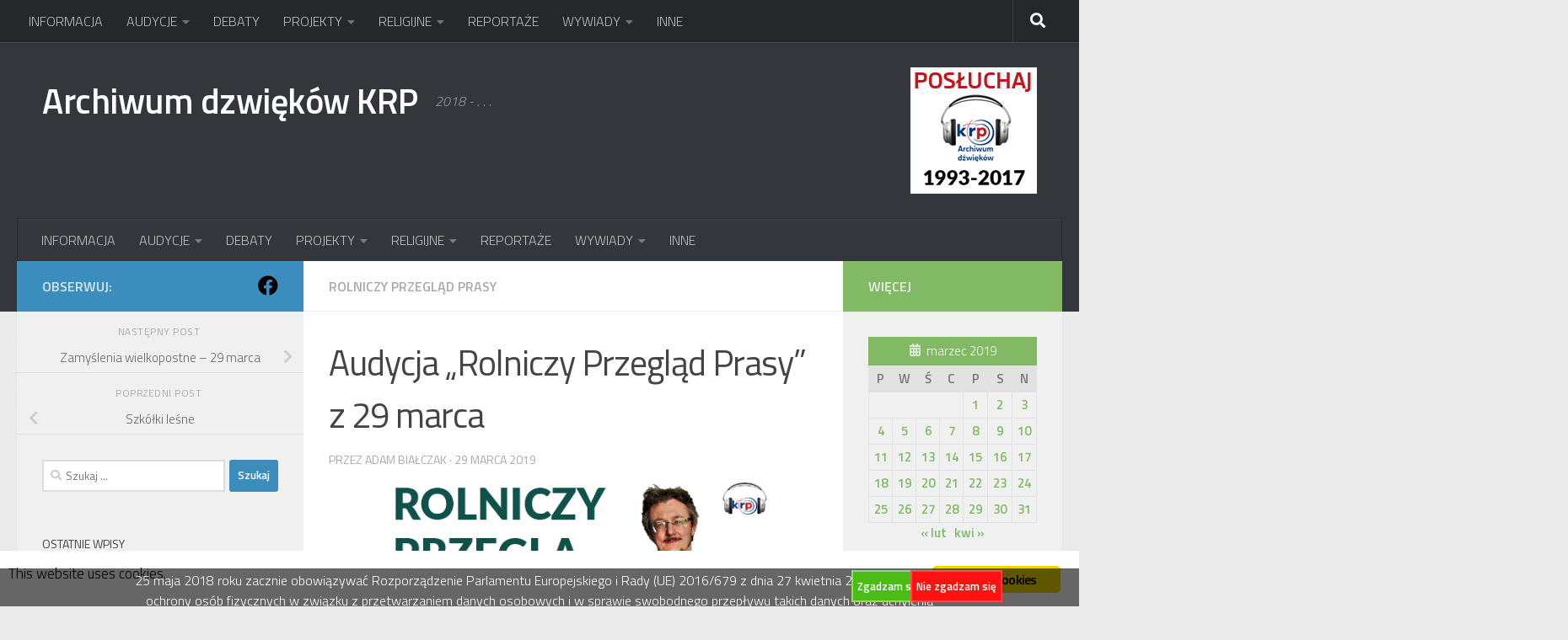

--- FILE ---
content_type: text/html; charset=UTF-8
request_url: http://archiwum.radiopodlasie.pl/NEW/2019/03/29/audycja-rolniczy-przeglad-prasy-z-29-marca/
body_size: 439539
content:
<!DOCTYPE html>
<html class="no-js" dir="ltr" lang="pl-PL" prefix="og: https://ogp.me/ns#">
<head>
  <meta charset="UTF-8">
  <meta name="viewport" content="width=device-width, initial-scale=1.0">
  <link rel="profile" href="https://gmpg.org/xfn/11" />
  <link rel="pingback" href="http://archiwum.radiopodlasie.pl/NEW/xmlrpc.php">

  
<!-- Author Meta Tags by Molongui Authorship, visit: https://wordpress.org/plugins/molongui-authorship/ -->
<meta name="author" content="Adam Białczak">
<!-- /Molongui Authorship -->

<title>Audycja „Rolniczy Przegląd Prasy” z 29 marca - Archiwum dzwięków KRP</title>
	<style>img:is([sizes="auto" i], [sizes^="auto," i]) { contain-intrinsic-size: 3000px 1500px }</style>
	
		<!-- All in One SEO 4.9.0 - aioseo.com -->
	<meta name="description" content="Tytuł: Audycja &quot;Rolniczy Przegląd Prasy&quot; z 29 marca Autor: Adam Białczak Nazwa audycji: Rolniczy Przegląd Prasy Data emisji: 29-03-2019" />
	<meta name="robots" content="max-image-preview:large" />
	<meta name="author" content="Adam Białczak"/>
	<link rel="canonical" href="http://archiwum.radiopodlasie.pl/NEW/2019/03/29/audycja-rolniczy-przeglad-prasy-z-29-marca/" />
	<meta name="generator" content="All in One SEO (AIOSEO) 4.9.0" />
		<meta property="og:locale" content="pl_PL" />
		<meta property="og:site_name" content="Archiwum dzwięków KRP - 2018 - . . ." />
		<meta property="og:type" content="article" />
		<meta property="og:title" content="Audycja „Rolniczy Przegląd Prasy” z 29 marca - Archiwum dzwięków KRP" />
		<meta property="og:description" content="Tytuł: Audycja &quot;Rolniczy Przegląd Prasy&quot; z 29 marca Autor: Adam Białczak Nazwa audycji: Rolniczy Przegląd Prasy Data emisji: 29-03-2019" />
		<meta property="og:url" content="http://archiwum.radiopodlasie.pl/NEW/2019/03/29/audycja-rolniczy-przeglad-prasy-z-29-marca/" />
		<meta property="og:image" content="http://archiwum.radiopodlasie.pl/NEW/wp-content/uploads/2025/11/radiointernetAV-1.jpg" />
		<meta property="og:image:width" content="300" />
		<meta property="og:image:height" content="300" />
		<meta property="article:published_time" content="2019-03-29T10:53:59+00:00" />
		<meta property="article:modified_time" content="2020-01-30T10:48:57+00:00" />
		<meta name="twitter:card" content="summary_large_image" />
		<meta name="twitter:title" content="Audycja „Rolniczy Przegląd Prasy” z 29 marca - Archiwum dzwięków KRP" />
		<meta name="twitter:description" content="Tytuł: Audycja &quot;Rolniczy Przegląd Prasy&quot; z 29 marca Autor: Adam Białczak Nazwa audycji: Rolniczy Przegląd Prasy Data emisji: 29-03-2019" />
		<meta name="twitter:image" content="http://archiwum.radiopodlasie.pl/NEW/wp-content/uploads/2025/11/radiointernetAV-1.jpg" />
		<script type="application/ld+json" class="aioseo-schema">
			{"@context":"https:\/\/schema.org","@graph":[{"@type":"BlogPosting","@id":"http:\/\/archiwum.radiopodlasie.pl\/NEW\/2019\/03\/29\/audycja-rolniczy-przeglad-prasy-z-29-marca\/#blogposting","name":"Audycja \u201eRolniczy Przegl\u0105d Prasy\u201d z 29 marca - Archiwum dzwi\u0119k\u00f3w KRP","headline":"Audycja &#8222;Rolniczy Przegl\u0105d Prasy&#8221; z 29 marca","author":{"@id":"#molongui-disabled-link#author"},"publisher":{"@id":"http:\/\/archiwum.radiopodlasie.pl\/NEW\/#organization"},"image":{"@type":"ImageObject","url":"http:\/\/archiwum.radiopodlasie.pl\/NEW\/wp-content\/uploads\/2020\/01\/RPP.jpg","width":643,"height":239},"datePublished":"2019-03-29T11:53:59+01:00","dateModified":"2020-01-30T11:48:57+01:00","inLanguage":"pl-PL","mainEntityOfPage":{"@id":"http:\/\/archiwum.radiopodlasie.pl\/NEW\/2019\/03\/29\/audycja-rolniczy-przeglad-prasy-z-29-marca\/#webpage"},"isPartOf":{"@id":"http:\/\/archiwum.radiopodlasie.pl\/NEW\/2019\/03\/29\/audycja-rolniczy-przeglad-prasy-z-29-marca\/#webpage"},"articleSection":"Rolniczy przegl\u0105d prasy, Adam Bia\u0142czak, prasa rolnicza, Plik d\u017awi\u0119kowy"},{"@type":"BreadcrumbList","@id":"http:\/\/archiwum.radiopodlasie.pl\/NEW\/2019\/03\/29\/audycja-rolniczy-przeglad-prasy-z-29-marca\/#breadcrumblist","itemListElement":[{"@type":"ListItem","@id":"http:\/\/archiwum.radiopodlasie.pl\/NEW#listItem","position":1,"name":"Home","item":"http:\/\/archiwum.radiopodlasie.pl\/NEW","nextItem":{"@type":"ListItem","@id":"http:\/\/archiwum.radiopodlasie.pl\/NEW\/category\/audycje\/#listItem","name":"AUDYCJE"}},{"@type":"ListItem","@id":"http:\/\/archiwum.radiopodlasie.pl\/NEW\/category\/audycje\/#listItem","position":2,"name":"AUDYCJE","item":"http:\/\/archiwum.radiopodlasie.pl\/NEW\/category\/audycje\/","nextItem":{"@type":"ListItem","@id":"http:\/\/archiwum.radiopodlasie.pl\/NEW\/category\/audycje\/rolniczy-przeglad-prasy\/#listItem","name":"Rolniczy przegl\u0105d prasy"},"previousItem":{"@type":"ListItem","@id":"http:\/\/archiwum.radiopodlasie.pl\/NEW#listItem","name":"Home"}},{"@type":"ListItem","@id":"http:\/\/archiwum.radiopodlasie.pl\/NEW\/category\/audycje\/rolniczy-przeglad-prasy\/#listItem","position":3,"name":"Rolniczy przegl\u0105d prasy","item":"http:\/\/archiwum.radiopodlasie.pl\/NEW\/category\/audycje\/rolniczy-przeglad-prasy\/","nextItem":{"@type":"ListItem","@id":"http:\/\/archiwum.radiopodlasie.pl\/NEW\/2019\/03\/29\/audycja-rolniczy-przeglad-prasy-z-29-marca\/#listItem","name":"Audycja &#8222;Rolniczy Przegl\u0105d Prasy&#8221; z 29 marca"},"previousItem":{"@type":"ListItem","@id":"http:\/\/archiwum.radiopodlasie.pl\/NEW\/category\/audycje\/#listItem","name":"AUDYCJE"}},{"@type":"ListItem","@id":"http:\/\/archiwum.radiopodlasie.pl\/NEW\/2019\/03\/29\/audycja-rolniczy-przeglad-prasy-z-29-marca\/#listItem","position":4,"name":"Audycja &#8222;Rolniczy Przegl\u0105d Prasy&#8221; z 29 marca","previousItem":{"@type":"ListItem","@id":"http:\/\/archiwum.radiopodlasie.pl\/NEW\/category\/audycje\/rolniczy-przeglad-prasy\/#listItem","name":"Rolniczy przegl\u0105d prasy"}}]},{"@type":"Organization","@id":"http:\/\/archiwum.radiopodlasie.pl\/NEW\/#organization","name":"Archiwum dzwi\u0119k\u00f3w KRP","description":"2018 - . . .","url":"http:\/\/archiwum.radiopodlasie.pl\/NEW\/"},{"@type":"Person","@id":"#molongui-disabled-link#author","url":"#molongui-disabled-link","name":"Adam Bia\u0142czak","image":{"@type":"ImageObject","@id":"http:\/\/archiwum.radiopodlasie.pl\/NEW\/2019\/03\/29\/audycja-rolniczy-przeglad-prasy-z-29-marca\/#authorImage","url":"http:\/\/archiwum.radiopodlasie.pl\/NEW\/wp-content\/uploads\/2019\/12\/2e6dfd719171270bffbe48bcb6a09be61.jpg","width":96,"height":96,"caption":"Adam Bia\u0142czak"}},{"@type":"WebPage","@id":"http:\/\/archiwum.radiopodlasie.pl\/NEW\/2019\/03\/29\/audycja-rolniczy-przeglad-prasy-z-29-marca\/#webpage","url":"http:\/\/archiwum.radiopodlasie.pl\/NEW\/2019\/03\/29\/audycja-rolniczy-przeglad-prasy-z-29-marca\/","name":"Audycja \u201eRolniczy Przegl\u0105d Prasy\u201d z 29 marca - Archiwum dzwi\u0119k\u00f3w KRP","description":"Tytu\u0142: Audycja \"Rolniczy Przegl\u0105d Prasy\" z 29 marca Autor: Adam Bia\u0142czak Nazwa audycji: Rolniczy Przegl\u0105d Prasy Data emisji: 29-03-2019","inLanguage":"pl-PL","isPartOf":{"@id":"http:\/\/archiwum.radiopodlasie.pl\/NEW\/#website"},"breadcrumb":{"@id":"http:\/\/archiwum.radiopodlasie.pl\/NEW\/2019\/03\/29\/audycja-rolniczy-przeglad-prasy-z-29-marca\/#breadcrumblist"},"author":{"@id":"#molongui-disabled-link#author"},"creator":{"@id":"#molongui-disabled-link#author"},"image":{"@type":"ImageObject","url":"http:\/\/archiwum.radiopodlasie.pl\/NEW\/wp-content\/uploads\/2020\/01\/RPP.jpg","@id":"http:\/\/archiwum.radiopodlasie.pl\/NEW\/2019\/03\/29\/audycja-rolniczy-przeglad-prasy-z-29-marca\/#mainImage","width":643,"height":239},"primaryImageOfPage":{"@id":"http:\/\/archiwum.radiopodlasie.pl\/NEW\/2019\/03\/29\/audycja-rolniczy-przeglad-prasy-z-29-marca\/#mainImage"},"datePublished":"2019-03-29T11:53:59+01:00","dateModified":"2020-01-30T11:48:57+01:00"},{"@type":"WebSite","@id":"http:\/\/archiwum.radiopodlasie.pl\/NEW\/#website","url":"http:\/\/archiwum.radiopodlasie.pl\/NEW\/","name":"Archiwum dzwi\u0119k\u00f3w KRP","description":"2018 - . . .","inLanguage":"pl-PL","publisher":{"@id":"http:\/\/archiwum.radiopodlasie.pl\/NEW\/#organization"}}]}
		</script>
		<!-- All in One SEO -->


		<!-- Meta Tag Manager -->
		<meta name="author" content="Katolickie Radio Podlasie" />
		<meta name="contact" content="archiwum@radiopodlasie.pl" />
		<meta name="copyright" content="Copyright (c) 2011 Katolickie Radio Podlasie. Wszelkie prawa zastrzeżone." />
		<meta name="description" content="Podcast Katolickiego Radia Podlasie, Archiwum dzwięków" />
		<meta name="keywords" content="Katolickie, Radio, Podlasie, archiwum, dźwięków, siedlce, podcast" />
		<!-- / Meta Tag Manager -->
<script>document.documentElement.className = document.documentElement.className.replace("no-js","js");</script>
<link rel="alternate" type="application/rss+xml" title="Archiwum dzwięków KRP &raquo; Kanał z wpisami" href="http://archiwum.radiopodlasie.pl/NEW/feed/" />
<link rel="alternate" type="application/rss+xml" title="Archiwum dzwięków KRP &raquo; Kanał z komentarzami" href="http://archiwum.radiopodlasie.pl/NEW/comments/feed/" />
<script id="wpp-js" src="http://archiwum.radiopodlasie.pl/NEW/wp-content/plugins/wordpress-popular-posts/assets/js/wpp.min.js?ver=7.3.6" data-sampling="0" data-sampling-rate="100" data-api-url="http://archiwum.radiopodlasie.pl/NEW/wp-json/wordpress-popular-posts" data-post-id="3422" data-token="64d098600d" data-lang="0" data-debug="0"></script>
<link id="hu-user-gfont" href="//fonts.googleapis.com/css?family=Titillium+Web:400,400italic,300italic,300,600&subset=latin,latin-ext" rel="stylesheet" type="text/css">		<!-- This site uses the Google Analytics by MonsterInsights plugin v9.11.1 - Using Analytics tracking - https://www.monsterinsights.com/ -->
		<!-- Note: MonsterInsights is not currently configured on this site. The site owner needs to authenticate with Google Analytics in the MonsterInsights settings panel. -->
					<!-- No tracking code set -->
				<!-- / Google Analytics by MonsterInsights -->
		<script>
window._wpemojiSettings = {"baseUrl":"https:\/\/s.w.org\/images\/core\/emoji\/16.0.1\/72x72\/","ext":".png","svgUrl":"https:\/\/s.w.org\/images\/core\/emoji\/16.0.1\/svg\/","svgExt":".svg","source":{"concatemoji":"http:\/\/archiwum.radiopodlasie.pl\/NEW\/wp-includes\/js\/wp-emoji-release.min.js?ver=6.8.3"}};
/*! This file is auto-generated */
!function(s,n){var o,i,e;function c(e){try{var t={supportTests:e,timestamp:(new Date).valueOf()};sessionStorage.setItem(o,JSON.stringify(t))}catch(e){}}function p(e,t,n){e.clearRect(0,0,e.canvas.width,e.canvas.height),e.fillText(t,0,0);var t=new Uint32Array(e.getImageData(0,0,e.canvas.width,e.canvas.height).data),a=(e.clearRect(0,0,e.canvas.width,e.canvas.height),e.fillText(n,0,0),new Uint32Array(e.getImageData(0,0,e.canvas.width,e.canvas.height).data));return t.every(function(e,t){return e===a[t]})}function u(e,t){e.clearRect(0,0,e.canvas.width,e.canvas.height),e.fillText(t,0,0);for(var n=e.getImageData(16,16,1,1),a=0;a<n.data.length;a++)if(0!==n.data[a])return!1;return!0}function f(e,t,n,a){switch(t){case"flag":return n(e,"\ud83c\udff3\ufe0f\u200d\u26a7\ufe0f","\ud83c\udff3\ufe0f\u200b\u26a7\ufe0f")?!1:!n(e,"\ud83c\udde8\ud83c\uddf6","\ud83c\udde8\u200b\ud83c\uddf6")&&!n(e,"\ud83c\udff4\udb40\udc67\udb40\udc62\udb40\udc65\udb40\udc6e\udb40\udc67\udb40\udc7f","\ud83c\udff4\u200b\udb40\udc67\u200b\udb40\udc62\u200b\udb40\udc65\u200b\udb40\udc6e\u200b\udb40\udc67\u200b\udb40\udc7f");case"emoji":return!a(e,"\ud83e\udedf")}return!1}function g(e,t,n,a){var r="undefined"!=typeof WorkerGlobalScope&&self instanceof WorkerGlobalScope?new OffscreenCanvas(300,150):s.createElement("canvas"),o=r.getContext("2d",{willReadFrequently:!0}),i=(o.textBaseline="top",o.font="600 32px Arial",{});return e.forEach(function(e){i[e]=t(o,e,n,a)}),i}function t(e){var t=s.createElement("script");t.src=e,t.defer=!0,s.head.appendChild(t)}"undefined"!=typeof Promise&&(o="wpEmojiSettingsSupports",i=["flag","emoji"],n.supports={everything:!0,everythingExceptFlag:!0},e=new Promise(function(e){s.addEventListener("DOMContentLoaded",e,{once:!0})}),new Promise(function(t){var n=function(){try{var e=JSON.parse(sessionStorage.getItem(o));if("object"==typeof e&&"number"==typeof e.timestamp&&(new Date).valueOf()<e.timestamp+604800&&"object"==typeof e.supportTests)return e.supportTests}catch(e){}return null}();if(!n){if("undefined"!=typeof Worker&&"undefined"!=typeof OffscreenCanvas&&"undefined"!=typeof URL&&URL.createObjectURL&&"undefined"!=typeof Blob)try{var e="postMessage("+g.toString()+"("+[JSON.stringify(i),f.toString(),p.toString(),u.toString()].join(",")+"));",a=new Blob([e],{type:"text/javascript"}),r=new Worker(URL.createObjectURL(a),{name:"wpTestEmojiSupports"});return void(r.onmessage=function(e){c(n=e.data),r.terminate(),t(n)})}catch(e){}c(n=g(i,f,p,u))}t(n)}).then(function(e){for(var t in e)n.supports[t]=e[t],n.supports.everything=n.supports.everything&&n.supports[t],"flag"!==t&&(n.supports.everythingExceptFlag=n.supports.everythingExceptFlag&&n.supports[t]);n.supports.everythingExceptFlag=n.supports.everythingExceptFlag&&!n.supports.flag,n.DOMReady=!1,n.readyCallback=function(){n.DOMReady=!0}}).then(function(){return e}).then(function(){var e;n.supports.everything||(n.readyCallback(),(e=n.source||{}).concatemoji?t(e.concatemoji):e.wpemoji&&e.twemoji&&(t(e.twemoji),t(e.wpemoji)))}))}((window,document),window._wpemojiSettings);
</script>
<style id='wp-emoji-styles-inline-css'>

	img.wp-smiley, img.emoji {
		display: inline !important;
		border: none !important;
		box-shadow: none !important;
		height: 1em !important;
		width: 1em !important;
		margin: 0 0.07em !important;
		vertical-align: -0.1em !important;
		background: none !important;
		padding: 0 !important;
	}
</style>
<link rel='stylesheet' id='wp-block-library-css' href='http://archiwum.radiopodlasie.pl/NEW/wp-includes/css/dist/block-library/style.min.css?ver=6.8.3' media='all' />
<style id='classic-theme-styles-inline-css'>
/*! This file is auto-generated */
.wp-block-button__link{color:#fff;background-color:#32373c;border-radius:9999px;box-shadow:none;text-decoration:none;padding:calc(.667em + 2px) calc(1.333em + 2px);font-size:1.125em}.wp-block-file__button{background:#32373c;color:#fff;text-decoration:none}
</style>
<link rel='stylesheet' id='aioseo/css/src/vue/standalone/blocks/table-of-contents/global.scss-css' href='http://archiwum.radiopodlasie.pl/NEW/wp-content/plugins/all-in-one-seo-pack/dist/Lite/assets/css/table-of-contents/global.e90f6d47.css?ver=4.9.0' media='all' />
<style id='collapsing-archives-style-inline-css'>


</style>
<style id='collapsing-categories-style-inline-css'>


</style>
<style id='global-styles-inline-css'>
:root{--wp--preset--aspect-ratio--square: 1;--wp--preset--aspect-ratio--4-3: 4/3;--wp--preset--aspect-ratio--3-4: 3/4;--wp--preset--aspect-ratio--3-2: 3/2;--wp--preset--aspect-ratio--2-3: 2/3;--wp--preset--aspect-ratio--16-9: 16/9;--wp--preset--aspect-ratio--9-16: 9/16;--wp--preset--color--black: #000000;--wp--preset--color--cyan-bluish-gray: #abb8c3;--wp--preset--color--white: #ffffff;--wp--preset--color--pale-pink: #f78da7;--wp--preset--color--vivid-red: #cf2e2e;--wp--preset--color--luminous-vivid-orange: #ff6900;--wp--preset--color--luminous-vivid-amber: #fcb900;--wp--preset--color--light-green-cyan: #7bdcb5;--wp--preset--color--vivid-green-cyan: #00d084;--wp--preset--color--pale-cyan-blue: #8ed1fc;--wp--preset--color--vivid-cyan-blue: #0693e3;--wp--preset--color--vivid-purple: #9b51e0;--wp--preset--gradient--vivid-cyan-blue-to-vivid-purple: linear-gradient(135deg,rgba(6,147,227,1) 0%,rgb(155,81,224) 100%);--wp--preset--gradient--light-green-cyan-to-vivid-green-cyan: linear-gradient(135deg,rgb(122,220,180) 0%,rgb(0,208,130) 100%);--wp--preset--gradient--luminous-vivid-amber-to-luminous-vivid-orange: linear-gradient(135deg,rgba(252,185,0,1) 0%,rgba(255,105,0,1) 100%);--wp--preset--gradient--luminous-vivid-orange-to-vivid-red: linear-gradient(135deg,rgba(255,105,0,1) 0%,rgb(207,46,46) 100%);--wp--preset--gradient--very-light-gray-to-cyan-bluish-gray: linear-gradient(135deg,rgb(238,238,238) 0%,rgb(169,184,195) 100%);--wp--preset--gradient--cool-to-warm-spectrum: linear-gradient(135deg,rgb(74,234,220) 0%,rgb(151,120,209) 20%,rgb(207,42,186) 40%,rgb(238,44,130) 60%,rgb(251,105,98) 80%,rgb(254,248,76) 100%);--wp--preset--gradient--blush-light-purple: linear-gradient(135deg,rgb(255,206,236) 0%,rgb(152,150,240) 100%);--wp--preset--gradient--blush-bordeaux: linear-gradient(135deg,rgb(254,205,165) 0%,rgb(254,45,45) 50%,rgb(107,0,62) 100%);--wp--preset--gradient--luminous-dusk: linear-gradient(135deg,rgb(255,203,112) 0%,rgb(199,81,192) 50%,rgb(65,88,208) 100%);--wp--preset--gradient--pale-ocean: linear-gradient(135deg,rgb(255,245,203) 0%,rgb(182,227,212) 50%,rgb(51,167,181) 100%);--wp--preset--gradient--electric-grass: linear-gradient(135deg,rgb(202,248,128) 0%,rgb(113,206,126) 100%);--wp--preset--gradient--midnight: linear-gradient(135deg,rgb(2,3,129) 0%,rgb(40,116,252) 100%);--wp--preset--font-size--small: 13px;--wp--preset--font-size--medium: 20px;--wp--preset--font-size--large: 36px;--wp--preset--font-size--x-large: 42px;--wp--preset--spacing--20: 0.44rem;--wp--preset--spacing--30: 0.67rem;--wp--preset--spacing--40: 1rem;--wp--preset--spacing--50: 1.5rem;--wp--preset--spacing--60: 2.25rem;--wp--preset--spacing--70: 3.38rem;--wp--preset--spacing--80: 5.06rem;--wp--preset--shadow--natural: 6px 6px 9px rgba(0, 0, 0, 0.2);--wp--preset--shadow--deep: 12px 12px 50px rgba(0, 0, 0, 0.4);--wp--preset--shadow--sharp: 6px 6px 0px rgba(0, 0, 0, 0.2);--wp--preset--shadow--outlined: 6px 6px 0px -3px rgba(255, 255, 255, 1), 6px 6px rgba(0, 0, 0, 1);--wp--preset--shadow--crisp: 6px 6px 0px rgba(0, 0, 0, 1);}:where(.is-layout-flex){gap: 0.5em;}:where(.is-layout-grid){gap: 0.5em;}body .is-layout-flex{display: flex;}.is-layout-flex{flex-wrap: wrap;align-items: center;}.is-layout-flex > :is(*, div){margin: 0;}body .is-layout-grid{display: grid;}.is-layout-grid > :is(*, div){margin: 0;}:where(.wp-block-columns.is-layout-flex){gap: 2em;}:where(.wp-block-columns.is-layout-grid){gap: 2em;}:where(.wp-block-post-template.is-layout-flex){gap: 1.25em;}:where(.wp-block-post-template.is-layout-grid){gap: 1.25em;}.has-black-color{color: var(--wp--preset--color--black) !important;}.has-cyan-bluish-gray-color{color: var(--wp--preset--color--cyan-bluish-gray) !important;}.has-white-color{color: var(--wp--preset--color--white) !important;}.has-pale-pink-color{color: var(--wp--preset--color--pale-pink) !important;}.has-vivid-red-color{color: var(--wp--preset--color--vivid-red) !important;}.has-luminous-vivid-orange-color{color: var(--wp--preset--color--luminous-vivid-orange) !important;}.has-luminous-vivid-amber-color{color: var(--wp--preset--color--luminous-vivid-amber) !important;}.has-light-green-cyan-color{color: var(--wp--preset--color--light-green-cyan) !important;}.has-vivid-green-cyan-color{color: var(--wp--preset--color--vivid-green-cyan) !important;}.has-pale-cyan-blue-color{color: var(--wp--preset--color--pale-cyan-blue) !important;}.has-vivid-cyan-blue-color{color: var(--wp--preset--color--vivid-cyan-blue) !important;}.has-vivid-purple-color{color: var(--wp--preset--color--vivid-purple) !important;}.has-black-background-color{background-color: var(--wp--preset--color--black) !important;}.has-cyan-bluish-gray-background-color{background-color: var(--wp--preset--color--cyan-bluish-gray) !important;}.has-white-background-color{background-color: var(--wp--preset--color--white) !important;}.has-pale-pink-background-color{background-color: var(--wp--preset--color--pale-pink) !important;}.has-vivid-red-background-color{background-color: var(--wp--preset--color--vivid-red) !important;}.has-luminous-vivid-orange-background-color{background-color: var(--wp--preset--color--luminous-vivid-orange) !important;}.has-luminous-vivid-amber-background-color{background-color: var(--wp--preset--color--luminous-vivid-amber) !important;}.has-light-green-cyan-background-color{background-color: var(--wp--preset--color--light-green-cyan) !important;}.has-vivid-green-cyan-background-color{background-color: var(--wp--preset--color--vivid-green-cyan) !important;}.has-pale-cyan-blue-background-color{background-color: var(--wp--preset--color--pale-cyan-blue) !important;}.has-vivid-cyan-blue-background-color{background-color: var(--wp--preset--color--vivid-cyan-blue) !important;}.has-vivid-purple-background-color{background-color: var(--wp--preset--color--vivid-purple) !important;}.has-black-border-color{border-color: var(--wp--preset--color--black) !important;}.has-cyan-bluish-gray-border-color{border-color: var(--wp--preset--color--cyan-bluish-gray) !important;}.has-white-border-color{border-color: var(--wp--preset--color--white) !important;}.has-pale-pink-border-color{border-color: var(--wp--preset--color--pale-pink) !important;}.has-vivid-red-border-color{border-color: var(--wp--preset--color--vivid-red) !important;}.has-luminous-vivid-orange-border-color{border-color: var(--wp--preset--color--luminous-vivid-orange) !important;}.has-luminous-vivid-amber-border-color{border-color: var(--wp--preset--color--luminous-vivid-amber) !important;}.has-light-green-cyan-border-color{border-color: var(--wp--preset--color--light-green-cyan) !important;}.has-vivid-green-cyan-border-color{border-color: var(--wp--preset--color--vivid-green-cyan) !important;}.has-pale-cyan-blue-border-color{border-color: var(--wp--preset--color--pale-cyan-blue) !important;}.has-vivid-cyan-blue-border-color{border-color: var(--wp--preset--color--vivid-cyan-blue) !important;}.has-vivid-purple-border-color{border-color: var(--wp--preset--color--vivid-purple) !important;}.has-vivid-cyan-blue-to-vivid-purple-gradient-background{background: var(--wp--preset--gradient--vivid-cyan-blue-to-vivid-purple) !important;}.has-light-green-cyan-to-vivid-green-cyan-gradient-background{background: var(--wp--preset--gradient--light-green-cyan-to-vivid-green-cyan) !important;}.has-luminous-vivid-amber-to-luminous-vivid-orange-gradient-background{background: var(--wp--preset--gradient--luminous-vivid-amber-to-luminous-vivid-orange) !important;}.has-luminous-vivid-orange-to-vivid-red-gradient-background{background: var(--wp--preset--gradient--luminous-vivid-orange-to-vivid-red) !important;}.has-very-light-gray-to-cyan-bluish-gray-gradient-background{background: var(--wp--preset--gradient--very-light-gray-to-cyan-bluish-gray) !important;}.has-cool-to-warm-spectrum-gradient-background{background: var(--wp--preset--gradient--cool-to-warm-spectrum) !important;}.has-blush-light-purple-gradient-background{background: var(--wp--preset--gradient--blush-light-purple) !important;}.has-blush-bordeaux-gradient-background{background: var(--wp--preset--gradient--blush-bordeaux) !important;}.has-luminous-dusk-gradient-background{background: var(--wp--preset--gradient--luminous-dusk) !important;}.has-pale-ocean-gradient-background{background: var(--wp--preset--gradient--pale-ocean) !important;}.has-electric-grass-gradient-background{background: var(--wp--preset--gradient--electric-grass) !important;}.has-midnight-gradient-background{background: var(--wp--preset--gradient--midnight) !important;}.has-small-font-size{font-size: var(--wp--preset--font-size--small) !important;}.has-medium-font-size{font-size: var(--wp--preset--font-size--medium) !important;}.has-large-font-size{font-size: var(--wp--preset--font-size--large) !important;}.has-x-large-font-size{font-size: var(--wp--preset--font-size--x-large) !important;}
:where(.wp-block-post-template.is-layout-flex){gap: 1.25em;}:where(.wp-block-post-template.is-layout-grid){gap: 1.25em;}
:where(.wp-block-columns.is-layout-flex){gap: 2em;}:where(.wp-block-columns.is-layout-grid){gap: 2em;}
:root :where(.wp-block-pullquote){font-size: 1.5em;line-height: 1.6;}
</style>
<link rel='stylesheet' id='ginger-style-css' href='http://archiwum.radiopodlasie.pl/NEW/wp-content/plugins/ginger/front/css/cookies-enabler.css?ver=6.8.3' media='all' />
<link rel='stylesheet' id='searchandfilter-css' href='http://archiwum.radiopodlasie.pl/NEW/wp-content/plugins/search-filter/style.css?ver=1' media='all' />
<link rel='stylesheet' id='wordpress-popular-posts-css-css' href='http://archiwum.radiopodlasie.pl/NEW/wp-content/plugins/wordpress-popular-posts/assets/css/wpp.css?ver=7.3.6' media='all' />
<link rel='stylesheet' id='hueman-main-style-css' href='http://archiwum.radiopodlasie.pl/NEW/wp-content/themes/hueman/assets/front/css/main.min.css?ver=3.7.27' media='all' />
<style id='hueman-main-style-inline-css'>
body { font-family:'Titillium Web', Arial, sans-serif;font-size:1.00rem }@media only screen and (min-width: 720px) {
        .nav > li { font-size:1.00rem; }
      }::selection { background-color: #3b8dbd; }
::-moz-selection { background-color: #3b8dbd; }a,a>span.hu-external::after,.themeform label .required,#flexslider-featured .flex-direction-nav .flex-next:hover,#flexslider-featured .flex-direction-nav .flex-prev:hover,.post-hover:hover .post-title a,.post-title a:hover,.sidebar.s1 .post-nav li a:hover i,.content .post-nav li a:hover i,.post-related a:hover,.sidebar.s1 .widget_rss ul li a,#footer .widget_rss ul li a,.sidebar.s1 .widget_calendar a,#footer .widget_calendar a,.sidebar.s1 .alx-tab .tab-item-category a,.sidebar.s1 .alx-posts .post-item-category a,.sidebar.s1 .alx-tab li:hover .tab-item-title a,.sidebar.s1 .alx-tab li:hover .tab-item-comment a,.sidebar.s1 .alx-posts li:hover .post-item-title a,#footer .alx-tab .tab-item-category a,#footer .alx-posts .post-item-category a,#footer .alx-tab li:hover .tab-item-title a,#footer .alx-tab li:hover .tab-item-comment a,#footer .alx-posts li:hover .post-item-title a,.comment-tabs li.active a,.comment-awaiting-moderation,.child-menu a:hover,.child-menu .current_page_item > a,.wp-pagenavi a{ color: #3b8dbd; }input[type="submit"],.themeform button[type="submit"],.sidebar.s1 .sidebar-top,.sidebar.s1 .sidebar-toggle,#flexslider-featured .flex-control-nav li a.flex-active,.post-tags a:hover,.sidebar.s1 .widget_calendar caption,#footer .widget_calendar caption,.author-bio .bio-avatar:after,.commentlist li.bypostauthor > .comment-body:after,.commentlist li.comment-author-admin > .comment-body:after{ background-color: #3b8dbd; }.post-format .format-container { border-color: #3b8dbd; }.sidebar.s1 .alx-tabs-nav li.active a,#footer .alx-tabs-nav li.active a,.comment-tabs li.active a,.wp-pagenavi a:hover,.wp-pagenavi a:active,.wp-pagenavi span.current{ border-bottom-color: #3b8dbd!important; }.sidebar.s2 .post-nav li a:hover i,
.sidebar.s2 .widget_rss ul li a,
.sidebar.s2 .widget_calendar a,
.sidebar.s2 .alx-tab .tab-item-category a,
.sidebar.s2 .alx-posts .post-item-category a,
.sidebar.s2 .alx-tab li:hover .tab-item-title a,
.sidebar.s2 .alx-tab li:hover .tab-item-comment a,
.sidebar.s2 .alx-posts li:hover .post-item-title a { color: #82b965; }
.sidebar.s2 .sidebar-top,.sidebar.s2 .sidebar-toggle,.post-comments,.jp-play-bar,.jp-volume-bar-value,.sidebar.s2 .widget_calendar caption{ background-color: #82b965; }.sidebar.s2 .alx-tabs-nav li.active a { border-bottom-color: #82b965; }
.post-comments::before { border-right-color: #82b965; }
      .search-expand,
              #nav-topbar.nav-container { background-color: #26272b}@media only screen and (min-width: 720px) {
                #nav-topbar .nav ul { background-color: #26272b; }
              }.is-scrolled #header .nav-container.desktop-sticky,
              .is-scrolled #header .search-expand { background-color: #26272b; background-color: rgba(38,39,43,0.90) }.is-scrolled .topbar-transparent #nav-topbar.desktop-sticky .nav ul { background-color: #26272b; background-color: rgba(38,39,43,0.95) }#header { background-color: #33363b; }
@media only screen and (min-width: 720px) {
  #nav-header .nav ul { background-color: #33363b; }
}
        #header #nav-mobile { background-color: #33363b; }.is-scrolled #header #nav-mobile { background-color: #33363b; background-color: rgba(51,54,59,0.90) }#nav-header.nav-container, #main-header-search .search-expand { background-color: #33363b; }
@media only screen and (min-width: 720px) {
  #nav-header .nav ul { background-color: #33363b; }
}
        body { background-color: #eaeaea; }
</style>
<link rel='stylesheet' id='hueman-font-awesome-css' href='http://archiwum.radiopodlasie.pl/NEW/wp-content/themes/hueman/assets/front/css/font-awesome.min.css?ver=3.7.27' media='all' />
<link rel='stylesheet' id='jplayer-podcast-widget-styles-css' href='http://archiwum.radiopodlasie.pl/NEW/wp-content/plugins/podcast-player-widget/css/widget.css?ver=6.8.3' media='all' />
<link rel='stylesheet' id='jplayer-podcast-widget-styles-theme-font-css' href='http://archiwum.radiopodlasie.pl/NEW/wp-content/plugins/podcast-player-widget/jplayer/skin/pixels/css/themicons.css?ver=6.8.3' media='all' />
<link rel='stylesheet' id='jplayer-podcast-widget-styles-theme-css' href='http://archiwum.radiopodlasie.pl/NEW/wp-content/plugins/podcast-player-widget/jplayer/skin/pixels/css/style.css?ver=6.8.3' media='all' />
<link rel='stylesheet' id='cookie-compliance-css' href='http://archiwum.radiopodlasie.pl/NEW/wp-content/plugins/cookie-compliance/cookie-compliance.css?ver=6.8.3' media='all' />
<link rel='stylesheet' id='multilevelnav_style-css' href='http://archiwum.radiopodlasie.pl/NEW/?mlnmenu=css&#038;ver=6.8.3' media='all' />
<link rel='stylesheet' id='dtree.css-css' href='http://archiwum.radiopodlasie.pl/NEW/wp-content/plugins/wp-dtree-30/wp-dtree.min.css?ver=4.4.5' media='all' />
<link rel='stylesheet' id='podpress_frontend_styles-css' href='http://archiwum.radiopodlasie.pl/NEW/wp-content/plugins/podpress/style/podpress.css?ver=6.8.3' media='all' />
<script type="text/javascript">
//<![CDATA[
var podpressL10 = {
	openblogagain : 'back to:',
	theblog : 'the blog',
	close : 'close',
	playbutton : 'Play &gt;'
}
//]]>
</script>
<script type="text/javascript" src="http://archiwum.radiopodlasie.pl/NEW/wp-content/plugins/podpress/players/1pixelout/1pixelout_audio-player.js"></script>
<script type="text/javascript">//<![CDATA[
	var podPressPlayerFile = "1pixelout_player.swf";
	var podPressPopupPlayerOpt = new Object();
	podPressPopupPlayerOpt["lefticon"] = "333333";
	podPressPopupPlayerOpt["leftbg"] = "CCCCCC";
	podPressPopupPlayerOpt["volslider"] = "666666";
	podPressPopupPlayerOpt["voltrack"] = "FFFFFF";
	podPressPopupPlayerOpt["text"] = "333333";
	podPressPopupPlayerOpt["tracker"] = "DDDDDD";
	podPressPopupPlayerOpt["slider"] = "666666";
	podPressPopupPlayerOpt["loader"] = "009900";
	podPressPopupPlayerOpt["track"] = "FFFFFF";
	podPressPopupPlayerOpt["border"] = "CCCCCC";
	podPressPopupPlayerOpt["bg"] = "E5E5E5";
	podPressPopupPlayerOpt["skip"] = "666666";
	podPressPopupPlayerOpt["righticon"] = "333333";
	podPressPopupPlayerOpt["righticonhover"] = "FFFFFF";
	podPressPopupPlayerOpt["rightbg"] = "B4B4B4";
	podPressPopupPlayerOpt["rightbghover"] = "999999";
	podPressPopupPlayerOpt["initialvolume"] = "70";
	podPressPopupPlayerOpt["buffer"] = "5";
	podPressPopupPlayerOpt["checkpolicy"] = "no";
	podPressPopupPlayerOpt["remaining"] = "no";
	podPressPopupPlayerOpt["animation"] = "yes";
	podpressAudioPlayer.setup("http://archiwum.radiopodlasie.pl/NEW/wp-content/plugins/podpress/players/1pixelout/" + podPressPlayerFile, {lefticon:"333333", leftbg:"CCCCCC", volslider:"666666", voltrack:"FFFFFF", text:"333333", tracker:"DDDDDD", slider:"666666", loader:"009900", track:"FFFFFF", border:"CCCCCC", bg:"E5E5E5", skip:"666666", righticon:"333333", righticonhover:"FFFFFF", rightbg:"B4B4B4", rightbghover:"999999", initialvolume:"70", buffer:"5", checkpolicy:"no", remaining:"no", animation:"yes",  pagebg:"FFFFFF", transparentpagebg:"yes", encode: "no"} );
//]]></script>
<script type="text/javascript">//<![CDATA[
var podPressBlogURL = "http://archiwum.radiopodlasie.pl/NEW/";
var podPressBackendURL = "http://archiwum.radiopodlasie.pl/NEW/wp-content/plugins/podpress/";
var podPressDefaultPreviewImage = "http://archiwum.radiopodlasie.pl/OLD/wp-content/plugins/podpress/images/vpreview_center.png";
var podPressMP3PlayerWrapper = false;
var podPress_cortado_signed = false;
var podPressOverwriteTitleandArtist = true;
var podPressHTML5 = true;
var podPressHTML5_showplayersdirectly = false;
var podPressText_PlayNow = "Play Now";
var podPressText_HidePlayer = "Hide Player";
//]]></script>
<script src="http://archiwum.radiopodlasie.pl/NEW/wp-content/plugins/ginger/addon/analytics/gingeranalytics.min.js?ver=6.8.3" id="ginger-analytics_script-js"></script>
<script src="http://archiwum.radiopodlasie.pl/NEW/wp-content/plugins/ginger/front/js/cookies-enabler.min.js?ver=6.8.3" id="ginger-cookies-enabler-js"></script>
<script src="http://archiwum.radiopodlasie.pl/NEW/wp-includes/js/jquery/jquery.min.js?ver=3.7.1" id="jquery-core-js"></script>
<script src="http://archiwum.radiopodlasie.pl/NEW/wp-includes/js/jquery/jquery-migrate.min.js?ver=3.4.1" id="jquery-migrate-js"></script>
<script src="http://archiwum.radiopodlasie.pl/NEW/wp-content/plugins/podcast-player-widget/jplayer/jplayer/jquery.jplayer.min.js?ver=6.8.3" id="jplayer-podcast-script-jplayer-js"></script>
<script src="http://archiwum.radiopodlasie.pl/NEW/wp-content/plugins/podcast-player-widget/jplayer/add-on/jplayer.playlist.min.js?ver=6.8.3" id="jplayer-podcast-script-jplayer-playlist-js"></script>
<script id="cookie-compliance-js-extra">
var cookie_compliance_options = {"buttons":{"submit":"Zgadzam si\u0119","cancel":"Nie zgadzam si\u0119"},"notify":"<p>Aby ta strona dzia\u0142a\u0142a poprawnie, a tak\u017ce w celu oceny i poprawy strony musimy przechowywa\u0107 ma\u0142e pliki (tzw. cookies) na twoim komputerze.<\/p>\r\n<p>Ponad 90% wszystkich stron internetowych robi to samo, jednak od 22 marca 2013 roku jest wymagane przez przepisy UE twoja zgoda na ich przechowywanie na twoim komputerze. Co ty na to?<\/p>","bottom":{"message":"25 maja 2018 roku zacznie obowi\u0105zywa\u0107 Rozporz\u0105dzenie Parlamentu Europejskiego i Rady (UE) 2016\/679 z dnia 27 kwietnia 2016 r. w sprawie ochrony os\u00f3b fizycznych w zwi\u0105zku z przetwarzaniem danych osobowych i w sprawie swobodnego przep\u0142ywu takich danych oraz uchylenia dyrektywy 95\/46\/WE (okre\u015blane jako \"RODO\", \"ORODO\", \"GDPR\" lub \"Og\u00f3lne Rozporz\u0105dzenie o Ochronie Danych\").\r\n\r\nAby\u015bmy mogli dostarcza\u0107 Ci coraz lepsze materia\u0142y redakcyjne, zdj\u0119ciowe oraz wideo i udost\u0119pnia\u0107 Ci coraz lepsze us\u0142ugi, potrzebujemy zgody na dopasowanie tre\u015bci do Twojego zachowania. Nie zwi\u0119kszamy zakresu naszych uprawnie\u0144. Twoje dane s\u0105 u nas bezpieczne, a zgod\u0119 mo\u017cesz wycofa\u0107 w ka\u017cdej chwili na podstronie polityka prywatno\u015bci. ","css":"div#cookie-compliance-bottom-overlay {\r\n\theight: \t45px;\r\n}\r\n \r\ndiv#cookie-compliance-bottom-overlay div {\r\n\twidth: \t\t1000px;\r\n\tmargin: \t2px auto;\r\n\theight:\t\tauto;\r\n\tpadding: \t0;\r\n\tcolor: \t\t#fff;\r\n}\r\n\t\r\ndiv#cookie-compliance-bottom-overlay div p {\r\n\tmargin:\t\t0;\r\n\tpadding:\t0;\r\n\tfont-size:\t12.5px;\r\n\tletter-spacing:\t0.9px;\r\n\twidth: \t\t850px;\r\n\tfloat: \t\tleft;\r\n\twhite-space:\tnowrap;\r\n\tline-height:\t20px;\r\n}\r\n\t\r\ndiv#cookie-compliance-bottom-overlay div p a {\r\n\tcolor:\t\t#fff;\r\n\ttext-decoration: underline;\r\n}\r\n"},"cookie":"cookie_compliance","enabled":{"head":"","footer":"alert(\\'25 maja 2018 roku zacznie obowi\u0105zywa\u0107 Rozporz\u0105dzenie Parlamentu Europejskiego i Rady (UE) 2016\/679 z dnia 27 kwietnia 2016 r. w sprawie ochrony os\u00f3b fizycznych w zwi\u0105zku z przetwarzaniem danych osobowych i w sprawie swobodnego przep\u0142ywu takich danych oraz uchylenia dyrektywy 95\/46\/WE (okre\u015blane jako \\\"RODO\\\", \\\"ORODO\\\", \\\"GDPR\\\" lub \\\"Og\u00f3lne Rozporz\u0105dzenie o Ochronie Danych\\\").\r\n\r\nAby\u015bmy mogli dostarcza\u0107 Ci coraz lepsze materia\u0142y redakcyjne, zdj\u0119ciowe oraz wideo i udost\u0119pnia\u0107 Ci coraz lepsze us\u0142ugi, potrzebujemy zgody na dopasowanie tre\u015bci do Twojego zachowania. Nie zwi\u0119kszamy zakresu naszych uprawnie\u0144. Twoje dane s\u0105 u nas bezpieczne, a zgod\u0119 mo\u017cesz wycofa\u0107 w ka\u017cdej chwili na podstronie polityka prywatno\u015bci. \\');"},"disabled":{"head":"","footer":"alert(\\'25 maja 2018 roku zacznie obowi\u0105zywa\u0107 Rozporz\u0105dzenie Parlamentu Europejskiego i Rady (UE) 2016\/679 z dnia 27 kwietnia 2016 r. w sprawie ochrony os\u00f3b fizycznych w zwi\u0105zku z przetwarzaniem danych osobowych i w sprawie swobodnego przep\u0142ywu takich danych oraz uchylenia dyrektywy 95\/46\/WE (okre\u015blane jako \\\"RODO\\\", \\\"ORODO\\\", \\\"GDPR\\\" lub \\\"Og\u00f3lne Rozporz\u0105dzenie o Ochronie Danych\\\").\r\n\r\nAby\u015bmy mogli dostarcza\u0107 Ci coraz lepsze materia\u0142y redakcyjne, zdj\u0119ciowe oraz wideo i udost\u0119pnia\u0107 Ci coraz lepsze us\u0142ugi, potrzebujemy zgody na dopasowanie tre\u015bci do Twojego zachowania. Nie zwi\u0119kszamy zakresu naszych uprawnie\u0144. Twoje dane s\u0105 u nas bezpieczne, a zgod\u0119 mo\u017cesz wycofa\u0107 w ka\u017cdej chwili na podstronie polityka prywatno\u015bci. \\');"},"ccsettings":{"bottomdenied":"on","bottompopup":"on","nocookie":"on"},"ajaxurl":"http:\/\/archiwum.radiopodlasie.pl\/NEW\/wp-content\/plugins\/cookie-compliance\/zaf.call.php","nonce":"d3a12aaf42","ga_nonce":"f05b262160"};
</script>
<script src="http://archiwum.radiopodlasie.pl/NEW/wp-content/plugins/cookie-compliance/cookie-compliance.min.js?ver=6.8.3" id="cookie-compliance-js"></script>
<script src="http://archiwum.radiopodlasie.pl/NEW/wp-content/plugins/multi-level-navigation-plugin/scripts/superfish.js?ver=1.4.8" id="superfish-js"></script>
<script id="dtree-js-extra">
var WPdTreeSettings = {"animate":"1","duration":"250","imgurl":"http:\/\/archiwum.radiopodlasie.pl\/NEW\/wp-content\/plugins\/wp-dtree-30\/"};
</script>
<script src="http://archiwum.radiopodlasie.pl/NEW/wp-content/plugins/wp-dtree-30/wp-dtree.min.js?ver=4.4.5" id="dtree-js"></script>
<script src="http://archiwum.radiopodlasie.pl/NEW/wp-content/plugins/podpress/js/podpress.js?ver=6.8.3" id="podpress_frontend_script-js"></script>
<link rel="https://api.w.org/" href="http://archiwum.radiopodlasie.pl/NEW/wp-json/" /><link rel="alternate" title="JSON" type="application/json" href="http://archiwum.radiopodlasie.pl/NEW/wp-json/wp/v2/posts/3422" /><link rel="EditURI" type="application/rsd+xml" title="RSD" href="http://archiwum.radiopodlasie.pl/NEW/xmlrpc.php?rsd" />
<meta name="generator" content="WordPress 6.8.3" />
<link rel='shortlink' href='http://archiwum.radiopodlasie.pl/NEW/?p=3422' />
<link rel="alternate" title="oEmbed (JSON)" type="application/json+oembed" href="http://archiwum.radiopodlasie.pl/NEW/wp-json/oembed/1.0/embed?url=http%3A%2F%2Farchiwum.radiopodlasie.pl%2FNEW%2F2019%2F03%2F29%2Faudycja-rolniczy-przeglad-prasy-z-29-marca%2F" />
<link rel="alternate" title="oEmbed (XML)" type="text/xml+oembed" href="http://archiwum.radiopodlasie.pl/NEW/wp-json/oembed/1.0/embed?url=http%3A%2F%2Farchiwum.radiopodlasie.pl%2FNEW%2F2019%2F03%2F29%2Faudycja-rolniczy-przeglad-prasy-z-29-marca%2F&#038;format=xml" />
            <script type="text/javascript">
        var ginger_logger = "Y";
        var ginger_logger_url = "http://archiwum.radiopodlasie.pl/NEW";
        var current_url = "http://archiwum.radiopodlasie.pl/NEW/2019/03/29/audycja-rolniczy-przeglad-prasy-z-29-marca/";

        function gingerAjaxLogTime(status) {
            var xmlHttp = new XMLHttpRequest();
            var parameters = "ginger_action=time";
            var url= ginger_logger_url + "?" + parameters;
            xmlHttp.open("GET", url, true);

            //Black magic paragraph
            xmlHttp.setRequestHeader("Content-type", "application/x-www-form-urlencoded");

            xmlHttp.onreadystatechange = function() {
                if(xmlHttp.readyState == 4 && xmlHttp.status == 200) {
                    var time = xmlHttp.responseText;
                    gingerAjaxLogger(time, status);
                }
            }

            xmlHttp.send(parameters);
        }

        function gingerAjaxLogger(ginger_logtime, status) {
            console.log(ginger_logtime);
            var xmlHttp = new XMLHttpRequest();
            var parameters = "ginger_action=log&time=" + ginger_logtime + "&url=" + current_url + "&status=" + status;
            var url= ginger_logger_url + "?" + parameters;
            //console.log(url);
            xmlHttp.open("GET", url, true);

            //Black magic paragraph
            xmlHttp.setRequestHeader("Content-type", "application/x-www-form-urlencoded");

            xmlHttp.send(parameters);
        }

    </script>
    
<!-- Multi-level Navigation Plugin v2.3.6 by Ryan Hellyer ... https://geek.hellyer.kiwi/multi-level-navigation/ -->
<!--[if lte IE 7]><script type="text/javascript" src="http://archiwum.radiopodlasie.pl/NEW/wp-content/plugins/multi-level-navigation-plugin/scripts/suckerfish_ie.js"></script><![endif]--><script>jQuery(document).ready(function() {
	jQuery("ul.sf-menu").superfish({
		animation:     {opacity:"show",height:"show"},  // fade-in and slide-down animation
		delay:        0,                            // delay on mouseout
		speed:        "normal",  // animation speed
		autoArrows:   "",  // enable generation of arrow mark-up
		dropShadows:  ""  // enable drop shadows
	});
});
/**
* hoverIntent is similar to jQuery's built-in "hover" function except that
* instead of firing the onMouseOver event immediately, hoverIntent checks
* to see if the user's mouse has slowed down (beneath the sensitivity
* threshold) before firing the onMouseOver event.
*
* hoverIntent r5 // 2007.03.27 // jQuery 1.1.2+
* <http://cherne.net/brian/resources/jquery.hoverIntent.html>
*
* hoverIntent is currently available for use in all personal or commercial
* projects under both MIT and GPL licenses. This means that you can choose
* the license that best suits your project, and use it accordingly.
*
* // basic usage (just like .hover) receives onMouseOver and onMouseOut functions
* $("ul li").hoverIntent( showNav , hideNav );
*
* // advanced usage receives configuration object only
* $("ul li").hoverIntent({
*	sensitivity: 7, // number = sensitivity threshold (must be 1 or higher)
*	interval: 100,   // number = milliseconds of polling interval
*	over: showNav,  // function = onMouseOver callback (required)
*	timeout: 0,   // number = milliseconds delay before onMouseOut function call
*	out: hideNav    // function = onMouseOut callback (required)
* });
*
* @param  f  onMouseOver function || An object with configuration options
* @param  g  onMouseOut function  || Nothing (use configuration options object)
* @author    Brian Cherne <brian@cherne.net>
*/
(function($) {
	$.fn.hoverIntent = function(f,g) {
		// default configuration options
		var cfg = {
			sensitivity: 10,
			interval: 200,
			timeout: 0
		};
		// override configuration options with user supplied object
		cfg = $.extend(cfg, g ? { over: f, out: g } : f );

		// instantiate variables
		// cX, cY = current X and Y position of mouse, updated by mousemove event
		// pX, pY = previous X and Y position of mouse, set by mouseover and polling interval
		var cX, cY, pX, pY;

		// A private function for getting mouse position
		var track = function(ev) {
			cX = ev.pageX;
			cY = ev.pageY;
		};

		// A private function for comparing current and previous mouse position
		var compare = function(ev,ob) {
			ob.hoverIntent_t = clearTimeout(ob.hoverIntent_t);
			// compare mouse positions to see if they've crossed the threshold
			if ( ( Math.abs(pX-cX) + Math.abs(pY-cY) ) < cfg.sensitivity ) {
				$(ob).unbind("mousemove",track);
				// set hoverIntent state to true (so mouseOut can be called)
				ob.hoverIntent_s = 1;
				return cfg.over.apply(ob,[ev]);
			} else {
				// set previous coordinates for next time
				pX = cX; pY = cY;
				// use self-calling timeout, guarantees intervals are spaced out properly (avoids JavaScript timer bugs)
				ob.hoverIntent_t = setTimeout( function(){compare(ev, ob);} , cfg.interval );
			}
		};

		// A private function for delaying the mouseOut function
		var delay = function(ev,ob) {
			ob.hoverIntent_t = clearTimeout(ob.hoverIntent_t);
			ob.hoverIntent_s = 0;
			return cfg.out.apply(ob,[ev]);
		};

		// A private function for handling mouse 'hovering'
		var handleHover = function(e) {
			// next three lines copied from jQuery.hover, ignore children onMouseOver/onMouseOut
			var p = (e.type == "mouseover" ? e.fromElement : e.toElement) || e.relatedTarget;
			while ( p && p != this ) { try { p = p.parentNode; } catch(e) { p = this; } }
			if ( p == this ) { return false; }

			// copy objects to be passed into t (required for event object to be passed in IE)
			var ev = jQuery.extend({},e);
			var ob = this;

			// cancel hoverIntent timer if it exists
			if (ob.hoverIntent_t) { ob.hoverIntent_t = clearTimeout(ob.hoverIntent_t); }

			// else e.type == "onmouseover"
			if (e.type == "mouseover") {
				// set "previous" X and Y position based on initial entry point
				pX = ev.pageX; pY = ev.pageY;
				// update "current" X and Y position based on mousemove
				$(ob).bind("mousemove",track);
				// start polling interval (self-calling timeout) to compare mouse coordinates over time
				if (ob.hoverIntent_s != 1) { ob.hoverIntent_t = setTimeout( function(){compare(ev,ob);} , cfg.interval );}

			// else e.type == "onmouseout"
			} else {
				// unbind expensive mousemove event
				$(ob).unbind("mousemove",track);
				// if hoverIntent state is true, then call the mouseOut function after the specified delay
				if (ob.hoverIntent_s == 1) { ob.hoverIntent_t = setTimeout( function(){delay(ev,ob);} , cfg.timeout );}
			}
		};

		// bind the function to the two event listeners
		return this.mouseover(handleHover).mouseout(handleHover);
	};
})(jQuery);
</script>            <style>
                .molongui-disabled-link
                {
                    border-bottom: none !important;
                    text-decoration: none !important;
                    color: inherit !important;
                    cursor: inherit !important;
                }
                .molongui-disabled-link:hover,
                .molongui-disabled-link:hover span
                {
                    border-bottom: none !important;
                    text-decoration: none !important;
                    color: inherit !important;
                    cursor: inherit !important;
                }
            </style>
                        <style id="wpp-loading-animation-styles">@-webkit-keyframes bgslide{from{background-position-x:0}to{background-position-x:-200%}}@keyframes bgslide{from{background-position-x:0}to{background-position-x:-200%}}.wpp-widget-block-placeholder,.wpp-shortcode-placeholder{margin:0 auto;width:60px;height:3px;background:#dd3737;background:linear-gradient(90deg,#dd3737 0%,#571313 10%,#dd3737 100%);background-size:200% auto;border-radius:3px;-webkit-animation:bgslide 1s infinite linear;animation:bgslide 1s infinite linear}</style>
                <link rel="preload" as="font" type="font/woff2" href="http://archiwum.radiopodlasie.pl/NEW/wp-content/themes/hueman/assets/front/webfonts/fa-brands-400.woff2?v=5.15.2" crossorigin="anonymous"/>
    <link rel="preload" as="font" type="font/woff2" href="http://archiwum.radiopodlasie.pl/NEW/wp-content/themes/hueman/assets/front/webfonts/fa-regular-400.woff2?v=5.15.2" crossorigin="anonymous"/>
    <link rel="preload" as="font" type="font/woff2" href="http://archiwum.radiopodlasie.pl/NEW/wp-content/themes/hueman/assets/front/webfonts/fa-solid-900.woff2?v=5.15.2" crossorigin="anonymous"/>
  <!--[if lt IE 9]>
<script src="http://archiwum.radiopodlasie.pl/NEW/wp-content/themes/hueman/assets/front/js/ie/html5shiv-printshiv.min.js"></script>
<script src="http://archiwum.radiopodlasie.pl/NEW/wp-content/themes/hueman/assets/front/js/ie/selectivizr.js"></script>
<![endif]-->
        <script type="text/javascript">
function cookie_compliance_ga() { } 
        function cookie_compliance_head() {
            if (compliance.enabled() && compliance.check() && compliance.isAccepted()) {
                            } else {
                            }
        }
        </script>
        
</head>

<body class="wp-singular post-template-default single single-post postid-3422 single-format-audio wp-embed-responsive wp-theme-hueman col-3cm full-width topbar-enabled header-desktop-sticky header-mobile-sticky hueman-3-7-27 chrome">
<div id="wrapper">
  <a class="screen-reader-text skip-link" href="#content">Przeskocz do treści</a>
  
  <header id="header" class="main-menu-mobile-on one-mobile-menu main_menu header-ads-desktop header-ads-mobile topbar-transparent no-header-img">
        <nav class="nav-container group mobile-menu mobile-sticky " id="nav-mobile" data-menu-id="header-1">
  <div class="mobile-title-logo-in-header"><p class="site-title">                  <a class="custom-logo-link" href="http://archiwum.radiopodlasie.pl/NEW/" rel="home" title="Archiwum dzwięków KRP | Strona główna">Archiwum dzwięków KRP</a>                </p></div>
        
                    <!-- <div class="ham__navbar-toggler collapsed" aria-expanded="false">
          <div class="ham__navbar-span-wrapper">
            <span class="ham-toggler-menu__span"></span>
          </div>
        </div> -->
        <button class="ham__navbar-toggler-two collapsed" title="Menu" aria-expanded="false">
          <span class="ham__navbar-span-wrapper">
            <span class="line line-1"></span>
            <span class="line line-2"></span>
            <span class="line line-3"></span>
          </span>
        </button>
            
      <div class="nav-text"></div>
      <div class="nav-wrap container">
                  <ul class="nav container-inner group mobile-search">
                            <li>
                  <form role="search" method="get" class="search-form" action="http://archiwum.radiopodlasie.pl/NEW/">
				<label>
					<span class="screen-reader-text">Szukaj:</span>
					<input type="search" class="search-field" placeholder="Szukaj &hellip;" value="" name="s" />
				</label>
				<input type="submit" class="search-submit" value="Szukaj" />
			</form>                </li>
                      </ul>
                <ul id="menu-menu" class="nav container-inner group"><li id="menu-item-6350" class="menu-item menu-item-type-post_type menu-item-object-page menu-item-6350"><a href="http://archiwum.radiopodlasie.pl/NEW/przykladowa-strona/">INFORMACJA</a></li>
<li id="menu-item-6351" class="menu-item menu-item-type-taxonomy menu-item-object-category current-post-ancestor menu-item-has-children menu-item-6351"><a href="http://archiwum.radiopodlasie.pl/NEW/category/audycje/">AUDYCJE</a>
<ul class="sub-menu">
	<li id="menu-item-6352" class="menu-item menu-item-type-taxonomy menu-item-object-category menu-item-6352"><a href="http://archiwum.radiopodlasie.pl/NEW/category/audycje/7-dni-na-mazowszu/">7 dni na Mazowszu</a></li>
	<li id="menu-item-6353" class="menu-item menu-item-type-taxonomy menu-item-object-category menu-item-6353"><a href="http://archiwum.radiopodlasie.pl/NEW/category/audycje/bajeczki-z-niebieskiej-ksiazeczki/">Bajeczki z niebieskiej książeczki</a></li>
	<li id="menu-item-6354" class="menu-item menu-item-type-taxonomy menu-item-object-category menu-item-6354"><a href="http://archiwum.radiopodlasie.pl/NEW/category/audycje/boze-uzycz-nam-pogody-ducha-czyli-audycja-trzezwiejacych-alkoholikow/">Boże, użycz nam pogody ducha, czyli audycja trzeźwiejących alkoholików</a></li>
	<li id="menu-item-6355" class="menu-item menu-item-type-taxonomy menu-item-object-category menu-item-6355"><a href="http://archiwum.radiopodlasie.pl/NEW/category/audycje/czarno-na-bialym/">Czarno na białym</a></li>
	<li id="menu-item-6356" class="menu-item menu-item-type-taxonomy menu-item-object-category menu-item-6356"><a href="http://archiwum.radiopodlasie.pl/NEW/category/audycje/drogami-mlodosci/">Drogami młodości</a></li>
	<li id="menu-item-6357" class="menu-item menu-item-type-taxonomy menu-item-object-category menu-item-6357"><a href="http://archiwum.radiopodlasie.pl/NEW/category/audycje/katolik-w-swiecie-instrukcja-obslugi/">Katolik w świecie &#8211; instrukcja obsługi</a></li>
	<li id="menu-item-6358" class="menu-item menu-item-type-taxonomy menu-item-object-category menu-item-6358"><a href="http://archiwum.radiopodlasie.pl/NEW/category/audycje/kwadrans-z-ministrem-rolnictwa/">Kwadrans z Ministrem Rolnictwa</a></li>
	<li id="menu-item-6359" class="menu-item menu-item-type-taxonomy menu-item-object-category menu-item-6359"><a href="http://archiwum.radiopodlasie.pl/NEW/category/audycje/muzyczne-pejzaze/">Muzyczne pejzaże</a></li>
	<li id="menu-item-6360" class="menu-item menu-item-type-taxonomy menu-item-object-category menu-item-6360"><a href="http://archiwum.radiopodlasie.pl/NEW/category/audycje/na-scenie-i-estradzie/">Na scenie i estradzie</a></li>
	<li id="menu-item-6426" class="menu-item menu-item-type-taxonomy menu-item-object-category menu-item-6426"><a href="http://archiwum.radiopodlasie.pl/NEW/category/audycje/o-tym-sie-mowi/">O tym się mówi</a></li>
	<li id="menu-item-6431" class="menu-item menu-item-type-taxonomy menu-item-object-category menu-item-6431"><a href="http://archiwum.radiopodlasie.pl/NEW/category/audycje/rozmowa-dosc-powazna/">Rozmowa dość poważna</a></li>
	<li id="menu-item-6433" class="menu-item menu-item-type-taxonomy menu-item-object-category menu-item-6433"><a href="http://archiwum.radiopodlasie.pl/NEW/category/audycje/swiat-ludzkich-uczuc/">Świat ludzkich uczuć</a></li>
</ul>
</li>
<li id="menu-item-6361" class="menu-item menu-item-type-taxonomy menu-item-object-category menu-item-6361"><a href="http://archiwum.radiopodlasie.pl/NEW/category/debaty/">DEBATY</a></li>
<li id="menu-item-6401" class="menu-item menu-item-type-taxonomy menu-item-object-category menu-item-has-children menu-item-6401"><a href="http://archiwum.radiopodlasie.pl/NEW/category/projekty/">PROJEKTY</a>
<ul class="sub-menu">
	<li id="menu-item-6429" class="menu-item menu-item-type-taxonomy menu-item-object-category menu-item-6429"><a href="http://archiwum.radiopodlasie.pl/NEW/category/audycje/prosto-z-lasu/">Prosto z lasu</a></li>
	<li id="menu-item-6430" class="menu-item menu-item-type-taxonomy menu-item-object-category current-post-ancestor current-menu-parent current-post-parent menu-item-6430"><a href="http://archiwum.radiopodlasie.pl/NEW/category/audycje/rolniczy-przeglad-prasy/">Rolniczy przegląd prasy</a></li>
	<li id="menu-item-6397" class="menu-item menu-item-type-taxonomy menu-item-object-category menu-item-has-children menu-item-6397"><a href="http://archiwum.radiopodlasie.pl/NEW/category/projekty/kola-gospodyn-wiejskich-wschodniego-mazowsza/">Koła Gospodyń Wiejskich Wschodniego Mazowsza</a>
	<ul class="sub-menu">
		<li id="menu-item-6403" class="menu-item menu-item-type-taxonomy menu-item-object-category menu-item-6403"><a href="http://archiwum.radiopodlasie.pl/NEW/category/projekty/turniej-kol-gospodyn-wiejskich-2019-z-terenu-diecezji-siedleckiej-i-dieceji-drohoczynskiej/">Turniej Kół Gospodyń Wiejskich 2019 z terenu diecezji siedleckiej i diecezji drohiczyńskiej</a></li>
	</ul>
</li>
	<li id="menu-item-6405" class="menu-item menu-item-type-taxonomy menu-item-object-category menu-item-6405"><a href="http://archiwum.radiopodlasie.pl/NEW/category/projekty/uwolnieni-2019/">UWOLNIENI 2019</a></li>
	<li id="menu-item-6395" class="menu-item menu-item-type-taxonomy menu-item-object-category menu-item-6395"><a href="http://archiwum.radiopodlasie.pl/NEW/category/projekty/desenie-losu/">DESENIE LOSU</a></li>
	<li id="menu-item-6402" class="menu-item menu-item-type-taxonomy menu-item-object-category menu-item-6402"><a href="http://archiwum.radiopodlasie.pl/NEW/category/projekty/podlaskie-muzykowanie-2019/">Podlaskie muzykowanie 2019</a></li>
	<li id="menu-item-6396" class="menu-item menu-item-type-taxonomy menu-item-object-category menu-item-6396"><a href="http://archiwum.radiopodlasie.pl/NEW/category/projekty/grzbietami-do-dolu/">Grzbietami do dołu</a></li>
	<li id="menu-item-6428" class="menu-item menu-item-type-taxonomy menu-item-object-category menu-item-6428"><a href="http://archiwum.radiopodlasie.pl/NEW/category/audycje/poznaj-dobra-zywnosc/">Poznaj Dobrą Żywność</a></li>
	<li id="menu-item-6404" class="menu-item menu-item-type-taxonomy menu-item-object-category menu-item-6404"><a href="http://archiwum.radiopodlasie.pl/NEW/category/projekty/unikajmy-zlych-drog-temu-mozna-zapobiec/">Unikajmy złych dróg &#8211; Temu można zapobiec</a></li>
	<li id="menu-item-6432" class="menu-item menu-item-type-taxonomy menu-item-object-category menu-item-6432"><a href="http://archiwum.radiopodlasie.pl/NEW/category/audycje/sladami-wigierskich-kamedulow/">Śladami wigierskich kamedułów</a></li>
	<li id="menu-item-6366" class="menu-item menu-item-type-taxonomy menu-item-object-category menu-item-6366"><a href="http://archiwum.radiopodlasie.pl/NEW/category/diecezja-siedlecka/200-lecie-diececji-siedleckiej/nasza-historia-okiem-jozefa-gieresza/">Nasza historia okiem Józefa Gieresza</a></li>
	<li id="menu-item-6365" class="menu-item menu-item-type-taxonomy menu-item-object-category menu-item-6365"><a href="http://archiwum.radiopodlasie.pl/NEW/category/diecezja-siedlecka/200-lecie-diececji-siedleckiej/miejsca-zwykle-i-niezwykle/">Miejsca zwykłe i niezwykłe</a></li>
	<li id="menu-item-6421" class="menu-item menu-item-type-taxonomy menu-item-object-category menu-item-6421"><a href="http://archiwum.radiopodlasie.pl/NEW/category/diecezja-siedlecka/200-lecie-diececji-siedleckiej/profesor-jan-zaryn-o-naszej-historii/">Profesor Jan Żaryn o naszej historii</a></li>
	<li id="menu-item-6423" class="menu-item menu-item-type-taxonomy menu-item-object-category menu-item-6423"><a href="http://archiwum.radiopodlasie.pl/NEW/category/diecezja-siedlecka/200-lecie-diececji-siedleckiej/swiadkowie-naszej-historii/">Świadkowie naszej historii</a></li>
</ul>
</li>
<li id="menu-item-6406" class="menu-item menu-item-type-taxonomy menu-item-object-category menu-item-has-children menu-item-6406"><a href="http://archiwum.radiopodlasie.pl/NEW/category/religijne/">RELIGIJNE</a>
<ul class="sub-menu">
	<li id="menu-item-6362" class="menu-item menu-item-type-taxonomy menu-item-object-category menu-item-6362"><a href="http://archiwum.radiopodlasie.pl/NEW/category/diecezja-siedlecka/">DIECEZJA SIEDLECKA</a></li>
	<li id="menu-item-6363" class="menu-item menu-item-type-taxonomy menu-item-object-category menu-item-6363"><a href="http://archiwum.radiopodlasie.pl/NEW/category/diecezja-siedlecka/200-lecie-diececji-siedleckiej/">200 &#8211; lecie diececji siedleckiej</a></li>
	<li id="menu-item-6419" class="menu-item menu-item-type-taxonomy menu-item-object-category menu-item-6419"><a href="http://archiwum.radiopodlasie.pl/NEW/category/diecezja-siedlecka/200-lecie-diececji-siedleckiej/nasze-sanktuaria/">Nasze sanktuaria</a></li>
	<li id="menu-item-6364" class="menu-item menu-item-type-taxonomy menu-item-object-category menu-item-6364"><a href="http://archiwum.radiopodlasie.pl/NEW/category/diecezja-siedlecka/200-lecie-diececji-siedleckiej/kapituly/">Kapituły</a></li>
	<li id="menu-item-6368" class="menu-item menu-item-type-taxonomy menu-item-object-category menu-item-6368"><a href="http://archiwum.radiopodlasie.pl/NEW/category/diecezja-siedlecka/misje-ewangelizacyjne/">Misje Ewangelizacyjne</a></li>
	<li id="menu-item-6367" class="menu-item menu-item-type-taxonomy menu-item-object-category menu-item-6367"><a href="http://archiwum.radiopodlasie.pl/NEW/category/diecezja-siedlecka/biskup-ignacy-swirski-proces-beatyfikacyjny/">Biskup Ignacy Świrski &#8211; Proces beatyfikacyjny</a></li>
	<li id="menu-item-6422" class="menu-item menu-item-type-taxonomy menu-item-object-category menu-item-6422"><a href="http://archiwum.radiopodlasie.pl/NEW/category/diecezja-siedlecka/200-lecie-diececji-siedleckiej/ruchy-i-stowarzyszenia-dzialajace-na-terenie-diecezji-siedleckiej/">Ruchy i stowarzyszenia działające na terenie diecezji siedleckiej</a></li>
	<li id="menu-item-6418" class="menu-item menu-item-type-taxonomy menu-item-object-category menu-item-6418"><a href="http://archiwum.radiopodlasie.pl/NEW/category/diecezja-siedlecka/200-lecie-diececji-siedleckiej/nasze-najstarsze-parafie/">Nasze najstarsze parafie</a></li>
	<li id="menu-item-6420" class="menu-item menu-item-type-taxonomy menu-item-object-category menu-item-6420"><a href="http://archiwum.radiopodlasie.pl/NEW/category/diecezja-siedlecka/200-lecie-diececji-siedleckiej/obchody-200-lecia/">Obchody 200 &#8211; lecia</a></li>
	<li id="menu-item-6370" class="menu-item menu-item-type-taxonomy menu-item-object-category menu-item-6370"><a href="http://archiwum.radiopodlasie.pl/NEW/category/religijne/pielgrzymka/38-pielgrzymka-podlaska/">28 Piesza Pielgrzymka Drohiczyńska</a></li>
	<li id="menu-item-6371" class="menu-item menu-item-type-taxonomy menu-item-object-category menu-item-6371"><a href="http://archiwum.radiopodlasie.pl/NEW/category/religijne/pielgrzymka/29-piesza-pielgrzymka-drohiczynska/">29 Piesza Pielgrzymka Drohiczyńska</a></li>
	<li id="menu-item-6372" class="menu-item menu-item-type-taxonomy menu-item-object-category menu-item-6372"><a href="http://archiwum.radiopodlasie.pl/NEW/category/religijne/pielgrzymka/28-piesza-pielgrzymka-podlaska/">38 Piesza Pielgrzymka Podlaska</a></li>
	<li id="menu-item-6373" class="menu-item menu-item-type-taxonomy menu-item-object-category menu-item-6373"><a href="http://archiwum.radiopodlasie.pl/NEW/category/religijne/pielgrzymka/39-piesza-pielgrzymka-podlaska/">39 Piesza Pielgrzymka Podlaska</a></li>
	<li id="menu-item-6398" class="menu-item menu-item-type-taxonomy menu-item-object-category menu-item-6398"><a href="http://archiwum.radiopodlasie.pl/NEW/category/religijne/homilie/">Homilie</a></li>
	<li id="menu-item-6400" class="menu-item menu-item-type-taxonomy menu-item-object-category menu-item-6400"><a href="http://archiwum.radiopodlasie.pl/NEW/category/religijne/katechezy/">Katechezy</a></li>
	<li id="menu-item-6407" class="menu-item menu-item-type-taxonomy menu-item-object-category menu-item-6407"><a href="http://archiwum.radiopodlasie.pl/NEW/category/religijne/nowenny/">Nowenny</a></li>
	<li id="menu-item-6408" class="menu-item menu-item-type-taxonomy menu-item-object-category menu-item-6408"><a href="http://archiwum.radiopodlasie.pl/NEW/category/religijne/pielgrzymka/">Pielgrzymka</a></li>
	<li id="menu-item-6409" class="menu-item menu-item-type-taxonomy menu-item-object-category menu-item-6409"><a href="http://archiwum.radiopodlasie.pl/NEW/category/religijne/wielki-post/">Wielki Post</a></li>
	<li id="menu-item-6410" class="menu-item menu-item-type-taxonomy menu-item-object-category menu-item-6410"><a href="http://archiwum.radiopodlasie.pl/NEW/category/religijne/wielki-post/rozmowy-wielkopostne/">Rozmowy wielkopostne</a></li>
	<li id="menu-item-6411" class="menu-item menu-item-type-taxonomy menu-item-object-category menu-item-6411"><a href="http://archiwum.radiopodlasie.pl/NEW/category/religijne/wielki-post/zamyslenia-wielkopostne/">Zamyślenia wielkopostne</a></li>
	<li id="menu-item-6424" class="menu-item menu-item-type-taxonomy menu-item-object-category menu-item-6424"><a href="http://archiwum.radiopodlasie.pl/NEW/category/diecezja-siedlecka/200-lecie-diececji-siedleckiej/unici-i-wydarzenia-xix-wieku/">Unici i wydarzenia XIX wieku</a></li>
	<li id="menu-item-6427" class="menu-item menu-item-type-taxonomy menu-item-object-category menu-item-6427"><a href="http://archiwum.radiopodlasie.pl/NEW/category/audycje/ochrona-dzieci-i-mlodziezy-w-polsce-i-diecezji-siedleckiej/">Ochrona dzieci i młodzieży w Polsce i diecezji siedleckiej</a></li>
</ul>
</li>
<li id="menu-item-6412" class="menu-item menu-item-type-taxonomy menu-item-object-category menu-item-6412"><a href="http://archiwum.radiopodlasie.pl/NEW/category/reportaze/">REPORTAŻE</a></li>
<li id="menu-item-6413" class="menu-item menu-item-type-taxonomy menu-item-object-category menu-item-has-children menu-item-6413"><a href="http://archiwum.radiopodlasie.pl/NEW/category/wywiady/">WYWIADY</a>
<ul class="sub-menu">
	<li id="menu-item-6414" class="menu-item menu-item-type-taxonomy menu-item-object-category menu-item-6414"><a href="http://archiwum.radiopodlasie.pl/NEW/category/wywiady/natalia-bala/">Natalia Bala &#8211; Gąsecka</a></li>
	<li id="menu-item-6415" class="menu-item menu-item-type-taxonomy menu-item-object-category menu-item-6415"><a href="http://archiwum.radiopodlasie.pl/NEW/category/wywiady/pawel-kryszczuk/">Paweł Kryszczuk</a></li>
	<li id="menu-item-6416" class="menu-item menu-item-type-taxonomy menu-item-object-category menu-item-6416"><a href="http://archiwum.radiopodlasie.pl/NEW/category/wywiady/slawomir-karczewski/">Sławomir Karczewski</a></li>
	<li id="menu-item-6417" class="menu-item menu-item-type-taxonomy menu-item-object-category menu-item-6417"><a href="http://archiwum.radiopodlasie.pl/NEW/category/wywiady/waldemar-jaron/">Waldemar Jaroń</a></li>
	<li id="menu-item-6374" class="menu-item menu-item-type-taxonomy menu-item-object-category menu-item-6374"><a href="http://archiwum.radiopodlasie.pl/NEW/category/wywiady/adam-bialczak/">Adam Białczak</a></li>
	<li id="menu-item-6375" class="menu-item menu-item-type-taxonomy menu-item-object-category menu-item-6375"><a href="http://archiwum.radiopodlasie.pl/NEW/category/wywiady/agnieszka-bolewska-iwaniuk/">Agnieszka Bolewska &#8211; Iwaniuk</a></li>
	<li id="menu-item-6376" class="menu-item menu-item-type-taxonomy menu-item-object-category menu-item-6376"><a href="http://archiwum.radiopodlasie.pl/NEW/category/wywiady/agnieszka-osmolska-ilczuk/">Agnieszka Osmólska &#8211; Ilczuk</a></li>
	<li id="menu-item-6377" class="menu-item menu-item-type-taxonomy menu-item-object-category menu-item-6377"><a href="http://archiwum.radiopodlasie.pl/NEW/category/wywiady/andrzej-ilczuk/">Andrzej Ilczuk</a></li>
	<li id="menu-item-6378" class="menu-item menu-item-type-taxonomy menu-item-object-category menu-item-6378"><a href="http://archiwum.radiopodlasie.pl/NEW/category/wywiady/andrzej-materski/">Andrzej Materski</a></li>
	<li id="menu-item-6379" class="menu-item menu-item-type-taxonomy menu-item-object-category menu-item-6379"><a href="http://archiwum.radiopodlasie.pl/NEW/category/wywiady/anna-kaszczyc-wywiady/">Anna Kaszczyc</a></li>
	<li id="menu-item-6380" class="menu-item menu-item-type-taxonomy menu-item-object-category menu-item-6380"><a href="http://archiwum.radiopodlasie.pl/NEW/category/wywiady/anna-kupinska/">Anna Kupińska</a></li>
	<li id="menu-item-6381" class="menu-item menu-item-type-taxonomy menu-item-object-category menu-item-6381"><a href="http://archiwum.radiopodlasie.pl/NEW/category/wywiady/ewa-pasternak/">Ewa Pasternak</a></li>
	<li id="menu-item-6382" class="menu-item menu-item-type-taxonomy menu-item-object-category menu-item-6382"><a href="http://archiwum.radiopodlasie.pl/NEW/category/wywiady/grzegorz-aleksandrowicz/">Grzegorz Aleksandrowicz</a></li>
	<li id="menu-item-6383" class="menu-item menu-item-type-taxonomy menu-item-object-category menu-item-6383"><a href="http://archiwum.radiopodlasie.pl/NEW/category/wywiady/grzegorz-skwarek/">Grzegorz Skwarek</a></li>
	<li id="menu-item-6384" class="menu-item menu-item-type-taxonomy menu-item-object-category menu-item-6384"><a href="http://archiwum.radiopodlasie.pl/NEW/category/wywiady/joanna-kuczborska/">Joanna Kuczborska</a></li>
	<li id="menu-item-6385" class="menu-item menu-item-type-taxonomy menu-item-object-category menu-item-6385"><a href="http://archiwum.radiopodlasie.pl/NEW/category/wywiady/kamil-skorupski/">Kamil Skorupski</a></li>
	<li id="menu-item-6386" class="menu-item menu-item-type-taxonomy menu-item-object-category menu-item-6386"><a href="http://archiwum.radiopodlasie.pl/NEW/category/wywiady/karolina-skibniewska/">Karolina Skibniewska</a></li>
	<li id="menu-item-6387" class="menu-item menu-item-type-taxonomy menu-item-object-category menu-item-6387"><a href="http://archiwum.radiopodlasie.pl/NEW/category/wywiady/karolina-bogudal/">Karolina Suchodolska (Bogudał)</a></li>
	<li id="menu-item-6388" class="menu-item menu-item-type-taxonomy menu-item-object-category menu-item-6388"><a href="http://archiwum.radiopodlasie.pl/NEW/category/wywiady/ks-andrzej-sochal/">ks. Andrzej Sochal</a></li>
	<li id="menu-item-6389" class="menu-item menu-item-type-taxonomy menu-item-object-category menu-item-6389"><a href="http://archiwum.radiopodlasie.pl/NEW/category/wywiady/ks-daniel-struczyk/">ks. Daniel Struczyk</a></li>
	<li id="menu-item-6390" class="menu-item menu-item-type-taxonomy menu-item-object-category menu-item-6390"><a href="http://archiwum.radiopodlasie.pl/NEW/category/wywiady/ks-darek-denisiuk/">Ks. Darek Denisiuk</a></li>
	<li id="menu-item-6391" class="menu-item menu-item-type-taxonomy menu-item-object-category menu-item-6391"><a href="http://archiwum.radiopodlasie.pl/NEW/category/wywiady/magda-szewczuk/">Magda Szewczuk</a></li>
	<li id="menu-item-6392" class="menu-item menu-item-type-taxonomy menu-item-object-category menu-item-6392"><a href="http://archiwum.radiopodlasie.pl/NEW/category/wywiady/marcin-jablkowski/">Marcin Jabłkowski</a></li>
	<li id="menu-item-6393" class="menu-item menu-item-type-taxonomy menu-item-object-category menu-item-6393"><a href="http://archiwum.radiopodlasie.pl/NEW/category/wywiady/monika-jablkowska/">Monika Jabłkowska</a></li>
	<li id="menu-item-6394" class="menu-item menu-item-type-taxonomy menu-item-object-category menu-item-6394"><a href="http://archiwum.radiopodlasie.pl/NEW/category/wywiady/monika-sadowska/">Monika Sadowska</a></li>
	<li id="menu-item-6399" class="menu-item menu-item-type-taxonomy menu-item-object-category menu-item-6399"><a href="http://archiwum.radiopodlasie.pl/NEW/category/religijne/inne/">Inne</a></li>
</ul>
</li>
<li id="menu-item-6369" class="menu-item menu-item-type-taxonomy menu-item-object-category menu-item-6369"><a href="http://archiwum.radiopodlasie.pl/NEW/category/inne_/">INNE</a></li>
</ul>      </div>
</nav><!--/#nav-topbar-->  
        <nav class="nav-container group desktop-menu desktop-sticky " id="nav-topbar" data-menu-id="header-2">
    <div class="nav-text"></div>
  <div class="topbar-toggle-down">
    <i class="fas fa-angle-double-down" aria-hidden="true" data-toggle="down" title="Rozwiń menu"></i>
    <i class="fas fa-angle-double-up" aria-hidden="true" data-toggle="up" title="Zwiń menu"></i>
  </div>
  <div class="nav-wrap container">
    <ul id="menu-menu-1" class="nav container-inner group"><li class="menu-item menu-item-type-post_type menu-item-object-page menu-item-6350"><a href="http://archiwum.radiopodlasie.pl/NEW/przykladowa-strona/">INFORMACJA</a></li>
<li class="menu-item menu-item-type-taxonomy menu-item-object-category current-post-ancestor menu-item-has-children menu-item-6351"><a href="http://archiwum.radiopodlasie.pl/NEW/category/audycje/">AUDYCJE</a>
<ul class="sub-menu">
	<li class="menu-item menu-item-type-taxonomy menu-item-object-category menu-item-6352"><a href="http://archiwum.radiopodlasie.pl/NEW/category/audycje/7-dni-na-mazowszu/">7 dni na Mazowszu</a></li>
	<li class="menu-item menu-item-type-taxonomy menu-item-object-category menu-item-6353"><a href="http://archiwum.radiopodlasie.pl/NEW/category/audycje/bajeczki-z-niebieskiej-ksiazeczki/">Bajeczki z niebieskiej książeczki</a></li>
	<li class="menu-item menu-item-type-taxonomy menu-item-object-category menu-item-6354"><a href="http://archiwum.radiopodlasie.pl/NEW/category/audycje/boze-uzycz-nam-pogody-ducha-czyli-audycja-trzezwiejacych-alkoholikow/">Boże, użycz nam pogody ducha, czyli audycja trzeźwiejących alkoholików</a></li>
	<li class="menu-item menu-item-type-taxonomy menu-item-object-category menu-item-6355"><a href="http://archiwum.radiopodlasie.pl/NEW/category/audycje/czarno-na-bialym/">Czarno na białym</a></li>
	<li class="menu-item menu-item-type-taxonomy menu-item-object-category menu-item-6356"><a href="http://archiwum.radiopodlasie.pl/NEW/category/audycje/drogami-mlodosci/">Drogami młodości</a></li>
	<li class="menu-item menu-item-type-taxonomy menu-item-object-category menu-item-6357"><a href="http://archiwum.radiopodlasie.pl/NEW/category/audycje/katolik-w-swiecie-instrukcja-obslugi/">Katolik w świecie &#8211; instrukcja obsługi</a></li>
	<li class="menu-item menu-item-type-taxonomy menu-item-object-category menu-item-6358"><a href="http://archiwum.radiopodlasie.pl/NEW/category/audycje/kwadrans-z-ministrem-rolnictwa/">Kwadrans z Ministrem Rolnictwa</a></li>
	<li class="menu-item menu-item-type-taxonomy menu-item-object-category menu-item-6359"><a href="http://archiwum.radiopodlasie.pl/NEW/category/audycje/muzyczne-pejzaze/">Muzyczne pejzaże</a></li>
	<li class="menu-item menu-item-type-taxonomy menu-item-object-category menu-item-6360"><a href="http://archiwum.radiopodlasie.pl/NEW/category/audycje/na-scenie-i-estradzie/">Na scenie i estradzie</a></li>
	<li class="menu-item menu-item-type-taxonomy menu-item-object-category menu-item-6426"><a href="http://archiwum.radiopodlasie.pl/NEW/category/audycje/o-tym-sie-mowi/">O tym się mówi</a></li>
	<li class="menu-item menu-item-type-taxonomy menu-item-object-category menu-item-6431"><a href="http://archiwum.radiopodlasie.pl/NEW/category/audycje/rozmowa-dosc-powazna/">Rozmowa dość poważna</a></li>
	<li class="menu-item menu-item-type-taxonomy menu-item-object-category menu-item-6433"><a href="http://archiwum.radiopodlasie.pl/NEW/category/audycje/swiat-ludzkich-uczuc/">Świat ludzkich uczuć</a></li>
</ul>
</li>
<li class="menu-item menu-item-type-taxonomy menu-item-object-category menu-item-6361"><a href="http://archiwum.radiopodlasie.pl/NEW/category/debaty/">DEBATY</a></li>
<li class="menu-item menu-item-type-taxonomy menu-item-object-category menu-item-has-children menu-item-6401"><a href="http://archiwum.radiopodlasie.pl/NEW/category/projekty/">PROJEKTY</a>
<ul class="sub-menu">
	<li class="menu-item menu-item-type-taxonomy menu-item-object-category menu-item-6429"><a href="http://archiwum.radiopodlasie.pl/NEW/category/audycje/prosto-z-lasu/">Prosto z lasu</a></li>
	<li class="menu-item menu-item-type-taxonomy menu-item-object-category current-post-ancestor current-menu-parent current-post-parent menu-item-6430"><a href="http://archiwum.radiopodlasie.pl/NEW/category/audycje/rolniczy-przeglad-prasy/">Rolniczy przegląd prasy</a></li>
	<li class="menu-item menu-item-type-taxonomy menu-item-object-category menu-item-has-children menu-item-6397"><a href="http://archiwum.radiopodlasie.pl/NEW/category/projekty/kola-gospodyn-wiejskich-wschodniego-mazowsza/">Koła Gospodyń Wiejskich Wschodniego Mazowsza</a>
	<ul class="sub-menu">
		<li class="menu-item menu-item-type-taxonomy menu-item-object-category menu-item-6403"><a href="http://archiwum.radiopodlasie.pl/NEW/category/projekty/turniej-kol-gospodyn-wiejskich-2019-z-terenu-diecezji-siedleckiej-i-dieceji-drohoczynskiej/">Turniej Kół Gospodyń Wiejskich 2019 z terenu diecezji siedleckiej i diecezji drohiczyńskiej</a></li>
	</ul>
</li>
	<li class="menu-item menu-item-type-taxonomy menu-item-object-category menu-item-6405"><a href="http://archiwum.radiopodlasie.pl/NEW/category/projekty/uwolnieni-2019/">UWOLNIENI 2019</a></li>
	<li class="menu-item menu-item-type-taxonomy menu-item-object-category menu-item-6395"><a href="http://archiwum.radiopodlasie.pl/NEW/category/projekty/desenie-losu/">DESENIE LOSU</a></li>
	<li class="menu-item menu-item-type-taxonomy menu-item-object-category menu-item-6402"><a href="http://archiwum.radiopodlasie.pl/NEW/category/projekty/podlaskie-muzykowanie-2019/">Podlaskie muzykowanie 2019</a></li>
	<li class="menu-item menu-item-type-taxonomy menu-item-object-category menu-item-6396"><a href="http://archiwum.radiopodlasie.pl/NEW/category/projekty/grzbietami-do-dolu/">Grzbietami do dołu</a></li>
	<li class="menu-item menu-item-type-taxonomy menu-item-object-category menu-item-6428"><a href="http://archiwum.radiopodlasie.pl/NEW/category/audycje/poznaj-dobra-zywnosc/">Poznaj Dobrą Żywność</a></li>
	<li class="menu-item menu-item-type-taxonomy menu-item-object-category menu-item-6404"><a href="http://archiwum.radiopodlasie.pl/NEW/category/projekty/unikajmy-zlych-drog-temu-mozna-zapobiec/">Unikajmy złych dróg &#8211; Temu można zapobiec</a></li>
	<li class="menu-item menu-item-type-taxonomy menu-item-object-category menu-item-6432"><a href="http://archiwum.radiopodlasie.pl/NEW/category/audycje/sladami-wigierskich-kamedulow/">Śladami wigierskich kamedułów</a></li>
	<li class="menu-item menu-item-type-taxonomy menu-item-object-category menu-item-6366"><a href="http://archiwum.radiopodlasie.pl/NEW/category/diecezja-siedlecka/200-lecie-diececji-siedleckiej/nasza-historia-okiem-jozefa-gieresza/">Nasza historia okiem Józefa Gieresza</a></li>
	<li class="menu-item menu-item-type-taxonomy menu-item-object-category menu-item-6365"><a href="http://archiwum.radiopodlasie.pl/NEW/category/diecezja-siedlecka/200-lecie-diececji-siedleckiej/miejsca-zwykle-i-niezwykle/">Miejsca zwykłe i niezwykłe</a></li>
	<li class="menu-item menu-item-type-taxonomy menu-item-object-category menu-item-6421"><a href="http://archiwum.radiopodlasie.pl/NEW/category/diecezja-siedlecka/200-lecie-diececji-siedleckiej/profesor-jan-zaryn-o-naszej-historii/">Profesor Jan Żaryn o naszej historii</a></li>
	<li class="menu-item menu-item-type-taxonomy menu-item-object-category menu-item-6423"><a href="http://archiwum.radiopodlasie.pl/NEW/category/diecezja-siedlecka/200-lecie-diececji-siedleckiej/swiadkowie-naszej-historii/">Świadkowie naszej historii</a></li>
</ul>
</li>
<li class="menu-item menu-item-type-taxonomy menu-item-object-category menu-item-has-children menu-item-6406"><a href="http://archiwum.radiopodlasie.pl/NEW/category/religijne/">RELIGIJNE</a>
<ul class="sub-menu">
	<li class="menu-item menu-item-type-taxonomy menu-item-object-category menu-item-6362"><a href="http://archiwum.radiopodlasie.pl/NEW/category/diecezja-siedlecka/">DIECEZJA SIEDLECKA</a></li>
	<li class="menu-item menu-item-type-taxonomy menu-item-object-category menu-item-6363"><a href="http://archiwum.radiopodlasie.pl/NEW/category/diecezja-siedlecka/200-lecie-diececji-siedleckiej/">200 &#8211; lecie diececji siedleckiej</a></li>
	<li class="menu-item menu-item-type-taxonomy menu-item-object-category menu-item-6419"><a href="http://archiwum.radiopodlasie.pl/NEW/category/diecezja-siedlecka/200-lecie-diececji-siedleckiej/nasze-sanktuaria/">Nasze sanktuaria</a></li>
	<li class="menu-item menu-item-type-taxonomy menu-item-object-category menu-item-6364"><a href="http://archiwum.radiopodlasie.pl/NEW/category/diecezja-siedlecka/200-lecie-diececji-siedleckiej/kapituly/">Kapituły</a></li>
	<li class="menu-item menu-item-type-taxonomy menu-item-object-category menu-item-6368"><a href="http://archiwum.radiopodlasie.pl/NEW/category/diecezja-siedlecka/misje-ewangelizacyjne/">Misje Ewangelizacyjne</a></li>
	<li class="menu-item menu-item-type-taxonomy menu-item-object-category menu-item-6367"><a href="http://archiwum.radiopodlasie.pl/NEW/category/diecezja-siedlecka/biskup-ignacy-swirski-proces-beatyfikacyjny/">Biskup Ignacy Świrski &#8211; Proces beatyfikacyjny</a></li>
	<li class="menu-item menu-item-type-taxonomy menu-item-object-category menu-item-6422"><a href="http://archiwum.radiopodlasie.pl/NEW/category/diecezja-siedlecka/200-lecie-diececji-siedleckiej/ruchy-i-stowarzyszenia-dzialajace-na-terenie-diecezji-siedleckiej/">Ruchy i stowarzyszenia działające na terenie diecezji siedleckiej</a></li>
	<li class="menu-item menu-item-type-taxonomy menu-item-object-category menu-item-6418"><a href="http://archiwum.radiopodlasie.pl/NEW/category/diecezja-siedlecka/200-lecie-diececji-siedleckiej/nasze-najstarsze-parafie/">Nasze najstarsze parafie</a></li>
	<li class="menu-item menu-item-type-taxonomy menu-item-object-category menu-item-6420"><a href="http://archiwum.radiopodlasie.pl/NEW/category/diecezja-siedlecka/200-lecie-diececji-siedleckiej/obchody-200-lecia/">Obchody 200 &#8211; lecia</a></li>
	<li class="menu-item menu-item-type-taxonomy menu-item-object-category menu-item-6370"><a href="http://archiwum.radiopodlasie.pl/NEW/category/religijne/pielgrzymka/38-pielgrzymka-podlaska/">28 Piesza Pielgrzymka Drohiczyńska</a></li>
	<li class="menu-item menu-item-type-taxonomy menu-item-object-category menu-item-6371"><a href="http://archiwum.radiopodlasie.pl/NEW/category/religijne/pielgrzymka/29-piesza-pielgrzymka-drohiczynska/">29 Piesza Pielgrzymka Drohiczyńska</a></li>
	<li class="menu-item menu-item-type-taxonomy menu-item-object-category menu-item-6372"><a href="http://archiwum.radiopodlasie.pl/NEW/category/religijne/pielgrzymka/28-piesza-pielgrzymka-podlaska/">38 Piesza Pielgrzymka Podlaska</a></li>
	<li class="menu-item menu-item-type-taxonomy menu-item-object-category menu-item-6373"><a href="http://archiwum.radiopodlasie.pl/NEW/category/religijne/pielgrzymka/39-piesza-pielgrzymka-podlaska/">39 Piesza Pielgrzymka Podlaska</a></li>
	<li class="menu-item menu-item-type-taxonomy menu-item-object-category menu-item-6398"><a href="http://archiwum.radiopodlasie.pl/NEW/category/religijne/homilie/">Homilie</a></li>
	<li class="menu-item menu-item-type-taxonomy menu-item-object-category menu-item-6400"><a href="http://archiwum.radiopodlasie.pl/NEW/category/religijne/katechezy/">Katechezy</a></li>
	<li class="menu-item menu-item-type-taxonomy menu-item-object-category menu-item-6407"><a href="http://archiwum.radiopodlasie.pl/NEW/category/religijne/nowenny/">Nowenny</a></li>
	<li class="menu-item menu-item-type-taxonomy menu-item-object-category menu-item-6408"><a href="http://archiwum.radiopodlasie.pl/NEW/category/religijne/pielgrzymka/">Pielgrzymka</a></li>
	<li class="menu-item menu-item-type-taxonomy menu-item-object-category menu-item-6409"><a href="http://archiwum.radiopodlasie.pl/NEW/category/religijne/wielki-post/">Wielki Post</a></li>
	<li class="menu-item menu-item-type-taxonomy menu-item-object-category menu-item-6410"><a href="http://archiwum.radiopodlasie.pl/NEW/category/religijne/wielki-post/rozmowy-wielkopostne/">Rozmowy wielkopostne</a></li>
	<li class="menu-item menu-item-type-taxonomy menu-item-object-category menu-item-6411"><a href="http://archiwum.radiopodlasie.pl/NEW/category/religijne/wielki-post/zamyslenia-wielkopostne/">Zamyślenia wielkopostne</a></li>
	<li class="menu-item menu-item-type-taxonomy menu-item-object-category menu-item-6424"><a href="http://archiwum.radiopodlasie.pl/NEW/category/diecezja-siedlecka/200-lecie-diececji-siedleckiej/unici-i-wydarzenia-xix-wieku/">Unici i wydarzenia XIX wieku</a></li>
	<li class="menu-item menu-item-type-taxonomy menu-item-object-category menu-item-6427"><a href="http://archiwum.radiopodlasie.pl/NEW/category/audycje/ochrona-dzieci-i-mlodziezy-w-polsce-i-diecezji-siedleckiej/">Ochrona dzieci i młodzieży w Polsce i diecezji siedleckiej</a></li>
</ul>
</li>
<li class="menu-item menu-item-type-taxonomy menu-item-object-category menu-item-6412"><a href="http://archiwum.radiopodlasie.pl/NEW/category/reportaze/">REPORTAŻE</a></li>
<li class="menu-item menu-item-type-taxonomy menu-item-object-category menu-item-has-children menu-item-6413"><a href="http://archiwum.radiopodlasie.pl/NEW/category/wywiady/">WYWIADY</a>
<ul class="sub-menu">
	<li class="menu-item menu-item-type-taxonomy menu-item-object-category menu-item-6414"><a href="http://archiwum.radiopodlasie.pl/NEW/category/wywiady/natalia-bala/">Natalia Bala &#8211; Gąsecka</a></li>
	<li class="menu-item menu-item-type-taxonomy menu-item-object-category menu-item-6415"><a href="http://archiwum.radiopodlasie.pl/NEW/category/wywiady/pawel-kryszczuk/">Paweł Kryszczuk</a></li>
	<li class="menu-item menu-item-type-taxonomy menu-item-object-category menu-item-6416"><a href="http://archiwum.radiopodlasie.pl/NEW/category/wywiady/slawomir-karczewski/">Sławomir Karczewski</a></li>
	<li class="menu-item menu-item-type-taxonomy menu-item-object-category menu-item-6417"><a href="http://archiwum.radiopodlasie.pl/NEW/category/wywiady/waldemar-jaron/">Waldemar Jaroń</a></li>
	<li class="menu-item menu-item-type-taxonomy menu-item-object-category menu-item-6374"><a href="http://archiwum.radiopodlasie.pl/NEW/category/wywiady/adam-bialczak/">Adam Białczak</a></li>
	<li class="menu-item menu-item-type-taxonomy menu-item-object-category menu-item-6375"><a href="http://archiwum.radiopodlasie.pl/NEW/category/wywiady/agnieszka-bolewska-iwaniuk/">Agnieszka Bolewska &#8211; Iwaniuk</a></li>
	<li class="menu-item menu-item-type-taxonomy menu-item-object-category menu-item-6376"><a href="http://archiwum.radiopodlasie.pl/NEW/category/wywiady/agnieszka-osmolska-ilczuk/">Agnieszka Osmólska &#8211; Ilczuk</a></li>
	<li class="menu-item menu-item-type-taxonomy menu-item-object-category menu-item-6377"><a href="http://archiwum.radiopodlasie.pl/NEW/category/wywiady/andrzej-ilczuk/">Andrzej Ilczuk</a></li>
	<li class="menu-item menu-item-type-taxonomy menu-item-object-category menu-item-6378"><a href="http://archiwum.radiopodlasie.pl/NEW/category/wywiady/andrzej-materski/">Andrzej Materski</a></li>
	<li class="menu-item menu-item-type-taxonomy menu-item-object-category menu-item-6379"><a href="http://archiwum.radiopodlasie.pl/NEW/category/wywiady/anna-kaszczyc-wywiady/">Anna Kaszczyc</a></li>
	<li class="menu-item menu-item-type-taxonomy menu-item-object-category menu-item-6380"><a href="http://archiwum.radiopodlasie.pl/NEW/category/wywiady/anna-kupinska/">Anna Kupińska</a></li>
	<li class="menu-item menu-item-type-taxonomy menu-item-object-category menu-item-6381"><a href="http://archiwum.radiopodlasie.pl/NEW/category/wywiady/ewa-pasternak/">Ewa Pasternak</a></li>
	<li class="menu-item menu-item-type-taxonomy menu-item-object-category menu-item-6382"><a href="http://archiwum.radiopodlasie.pl/NEW/category/wywiady/grzegorz-aleksandrowicz/">Grzegorz Aleksandrowicz</a></li>
	<li class="menu-item menu-item-type-taxonomy menu-item-object-category menu-item-6383"><a href="http://archiwum.radiopodlasie.pl/NEW/category/wywiady/grzegorz-skwarek/">Grzegorz Skwarek</a></li>
	<li class="menu-item menu-item-type-taxonomy menu-item-object-category menu-item-6384"><a href="http://archiwum.radiopodlasie.pl/NEW/category/wywiady/joanna-kuczborska/">Joanna Kuczborska</a></li>
	<li class="menu-item menu-item-type-taxonomy menu-item-object-category menu-item-6385"><a href="http://archiwum.radiopodlasie.pl/NEW/category/wywiady/kamil-skorupski/">Kamil Skorupski</a></li>
	<li class="menu-item menu-item-type-taxonomy menu-item-object-category menu-item-6386"><a href="http://archiwum.radiopodlasie.pl/NEW/category/wywiady/karolina-skibniewska/">Karolina Skibniewska</a></li>
	<li class="menu-item menu-item-type-taxonomy menu-item-object-category menu-item-6387"><a href="http://archiwum.radiopodlasie.pl/NEW/category/wywiady/karolina-bogudal/">Karolina Suchodolska (Bogudał)</a></li>
	<li class="menu-item menu-item-type-taxonomy menu-item-object-category menu-item-6388"><a href="http://archiwum.radiopodlasie.pl/NEW/category/wywiady/ks-andrzej-sochal/">ks. Andrzej Sochal</a></li>
	<li class="menu-item menu-item-type-taxonomy menu-item-object-category menu-item-6389"><a href="http://archiwum.radiopodlasie.pl/NEW/category/wywiady/ks-daniel-struczyk/">ks. Daniel Struczyk</a></li>
	<li class="menu-item menu-item-type-taxonomy menu-item-object-category menu-item-6390"><a href="http://archiwum.radiopodlasie.pl/NEW/category/wywiady/ks-darek-denisiuk/">Ks. Darek Denisiuk</a></li>
	<li class="menu-item menu-item-type-taxonomy menu-item-object-category menu-item-6391"><a href="http://archiwum.radiopodlasie.pl/NEW/category/wywiady/magda-szewczuk/">Magda Szewczuk</a></li>
	<li class="menu-item menu-item-type-taxonomy menu-item-object-category menu-item-6392"><a href="http://archiwum.radiopodlasie.pl/NEW/category/wywiady/marcin-jablkowski/">Marcin Jabłkowski</a></li>
	<li class="menu-item menu-item-type-taxonomy menu-item-object-category menu-item-6393"><a href="http://archiwum.radiopodlasie.pl/NEW/category/wywiady/monika-jablkowska/">Monika Jabłkowska</a></li>
	<li class="menu-item menu-item-type-taxonomy menu-item-object-category menu-item-6394"><a href="http://archiwum.radiopodlasie.pl/NEW/category/wywiady/monika-sadowska/">Monika Sadowska</a></li>
	<li class="menu-item menu-item-type-taxonomy menu-item-object-category menu-item-6399"><a href="http://archiwum.radiopodlasie.pl/NEW/category/religijne/inne/">Inne</a></li>
</ul>
</li>
<li class="menu-item menu-item-type-taxonomy menu-item-object-category menu-item-6369"><a href="http://archiwum.radiopodlasie.pl/NEW/category/inne_/">INNE</a></li>
</ul>  </div>
      <div id="topbar-header-search" class="container">
      <div class="container-inner">
        <button class="toggle-search"><i class="fas fa-search"></i></button>
        <div class="search-expand">
          <div class="search-expand-inner"><form role="search" method="get" class="search-form" action="http://archiwum.radiopodlasie.pl/NEW/">
				<label>
					<span class="screen-reader-text">Szukaj:</span>
					<input type="search" class="search-field" placeholder="Szukaj &hellip;" value="" name="s" />
				</label>
				<input type="submit" class="search-submit" value="Szukaj" />
			</form></div>
        </div>
      </div><!--/.container-inner-->
    </div><!--/.container-->
  
</nav><!--/#nav-topbar-->  
  <div class="container group">
        <div class="container-inner">

                    <div class="group hu-pad central-header-zone">
                  <div class="logo-tagline-group">
                      <p class="site-title">                  <a class="custom-logo-link" href="http://archiwum.radiopodlasie.pl/NEW/" rel="home" title="Archiwum dzwięków KRP | Strona główna">Archiwum dzwięków KRP</a>                </p>                                                <p class="site-description">2018 - . . .</p>
                                        </div>

                                        <div id="header-widgets">
                          <div id="media_image-2" class="widget widget_media_image"><a href="http://archiwum.radiopodlasie.pl/"><img width="150" height="150" src="http://archiwum.radiopodlasie.pl/NEW/wp-content/uploads/2018/02/arch-old-1.jpg" class="image wp-image-328  attachment-full size-full" alt="" style="max-width: 100%; height: auto;" decoding="async" srcset="http://archiwum.radiopodlasie.pl/NEW/wp-content/uploads/2018/02/arch-old-1.jpg 150w, http://archiwum.radiopodlasie.pl/NEW/wp-content/uploads/2018/02/arch-old-1-160x160.jpg 160w, http://archiwum.radiopodlasie.pl/NEW/wp-content/uploads/2018/02/arch-old-1-320x320.jpg 320w, http://archiwum.radiopodlasie.pl/NEW/wp-content/uploads/2018/02/arch-old-1-250x250.jpg 250w" sizes="(max-width: 150px) 100vw, 150px" /></a></div>                      </div><!--/#header-ads-->
                                </div>
      
                <nav class="nav-container group desktop-menu " id="nav-header" data-menu-id="header-3">
    <div class="nav-text"><!-- put your mobile menu text here --></div>

  <div class="nav-wrap container">
        <ul id="menu-menu-2" class="nav container-inner group"><li class="menu-item menu-item-type-post_type menu-item-object-page menu-item-6350"><a href="http://archiwum.radiopodlasie.pl/NEW/przykladowa-strona/">INFORMACJA</a></li>
<li class="menu-item menu-item-type-taxonomy menu-item-object-category current-post-ancestor menu-item-has-children menu-item-6351"><a href="http://archiwum.radiopodlasie.pl/NEW/category/audycje/">AUDYCJE</a>
<ul class="sub-menu">
	<li class="menu-item menu-item-type-taxonomy menu-item-object-category menu-item-6352"><a href="http://archiwum.radiopodlasie.pl/NEW/category/audycje/7-dni-na-mazowszu/">7 dni na Mazowszu</a></li>
	<li class="menu-item menu-item-type-taxonomy menu-item-object-category menu-item-6353"><a href="http://archiwum.radiopodlasie.pl/NEW/category/audycje/bajeczki-z-niebieskiej-ksiazeczki/">Bajeczki z niebieskiej książeczki</a></li>
	<li class="menu-item menu-item-type-taxonomy menu-item-object-category menu-item-6354"><a href="http://archiwum.radiopodlasie.pl/NEW/category/audycje/boze-uzycz-nam-pogody-ducha-czyli-audycja-trzezwiejacych-alkoholikow/">Boże, użycz nam pogody ducha, czyli audycja trzeźwiejących alkoholików</a></li>
	<li class="menu-item menu-item-type-taxonomy menu-item-object-category menu-item-6355"><a href="http://archiwum.radiopodlasie.pl/NEW/category/audycje/czarno-na-bialym/">Czarno na białym</a></li>
	<li class="menu-item menu-item-type-taxonomy menu-item-object-category menu-item-6356"><a href="http://archiwum.radiopodlasie.pl/NEW/category/audycje/drogami-mlodosci/">Drogami młodości</a></li>
	<li class="menu-item menu-item-type-taxonomy menu-item-object-category menu-item-6357"><a href="http://archiwum.radiopodlasie.pl/NEW/category/audycje/katolik-w-swiecie-instrukcja-obslugi/">Katolik w świecie &#8211; instrukcja obsługi</a></li>
	<li class="menu-item menu-item-type-taxonomy menu-item-object-category menu-item-6358"><a href="http://archiwum.radiopodlasie.pl/NEW/category/audycje/kwadrans-z-ministrem-rolnictwa/">Kwadrans z Ministrem Rolnictwa</a></li>
	<li class="menu-item menu-item-type-taxonomy menu-item-object-category menu-item-6359"><a href="http://archiwum.radiopodlasie.pl/NEW/category/audycje/muzyczne-pejzaze/">Muzyczne pejzaże</a></li>
	<li class="menu-item menu-item-type-taxonomy menu-item-object-category menu-item-6360"><a href="http://archiwum.radiopodlasie.pl/NEW/category/audycje/na-scenie-i-estradzie/">Na scenie i estradzie</a></li>
	<li class="menu-item menu-item-type-taxonomy menu-item-object-category menu-item-6426"><a href="http://archiwum.radiopodlasie.pl/NEW/category/audycje/o-tym-sie-mowi/">O tym się mówi</a></li>
	<li class="menu-item menu-item-type-taxonomy menu-item-object-category menu-item-6431"><a href="http://archiwum.radiopodlasie.pl/NEW/category/audycje/rozmowa-dosc-powazna/">Rozmowa dość poważna</a></li>
	<li class="menu-item menu-item-type-taxonomy menu-item-object-category menu-item-6433"><a href="http://archiwum.radiopodlasie.pl/NEW/category/audycje/swiat-ludzkich-uczuc/">Świat ludzkich uczuć</a></li>
</ul>
</li>
<li class="menu-item menu-item-type-taxonomy menu-item-object-category menu-item-6361"><a href="http://archiwum.radiopodlasie.pl/NEW/category/debaty/">DEBATY</a></li>
<li class="menu-item menu-item-type-taxonomy menu-item-object-category menu-item-has-children menu-item-6401"><a href="http://archiwum.radiopodlasie.pl/NEW/category/projekty/">PROJEKTY</a>
<ul class="sub-menu">
	<li class="menu-item menu-item-type-taxonomy menu-item-object-category menu-item-6429"><a href="http://archiwum.radiopodlasie.pl/NEW/category/audycje/prosto-z-lasu/">Prosto z lasu</a></li>
	<li class="menu-item menu-item-type-taxonomy menu-item-object-category current-post-ancestor current-menu-parent current-post-parent menu-item-6430"><a href="http://archiwum.radiopodlasie.pl/NEW/category/audycje/rolniczy-przeglad-prasy/">Rolniczy przegląd prasy</a></li>
	<li class="menu-item menu-item-type-taxonomy menu-item-object-category menu-item-has-children menu-item-6397"><a href="http://archiwum.radiopodlasie.pl/NEW/category/projekty/kola-gospodyn-wiejskich-wschodniego-mazowsza/">Koła Gospodyń Wiejskich Wschodniego Mazowsza</a>
	<ul class="sub-menu">
		<li class="menu-item menu-item-type-taxonomy menu-item-object-category menu-item-6403"><a href="http://archiwum.radiopodlasie.pl/NEW/category/projekty/turniej-kol-gospodyn-wiejskich-2019-z-terenu-diecezji-siedleckiej-i-dieceji-drohoczynskiej/">Turniej Kół Gospodyń Wiejskich 2019 z terenu diecezji siedleckiej i diecezji drohiczyńskiej</a></li>
	</ul>
</li>
	<li class="menu-item menu-item-type-taxonomy menu-item-object-category menu-item-6405"><a href="http://archiwum.radiopodlasie.pl/NEW/category/projekty/uwolnieni-2019/">UWOLNIENI 2019</a></li>
	<li class="menu-item menu-item-type-taxonomy menu-item-object-category menu-item-6395"><a href="http://archiwum.radiopodlasie.pl/NEW/category/projekty/desenie-losu/">DESENIE LOSU</a></li>
	<li class="menu-item menu-item-type-taxonomy menu-item-object-category menu-item-6402"><a href="http://archiwum.radiopodlasie.pl/NEW/category/projekty/podlaskie-muzykowanie-2019/">Podlaskie muzykowanie 2019</a></li>
	<li class="menu-item menu-item-type-taxonomy menu-item-object-category menu-item-6396"><a href="http://archiwum.radiopodlasie.pl/NEW/category/projekty/grzbietami-do-dolu/">Grzbietami do dołu</a></li>
	<li class="menu-item menu-item-type-taxonomy menu-item-object-category menu-item-6428"><a href="http://archiwum.radiopodlasie.pl/NEW/category/audycje/poznaj-dobra-zywnosc/">Poznaj Dobrą Żywność</a></li>
	<li class="menu-item menu-item-type-taxonomy menu-item-object-category menu-item-6404"><a href="http://archiwum.radiopodlasie.pl/NEW/category/projekty/unikajmy-zlych-drog-temu-mozna-zapobiec/">Unikajmy złych dróg &#8211; Temu można zapobiec</a></li>
	<li class="menu-item menu-item-type-taxonomy menu-item-object-category menu-item-6432"><a href="http://archiwum.radiopodlasie.pl/NEW/category/audycje/sladami-wigierskich-kamedulow/">Śladami wigierskich kamedułów</a></li>
	<li class="menu-item menu-item-type-taxonomy menu-item-object-category menu-item-6366"><a href="http://archiwum.radiopodlasie.pl/NEW/category/diecezja-siedlecka/200-lecie-diececji-siedleckiej/nasza-historia-okiem-jozefa-gieresza/">Nasza historia okiem Józefa Gieresza</a></li>
	<li class="menu-item menu-item-type-taxonomy menu-item-object-category menu-item-6365"><a href="http://archiwum.radiopodlasie.pl/NEW/category/diecezja-siedlecka/200-lecie-diececji-siedleckiej/miejsca-zwykle-i-niezwykle/">Miejsca zwykłe i niezwykłe</a></li>
	<li class="menu-item menu-item-type-taxonomy menu-item-object-category menu-item-6421"><a href="http://archiwum.radiopodlasie.pl/NEW/category/diecezja-siedlecka/200-lecie-diececji-siedleckiej/profesor-jan-zaryn-o-naszej-historii/">Profesor Jan Żaryn o naszej historii</a></li>
	<li class="menu-item menu-item-type-taxonomy menu-item-object-category menu-item-6423"><a href="http://archiwum.radiopodlasie.pl/NEW/category/diecezja-siedlecka/200-lecie-diececji-siedleckiej/swiadkowie-naszej-historii/">Świadkowie naszej historii</a></li>
</ul>
</li>
<li class="menu-item menu-item-type-taxonomy menu-item-object-category menu-item-has-children menu-item-6406"><a href="http://archiwum.radiopodlasie.pl/NEW/category/religijne/">RELIGIJNE</a>
<ul class="sub-menu">
	<li class="menu-item menu-item-type-taxonomy menu-item-object-category menu-item-6362"><a href="http://archiwum.radiopodlasie.pl/NEW/category/diecezja-siedlecka/">DIECEZJA SIEDLECKA</a></li>
	<li class="menu-item menu-item-type-taxonomy menu-item-object-category menu-item-6363"><a href="http://archiwum.radiopodlasie.pl/NEW/category/diecezja-siedlecka/200-lecie-diececji-siedleckiej/">200 &#8211; lecie diececji siedleckiej</a></li>
	<li class="menu-item menu-item-type-taxonomy menu-item-object-category menu-item-6419"><a href="http://archiwum.radiopodlasie.pl/NEW/category/diecezja-siedlecka/200-lecie-diececji-siedleckiej/nasze-sanktuaria/">Nasze sanktuaria</a></li>
	<li class="menu-item menu-item-type-taxonomy menu-item-object-category menu-item-6364"><a href="http://archiwum.radiopodlasie.pl/NEW/category/diecezja-siedlecka/200-lecie-diececji-siedleckiej/kapituly/">Kapituły</a></li>
	<li class="menu-item menu-item-type-taxonomy menu-item-object-category menu-item-6368"><a href="http://archiwum.radiopodlasie.pl/NEW/category/diecezja-siedlecka/misje-ewangelizacyjne/">Misje Ewangelizacyjne</a></li>
	<li class="menu-item menu-item-type-taxonomy menu-item-object-category menu-item-6367"><a href="http://archiwum.radiopodlasie.pl/NEW/category/diecezja-siedlecka/biskup-ignacy-swirski-proces-beatyfikacyjny/">Biskup Ignacy Świrski &#8211; Proces beatyfikacyjny</a></li>
	<li class="menu-item menu-item-type-taxonomy menu-item-object-category menu-item-6422"><a href="http://archiwum.radiopodlasie.pl/NEW/category/diecezja-siedlecka/200-lecie-diececji-siedleckiej/ruchy-i-stowarzyszenia-dzialajace-na-terenie-diecezji-siedleckiej/">Ruchy i stowarzyszenia działające na terenie diecezji siedleckiej</a></li>
	<li class="menu-item menu-item-type-taxonomy menu-item-object-category menu-item-6418"><a href="http://archiwum.radiopodlasie.pl/NEW/category/diecezja-siedlecka/200-lecie-diececji-siedleckiej/nasze-najstarsze-parafie/">Nasze najstarsze parafie</a></li>
	<li class="menu-item menu-item-type-taxonomy menu-item-object-category menu-item-6420"><a href="http://archiwum.radiopodlasie.pl/NEW/category/diecezja-siedlecka/200-lecie-diececji-siedleckiej/obchody-200-lecia/">Obchody 200 &#8211; lecia</a></li>
	<li class="menu-item menu-item-type-taxonomy menu-item-object-category menu-item-6370"><a href="http://archiwum.radiopodlasie.pl/NEW/category/religijne/pielgrzymka/38-pielgrzymka-podlaska/">28 Piesza Pielgrzymka Drohiczyńska</a></li>
	<li class="menu-item menu-item-type-taxonomy menu-item-object-category menu-item-6371"><a href="http://archiwum.radiopodlasie.pl/NEW/category/religijne/pielgrzymka/29-piesza-pielgrzymka-drohiczynska/">29 Piesza Pielgrzymka Drohiczyńska</a></li>
	<li class="menu-item menu-item-type-taxonomy menu-item-object-category menu-item-6372"><a href="http://archiwum.radiopodlasie.pl/NEW/category/religijne/pielgrzymka/28-piesza-pielgrzymka-podlaska/">38 Piesza Pielgrzymka Podlaska</a></li>
	<li class="menu-item menu-item-type-taxonomy menu-item-object-category menu-item-6373"><a href="http://archiwum.radiopodlasie.pl/NEW/category/religijne/pielgrzymka/39-piesza-pielgrzymka-podlaska/">39 Piesza Pielgrzymka Podlaska</a></li>
	<li class="menu-item menu-item-type-taxonomy menu-item-object-category menu-item-6398"><a href="http://archiwum.radiopodlasie.pl/NEW/category/religijne/homilie/">Homilie</a></li>
	<li class="menu-item menu-item-type-taxonomy menu-item-object-category menu-item-6400"><a href="http://archiwum.radiopodlasie.pl/NEW/category/religijne/katechezy/">Katechezy</a></li>
	<li class="menu-item menu-item-type-taxonomy menu-item-object-category menu-item-6407"><a href="http://archiwum.radiopodlasie.pl/NEW/category/religijne/nowenny/">Nowenny</a></li>
	<li class="menu-item menu-item-type-taxonomy menu-item-object-category menu-item-6408"><a href="http://archiwum.radiopodlasie.pl/NEW/category/religijne/pielgrzymka/">Pielgrzymka</a></li>
	<li class="menu-item menu-item-type-taxonomy menu-item-object-category menu-item-6409"><a href="http://archiwum.radiopodlasie.pl/NEW/category/religijne/wielki-post/">Wielki Post</a></li>
	<li class="menu-item menu-item-type-taxonomy menu-item-object-category menu-item-6410"><a href="http://archiwum.radiopodlasie.pl/NEW/category/religijne/wielki-post/rozmowy-wielkopostne/">Rozmowy wielkopostne</a></li>
	<li class="menu-item menu-item-type-taxonomy menu-item-object-category menu-item-6411"><a href="http://archiwum.radiopodlasie.pl/NEW/category/religijne/wielki-post/zamyslenia-wielkopostne/">Zamyślenia wielkopostne</a></li>
	<li class="menu-item menu-item-type-taxonomy menu-item-object-category menu-item-6424"><a href="http://archiwum.radiopodlasie.pl/NEW/category/diecezja-siedlecka/200-lecie-diececji-siedleckiej/unici-i-wydarzenia-xix-wieku/">Unici i wydarzenia XIX wieku</a></li>
	<li class="menu-item menu-item-type-taxonomy menu-item-object-category menu-item-6427"><a href="http://archiwum.radiopodlasie.pl/NEW/category/audycje/ochrona-dzieci-i-mlodziezy-w-polsce-i-diecezji-siedleckiej/">Ochrona dzieci i młodzieży w Polsce i diecezji siedleckiej</a></li>
</ul>
</li>
<li class="menu-item menu-item-type-taxonomy menu-item-object-category menu-item-6412"><a href="http://archiwum.radiopodlasie.pl/NEW/category/reportaze/">REPORTAŻE</a></li>
<li class="menu-item menu-item-type-taxonomy menu-item-object-category menu-item-has-children menu-item-6413"><a href="http://archiwum.radiopodlasie.pl/NEW/category/wywiady/">WYWIADY</a>
<ul class="sub-menu">
	<li class="menu-item menu-item-type-taxonomy menu-item-object-category menu-item-6414"><a href="http://archiwum.radiopodlasie.pl/NEW/category/wywiady/natalia-bala/">Natalia Bala &#8211; Gąsecka</a></li>
	<li class="menu-item menu-item-type-taxonomy menu-item-object-category menu-item-6415"><a href="http://archiwum.radiopodlasie.pl/NEW/category/wywiady/pawel-kryszczuk/">Paweł Kryszczuk</a></li>
	<li class="menu-item menu-item-type-taxonomy menu-item-object-category menu-item-6416"><a href="http://archiwum.radiopodlasie.pl/NEW/category/wywiady/slawomir-karczewski/">Sławomir Karczewski</a></li>
	<li class="menu-item menu-item-type-taxonomy menu-item-object-category menu-item-6417"><a href="http://archiwum.radiopodlasie.pl/NEW/category/wywiady/waldemar-jaron/">Waldemar Jaroń</a></li>
	<li class="menu-item menu-item-type-taxonomy menu-item-object-category menu-item-6374"><a href="http://archiwum.radiopodlasie.pl/NEW/category/wywiady/adam-bialczak/">Adam Białczak</a></li>
	<li class="menu-item menu-item-type-taxonomy menu-item-object-category menu-item-6375"><a href="http://archiwum.radiopodlasie.pl/NEW/category/wywiady/agnieszka-bolewska-iwaniuk/">Agnieszka Bolewska &#8211; Iwaniuk</a></li>
	<li class="menu-item menu-item-type-taxonomy menu-item-object-category menu-item-6376"><a href="http://archiwum.radiopodlasie.pl/NEW/category/wywiady/agnieszka-osmolska-ilczuk/">Agnieszka Osmólska &#8211; Ilczuk</a></li>
	<li class="menu-item menu-item-type-taxonomy menu-item-object-category menu-item-6377"><a href="http://archiwum.radiopodlasie.pl/NEW/category/wywiady/andrzej-ilczuk/">Andrzej Ilczuk</a></li>
	<li class="menu-item menu-item-type-taxonomy menu-item-object-category menu-item-6378"><a href="http://archiwum.radiopodlasie.pl/NEW/category/wywiady/andrzej-materski/">Andrzej Materski</a></li>
	<li class="menu-item menu-item-type-taxonomy menu-item-object-category menu-item-6379"><a href="http://archiwum.radiopodlasie.pl/NEW/category/wywiady/anna-kaszczyc-wywiady/">Anna Kaszczyc</a></li>
	<li class="menu-item menu-item-type-taxonomy menu-item-object-category menu-item-6380"><a href="http://archiwum.radiopodlasie.pl/NEW/category/wywiady/anna-kupinska/">Anna Kupińska</a></li>
	<li class="menu-item menu-item-type-taxonomy menu-item-object-category menu-item-6381"><a href="http://archiwum.radiopodlasie.pl/NEW/category/wywiady/ewa-pasternak/">Ewa Pasternak</a></li>
	<li class="menu-item menu-item-type-taxonomy menu-item-object-category menu-item-6382"><a href="http://archiwum.radiopodlasie.pl/NEW/category/wywiady/grzegorz-aleksandrowicz/">Grzegorz Aleksandrowicz</a></li>
	<li class="menu-item menu-item-type-taxonomy menu-item-object-category menu-item-6383"><a href="http://archiwum.radiopodlasie.pl/NEW/category/wywiady/grzegorz-skwarek/">Grzegorz Skwarek</a></li>
	<li class="menu-item menu-item-type-taxonomy menu-item-object-category menu-item-6384"><a href="http://archiwum.radiopodlasie.pl/NEW/category/wywiady/joanna-kuczborska/">Joanna Kuczborska</a></li>
	<li class="menu-item menu-item-type-taxonomy menu-item-object-category menu-item-6385"><a href="http://archiwum.radiopodlasie.pl/NEW/category/wywiady/kamil-skorupski/">Kamil Skorupski</a></li>
	<li class="menu-item menu-item-type-taxonomy menu-item-object-category menu-item-6386"><a href="http://archiwum.radiopodlasie.pl/NEW/category/wywiady/karolina-skibniewska/">Karolina Skibniewska</a></li>
	<li class="menu-item menu-item-type-taxonomy menu-item-object-category menu-item-6387"><a href="http://archiwum.radiopodlasie.pl/NEW/category/wywiady/karolina-bogudal/">Karolina Suchodolska (Bogudał)</a></li>
	<li class="menu-item menu-item-type-taxonomy menu-item-object-category menu-item-6388"><a href="http://archiwum.radiopodlasie.pl/NEW/category/wywiady/ks-andrzej-sochal/">ks. Andrzej Sochal</a></li>
	<li class="menu-item menu-item-type-taxonomy menu-item-object-category menu-item-6389"><a href="http://archiwum.radiopodlasie.pl/NEW/category/wywiady/ks-daniel-struczyk/">ks. Daniel Struczyk</a></li>
	<li class="menu-item menu-item-type-taxonomy menu-item-object-category menu-item-6390"><a href="http://archiwum.radiopodlasie.pl/NEW/category/wywiady/ks-darek-denisiuk/">Ks. Darek Denisiuk</a></li>
	<li class="menu-item menu-item-type-taxonomy menu-item-object-category menu-item-6391"><a href="http://archiwum.radiopodlasie.pl/NEW/category/wywiady/magda-szewczuk/">Magda Szewczuk</a></li>
	<li class="menu-item menu-item-type-taxonomy menu-item-object-category menu-item-6392"><a href="http://archiwum.radiopodlasie.pl/NEW/category/wywiady/marcin-jablkowski/">Marcin Jabłkowski</a></li>
	<li class="menu-item menu-item-type-taxonomy menu-item-object-category menu-item-6393"><a href="http://archiwum.radiopodlasie.pl/NEW/category/wywiady/monika-jablkowska/">Monika Jabłkowska</a></li>
	<li class="menu-item menu-item-type-taxonomy menu-item-object-category menu-item-6394"><a href="http://archiwum.radiopodlasie.pl/NEW/category/wywiady/monika-sadowska/">Monika Sadowska</a></li>
	<li class="menu-item menu-item-type-taxonomy menu-item-object-category menu-item-6399"><a href="http://archiwum.radiopodlasie.pl/NEW/category/religijne/inne/">Inne</a></li>
</ul>
</li>
<li class="menu-item menu-item-type-taxonomy menu-item-object-category menu-item-6369"><a href="http://archiwum.radiopodlasie.pl/NEW/category/inne_/">INNE</a></li>
</ul>  </div>
</nav><!--/#nav-header-->      
    </div><!--/.container-inner-->
      </div><!--/.container-->

</header><!--/#header-->
  
  <div class="container" id="page">
    <div class="container-inner">
            <div class="main">
        <div class="main-inner group">
          
              <main class="content" id="content">
              <div class="page-title hu-pad group">
          	    		<ul class="meta-single group">
    			<li class="category"><a href="http://archiwum.radiopodlasie.pl/NEW/category/audycje/rolniczy-przeglad-prasy/" rel="category tag">Rolniczy przegląd prasy</a></li>
    			    		</ul>
            
    </div><!--/.page-title-->
          <div class="hu-pad group">
              <article class="post-3422 post type-post status-publish format-audio has-post-thumbnail hentry category-rolniczy-przeglad-prasy tag-adam-bialczak tag-prasa-rolnicza post_format-post-format-audio">
    <div class="post-inner group">

      <h1 class="post-title entry-title">Audycja &#8222;Rolniczy Przegląd Prasy&#8221; z 29 marca</h1>
  <p class="post-byline">
       przez     <span class="vcard author">
       <span class="fn"><a href="#molongui-disabled-link">Adam Białczak</a></span>
     </span>
     &middot;
                          <span class="published">29 marca 2019</span>
          </p>

      

    
        <script>
    jQuery(document).ready(function(){
      if(jQuery().jPlayer) {
        jQuery("#jquery-jplayer-3422").jPlayer({
          ready: function () {
            jQuery(this).jPlayer("setMedia", {
              mp3: "https://dzwieki.radiopodlasie.pl:8789/uploads/2019/03/190329_ab_prasa_rolnicza.mp3",
                                        });
          },
          swfPath: "http://archiwum.radiopodlasie.pl/NEW/wp-content/themes/hueman/js",
          cssSelectorAncestor: "#jp-interface-3422",
          supplied: "mp3"
        });
      }
    });
    </script>
    
    <div class="post-format">
      <div class="image-container">
        <img width="643" height="239" src="http://archiwum.radiopodlasie.pl/NEW/wp-content/uploads/2020/01/RPP.jpg" class="attachment-full size-full wp-post-image" alt="" decoding="async" fetchpriority="high" srcset="http://archiwum.radiopodlasie.pl/NEW/wp-content/uploads/2020/01/RPP.jpg 643w, http://archiwum.radiopodlasie.pl/NEW/wp-content/uploads/2020/01/RPP-300x112.jpg 300w" sizes="(max-width: 643px) 100vw, 643px" />      </div>

      <div id="jquery-jplayer-3422" class="jp-jplayer"></div>

      <div class="jp-audio">
        <div id="jp-interface-3422" class="jp-interface">
          <ul class="jp-controls">
            <li><a href="#" class="jp-play" tabindex="1"><i class="fas fa-play"></i></a></li>
            <li><a href="#" class="jp-pause" tabindex="1"><i class="fas fa-pause"></i></a></li>
            <li><a href="#" class="jp-mute" tabindex="1"><i class="fas fa-volume-up"></i></a></li>
            <li><a href="#" class="jp-unmute" tabindex="1"><i class="fas fa-volume-down"></i></a></li>
          </ul>
          <div class="jp-progress-container">
            <div class="jp-progress">
              <div class="jp-seek-bar">
                <div class="jp-play-bar"></div>
              </div>
            </div>
          </div>
          <div class="jp-volume-bar-container">
            <div class="jp-volume-bar">
              <div class="jp-volume-bar-value"></div>
            </div>
          </div>
        </div>
      </div>

    </div>







            
      <div class="clear"></div>

      <div class="entry themeform">
        <div class="entry-inner">
          <p>Tytuł: <strong><em><span style="color: #008000;"> Audycja &#8222;Rolniczy Przegląd Prasy&#8221; z 29 marca</span></em></strong><br />
Autor:<strong> Adam Białczak </strong><br />
Nazwa audycji: <strong><span style="color: #339966;"> Rolniczy Przegląd Prasy</span></strong><br />
Data emisji: 29-03-2019</p>
<div class="tptn_counter" id="tptn_counter_3422">(Visited 28 times, 1 visits today)</div>
<!-- MOLONGUI AUTHORSHIP PLUGIN 5.1.0 -->
<!-- https://www.molongui.com/wordpress-plugin-post-authors -->

<div class="molongui-clearfix"></div><div class="m-a-box " data-box-layout="tabbed" data-box-position="below" data-multiauthor="false" data-author-id="5992" data-author-type="guest" data-author-archived=""><div class="m-a-box-item m-a-box-header m-a-box-headline"><h3><span class="m-a-box-header-title m-a-box-string-headline">Autorzy</span></h3></div><div class="m-a-box-tabs"><script type="text/javascript">function molonguiHandleTab(inputElement){let navElement=inputElement.nextElementSibling;while(navElement){if(navElement.tagName.toLowerCase()==='nav'){const activeTab=navElement.querySelector('.m-a-box-tab-active');if(activeTab){activeTab.classList.remove('m-a-box-tab-active');navElement.querySelector('label[for='+inputElement.id+']').classList.add('m-a-box-tab-active')}break}navElement=navElement.nextElementSibling}}</script><input type="radio" id="mab-tab-profile-6984134454" name="mab-tabs-6984134454" onclick="molonguiHandleTab(this);" checked><input type="radio" id="mab-tab-related-6984134454" name="mab-tabs-6984134454" onclick="molonguiHandleTab(this);"><nav><label for="mab-tab-profile-6984134454" class="m-a-box-tab  m-a-box-tab-active"><span class="m-a-box-profile-title">o autorze</span></label><label for="mab-tab-related-6984134454" class="m-a-box-tab "><span class="m-a-box-related-title">Powiązane posty</span></label></nav><div class="m-a-box-container"><div class="m-a-box-tab m-a-box-content m-a-box-profile" data-profile-layout="layout-1" data-author-ref="guest-5992" itemscope itemid="#molongui-disabled-link" itemtype="https://schema.org/Person"><div class="m-a-box-content-top"></div><div class="m-a-box-content-middle"><div class="m-a-box-item m-a-box-avatar" data-source="local"><span><img decoding="async" width="150" height="150" src="http://archiwum.radiopodlasie.pl/NEW/wp-content/uploads/2019/12/2e6dfd719171270bffbe48bcb6a09be61-150x150.jpg" class="attachment-150x150 size-150x150 wp-post-image" alt="" itemprop="image" srcset="http://archiwum.radiopodlasie.pl/NEW/wp-content/uploads/2019/12/2e6dfd719171270bffbe48bcb6a09be61-150x150.jpg 150w, http://archiwum.radiopodlasie.pl/NEW/wp-content/uploads/2019/12/2e6dfd719171270bffbe48bcb6a09be61-160x160.jpg 160w" sizes="(max-width: 150px) 100vw, 150px"/></span></div><div class="m-a-box-item m-a-box-data"><div class="m-a-box-name m-a-box-title"><h5 itemprop="name"><span>Adam Białczak</span></h5></div><div class="m-a-box-item m-a-box-meta"><span itemprop="jobTitle">Redaktor</span>&nbsp;<span class="m-a-box-string-at">z</span>&nbsp;<span itemprop="worksFor" itemscope itemtype="https://schema.org/Organization"><a href="http://radiopodlasie.pl" target="_blank" itemprop="url"><span itemprop="name">Katolickie Radio Podlasie</span></a></span>&nbsp;<span class="m-a-box-meta-divider">|</span>&nbsp;<a href="tel:500187558" itemprop="telephone" content="500187558">500187558</a>&nbsp;<span class="m-a-box-meta-divider">|</span>&nbsp;<a href="mailto:a.bialczak@radiopodlasie.pl" target="_top" itemprop="email" content="a.bialczak@radiopodlasie.pl">a.bialczak@radiopodlasie.pl</a></div><div class="m-a-box-bio" itemprop="description"><p>Dziennikarz</p></div></div></div><div class="m-a-box-content-bottom"></div></div><div class="m-a-box-tab m-a-box-content m-a-box-related" data-related-layout="layout-2"><div class="m-a-box-content-top"></div><div class="m-a-box-content-middle"><div class="m-a-box-item m-a-box-related-entries"><ul><li><div class="m-a-box-related-entry" itemscope itemtype="http://schema.org/CreativeWork"><div class="molongui-display-none" itemprop="author" itemscope itemtype="http://schema.org/Person"><div itemprop="name">Adam Białczak</div><div itemprop="url">#molongui-disabled-link</div></div><div class="m-a-box-related-entry-thumb"><a href="http://archiwum.radiopodlasie.pl/NEW/2026/01/22/rozmowa-z-kamilem-piorkowskim-na-temat-ksef/"><img decoding="async" width="150" height="150" src="http://archiwum.radiopodlasie.pl/NEW/wp-content/uploads/2020/01/archiwum-150x150.jpg" class="attachment-thumbnail size-thumbnail wp-post-image" alt="" itemprop="thumbnailUrl" srcset="http://archiwum.radiopodlasie.pl/NEW/wp-content/uploads/2020/01/archiwum-150x150.jpg 150w, http://archiwum.radiopodlasie.pl/NEW/wp-content/uploads/2020/01/archiwum-160x160.jpg 160w" sizes="(max-width: 150px) 100vw, 150px"/></a></div><div class="m-a-box-related-entry-data"><div class="m-a-box-related-entry-date" itemprop="datePublished">22 stycznia 2026</div><div class="m-a-box-related-entry-title"><a class="molongui-remove-underline" href="http://archiwum.radiopodlasie.pl/NEW/2026/01/22/rozmowa-z-kamilem-piorkowskim-na-temat-ksef/" itemprop="url"><span itemprop="headline">Rozmowa z Kamilem Piórkowskim na temat KSeF</span></a></div></div></div></li><li><div class="m-a-box-related-entry" itemscope itemtype="http://schema.org/CreativeWork"><div class="molongui-display-none" itemprop="author" itemscope itemtype="http://schema.org/Person"><div itemprop="name">Adam Białczak</div><div itemprop="url">#molongui-disabled-link</div></div><div class="m-a-box-related-entry-thumb"><a href="http://archiwum.radiopodlasie.pl/NEW/2026/01/14/rozmowa-z-prezesem-zuo-pawlem-mazurkiewiczem/"><img decoding="async" width="150" height="150" src="http://archiwum.radiopodlasie.pl/NEW/wp-content/uploads/2020/01/archiwum-150x150.jpg" class="attachment-thumbnail size-thumbnail wp-post-image" alt="" itemprop="thumbnailUrl" srcset="http://archiwum.radiopodlasie.pl/NEW/wp-content/uploads/2020/01/archiwum-150x150.jpg 150w, http://archiwum.radiopodlasie.pl/NEW/wp-content/uploads/2020/01/archiwum-160x160.jpg 160w" sizes="(max-width: 150px) 100vw, 150px"/></a></div><div class="m-a-box-related-entry-data"><div class="m-a-box-related-entry-date" itemprop="datePublished">14 stycznia 2026</div><div class="m-a-box-related-entry-title"><a class="molongui-remove-underline" href="http://archiwum.radiopodlasie.pl/NEW/2026/01/14/rozmowa-z-prezesem-zuo-pawlem-mazurkiewiczem/" itemprop="url"><span itemprop="headline">Rozmowa z prezesem ZUO &#8211; Pawłem Mazurkiewiczem</span></a></div></div></div></li><li><div class="m-a-box-related-entry" itemscope itemtype="http://schema.org/CreativeWork"><div class="molongui-display-none" itemprop="author" itemscope itemtype="http://schema.org/Person"><div itemprop="name">Adam Białczak</div><div itemprop="url">#molongui-disabled-link</div></div><div class="m-a-box-related-entry-thumb"><a href="http://archiwum.radiopodlasie.pl/NEW/2026/01/12/rozmowa-ze-starosta-minskim-remigiuszem-gorniakiem/"><img decoding="async" width="150" height="150" src="http://archiwum.radiopodlasie.pl/NEW/wp-content/uploads/2020/01/archiwum-150x150.jpg" class="attachment-thumbnail size-thumbnail wp-post-image" alt="" itemprop="thumbnailUrl" srcset="http://archiwum.radiopodlasie.pl/NEW/wp-content/uploads/2020/01/archiwum-150x150.jpg 150w, http://archiwum.radiopodlasie.pl/NEW/wp-content/uploads/2020/01/archiwum-160x160.jpg 160w" sizes="(max-width: 150px) 100vw, 150px"/></a></div><div class="m-a-box-related-entry-data"><div class="m-a-box-related-entry-date" itemprop="datePublished">12 stycznia 2026</div><div class="m-a-box-related-entry-title"><a class="molongui-remove-underline" href="http://archiwum.radiopodlasie.pl/NEW/2026/01/12/rozmowa-ze-starosta-minskim-remigiuszem-gorniakiem/" itemprop="url"><span itemprop="headline">Rozmowa ze starostą mińskim Remigiuszem Górniakiem</span></a></div></div></div></li><li><div class="m-a-box-related-entry" itemscope itemtype="http://schema.org/CreativeWork"><div class="molongui-display-none" itemprop="author" itemscope itemtype="http://schema.org/Person"><div itemprop="name">Adam Białczak</div><div itemprop="url">#molongui-disabled-link</div></div><div class="m-a-box-related-entry-thumb"><a href="http://archiwum.radiopodlasie.pl/NEW/2025/12/17/rozmowa-z-hubertem-pasiakiem/"><img decoding="async" width="150" height="150" src="http://archiwum.radiopodlasie.pl/NEW/wp-content/uploads/2020/01/archiwum-150x150.jpg" class="attachment-thumbnail size-thumbnail wp-post-image" alt="" itemprop="thumbnailUrl" srcset="http://archiwum.radiopodlasie.pl/NEW/wp-content/uploads/2020/01/archiwum-150x150.jpg 150w, http://archiwum.radiopodlasie.pl/NEW/wp-content/uploads/2020/01/archiwum-160x160.jpg 160w" sizes="(max-width: 150px) 100vw, 150px"/></a></div><div class="m-a-box-related-entry-data"><div class="m-a-box-related-entry-date" itemprop="datePublished">17 grudnia 2025</div><div class="m-a-box-related-entry-title"><a class="molongui-remove-underline" href="http://archiwum.radiopodlasie.pl/NEW/2025/12/17/rozmowa-z-hubertem-pasiakiem/" itemprop="url"><span itemprop="headline">Rozmowa z Hubertem Pasiakiem</span></a></div></div></div></li></ul></div></div><div class="m-a-box-content-bottom"></div></div></div></div></div>          <nav class="pagination group">
                      </nav><!--/.pagination-->
        </div>

        
        <div class="clear"></div>
      </div><!--/.entry-->

    </div><!--/.post-inner-->
  </article><!--/.post-->

<div class="clear"></div>

<p class="post-tags"><span>Tagi:</span> <a href="http://archiwum.radiopodlasie.pl/NEW/tag/adam-bialczak/" rel="tag">Adam Białczak</a><a href="http://archiwum.radiopodlasie.pl/NEW/tag/prasa-rolnicza/" rel="tag">prasa rolnicza</a></p>
  <div class="author-bio">
    <div class="bio-avatar"><img alt='' src='http://archiwum.radiopodlasie.pl/NEW/wp-content/uploads/2019/12/2e6dfd719171270bffbe48bcb6a09be61.jpg' srcset='http://archiwum.radiopodlasie.pl/NEW/wp-content/uploads/2019/12/2e6dfd719171270bffbe48bcb6a09be61.jpg 2x' class='avatar avatar-128 photo' height='128' width='128' loading='lazy' decoding='async'/></div>
    <p class="bio-name">Adam Białczak</p>
    <p class="bio-desc">Dziennikarz</p>
    <div class="clear"></div>
  </div>



<h4 class="heading">
	<i class="far fa-hand-point-right"></i>Możesz również polubić…</h4>

<ul class="related-posts group">
  		<li class="related post-hover">
		<article class="post-4331 post type-post status-publish format-audio has-post-thumbnail hentry category-rolniczy-przeglad-prasy tag-adam-bialczak tag-prasa-rolnicza post_format-post-format-audio">

			<div class="post-thumbnail">
				<a href="http://archiwum.radiopodlasie.pl/NEW/2019/07/19/audycja-rolniczy-przeglad-prasy-z-z-19-lipca/" class="hu-rel-post-thumb">
					<img width="520" height="239" src="http://archiwum.radiopodlasie.pl/NEW/wp-content/uploads/2020/01/RPP-520x239.jpg" class="attachment-thumb-medium size-thumb-medium wp-post-image" alt="" decoding="async" loading="lazy" />										<span class="thumb-icon small"><i class="fas fa-volume-up"></i></span>									</a>
							</div><!--/.post-thumbnail-->

			<div class="related-inner">

				<h4 class="post-title entry-title">
					<a href="http://archiwum.radiopodlasie.pl/NEW/2019/07/19/audycja-rolniczy-przeglad-prasy-z-z-19-lipca/" rel="bookmark">Audycja &#8222;Rolniczy Przegląd Prasy&#8221; z z 19 lipca</a>
				</h4><!--/.post-title-->

				<div class="post-meta group">
					<p class="post-date">
  <time class="published updated" datetime="2019-07-19 12:52:09">19 lipca 2019</time>
</p>

				</div><!--/.post-meta-->

			</div><!--/.related-inner-->

		</article>
	</li><!--/.related-->
		<li class="related post-hover">
		<article class="post-2766 post type-post status-publish format-audio has-post-thumbnail hentry category-rolniczy-przeglad-prasy tag-adam-bialczak tag-rolniczy-przeglad-prasy post_format-post-format-audio">

			<div class="post-thumbnail">
				<a href="http://archiwum.radiopodlasie.pl/NEW/2018/12/21/rolniczy-przeglad-prasy-z-21-grudnia/" class="hu-rel-post-thumb">
					<img width="520" height="239" src="http://archiwum.radiopodlasie.pl/NEW/wp-content/uploads/2020/01/RPP-520x239.jpg" class="attachment-thumb-medium size-thumb-medium wp-post-image" alt="" decoding="async" loading="lazy" />										<span class="thumb-icon small"><i class="fas fa-volume-up"></i></span>									</a>
							</div><!--/.post-thumbnail-->

			<div class="related-inner">

				<h4 class="post-title entry-title">
					<a href="http://archiwum.radiopodlasie.pl/NEW/2018/12/21/rolniczy-przeglad-prasy-z-21-grudnia/" rel="bookmark">Rolniczy Przegląd Prasy z 21 grudnia</a>
				</h4><!--/.post-title-->

				<div class="post-meta group">
					<p class="post-date">
  <time class="published updated" datetime="2018-12-21 12:55:28">21 grudnia 2018</time>
</p>

				</div><!--/.post-meta-->

			</div><!--/.related-inner-->

		</article>
	</li><!--/.related-->
		<li class="related post-hover">
		<article class="post-1797 post type-post status-publish format-audio has-post-thumbnail hentry category-rolniczy-przeglad-prasy tag-adam-bialczak tag-rolniczy-przeglad-prasy tag-top-agrar post_format-post-format-audio">

			<div class="post-thumbnail">
				<a href="http://archiwum.radiopodlasie.pl/NEW/2018/09/07/rolniczy-przeglad-prasy-z-7-wrzesnia/" class="hu-rel-post-thumb">
					<img width="520" height="239" src="http://archiwum.radiopodlasie.pl/NEW/wp-content/uploads/2020/01/RPP-520x239.jpg" class="attachment-thumb-medium size-thumb-medium wp-post-image" alt="" decoding="async" loading="lazy" />										<span class="thumb-icon small"><i class="fas fa-volume-up"></i></span>									</a>
							</div><!--/.post-thumbnail-->

			<div class="related-inner">

				<h4 class="post-title entry-title">
					<a href="http://archiwum.radiopodlasie.pl/NEW/2018/09/07/rolniczy-przeglad-prasy-z-7-wrzesnia/" rel="bookmark">Rolniczy przegląd prasy z 7 września</a>
				</h4><!--/.post-title-->

				<div class="post-meta group">
					<p class="post-date">
  <time class="published updated" datetime="2018-09-07 14:26:27">7 września 2018</time>
</p>

				</div><!--/.post-meta-->

			</div><!--/.related-inner-->

		</article>
	</li><!--/.related-->
		  
</ul><!--/.post-related-->



<section id="comments" class="themeform">

	
					<!-- comments closed, no comments -->
		
	
	
</section><!--/#comments-->          </div><!--/.hu-pad-->
            </main><!--/.content-->
          

	<div class="sidebar s1 collapsed" data-position="left" data-layout="col-3cm" data-sb-id="s1">

		<button class="sidebar-toggle" title="Rozwiń panel boczny"><i class="fas sidebar-toggle-arrows"></i></button>

		<div class="sidebar-content">

			           			<div class="sidebar-top group">
                        <p>Obserwuj:</p>                    <ul class="social-links"><li><a rel="nofollow noopener noreferrer" class="social-tooltip"  title="Obserwuj na: Facebook" aria-label="Obserwuj na: Facebook" href="https://www.facebook.com/RadioPodlasie" target="_blank"  style="color:#050000"><i class="fab fa-facebook"></i></a></li></ul>  			</div>
			
				<ul class="post-nav group">
				<li class="next"><strong>Następny post&nbsp;</strong><a href="http://archiwum.radiopodlasie.pl/NEW/2019/03/29/zamyslenia-wielkopostne-29-marca/" rel="next"><i class="fas fa-chevron-right"></i><span>Zamyślenia wielkopostne &#8211; 29 marca</span></a></li>
		
				<li class="previous"><strong>Poprzedni post&nbsp;</strong><a href="http://archiwum.radiopodlasie.pl/NEW/2019/03/28/szkolki-lesne/" rel="prev"><i class="fas fa-chevron-left"></i><span>Szkółki leśne</span></a></li>
			</ul>

			
			<div id="search-2" class="widget widget_search"><form role="search" method="get" class="search-form" action="http://archiwum.radiopodlasie.pl/NEW/">
				<label>
					<span class="screen-reader-text">Szukaj:</span>
					<input type="search" class="search-field" placeholder="Szukaj &hellip;" value="" name="s" />
				</label>
				<input type="submit" class="search-submit" value="Szukaj" />
			</form></div>
		<div id="recent-posts-3" class="widget widget_recent_entries">
		<h3 class="widget-title">Ostatnie wpisy</h3>
		<ul>
											<li>
					<a href="http://archiwum.radiopodlasie.pl/NEW/2026/01/27/credo-katecheza-z-27-stycznia-2026/">Credo &#8211; katecheza z 27 stycznia 2026</a>
									</li>
											<li>
					<a href="http://archiwum.radiopodlasie.pl/NEW/2026/01/25/muzyczne-pejzaze-z-25-stycznia-2026/">Muzyczne Pejzaże z 25 stycznia 2026</a>
									</li>
											<li>
					<a href="http://archiwum.radiopodlasie.pl/NEW/2026/01/25/czytania-na-iii-niedziele-zwykla-4/">Czytania na III NIEDZIELĘ ZWYKŁĄ</a>
									</li>
											<li>
					<a href="http://archiwum.radiopodlasie.pl/NEW/2026/01/24/audycja-miejskiego-osrodka-kultury-w-siedlcach-z-24-stycznia-2026/">Audycja Miejskiego Ośrodka Kultury w Siedlcach z 24 stycznia 2026</a>
									</li>
											<li>
					<a href="http://archiwum.radiopodlasie.pl/NEW/2026/01/24/alfabet-naszej-wiary-katecheza-z-24-stycznia-2026/">Alfabet naszej wiary &#8211; katecheza z 24 stycznia 2026</a>
									</li>
											<li>
					<a href="http://archiwum.radiopodlasie.pl/NEW/2026/01/24/audycja-na-podlaskim-trakcie-literackim-z-24-stycznia-2026/">Audycja &#8222;Na Podlaskim Trakcie Literackim&#8221; z 24 stycznia 2026</a>
									</li>
											<li>
					<a href="http://archiwum.radiopodlasie.pl/NEW/2026/01/24/audycja-cudze-chwalicie-swego-nie-znacie-z-24-stycznia-2026/">Audycja &#8222;Cudze chwalicie &#8211; swego nie znacie&#8221; z 24 stycznia 2026</a>
									</li>
											<li>
					<a href="http://archiwum.radiopodlasie.pl/NEW/2026/01/24/rozmowa-z-thorinem-danielsen/">Rozmowa z Thorinem Danielsen</a>
									</li>
											<li>
					<a href="http://archiwum.radiopodlasie.pl/NEW/2026/01/24/audycja-z-polszczyzna-na-ty-z-24-stycznia-2026/">Audycja &#8222;Z polszczyzną na Ty&#8221; z 24 stycznia 2026</a>
									</li>
											<li>
					<a href="http://archiwum.radiopodlasie.pl/NEW/2026/01/23/rozmowa-z-krzysztofem-cisem-tlumaczem-jezyka-migowego/">Rozmowa z Krzysztofem Cisem &#8211; tłumaczem języka migowego</a>
									</li>
					</ul>

		</div><div id="widget_tptn_pop-2" class="widget tptn_posts_list_widget"><h3 class="widget-title">TOP 10 </h3><div class="tptn_posts  tptn_posts_widget tptn_posts_widget-widget_tptn_pop-2    tptn-text-only"><ul><li><span class="tptn_after_thumb"><a href="http://archiwum.radiopodlasie.pl/NEW/2022/03/01/rozmowa-z-ks-adamem-przywuskim-pochodzacym-z-bialej-podlaskiej-proboszczem-i-kustoszem-sanktuarium-matki-bozej-latyczowskiej-krolowej-podola-i-wolynia-na-temat-aktualnej-sytuacji-w-ukrainie/"     class="tptn_link"><span class="tptn_title">Rozmowa z ks. Adamem Przywuskim (pochodzącym z&hellip;</span></a></span></li><li><span class="tptn_after_thumb"><a href="http://archiwum.radiopodlasie.pl/NEW/2024/09/02/dozynki-gminy-drohiczyn-i-parafii-w-drohiczynie/"     class="tptn_link"><span class="tptn_title">Dożynki Gminy Drohiczyn i Parafii w Drohiczynie</span></a></span></li><li><span class="tptn_after_thumb"><a href="http://archiwum.radiopodlasie.pl/NEW/2021/08/16/audycja-swiat-ludzkich-uczuc-z-16-sierpnia/"     class="tptn_link"><span class="tptn_title">Audycja &#8222;Świat ludzkich uczuć&#8221; z 16 sierpnia</span></a></span></li><li><span class="tptn_after_thumb"><a href="http://archiwum.radiopodlasie.pl/NEW/2021/02/11/debowa-rocznica-sluby-malzenstwa-z-ryczysk-w-gminie-miastkow-koscielny/"     class="tptn_link"><span class="tptn_title">&#8222;Dębowa&#8221; rocznica ślubu małżeństwa z&hellip;</span></a></span></li><li><span class="tptn_after_thumb"><a href="http://archiwum.radiopodlasie.pl/NEW/2019/06/05/100-lecie-parafii-jablon-historyczne-objawienia-matki-bozej/"     class="tptn_link"><span class="tptn_title">100 lecie parafii Jabłoń. Historyczne Objawienia Matki Bożej</span></a></span></li><li><span class="tptn_after_thumb"><a href="http://archiwum.radiopodlasie.pl/NEW/2019/09/24/rozmowa-z-ks-piotrem-wojdatem/"     class="tptn_link"><span class="tptn_title">Rozmowa z ks. Piotrem Wojdatem</span></a></span></li><li><span class="tptn_after_thumb"><a href="http://archiwum.radiopodlasie.pl/NEW/2019/07/10/pomozmy-siedlczance-agacie-kaniewskiej-w-walce-z-nowotworem/"     class="tptn_link"><span class="tptn_title">Pomóżmy Siedlczance Agacie Kaniewskiej w walce z nowotworem</span></a></span></li><li><span class="tptn_after_thumb"><a href="http://archiwum.radiopodlasie.pl/NEW/2019/09/17/historia-objawien-matki-bozej-w-jabloniu/"     class="tptn_link"><span class="tptn_title">Historia Objawień Matki Bożej w Jabłoniu</span></a></span></li><li><span class="tptn_after_thumb"><a href="http://archiwum.radiopodlasie.pl/NEW/2020/11/03/ks-adam-antonowicz-o-pracy-duszpasterskiej-na-islandii/"     class="tptn_link"><span class="tptn_title">Ks. Adam Antonowicz o pracy duszpasterskiej na Islandii</span></a></span></li><li><span class="tptn_after_thumb"><a href="http://archiwum.radiopodlasie.pl/NEW/2025/10/21/rozmowa-z-markiem-zdanowskim-4/"     class="tptn_link"><span class="tptn_title">Rozmowa z Markiem Zdanowskim</span></a></span></li></ul><div class="tptn_clear"></div></div></div>
		</div><!--/.sidebar-content-->

	</div><!--/.sidebar-->

	<div class="sidebar s2 collapsed" data-position="right" data-layout="col-3cm" data-sb-id="s2">

	<button class="sidebar-toggle" title="Rozwiń panel boczny"><i class="fas sidebar-toggle-arrows"></i></button>

	<div class="sidebar-content">

		  		<div class="sidebar-top group">
        <p>Więcej</p>  		</div>
		
		
		<div id="block-5" class="widget widget_block widget_calendar"><div class="wp-block-calendar"><table id="wp-calendar" class="wp-calendar-table">
	<caption>marzec 2019</caption>
	<thead>
	<tr>
		<th scope="col" aria-label="poniedziałek">P</th>
		<th scope="col" aria-label="wtorek">W</th>
		<th scope="col" aria-label="środa">Ś</th>
		<th scope="col" aria-label="czwartek">C</th>
		<th scope="col" aria-label="piątek">P</th>
		<th scope="col" aria-label="sobota">S</th>
		<th scope="col" aria-label="niedziela">N</th>
	</tr>
	</thead>
	<tbody>
	<tr>
		<td colspan="4" class="pad">&nbsp;</td><td><a href="http://archiwum.radiopodlasie.pl/NEW/2019/03/01/" aria-label="Wpisy opublikowane dnia 2019-03-01">1</a></td><td><a href="http://archiwum.radiopodlasie.pl/NEW/2019/03/02/" aria-label="Wpisy opublikowane dnia 2019-03-02">2</a></td><td><a href="http://archiwum.radiopodlasie.pl/NEW/2019/03/03/" aria-label="Wpisy opublikowane dnia 2019-03-03">3</a></td>
	</tr>
	<tr>
		<td><a href="http://archiwum.radiopodlasie.pl/NEW/2019/03/04/" aria-label="Wpisy opublikowane dnia 2019-03-04">4</a></td><td><a href="http://archiwum.radiopodlasie.pl/NEW/2019/03/05/" aria-label="Wpisy opublikowane dnia 2019-03-05">5</a></td><td><a href="http://archiwum.radiopodlasie.pl/NEW/2019/03/06/" aria-label="Wpisy opublikowane dnia 2019-03-06">6</a></td><td><a href="http://archiwum.radiopodlasie.pl/NEW/2019/03/07/" aria-label="Wpisy opublikowane dnia 2019-03-07">7</a></td><td><a href="http://archiwum.radiopodlasie.pl/NEW/2019/03/08/" aria-label="Wpisy opublikowane dnia 2019-03-08">8</a></td><td><a href="http://archiwum.radiopodlasie.pl/NEW/2019/03/09/" aria-label="Wpisy opublikowane dnia 2019-03-09">9</a></td><td><a href="http://archiwum.radiopodlasie.pl/NEW/2019/03/10/" aria-label="Wpisy opublikowane dnia 2019-03-10">10</a></td>
	</tr>
	<tr>
		<td><a href="http://archiwum.radiopodlasie.pl/NEW/2019/03/11/" aria-label="Wpisy opublikowane dnia 2019-03-11">11</a></td><td><a href="http://archiwum.radiopodlasie.pl/NEW/2019/03/12/" aria-label="Wpisy opublikowane dnia 2019-03-12">12</a></td><td><a href="http://archiwum.radiopodlasie.pl/NEW/2019/03/13/" aria-label="Wpisy opublikowane dnia 2019-03-13">13</a></td><td><a href="http://archiwum.radiopodlasie.pl/NEW/2019/03/14/" aria-label="Wpisy opublikowane dnia 2019-03-14">14</a></td><td><a href="http://archiwum.radiopodlasie.pl/NEW/2019/03/15/" aria-label="Wpisy opublikowane dnia 2019-03-15">15</a></td><td><a href="http://archiwum.radiopodlasie.pl/NEW/2019/03/16/" aria-label="Wpisy opublikowane dnia 2019-03-16">16</a></td><td><a href="http://archiwum.radiopodlasie.pl/NEW/2019/03/17/" aria-label="Wpisy opublikowane dnia 2019-03-17">17</a></td>
	</tr>
	<tr>
		<td><a href="http://archiwum.radiopodlasie.pl/NEW/2019/03/18/" aria-label="Wpisy opublikowane dnia 2019-03-18">18</a></td><td><a href="http://archiwum.radiopodlasie.pl/NEW/2019/03/19/" aria-label="Wpisy opublikowane dnia 2019-03-19">19</a></td><td><a href="http://archiwum.radiopodlasie.pl/NEW/2019/03/20/" aria-label="Wpisy opublikowane dnia 2019-03-20">20</a></td><td><a href="http://archiwum.radiopodlasie.pl/NEW/2019/03/21/" aria-label="Wpisy opublikowane dnia 2019-03-21">21</a></td><td><a href="http://archiwum.radiopodlasie.pl/NEW/2019/03/22/" aria-label="Wpisy opublikowane dnia 2019-03-22">22</a></td><td><a href="http://archiwum.radiopodlasie.pl/NEW/2019/03/23/" aria-label="Wpisy opublikowane dnia 2019-03-23">23</a></td><td><a href="http://archiwum.radiopodlasie.pl/NEW/2019/03/24/" aria-label="Wpisy opublikowane dnia 2019-03-24">24</a></td>
	</tr>
	<tr>
		<td><a href="http://archiwum.radiopodlasie.pl/NEW/2019/03/25/" aria-label="Wpisy opublikowane dnia 2019-03-25">25</a></td><td><a href="http://archiwum.radiopodlasie.pl/NEW/2019/03/26/" aria-label="Wpisy opublikowane dnia 2019-03-26">26</a></td><td><a href="http://archiwum.radiopodlasie.pl/NEW/2019/03/27/" aria-label="Wpisy opublikowane dnia 2019-03-27">27</a></td><td><a href="http://archiwum.radiopodlasie.pl/NEW/2019/03/28/" aria-label="Wpisy opublikowane dnia 2019-03-28">28</a></td><td><a href="http://archiwum.radiopodlasie.pl/NEW/2019/03/29/" aria-label="Wpisy opublikowane dnia 2019-03-29">29</a></td><td><a href="http://archiwum.radiopodlasie.pl/NEW/2019/03/30/" aria-label="Wpisy opublikowane dnia 2019-03-30">30</a></td><td><a href="http://archiwum.radiopodlasie.pl/NEW/2019/03/31/" aria-label="Wpisy opublikowane dnia 2019-03-31">31</a></td>
	</tr>
	</tbody>
	</table><nav aria-label="Poprzednie i następne miesiące" class="wp-calendar-nav">
		<span class="wp-calendar-nav-prev"><a href="http://archiwum.radiopodlasie.pl/NEW/2019/02/">&laquo; lut</a></span>
		<span class="pad">&nbsp;</span>
		<span class="wp-calendar-nav-next"><a href="http://archiwum.radiopodlasie.pl/NEW/2019/04/">kwi &raquo;</a></span>
	</nav></div></div><div id="text-2" class="widget widget_text"><h3 class="widget-title">O nas</h3>			<div class="textwidget"><h2>Archiwum Dźwięków</h2>
<h3>Katolickiego Radia Podlasie</h3>
<p><b>Krzysztof Skorupka</b><br />
tel. 25 644 72 73<br />
e-mail: <a href="mailto:archiwum@radiopodlasie.pl">archiwum@radiopodlasie.pl</a></p>
</div>
		</div><div id="block-4" class="widget widget_block"><p>
				<form action="" method="post" class="searchandfilter">
					<div><ul><li><input type="text" name="ofsearch" placeholder="Search &hellip;" value=""></li><li><select  name='ofcategory' id='ofcategory' class='postform'>
	<option value='0' selected='selected'>Wszystkie kategorie</option>
	<option class="level-0" value="1029">28 Piesza Pielgrzymka Drohiczyńska</option>
	<option class="level-0" value="2033">29 Piesza Pielgrzymka Drohiczyńska</option>
	<option class="level-0" value="2790">30 Pielgrzymka Drohiczyńska</option>
	<option class="level-0" value="3538">300 lat Koronacji Obrazu MB Kodeńskiej</option>
	<option class="level-0" value="3452">31 Piesza Pielgrzymka Drohiczyńska</option>
	<option class="level-0" value="3523">32. Piesza Pielgrzymka Drohiczyńska</option>
	<option class="level-0" value="3546">33. Piesza Pielgrzymka Drohiczyńska</option>
	<option class="level-0" value="1030">38 Piesza Pielgrzymka Podlaska</option>
	<option class="level-0" value="2012">39 Piesza Pielgrzymka Podlaska</option>
	<option class="level-0" value="2781">40 Piesza Pielgrzymka Podlaska</option>
	<option class="level-0" value="3443">41 Piesza Pielgrzymka Podlaska</option>
	<option class="level-0" value="3522">42. Piesza Pielgrzymka Podlaska</option>
	<option class="level-0" value="3545">43. Piesza Pielgrzymka Podlaska</option>
	<option class="level-0" value="3700">44. Piesza Pielgrzymka Podlaska</option>
	<option class="level-0" value="4221">45. Piesza Pielgrzymka Podlaska</option>
	<option class="level-0" value="428">7 dni na Mazowszu</option>
	<option class="level-0" value="4347">7 grzechów głównych i droga do wolności</option>
	<option class="level-0" value="366">Adam Białczak</option>
	<option class="level-0" value="3683">Adrian Artych</option>
	<option class="level-0" value="4477">Adwent</option>
	<option class="level-0" value="4478">Adwentowe Rekolekcje Radiowe</option>
	<option class="level-0" value="360">Agnieszka Bolewska &#8211; Iwaniuk</option>
	<option class="level-0" value="361">Agnieszka Osmólska &#8211; Ilczuk</option>
	<option class="level-0" value="3191">Agrotydzień</option>
	<option class="level-0" value="3527">Akademickie Gaudeamus</option>
	<option class="level-0" value="3118">Aleksandra Mieczyńska</option>
	<option class="level-0" value="3168">Alfabet naszej wiary</option>
	<option class="level-0" value="362">Andrzej Ilczuk</option>
	<option class="level-0" value="380">Andrzej Materski</option>
	<option class="level-0" value="379">Anna Kaszczyc</option>
	<option class="level-0" value="367">Anna Kupińska</option>
	<option class="level-0" value="3508">AUDYCJA MINISTERSTWA KLIMATU I ŚRODOWISKA</option>
	<option class="level-0" value="3516">Audycja PGE</option>
	<option class="level-0" value="323">AUDYCJE</option>
	<option class="level-0" value="1404">Bajeczki z niebieskiej książeczki</option>
	<option class="level-0" value="2839">Beata Malczuk</option>
	<option class="level-0" value="3419">Bijące serce parafii</option>
	<option class="level-0" value="4335">Bioetyka w codzienności</option>
	<option class="level-0" value="642">Biskup Ignacy Świrski &#8211; Proces beatyfikacyjny</option>
	<option class="level-0" value="2992">Bliżej Unii Europejskiej</option>
	<option class="level-0" value="329">Boże, użycz nam pogody ducha, czyli audycja trzeźwiejących alkoholików</option>
	<option class="level-0" value="3514">Co słychać na Mazowszu</option>
	<option class="level-0" value="4331">Credo</option>
	<option class="level-0" value="3184">Cudze chwalicie – swego nie znacie</option>
	<option class="level-0" value="327">Czarno na białym</option>
	<option class="level-0" value="3839">Czas na Lubelskie</option>
	<option class="level-0" value="1248">DEBATY</option>
	<option class="level-0" value="2346">DESENIE LOSU</option>
	<option class="level-0" value="324">DIECEZJA SIEDLECKA</option>
	<option class="level-0" value="328">Drogami młodości</option>
	<option class="level-0" value="3549">Dylematy Nikodema</option>
	<option class="level-0" value="3575">Działamy dla lepszej Polski</option>
	<option class="level-0" value="3620">Elżbieta Gomółka</option>
	<option class="level-0" value="3519">Enea &#8211; Działamy z energią</option>
	<option class="level-0" value="377">Ewa Pasternak</option>
	<option class="level-0" value="2644">EXLIBRIS &#8211; audycja o książkach</option>
	<option class="level-0" value="3537">Fundacja św. Józefa</option>
	<option class="level-0" value="3510">Fundusz Sprawiedliwości: Pomoc ma moc</option>
	<option class="level-0" value="3606">Gaudium et spes</option>
	<option class="level-0" value="3536">Gość Wolnej Soboty</option>
	<option class="level-0" value="4074">Gospodarka łowiecka a myślistwo – fakty i mity</option>
	<option class="level-0" value="3521">Grunt to rozmowa</option>
	<option class="level-0" value="1028">Grzbietami do dołu</option>
	<option class="level-0" value="2208">Grzegorz Aleksandrowicz</option>
	<option class="level-0" value="376">Grzegorz Skwarek</option>
	<option class="level-0" value="3979">Hanna Olszewska</option>
	<option class="level-0" value="334">Homilie</option>
	<option class="level-0" value="340">Inne</option>
	<option class="level-0" value="1">INNE</option>
	<option class="level-0" value="3457">Izabela Chajkaluk</option>
	<option class="level-0" value="4378">Jezus Chrystus Panem i Zbawicielem</option>
	<option class="level-0" value="363">Joanna Kuczborska</option>
	<option class="level-0" value="3512">Joanna Symanowicz</option>
	<option class="level-0" value="1215">Kamil Skorupski</option>
	<option class="level-0" value="489">Kapituły</option>
	<option class="level-0" value="1170">Karolina Skibniewska</option>
	<option class="level-0" value="370">Karolina Suchodolska (Bogudał)</option>
	<option class="level-0" value="3528">Katarzyna Chacińska</option>
	<option class="level-0" value="335">Katechezy</option>
	<option class="level-0" value="1700">Katolik w świecie &#8211; instrukcja obsługi</option>
	<option class="level-0" value="922">Koła Gospodyń Wiejskich Wschodniego Mazowsza</option>
	<option class="level-0" value="3666">Koncert życzeń Kół Przyjaciół KRP</option>
	<option class="level-0" value="4121">Konferencje</option>
	<option class="level-0" value="4365">Kościelne paragrafy</option>
	<option class="level-0" value="3535">Krzysztof Łubkowski</option>
	<option class="level-0" value="2248">ks. Andrzej Sochal</option>
	<option class="level-0" value="2197">ks. Daniel Struczyk</option>
	<option class="level-0" value="381">Ks. Darek Denisiuk</option>
	<option class="level-0" value="2593">ks. Krzysztof Pełka</option>
	<option class="level-0" value="3649">ks. Marek Weresa</option>
	<option class="level-0" value="2733">ks. Paweł Broński</option>
	<option class="level-0" value="2596">Kultura na Fali</option>
	<option class="level-0" value="2537">Kwadrans o wsi i rolnictwie</option>
	<option class="level-0" value="1550">Kwadrans z Ministrem Rolnictwa</option>
	<option class="level-0" value="3511">Ludzkie historie z Ukrainy przywiezione</option>
	<option class="level-0" value="3544">Łukasz Goławski</option>
	<option class="level-0" value="1340">Magda Szewczuk</option>
	<option class="level-0" value="368">Marcin Jabłkowski</option>
	<option class="level-0" value="3548">Mateusz Biernacki</option>
	<option class="level-0" value="607">Miejsca zwykłe i niezwykłe</option>
	<option class="level-0" value="3507">Ministerstwo Rolnictwa i Rozwoju Wsi</option>
	<option class="level-0" value="1898">Misje Ewangelizacyjne</option>
	<option class="level-0" value="4045">Młodzież ma głos</option>
	<option class="level-0" value="3424">Modernizacja infrastruktury PKP S.A.</option>
	<option class="level-0" value="373">Monika Jabłkowska</option>
	<option class="level-0" value="3050">Monika Radomyska</option>
	<option class="level-0" value="365">Monika Sadowska</option>
	<option class="level-0" value="331">Muzyczne pejzaże</option>
	<option class="level-0" value="3531">My doradzamy – Ty oszczędzasz!</option>
	<option class="level-0" value="3648">Na Podlaskim Trakcie Literackim</option>
	<option class="level-0" value="4333">Na rodzinnych drogach</option>
	<option class="level-0" value="333">Na scenie i estradzie</option>
	<option class="level-0" value="3513">Nadajemy z lasu</option>
	<option class="level-0" value="3517">Nadleśnictwo Mińsk</option>
	<option class="level-0" value="347">Nasza historia okiem Józefa Gieresza</option>
	<option class="level-0" value="348">Nasze najstarsze parafie</option>
	<option class="level-0" value="579">Nasze sanktuaria</option>
	<option class="level-0" value="364">Natalia Bala &#8211; Gąsecka</option>
	<option class="level-0" value="336">Nowenny</option>
	<option class="level-0" value="2489">O Kardynale z Ewą Czaczkowską</option>
	<option class="level-0" value="332">O tym się mówi</option>
	<option class="level-0" value="817">Obchody 200 &#8211; lecia</option>
	<option class="level-0" value="3547">Obchody 300. rocznicy koronacji obrazu Matki Bożej Kodeńskiej</option>
	<option class="level-0" value="1290">Ochrona dzieci i młodzieży w Polsce i diecezji siedleckiej</option>
	<option class="level-0" value="3515">Okiem przedsiębiorcy</option>
	<option class="level-0" value="567">Paweł Kryszczuk</option>
	<option class="level-0" value="3795">Perełki Dziedzictwa Kulturowego</option>
	<option class="level-0" value="3532">Piątkowa audycja</option>
	<option class="level-0" value="337">Pielgrzymka</option>
	<option class="level-0" value="3520">Pielgrzymka JPII &#8211; 1999</option>
	<option class="level-0" value="2748">Planuję długie życie</option>
	<option class="level-0" value="2864">Po Prostu Gospodarka</option>
	<option class="level-0" value="4308">Pod lupą wiary</option>
	<option class="level-0" value="2355">Podlaskie muzykowanie 2019</option>
	<option class="level-0" value="3539">Podlaskie pielgrzymowanie</option>
	<option class="level-0" value="3534">Porozmawiajmy jak ludzie</option>
	<option class="level-0" value="4349">PorozmawiajMY o wychowaniu</option>
	<option class="level-0" value="1291">Poznaj Dobrą Żywność</option>
	<option class="level-0" value="735">Profesor Jan Żaryn o naszej historii</option>
	<option class="level-0" value="905">PROJEKTY</option>
	<option class="level-0" value="533">Prosto z lasu</option>
	<option class="level-0" value="3564">Przemysł z duszą &#8211; audycja Agencji Rozwoju Przemysłu</option>
	<option class="level-0" value="2538">Radiowe Rekolekcje Wielkopostne</option>
	<option class="level-0" value="319">RELIGIJNE</option>
	<option class="level-0" value="321">REPORTAŻE</option>
	<option class="level-0" value="3530">Rodzina przy stole</option>
	<option class="level-0" value="1135">Rolniczy przegląd prasy</option>
	<option class="level-0" value="330">Rozmowa dość poważna</option>
	<option class="level-0" value="1736">Rozmowy wielkopostne</option>
	<option class="level-0" value="390">Ruchy i stowarzyszenia działające na terenie diecezji siedleckiej</option>
	<option class="level-0" value="3183">Skarbiec serca Unitów Podlaskich</option>
	<option class="level-0" value="1971">Śladami wigierskich kamedułów</option>
	<option class="level-0" value="2488">Ślady Kardynała na naszej Ziemi</option>
	<option class="level-0" value="372">Sławomir Karczewski</option>
	<option class="level-0" value="3580">Sołtys ambasadorem czystego powietrza</option>
	<option class="level-0" value="4184">Społecznie pozytywni</option>
	<option class="level-0" value="2706">SPOŁECZNYM OKIEM NA ŚRODOWISKO</option>
	<option class="level-0" value="3506">Sprawiedliwe historie</option>
	<option class="level-0" value="346">Świadkowie naszej historii</option>
	<option class="level-0" value="326">Świat ludzkich uczuć</option>
	<option class="level-0" value="3633">Teologia na progu domu</option>
	<option class="level-0" value="1983">Turniej Kół Gospodyń Wiejskich 2019 z terenu diecezji siedleckiej i diecezji drohiczyńskiej</option>
	<option class="level-0" value="3596">Tyś naszą królową</option>
	<option class="level-0" value="394">Unici i wydarzenia XIX wieku</option>
	<option class="level-0" value="1364">Unikajmy złych dróg &#8211; Temu można zapobiec</option>
	<option class="level-0" value="2399">UWOLNIENI 2019</option>
	<option class="level-0" value="3529">W konfesjonale &#8211; czyli rozmowy o dekalogu</option>
	<option class="level-0" value="4362">W sercu Kościoła. Słów kilka o liturgii</option>
	<option class="level-0" value="3226">W sumie się opłaca</option>
	<option class="level-0" value="369">Waldemar Jaroń</option>
	<option class="level-0" value="338">Wielki Post</option>
	<option class="level-0" value="3533">Wody Polskie</option>
	<option class="level-0" value="320">WYWIADY</option>
	<option class="level-0" value="4329">Z Katechizmu Kościoła Katolickiego</option>
	<option class="level-0" value="3518">Z linii frontu</option>
	<option class="level-0" value="2499">Z mikrofonem u Kół Gospodyń Wiejskich</option>
	<option class="level-0" value="4139">Z polszczyzną na Ty</option>
	<option class="level-0" value="4345">Zakorzenione</option>
	<option class="level-0" value="1786">Zamyślenia wielkopostne</option>
	<option class="level-0" value="3245">Zamyślenia Wielkopostne 2021</option>
	<option class="level-0" value="4372">Zapytaj Kościół</option>
	<option class="level-0" value="3509">Zaszczep się na zdrowie</option>
	<option class="level-0" value="3392">Ze świata ciszy do świata dźwięków. 25-lecie powstania Instytutu Fizjologii i Patologii Słuchu w Kajetanach</option>
	<option class="level-0" value="3993">Znajdź pomysł na siebie</option>
	<option class="level-0" value="3182">Zwykłe-niezwykłe wstawiennictwo Męczenników Podlaskich</option>
	<option class="level-0" value="3106">Życie to zagadka</option>
	<option class="level-0" value="2492">Żyjemy w państwie prawa</option>
</select>
<input type="hidden" name="ofcategory_operator" value="and" /></li><li><select  name='ofpost_tag' id='ofpost_tag' class='postform'>
	<option value='0' selected='selected'>Wszystkie tagi</option>
	<option class="level-0" value="1635">. Wesoła Trójeczka</option>
	<option class="level-0" value="743">„Wiano naszych praojców”</option>
	<option class="level-0" value="3886">1 stycznia</option>
	<option class="level-0" value="2634">100 lecie urodzin</option>
	<option class="level-0" value="1481">100- lecie</option>
	<option class="level-0" value="2220">12 kroków</option>
	<option class="level-0" value="267">13 stycznia</option>
	<option class="level-0" value="2786">14a</option>
	<option class="level-0" value="2787">14b</option>
	<option class="level-0" value="4241">15 sierpnia</option>
	<option class="level-0" value="2804">15A</option>
	<option class="level-0" value="2888">15lecie</option>
	<option class="level-0" value="2805">16</option>
	<option class="level-0" value="430">16 luty</option>
	<option class="level-0" value="1515">18. Dywizja Zmechanizowana</option>
	<option class="level-0" value="2060">19 Niedziela</option>
	<option class="level-0" value="1920">20 &#8211; lecie</option>
	<option class="level-0" value="469">200 &#8211; lecie</option>
	<option class="level-0" value="901">200 &#8211; lecie dieceji</option>
	<option class="level-0" value="420">200-lecie dicezji</option>
	<option class="level-0" value="32">200-lecie diecezji</option>
	<option class="level-0" value="291">200-lecie diecezji siedleckiej</option>
	<option class="level-0" value="137">200lecie diecezji</option>
	<option class="level-0" value="69">2018</option>
	<option class="level-0" value="2559">2020</option>
	<option class="level-0" value="3442">2021</option>
	<option class="level-0" value="432">23 luty</option>
	<option class="level-0" value="2279">23 niedziela zwykła</option>
	<option class="level-0" value="2280">24 Niedziela Zwykła</option>
	<option class="level-0" value="3871">25 grudnia</option>
	<option class="level-0" value="3872">26 grudnia</option>
	<option class="level-0" value="2281">26 Niedziela Zwykła</option>
	<option class="level-0" value="1031">28 Piesza Pielgrzymka Drohiczyńska</option>
	<option class="level-0" value="2031">29 Pielgrzymka Drohiczyńska</option>
	<option class="level-0" value="1037">3 grupy</option>
	<option class="level-0" value="3890">3 króli</option>
	<option class="level-0" value="1835">3 maj</option>
	<option class="level-0" value="4089">3 maja</option>
	<option class="level-0" value="1033">38 Piesza Pielgrzymka Podlaska</option>
	<option class="level-0" value="1042">38 Piesza Pilegrzymka Podlaska</option>
	<option class="level-0" value="1036">38 PPP</option>
	<option class="level-0" value="872">38. Piesza Pielgrzymka</option>
	<option class="level-0" value="2062">39 Piesza Pielgrzymka Podlaska</option>
	<option class="level-0" value="4222">45 Piesza Pielgrzymka Podlaska</option>
	<option class="level-0" value="2275">50 &#8211; lecie</option>
	<option class="level-0" value="4173">500 kajaków</option>
	<option class="level-0" value="1217">53. siedleckie batalion lekkiej piechoty</option>
	<option class="level-0" value="3889">6 stycznia</option>
	<option class="level-0" value="1581">6. Mikołajkowy Maraton Matematyczny</option>
	<option class="level-0" value="100">600 – lecie</option>
	<option class="level-0" value="1391">7 dni</option>
	<option class="level-0" value="429">7 dni na Mazowszu</option>
	<option class="level-0" value="4348">7 grzechów głównych i droga do wolności</option>
	<option class="level-0" value="1763">7dni</option>
	<option class="level-0" value="770">7dni na Mazowszu</option>
	<option class="level-0" value="449">8 marca</option>
	<option class="level-0" value="2799">9B</option>
	<option class="level-0" value="2800">9C</option>
	<option class="level-0" value="4101">abp Andrzej Józwowicz</option>
	<option class="level-0" value="824">abp Grzegorz Ryś</option>
	<option class="level-0" value="830">abp Marek Jędraszewski</option>
	<option class="level-0" value="500">Abramowicz</option>
	<option class="level-0" value="2974">abstynencja</option>
	<option class="level-0" value="967">Adam Abramowicz</option>
	<option class="level-0" value="3817">Adam Andruszkiewicz</option>
	<option class="level-0" value="493">Adam Białczak</option>
	<option class="level-0" value="1230">Adam Bielan</option>
	<option class="level-0" value="1591">Adam Chodziński</option>
	<option class="level-0" value="4442">Adam Halicki</option>
	<option class="level-0" value="1336">Adam Jurek</option>
	<option class="level-0" value="2676">Adam Kwiatkowski</option>
	<option class="level-0" value="3195">Adam Laskowski</option>
	<option class="level-0" value="935">Adam Malczak</option>
	<option class="level-0" value="881">Adam Struzik</option>
	<option class="level-0" value="4371">Adam Tarkowski</option>
	<option class="level-0" value="2142">Adam Zawadzki</option>
	<option class="level-0" value="4265">Adam Zbyryt</option>
	<option class="level-0" value="1141">Adamczewska</option>
	<option class="level-0" value="1499">Adamczuk</option>
	<option class="level-0" value="1982">Adamowicz</option>
	<option class="level-0" value="1875">adhortacja apostolska</option>
	<option class="level-0" value="4187">adopcja</option>
	<option class="level-0" value="3684">Adrian Artych</option>
	<option class="level-0" value="4023">Adrian Chróściel</option>
	<option class="level-0" value="4262">Adrian Miałkowski</option>
	<option class="level-0" value="3494">Adrian Pachnik</option>
	<option class="level-0" value="3874">Adrian Sidoruk</option>
	<option class="level-0" value="4410">Adrianna Urban-Rafałek</option>
	<option class="level-0" value="1541">Adwent</option>
	<option class="level-0" value="497">Afrykański Pomór Świń</option>
	<option class="level-0" value="421">afrykańskie brzmienia</option>
	<option class="level-0" value="1382">Aga Zaryan</option>
	<option class="level-0" value="2029">Agata</option>
	<option class="level-0" value="683">Agata Dąmbska</option>
	<option class="level-0" value="2736">Agata Duda</option>
	<option class="level-0" value="3787">Agata Gabryjel</option>
	<option class="level-0" value="1970">Agata Kaniewska</option>
	<option class="level-0" value="800">Agata Kornhauser &#8211; Duda</option>
	<option class="level-0" value="4079">Agata Mosiej</option>
	<option class="level-0" value="1273">Agata Puścikowska</option>
	<option class="level-0" value="2476">Agata Romaniuk</option>
	<option class="level-0" value="1332">Agatka Kutyna</option>
	<option class="level-0" value="3565">Agencja Rozwoju Przemysłu</option>
	<option class="level-0" value="1538">Agniesaka Bolewska &#8211; Iwaniuk</option>
	<option class="level-0" value="1240">Agnieska Osmólska &#8211; Ilczuk</option>
	<option class="level-0" value="2408">Agnieszka</option>
	<option class="level-0" value="1153">Agnieszka Andrzejewska</option>
	<option class="level-0" value="1580">Agnieszka Bolewska &#8211; Iwnaiuk</option>
	<option class="level-0" value="201">Agnieszka Bolewska-Iwaniuk</option>
	<option class="level-0" value="961">Agnieszka Bolewska-Iwaniukk</option>
	<option class="level-0" value="4312">Agnieszka Chojecka</option>
	<option class="level-0" value="3921">Agnieszka Decyk</option>
	<option class="level-0" value="3977">Agnieszka Gil-Świderska</option>
	<option class="level-0" value="3371">Agnieszka Jakubicz</option>
	<option class="level-0" value="3914">Agnieszka Kadłubowska</option>
	<option class="level-0" value="3869">Agnieszka Kiersnowska</option>
	<option class="level-0" value="3983">Agnieszka Kiljańska</option>
	<option class="level-0" value="1623">Agnieszka Korzeniewska</option>
	<option class="level-0" value="1693">Agnieszka Markiewicz</option>
	<option class="level-0" value="2720">Agnieszka Olendzka</option>
	<option class="level-0" value="1871">Agnieszka Osmólska Ilczyk</option>
	<option class="level-0" value="204">Agnieszka Osmólska-Ilczuk</option>
	<option class="level-0" value="3635">Agnieszka Pasztor</option>
	<option class="level-0" value="2732">Agnieszka Pietrzak</option>
	<option class="level-0" value="4424">Agnieszka Płatkowska</option>
	<option class="level-0" value="1601">Agnieszka Różewska</option>
	<option class="level-0" value="4151">Agnieszka Wiśniewska</option>
	<option class="level-0" value="1257">Agnieszka Zagrodzka</option>
	<option class="level-0" value="696">AgnieszkaBolewska-Iwaniuk</option>
	<option class="level-0" value="2647">Agnieszkla Osmólska &#8211; Ilczuk</option>
	<option class="level-0" value="827">Agniezzka Osmólska &#8211; Ilczuk</option>
	<option class="level-0" value="2580">agroturystyka</option>
	<option class="level-0" value="3241">Agrotydzień</option>
	<option class="level-0" value="3192">Agrowieści</option>
	<option class="level-0" value="4425">akademia Andy</option>
	<option class="level-0" value="3526">akademickie gaudeamus</option>
	<option class="level-0" value="1483">akcja</option>
	<option class="level-0" value="21">Akcja Katolicka</option>
	<option class="level-0" value="3171">akordeoniści</option>
	<option class="level-0" value="3482">aktor</option>
	<option class="level-0" value="2339">aktorzy</option>
	<option class="level-0" value="3309">aktywność fizyczna</option>
	<option class="level-0" value="756">Al &#8211; Anon</option>
	<option class="level-0" value="3627">al. Amos Makasa</option>
	<option class="level-0" value="742">album</option>
	<option class="level-0" value="1158">Album „James Horner – The Classics”</option>
	<option class="level-0" value="3855">Aldona Anna Skirgiełło</option>
	<option class="level-0" value="1358">Aldona Trzpil</option>
	<option class="level-0" value="3854">Aldona z Podlasia</option>
	<option class="level-0" value="3557">Aleksander Cent</option>
	<option class="level-0" value="3848">Aleksander Wojtkowski</option>
	<option class="level-0" value="2322">Aleksandowicz</option>
	<option class="level-0" value="2855">Aleksandra Bielawska &#8211; Sosnowa</option>
	<option class="level-0" value="3134">Aleksandra Kasprowicz</option>
	<option class="level-0" value="2725">Aleksandra Kwaśniewska</option>
	<option class="level-0" value="2721">Aleksandra Latek- Mastalerz</option>
	<option class="level-0" value="2494">Aleksandra Mieczyńska</option>
	<option class="level-0" value="4386">Aleksandra Oleksiuk</option>
	<option class="level-0" value="4473">Aleksandra Rykała</option>
	<option class="level-0" value="2161">Aleksandra Szczudło</option>
	<option class="level-0" value="3882">Aleksandra Szmytko</option>
	<option class="level-0" value="2219">Aleksandrowicz</option>
	<option class="level-0" value="4341">alfabet naszej wiary</option>
	<option class="level-0" value="1595">Alina Jurczuk</option>
	<option class="level-0" value="2516">Alina Małaszkiewicz</option>
	<option class="level-0" value="4481">Alina Zgierun</option>
	<option class="level-0" value="1530">alkohol</option>
	<option class="level-0" value="152">alkoholicy</option>
	<option class="level-0" value="2253">Alpaki</option>
	<option class="level-0" value="1716">Altrad &#8211; Mostostal</option>
	<option class="level-0" value="957">alzheimer</option>
	<option class="level-0" value="2288">Amanda Solaniuk</option>
	<option class="level-0" value="4157">ambasador</option>
	<option class="level-0" value="2348">Amicus Media</option>
	<option class="level-0" value="1323">Amkez Food</option>
	<option class="level-0" value="2670">Andrea Francia</option>
	<option class="level-0" value="2549">Andrej Sendek</option>
	<option class="level-0" value="4055">Andrzej Bekulard</option>
	<option class="level-0" value="719">Andrzej Bobola</option>
	<option class="level-0" value="4458">Andrzej Borkowski</option>
	<option class="level-0" value="1117">Andrzej Brochocki</option>
	<option class="level-0" value="2202">Andrzej Broda</option>
	<option class="level-0" value="4278">Andrzej Chojnacki</option>
	<option class="level-0" value="3496">Andrzej Chromiński</option>
	<option class="level-0" value="1195">Andrzej Czapski</option>
	<option class="level-0" value="1479">Andrzej Czupryński</option>
	<option class="level-0" value="797">Andrzej Duda</option>
	<option class="level-0" value="1461">Andrzej Ilcvzuk</option>
	<option class="level-0" value="14">Andrzej Ilczuk</option>
	<option class="level-0" value="4454">Andrzej Klejzerowicz</option>
	<option class="level-0" value="3674">Andrzej Kocuba</option>
	<option class="level-0" value="3713">Andrzej Krzywy</option>
	<option class="level-0" value="175">Andrzej Kułak</option>
	<option class="level-0" value="1801">Andrzej Lechowski</option>
	<option class="level-0" value="1173">Andrzej Mateerski</option>
	<option class="level-0" value="11">Andrzej Materski</option>
	<option class="level-0" value="1357">Andrzej Materskim</option>
	<option class="level-0" value="1607">Andrzej Meller</option>
	<option class="level-0" value="2859">Andrzej Nowak</option>
	<option class="level-0" value="1205">Andrzej Paluch</option>
	<option class="level-0" value="4314">Andrzej Prządka</option>
	<option class="level-0" value="4419">Andrzej Ruciński</option>
	<option class="level-0" value="1177">Andrzej Rymusa</option>
	<option class="level-0" value="999">Andrzej Sadowski</option>
	<option class="level-0" value="2987">Andrzej Sawoni</option>
	<option class="level-0" value="3267">Andrzej Sędek</option>
	<option class="level-0" value="2609">Andrzej Sendek</option>
	<option class="level-0" value="1202">Andrzej Sitnik</option>
	<option class="level-0" value="1660">Andrzej Skolimowski</option>
	<option class="level-0" value="3246">Andrzej Sochal</option>
	<option class="level-0" value="1218">Andrzej Sotkowski</option>
	<option class="level-0" value="4414">Andrzej Tomasz Niemyjski</option>
	<option class="level-0" value="3123">Andrzej Zdrojewski</option>
	<option class="level-0" value="1355">AndrzejMaterski</option>
	<option class="level-0" value="4415">Aneta Kaczmarska</option>
	<option class="level-0" value="3650">Aneta Rayzacher-Majewska</option>
	<option class="level-0" value="4295">Aneta Żochowska</option>
	<option class="level-0" value="3982">Angelika Ambroziewicz</option>
	<option class="level-0" value="4397">Angelika Blinda</option>
	<option class="level-0" value="3363">animatorki</option>
	<option class="level-0" value="3818">animatorzy</option>
	<option class="level-0" value="2530">Anita Władysiuk</option>
	<option class="level-0" value="2860">Anna Bobińska</option>
	<option class="level-0" value="3300">Anna Bodasińska</option>
	<option class="level-0" value="2922">Anna Bojęś &#8211; Białasik</option>
	<option class="level-0" value="1373">Anna Chwałek</option>
	<option class="level-0" value="2912">Anna Drabarz</option>
	<option class="level-0" value="195">Anna Dyńka</option>
	<option class="level-0" value="3828">Anna Dziama</option>
	<option class="level-0" value="1609">Anna Eleryk</option>
	<option class="level-0" value="3277">Anna Gembicka</option>
	<option class="level-0" value="3296">Anna Gołębiowska</option>
	<option class="level-0" value="1641">Anna Gos Pszczolkowska</option>
	<option class="level-0" value="2826">Anna i Bartosz Galasowie</option>
	<option class="level-0" value="3261">Anna Januszewska</option>
	<option class="level-0" value="2262">Anna Jurzyk</option>
	<option class="level-0" value="2378">Anna Kamińska</option>
	<option class="level-0" value="24">Anna Kaszczyc</option>
	<option class="level-0" value="1350">Anna Kukawska</option>
	<option class="level-0" value="990">Anna Kupińska</option>
	<option class="level-0" value="1346">Anna Kuszpit</option>
	<option class="level-0" value="1784">Anna MAria Siarkowska</option>
	<option class="level-0" value="4387">Anna Mateuszak</option>
	<option class="level-0" value="3707">Anna Mitura</option>
	<option class="level-0" value="3939">Anna Sachanowicz</option>
	<option class="level-0" value="788">Anna Siarkowska</option>
	<option class="level-0" value="243">Anna Sochacka</option>
	<option class="level-0" value="3701">Anna Steciuk</option>
	<option class="level-0" value="3091">Anna Suchodoła</option>
	<option class="level-0" value="2427">Anna Walaszek</option>
	<option class="level-0" value="2612">Anna Wardak</option>
	<option class="level-0" value="4001">Anna Wawrzyńczak-Szaban</option>
	<option class="level-0" value="4226">Anna Wereda</option>
	<option class="level-0" value="2772">Anna Woźny</option>
	<option class="level-0" value="3927">Anna Zawalich</option>
	<option class="level-0" value="1122">Ant-man</option>
	<option class="level-0" value="4357">Antoni Grużewski</option>
	<option class="level-0" value="2296">Antoni Pykało</option>
	<option class="level-0" value="666">Antoni Zieba</option>
	<option class="level-0" value="2070">Antonina</option>
	<option class="level-0" value="3356">Antosia Dąbrowska</option>
	<option class="level-0" value="2396">antyfony maryjne</option>
	<option class="level-0" value="2090">apel</option>
	<option class="level-0" value="3339">Apikultura</option>
	<option class="level-0" value="1394">APIS</option>
	<option class="level-0" value="2847">aplaki</option>
	<option class="level-0" value="2890">Apostolat</option>
	<option class="level-0" value="1180">Apostolat Maryjny</option>
	<option class="level-0" value="516">arbaszewski</option>
	<option class="level-0" value="2714">Arche</option>
	<option class="level-0" value="4268">Archeoconcept</option>
	<option class="level-0" value="136">archeologia</option>
	<option class="level-0" value="1013">Arcybiskup Nowak</option>
	<option class="level-0" value="2112">arcybiskup Stanisław Nowak</option>
	<option class="level-0" value="2000">Arcybiskup Wojda</option>
	<option class="level-0" value="2564">Ardanowski</option>
	<option class="level-0" value="1818">ARiMR</option>
	<option class="level-0" value="3197">Arka</option>
	<option class="level-0" value="995">Arkadiusz Indraszczyk</option>
	<option class="level-0" value="3593">Arkadiusz Jabłoński</option>
	<option class="level-0" value="2838">Arkadiusz Jędraszczyk</option>
	<option class="level-0" value="1129">Arkadiusz Mazurkiewicz</option>
	<option class="level-0" value="2460">Arkadiusz Płotka</option>
	<option class="level-0" value="4320">Arletta Borkowska</option>
	<option class="level-0" value="2402">Artur</option>
	<option class="level-0" value="3852">Artur Balazs</option>
	<option class="level-0" value="2363">Artur Gałach</option>
	<option class="level-0" value="3867">Artur Godlewski</option>
	<option class="level-0" value="1612">Artur Kosicki</option>
	<option class="level-0" value="2960">Artur Kozłowski</option>
	<option class="level-0" value="2531">Artur Mydlak</option>
	<option class="level-0" value="2845">Artur Piętka</option>
	<option class="level-0" value="3663">Artur Rogalski</option>
	<option class="level-0" value="1750">Artur Ziontek</option>
	<option class="level-0" value="2453">ARUA CUP</option>
	<option class="level-0" value="405">ASF</option>
	<option class="level-0" value="386">audcyje</option>
	<option class="level-0" value="1794">audycha trzeźwiejących alkoholików</option>
	<option class="level-0" value="244">audycja</option>
	<option class="level-0" value="2045">audycja pielgrymkowa</option>
	<option class="level-0" value="917">audycja pielgrzymkowa</option>
	<option class="level-0" value="2116">audycja rolnicza</option>
	<option class="level-0" value="293">audycja SOK</option>
	<option class="level-0" value="53">Audycja trzeźwiejących alkoholików.</option>
	<option class="level-0" value="722">audycja trzeźwiejąych alkoholików</option>
	<option class="level-0" value="854">audycja wspomnieniowa</option>
	<option class="level-0" value="433">audycje</option>
	<option class="level-0" value="982">audyja trzeźwiejących alkoholików</option>
	<option class="level-0" value="4065">automatyka</option>
	<option class="level-0" value="2">autostrada</option>
	<option class="level-0" value="4409">autyzm</option>
	<option class="level-0" value="673">Avengers</option>
	<option class="level-0" value="3408">AWF Biała Podlaska</option>
	<option class="level-0" value="2442">babcia</option>
	<option class="level-0" value="3048">babeczki</option>
	<option class="level-0" value="738">Baciki</option>
	<option class="level-0" value="2134">Baciki Dalsze</option>
	<option class="level-0" value="3317">badania</option>
	<option class="level-0" value="1952">Bajanka</option>
	<option class="level-0" value="1405">Bajeczki z Niebieskiej Książeczki</option>
	<option class="level-0" value="2371">bajka</option>
	<option class="level-0" value="1335">bal świętych</option>
	<option class="level-0" value="3219">Bala</option>
	<option class="level-0" value="1706">Barbara Bańka</option>
	<option class="level-0" value="1726">Barbara Biesiada &#8211; Drzazga</option>
	<option class="level-0" value="3306">Barbara Dłuska</option>
	<option class="level-0" value="1658">Barbara Droździńska</option>
	<option class="level-0" value="1272">Barbara Fedyszak &#8211; Radziejowska</option>
	<option class="level-0" value="3001">Barbara Glinko</option>
	<option class="level-0" value="4083">Barbara i Cezary Kryczkowie</option>
	<option class="level-0" value="3340">Barbara Łysoń</option>
	<option class="level-0" value="3724">Barbara Sochal</option>
	<option class="level-0" value="3641">Barbara Stelingowska</option>
	<option class="level-0" value="1504">Barbara Wachowicz</option>
	<option class="level-0" value="1371">Barbara Zielińska</option>
	<option class="level-0" value="4289">Bartek Grabowski</option>
	<option class="level-0" value="741">Bartek Sabela. Vitoextreme</option>
	<option class="level-0" value="1686">Bartek Szumowski</option>
	<option class="level-0" value="3727">Bartłomiej Bryk</option>
	<option class="level-0" value="1542">Bartłomiej Kurkus</option>
	<option class="level-0" value="3959">Bartłomiej Ostapczuk</option>
	<option class="level-0" value="2449">Bartosz Leszczuk</option>
	<option class="level-0" value="1505">Bartosz Malinowski</option>
	<option class="level-0" value="3810">Bartosz Szumowski</option>
	<option class="level-0" value="2763">Bartosz tarachulski</option>
	<option class="level-0" value="3059">Basia Stępniak &#8211; Wilk</option>
	<option class="level-0" value="37">BCK</option>
	<option class="level-0" value="1306">Bear McCreary</option>
	<option class="level-0" value="4380">Beata Cechowska-Atay</option>
	<option class="level-0" value="1894">Beata Gałek</option>
	<option class="level-0" value="1224">Beata i Tadeusz Celińscy</option>
	<option class="level-0" value="2990">Beata Izdebska</option>
	<option class="level-0" value="2088">Beata Kempa</option>
	<option class="level-0" value="3351">Beata Łukaszuk</option>
	<option class="level-0" value="2841">Beata Malczuk</option>
	<option class="level-0" value="3047">Beata Małkińska</option>
	<option class="level-0" value="392">Beata Sidorczuk</option>
	<option class="level-0" value="4163">Beata Sitnik</option>
	<option class="level-0" value="1680">Beata Żarkowska &#8211; Korniluk</option>
	<option class="level-0" value="1655">beatyfikacja</option>
	<option class="level-0" value="3483">bębny</option>
	<option class="level-0" value="284">belgijka</option>
	<option class="level-0" value="1436">Belsk Duży</option>
	<option class="level-0" value="547">benedyktynki</option>
	<option class="level-0" value="2241">benefis</option>
	<option class="level-0" value="3154">Betlejem</option>
	<option class="level-0" value="1473">bezpieczeństwo</option>
	<option class="level-0" value="4390">bezpieczeństwo na drodze</option>
	<option class="level-0" value="3166">bezpieczna jazda</option>
	<option class="level-0" value="231">Biała Podlaska</option>
	<option class="level-0" value="3797">Biała sobota</option>
	<option class="level-0" value="1487">białaczka</option>
	<option class="level-0" value="87">Białas</option>
	<option class="level-0" value="171">Białczak</option>
	<option class="level-0" value="2490">Białoruś</option>
	<option class="level-0" value="38">Bialskie Centrum Kultury</option>
	<option class="level-0" value="1310">biblijne antydepresanty</option>
	<option class="level-0" value="25">biblijni mężczyźni</option>
	<option class="level-0" value="138">biblioteka</option>
	<option class="level-0" value="3940">Biblioteka Pedagogiczna w Siedlcach</option>
	<option class="level-0" value="3471">Bieg</option>
	<option class="level-0" value="1143">bieg górski</option>
	<option class="level-0" value="3505">biegi</option>
	<option class="level-0" value="2746">biegi górskie</option>
	<option class="level-0" value="3987">biegi narciarskie</option>
	<option class="level-0" value="1866">Bielan</option>
	<option class="level-0" value="641">Bielińska</option>
	<option class="level-0" value="3283">Bielsk Podlaski</option>
	<option class="level-0" value="2230">Bierecki</option>
	<option class="level-0" value="4337">bioetyka w codzienności</option>
	<option class="level-0" value="2582">Biskup</option>
	<option class="level-0" value="4058">biskup Adam Bab</option>
	<option class="level-0" value="1675">Biskup Alojzy Orszulik</option>
	<option class="level-0" value="4305">biskup Antoni Dydycz</option>
	<option class="level-0" value="2032">biskup Dydycz</option>
	<option class="level-0" value="2889">Biskup Grzegorz Suchodolski</option>
	<option class="level-0" value="1741">Biskup Gurda</option>
	<option class="level-0" value="1004">Biskup Ignacy Świrski</option>
	<option class="level-0" value="1883">Biskup Kazimierz Gurda</option>
	<option class="level-0" value="3893">biskup Piotr Sawczuk</option>
	<option class="level-0" value="349">biskup Przeździecki</option>
	<option class="level-0" value="3274">Biskup Sawczuk</option>
	<option class="level-0" value="2113">Biskup senior Edward Janiak</option>
	<option class="level-0" value="292">biskup Skomorucha</option>
	<option class="level-0" value="2668">Biskup Suchodolski</option>
	<option class="level-0" value="643">Biskup Świrski</option>
	<option class="level-0" value="1459">bitwa</option>
	<option class="level-0" value="3276">Bitwa Regionów</option>
	<option class="level-0" value="593">Black out</option>
	<option class="level-0" value="3145">Blanka Tokarska</option>
	<option class="level-0" value="2179">Błaszczak</option>
	<option class="level-0" value="2809">blogerka</option>
	<option class="level-0" value="218">błogosławieni męczennicy</option>
	<option class="level-0" value="246">błogosławienni męczennicy</option>
	<option class="level-0" value="2573">błogosławieństwo</option>
	<option class="level-0" value="3286">Bo Grzegorz Suchodolski</option>
	<option class="level-0" value="2472">bo Kazimierz Gurda</option>
	<option class="level-0" value="1426">Bo Piotr Sawczuk</option>
	<option class="level-0" value="3350">bobry</option>
	<option class="level-0" value="2586">bociany</option>
	<option class="level-0" value="3273">Boćki</option>
	<option class="level-0" value="461">Bogdan Doliński</option>
	<option class="level-0" value="2333">Bogdan Hałucha</option>
	<option class="level-0" value="3671">Bogdan Kuć</option>
	<option class="level-0" value="133">Bogudał</option>
	<option class="level-0" value="1311">Bogumil Leszczyński</option>
	<option class="level-0" value="311">Bogusław Broniewicz</option>
	<option class="level-0" value="2607">Bogusław Broniewiczem</option>
	<option class="level-0" value="4196">Bohdan Smoleń</option>
	<option class="level-0" value="2951">boisko</option>
	<option class="level-0" value="4014">Bojmie</option>
	<option class="level-0" value="503">Bolesław Białas</option>
	<option class="level-0" value="893">Bolesław BIełas</option>
	<option class="level-0" value="1388">Bolesław Gawina</option>
	<option class="level-0" value="3193">Bolesław Piecha</option>
	<option class="level-0" value="2375">Bolesław Wójcik</option>
	<option class="level-0" value="2233">Bolewska</option>
	<option class="level-0" value="22">Bolewska – Iwaniuk</option>
	<option class="level-0" value="511">Bolewska_Iwaniuk</option>
	<option class="level-0" value="1744">Boliwia</option>
	<option class="level-0" value="3121">bombka</option>
	<option class="level-0" value="4011">Borki-Kosiorki</option>
	<option class="level-0" value="2225">Borkowski</option>
	<option class="level-0" value="958">Borówczanki</option>
	<option class="level-0" value="75">Borowie</option>
	<option class="level-0" value="2257">Borzychy</option>
	<option class="level-0" value="720">Boże</option>
	<option class="level-0" value="142">Boże Narodzaenie</option>
	<option class="level-0" value="1599">Boże Narodzenie</option>
	<option class="level-0" value="278">Boże użycz nam pogody ducha</option>
	<option class="level-0" value="842">Boże użycz nam pogody ducha. Lech Zakrzewski</option>
	<option class="level-0" value="3078">Bożena Chrząstowska</option>
	<option class="level-0" value="4092">Bożena Krzyżanowska</option>
	<option class="level-0" value="4078">Bożena Laskiewicz</option>
	<option class="level-0" value="4356">Bożena Mrozowska-Gozdołek</option>
	<option class="level-0" value="4102">Bożena Renda</option>
	<option class="level-0" value="3559">bp Adam Bab</option>
	<option class="level-0" value="2675">bp Artur Miziński</option>
	<option class="level-0" value="2583">Bp Grzegorz Suchodolski</option>
	<option class="level-0" value="409">Bp Gurda</option>
	<option class="level-0" value="2185">Bp Guzdek</option>
	<option class="level-0" value="723">Bp Henryk Tomasik</option>
	<option class="level-0" value="2458">Bp Jan Kopiec</option>
	<option class="level-0" value="2474">Bp Jan Niemiec</option>
	<option class="level-0" value="222">Bp Jan Wiktor Nowak</option>
	<option class="level-0" value="209">Bp Kazimierz Gurda</option>
	<option class="level-0" value="909">Bp KazimierzGurda</option>
	<option class="level-0" value="1427">Bp Kazmierz Gurda</option>
	<option class="level-0" value="2667">bp Marek Solarczyk</option>
	<option class="level-0" value="504">bp Sawczuk</option>
	<option class="level-0" value="1979">Bp Sawczyk</option>
	<option class="level-0" value="2664">bp Suchodolski</option>
	<option class="level-0" value="647">bp Świrski</option>
	<option class="level-0" value="528">Bp. Ignacy Świrski</option>
	<option class="level-0" value="1925">bp. Jerzy Mazur</option>
	<option class="level-0" value="1190">Bp. Pieronek</option>
	<option class="level-0" value="549">bp. Piotr Sawczuk</option>
	<option class="level-0" value="1366">Bp. Tomasik</option>
	<option class="level-0" value="3377">br Bogdan Augustyniak</option>
	<option class="level-0" value="3279">bractwo</option>
	<option class="level-0" value="1697">Bractwo Kurkowe</option>
	<option class="level-0" value="512">Brama</option>
	<option class="level-0" value="3487">Branica</option>
	<option class="level-0" value="3846">Brańsk</option>
	<option class="level-0" value="3388">branża</option>
	<option class="level-0" value="94">branża muzyczna</option>
	<option class="level-0" value="1078">brat Adam</option>
	<option class="level-0" value="2079">brat Andrzej</option>
	<option class="level-0" value="2795">brat Dariusz</option>
	<option class="level-0" value="2030">Brat Janek</option>
	<option class="level-0" value="2500">brat Jerzy Steliga</option>
	<option class="level-0" value="2038">brat Marek</option>
	<option class="level-0" value="3448">brat Paweł</option>
	<option class="level-0" value="1064">brat Piotr</option>
	<option class="level-0" value="1075">brat Robert</option>
	<option class="level-0" value="357">Brodowski</option>
	<option class="level-0" value="2737">Brok</option>
	<option class="level-0" value="1548">Broniewicz</option>
	<option class="level-0" value="834">Brysacz</option>
	<option class="level-0" value="466">Brzóska</option>
	<option class="level-0" value="80">Budek</option>
	<option class="level-0" value="2007">Budel</option>
	<option class="level-0" value="1747">Bug</option>
	<option class="level-0" value="3843">Bug z Tobą</option>
	<option class="level-0" value="2848">Bujenka</option>
	<option class="level-0" value="2669">Bulla nominacyjna</option>
	<option class="level-0" value="2798">bunt</option>
	<option class="level-0" value="482">burmistrz</option>
	<option class="level-0" value="1001">burmistrz Łukowa</option>
	<option class="level-0" value="1361">burmistrz Węgrowa</option>
	<option class="level-0" value="1891">Bursa</option>
	<option class="level-0" value="3809">Bzów</option>
	<option class="level-0" value="3429">Cafe Fryderyk</option>
	<option class="level-0" value="1241">Caritas</option>
	<option class="level-0" value="4270">CARSED</option>
	<option class="level-0" value="1087">cel</option>
	<option class="level-0" value="831">centralne obchody 200 &#8211; lecia</option>
	<option class="level-0" value="2712">Centrum Integracji Społecznej</option>
	<option class="level-0" value="858">Centrum Kultury i Sztuki</option>
	<option class="level-0" value="1926">Centrum Misyjne</option>
	<option class="level-0" value="3830">Centrum Nauki Kopernik</option>
	<option class="level-0" value="2653">Centrum Smitha</option>
	<option class="level-0" value="4275">Centrum Zdrowia</option>
	<option class="level-0" value="3802">Ceranów</option>
	<option class="level-0" value="3598">Cezary Kalita</option>
	<option class="level-0" value="3917">Cezary Michoński</option>
	<option class="level-0" value="1895">Cezary Sempruch</option>
	<option class="level-0" value="4452">Cezary Szewczyk</option>
	<option class="level-0" value="437">Chaberski</option>
	<option class="level-0" value="1904">Chajkaluk</option>
	<option class="level-0" value="3100">challenge</option>
	<option class="level-0" value="2246">Charbel</option>
	<option class="level-0" value="1586">Chatka z Piernika w Bożonarodzeniowej Szacie 2018</option>
	<option class="level-0" value="1249">Chciałowski</option>
	<option class="level-0" value="598">Chełm</option>
	<option class="level-0" value="3215">chlewnia</option>
	<option class="level-0" value="2651">Chłopcy z bandu</option>
	<option class="level-0" value="2688">Chodów</option>
	<option class="level-0" value="2239">Chodziński</option>
	<option class="level-0" value="1565">choinki</option>
	<option class="level-0" value="2512">Chojecka</option>
	<option class="level-0" value="4015">Chór Gminy Kotuń</option>
	<option class="level-0" value="960">Chór Jednogłosowy przy kaplicy Dobrego Pasterza</option>
	<option class="level-0" value="1333">choroba</option>
	<option class="level-0" value="3418">chorzy</option>
	<option class="level-0" value="1943">Chudek</option>
	<option class="level-0" value="542">chwalebny krzyż</option>
	<option class="level-0" value="3353">chwasty</option>
	<option class="level-0" value="2009">Chwilo trwaj</option>
	<option class="level-0" value="1185">Ciechanowiec</option>
	<option class="level-0" value="2095">Ciepielów</option>
	<option class="level-0" value="1092">Ciepielowo</option>
	<option class="level-0" value="2978">ciepło</option>
	<option class="level-0" value="1974">Cieślak</option>
	<option class="level-0" value="955">cietrzewie</option>
	<option class="level-0" value="3044">CIS</option>
	<option class="level-0" value="176">CKiS</option>
	<option class="level-0" value="1282">CKiS Siedlce</option>
	<option class="level-0" value="4064">CKZ Siedlce</option>
	<option class="level-0" value="269">cmentarz</option>
	<option class="level-0" value="2948">cmentarz wojenny</option>
	<option class="level-0" value="2854">cmentarz żydowski</option>
	<option class="level-0" value="3883">Co słychać na Mazowszu</option>
	<option class="level-0" value="285">Colette Courtoy</option>
	<option class="level-0" value="3064">covid</option>
	<option class="level-0" value="4332">Credo</option>
	<option class="level-0" value="3376">cresovia</option>
	<option class="level-0" value="2184">Cross Triathlon Siemiatycze i Mini Triathlon Siemiatycki</option>
	<option class="level-0" value="65">crossfit</option>
	<option class="level-0" value="2273">cud Eucharystyczny</option>
	<option class="level-0" value="3135">cukier</option>
	<option class="level-0" value="499">Ćwikliński</option>
	<option class="level-0" value="4510">cyberbezpieczeństwo</option>
	<option class="level-0" value="1535">cyberprzestrzeń</option>
	<option class="level-0" value="4353">cyberuzależnienia</option>
	<option class="level-0" value="784">cz. III</option>
	<option class="level-0" value="877">cz. V</option>
	<option class="level-0" value="2498">Czaczkowska</option>
	<option class="level-0" value="1844">Czad</option>
	<option class="level-0" value="3347">Czadoman</option>
	<option class="level-0" value="709">Czapski</option>
	<option class="level-0" value="55">Czarno na białym</option>
	<option class="level-0" value="1783">Czarno na białym. Ks. Darek Denisiuk</option>
	<option class="level-0" value="2351">Czarnobyl</option>
	<option class="level-0" value="2526">Czartajew</option>
	<option class="level-0" value="3840">Czas na Lubelskie</option>
	<option class="level-0" value="2003">Czemierniki</option>
	<option class="level-0" value="1422">Czeremszyna</option>
	<option class="level-0" value="785">część II</option>
	<option class="level-0" value="2947">Czesław Bożyk</option>
	<option class="level-0" value="3601">Czesław Mroczek</option>
	<option class="level-0" value="2971">Częstochowa</option>
	<option class="level-0" value="388">Czmoch</option>
	<option class="level-0" value="67">Czubak</option>
	<option class="level-0" value="2209">czuwanie młodych</option>
	<option class="level-0" value="1690">Czwarta Fala</option>
	<option class="level-0" value="435">czwarte przykazanie</option>
	<option class="level-0" value="1746">czysta rzeka</option>
	<option class="level-0" value="2061">czytania</option>
	<option class="level-0" value="2477">czytelnicy</option>
	<option class="level-0" value="4204">Dąbrówka-Ług</option>
	<option class="level-0" value="186">Daleki Wschód</option>
	<option class="level-0" value="3655">Damian Jarnicki</option>
	<option class="level-0" value="2407">Daniel</option>
	<option class="level-0" value="3980">Daniel Celiński</option>
	<option class="level-0" value="1659">Daniel Milewski</option>
	<option class="level-0" value="2316">Daniłoś</option>
	<option class="level-0" value="3570">Danuta Kalinowska</option>
	<option class="level-0" value="1816">Danuta Szymańska</option>
	<option class="level-0" value="2190">Darek Denisiuk</option>
	<option class="level-0" value="3173">Dariusz Chudek</option>
	<option class="level-0" value="1216">Dariusz Kozłowski</option>
	<option class="level-0" value="3711">Dariusz Kwiecień</option>
	<option class="level-0" value="3423">Dariusz Litwiniuk</option>
	<option class="level-0" value="3849">Dariusz Mańkowski</option>
	<option class="level-0" value="3744">Dariusz Milewski</option>
	<option class="level-0" value="3275">Dariusz Myhan</option>
	<option class="level-0" value="1958">Dariusz Napiórkowski</option>
	<option class="level-0" value="3779">Dariusz Piontkowski</option>
	<option class="level-0" value="279">Dariusz Stefaniuk</option>
	<option class="level-0" value="595">Dariusz Stopa</option>
	<option class="level-0" value="481">Dariusz Szustek</option>
	<option class="level-0" value="3936">Dawid Kołodyński</option>
	<option class="level-0" value="3885">Dawid Lorentowicz</option>
	<option class="level-0" value="3771">Dawid Murawa</option>
	<option class="level-0" value="4269">dawne zdjęcia</option>
	<option class="level-0" value="153">DDA</option>
	<option class="level-0" value="3714">De Mono</option>
	<option class="level-0" value="1696">debata</option>
	<option class="level-0" value="3238">debata alkoholowa</option>
	<option class="level-0" value="1264">debata międzyrzecka</option>
	<option class="level-0" value="1246">debata prezydencka</option>
	<option class="level-0" value="1263">debata siedlecka</option>
	<option class="level-0" value="1409">Debaty</option>
	<option class="level-0" value="1313">Dębica</option>
	<option class="level-0" value="2091">Dęblin</option>
	<option class="level-0" value="3844">Dębowa Kłoda</option>
	<option class="level-0" value="3781">defibrylator AED</option>
	<option class="level-0" value="1681">dekanalne spotkanie młodzieży</option>
	<option class="level-0" value="1107">dekanant garwoliński</option>
	<option class="level-0" value="1111">dekanat domanicki</option>
	<option class="level-0" value="1099">dekanat garwoliński</option>
	<option class="level-0" value="2828">dekanat łaskarzewski</option>
	<option class="level-0" value="1034">dekanat łosicki</option>
	<option class="level-0" value="1100">dekanat osiecki</option>
	<option class="level-0" value="1096">dekanat rycki</option>
	<option class="level-0" value="1043">dekanat zbuczyński</option>
	<option class="level-0" value="1063">dekanat żelechowski</option>
	<option class="level-0" value="3128">dekoracje</option>
	<option class="level-0" value="3974">depresja</option>
	<option class="level-0" value="2349">Desenie losu</option>
	<option class="level-0" value="3321">diakonia</option>
	<option class="level-0" value="3107">dialog</option>
	<option class="level-0" value="496">Diana</option>
	<option class="level-0" value="1997">diecezja drohiczyńska</option>
	<option class="level-0" value="821">diecezja łucka</option>
	<option class="level-0" value="726">diecezja siedlecka</option>
	<option class="level-0" value="906">Diecezjalny Dzień Chorego</option>
	<option class="level-0" value="761">Diecezjalny Dzień Rodziny</option>
	<option class="level-0" value="746">Diecezjalny Dzień Wspólnoty</option>
	<option class="level-0" value="3136">dieta</option>
	<option class="level-0" value="4094">DJ Bulb</option>
	<option class="level-0" value="442">Dni Konia Arabskiego</option>
	<option class="level-0" value="4104">Dni Kultury Chrześcijańskiej</option>
	<option class="level-0" value="3148">dnie</option>
	<option class="level-0" value="1945">Dobijański</option>
	<option class="level-0" value="3845">Dobromir Makowski</option>
	<option class="level-0" value="1986">Dobrynianki</option>
	<option class="level-0" value="1838">Dobrzynska</option>
	<option class="level-0" value="2335">Dołęga</option>
	<option class="level-0" value="2542">dolindo</option>
	<option class="level-0" value="1561">Dołubowo</option>
	<option class="level-0" value="713">Dom nad Stawami</option>
	<option class="level-0" value="758">Domikia Figurska</option>
	<option class="level-0" value="1320">Dominik Majchrzak</option>
	<option class="level-0" value="227">Dominik Wołosz</option>
	<option class="level-0" value="1147">Dominika Kazimierczuk</option>
	<option class="level-0" value="2410">Dominika Kosińska</option>
	<option class="level-0" value="3986">Dominika Krajcer</option>
	<option class="level-0" value="2941">Dominika Martoń-Jaroszewska</option>
	<option class="level-0" value="1826">domowe hospicjum</option>
	<option class="level-0" value="56">Domowy Kościół</option>
	<option class="level-0" value="3008">Donnie Eichar</option>
	<option class="level-0" value="1416">dopalacze</option>
	<option class="level-0" value="3303">dopłaty</option>
	<option class="level-0" value="154">Dorosłe Dzieci Alkoholików</option>
	<option class="level-0" value="2666">Dorota Abdelmoula</option>
	<option class="level-0" value="3680">Dorota Czeszczewik</option>
	<option class="level-0" value="3833">Dorota Filipiak</option>
	<option class="level-0" value="3613">Dorota Filipiuk</option>
	<option class="level-0" value="2773">Dorota Gnatowska</option>
	<option class="level-0" value="1265">Dorota Grabowska</option>
	<option class="level-0" value="4191">Dorota Kaczorek</option>
	<option class="level-0" value="3329">Dorota Karpeta</option>
	<option class="level-0" value="4245">Dorota Łapiak</option>
	<option class="level-0" value="313">Dorota Pikula</option>
	<option class="level-0" value="3941">Dorota Salamon</option>
	<option class="level-0" value="2699">Dorota Todorska</option>
	<option class="level-0" value="316">Dorota Wereda</option>
	<option class="level-0" value="1514">dowódca</option>
	<option class="level-0" value="1146">dożynki</option>
	<option class="level-0" value="1134">dożynki diecezji siedleckiej</option>
	<option class="level-0" value="1497">Dożynki Powiatowe Sokołów Podlaski</option>
	<option class="level-0" value="115">DPS</option>
	<option class="level-0" value="851">dr Artur Przewor</option>
	<option class="level-0" value="3024">dr Beata Gałek</option>
	<option class="level-0" value="3878">dr hab. ks. Norbert Mojżyn</option>
	<option class="level-0" value="270">dr hab. Zbigniew Gnat- Wieteska</option>
	<option class="level-0" value="3271">dr Henryk Komoń</option>
	<option class="level-0" value="1425">dr Józef Geresz</option>
	<option class="level-0" value="3345">dr Krzysztof Białowąs</option>
	<option class="level-0" value="1914">dr Łukasz Wojciechowski</option>
	<option class="level-0" value="3975">dr Marcin Cabaj</option>
	<option class="level-0" value="4073">dr Marcin Chrząścik</option>
	<option class="level-0" value="1424">dr Paweł Grabowski</option>
	<option class="level-0" value="3038">dr Paweł Żuk</option>
	<option class="level-0" value="3214">dr Piotr Zajączkowski</option>
	<option class="level-0" value="4105">dr Robert Derewenda</option>
	<option class="level-0" value="3003">dr Tadeusz Demby</option>
	<option class="level-0" value="1828">dr Wojciech Rolski</option>
	<option class="level-0" value="3133">dr. Jerzy Bralczyk</option>
	<option class="level-0" value="2283">Drabarz</option>
	<option class="level-0" value="1632">Drelów</option>
	<option class="level-0" value="1813">droga krzyżowa</option>
	<option class="level-0" value="47">drogami młodości</option>
	<option class="level-0" value="462">drogi</option>
	<option class="level-0" value="898">drogowe</option>
	<option class="level-0" value="840">Drohiczyn</option>
	<option class="level-0" value="568">Drohiczyńskie Warsztaty Muzyki Liturgicznej</option>
	<option class="level-0" value="2191">droigami młodości</option>
	<option class="level-0" value="57">Drosio</option>
	<option class="level-0" value="492">Drozd</option>
	<option class="level-0" value="1723">drugi dzień</option>
	<option class="level-0" value="301">drugie przykazanie dekalogu</option>
	<option class="level-0" value="561">drzewa</option>
	<option class="level-0" value="2914">drzewka</option>
	<option class="level-0" value="782">Drzewoptaki</option>
	<option class="level-0" value="2321">Dubeczno</option>
	<option class="level-0" value="620">Duch Święty</option>
	<option class="level-0" value="2793">duchowe pielgrzymowanie</option>
	<option class="level-0" value="3462">duchowi pielgrzymi</option>
	<option class="level-0" value="197">Duda</option>
	<option class="level-0" value="3030">dusze czyśćcowe</option>
	<option class="level-0" value="168">Duszek</option>
	<option class="level-0" value="783">Duszyńska</option>
	<option class="level-0" value="755">dwanaście stopni</option>
	<option class="level-0" value="2833">Dwórki Heleny</option>
	<option class="level-0" value="2058">Dwórki Heleny z Helenowa</option>
	<option class="level-0" value="2205">dwumiesięcznik</option>
	<option class="level-0" value="585">Dydycz</option>
	<option class="level-0" value="4047">dyktando</option>
	<option class="level-0" value="3551">dylematy Nikodema</option>
	<option class="level-0" value="81">dyrektor</option>
	<option class="level-0" value="2792">dyrektor pielgrzymki</option>
	<option class="level-0" value="2443">dziadek</option>
	<option class="level-0" value="3436">Dziadkowice</option>
	<option class="level-0" value="2853">Dział Tradycji Zielarskich</option>
	<option class="level-0" value="1907">dziczyzna</option>
	<option class="level-0" value="1067">dzieci</option>
	<option class="level-0" value="517">dziecko</option>
	<option class="level-0" value="1634">dzień babci</option>
	<option class="level-0" value="2985">Dzień Białej Laski</option>
	<option class="level-0" value="1962">Dzień Chorego</option>
	<option class="level-0" value="4017">dzień cukiernika</option>
	<option class="level-0" value="4061">dzień czekolady</option>
	<option class="level-0" value="4034">dzień dawcy</option>
	<option class="level-0" value="3929">dzień dziadka</option>
	<option class="level-0" value="1454">dzień działkowca</option>
	<option class="level-0" value="3747">dzień jubilera</option>
	<option class="level-0" value="475">Dzień Kobiet</option>
	<option class="level-0" value="3971">Dzień Myśli Braterskiej</option>
	<option class="level-0" value="2294">dzień nauczyciela</option>
	<option class="level-0" value="3978">Dzień Nauki Polskiej</option>
	<option class="level-0" value="4168">dzień ojca</option>
	<option class="level-0" value="714">Dzień Otwarty</option>
	<option class="level-0" value="2980">dzień papieski</option>
	<option class="level-0" value="1854">Dzień Rodziny</option>
	<option class="level-0" value="4141">dzień roweru</option>
	<option class="level-0" value="1513">dzień skupienia</option>
	<option class="level-0" value="3734">dzień Sybiraka</option>
	<option class="level-0" value="237">dzień szósty</option>
	<option class="level-0" value="4169">dzień taty</option>
	<option class="level-0" value="1308">dzień wdzięczności</option>
	<option class="level-0" value="611">Dzień Ziemi</option>
	<option class="level-0" value="3911">dzikie zwierzęta</option>
	<option class="level-0" value="3394">dźwięki</option>
	<option class="level-0" value="3420">dzwony</option>
	<option class="level-0" value="769">e-recepta</option>
	<option class="level-0" value="3955">e-sport</option>
	<option class="level-0" value="2123">edukacja</option>
	<option class="level-0" value="3776">edukacja domowa</option>
	<option class="level-0" value="1653">Edward Kopówka</option>
	<option class="level-0" value="3264">Edward Krasowski</option>
	<option class="level-0" value="3907">Edwin Wilbik</option>
	<option class="level-0" value="3256">Edyta Brzozowska</option>
	<option class="level-0" value="1628">Edyta Piątkowska</option>
	<option class="level-0" value="1947">Edyta Starostka</option>
	<option class="level-0" value="3695">egzaminy</option>
	<option class="level-0" value="920">Eksplozja</option>
	<option class="level-0" value="2844">eksponaty</option>
	<option class="level-0" value="314">El Greco</option>
	<option class="level-0" value="3380">ElectroAcoustic</option>
	<option class="level-0" value="2700">Electroacustic</option>
	<option class="level-0" value="2447">elektromobilność</option>
	<option class="level-0" value="2521">elektromobiność</option>
	<option class="level-0" value="1207">elektroniczne ścieżki dźwiękowe</option>
	<option class="level-0" value="465">Eliasz</option>
	<option class="level-0" value="3383">Eliza Czapska</option>
	<option class="level-0" value="2655">Eliza Maciopa</option>
	<option class="level-0" value="3619">Elżbieta Gomółka</option>
	<option class="level-0" value="4022">Elżbieta Jakubiak</option>
	<option class="level-0" value="4491">Elżbieta Korszla</option>
	<option class="level-0" value="162">Elżbieta Kowaluk</option>
	<option class="level-0" value="3656">Elżbieta Lanc</option>
	<option class="level-0" value="4273">Elżbieta Roszczak</option>
	<option class="level-0" value="4490">Elżbieta Zielińska-Gomółka</option>
	<option class="level-0" value="3739">Emilia Mazańska</option>
	<option class="level-0" value="1879">Emilia Wawer – Talarek</option>
	<option class="level-0" value="4257">Emilia Wojewódzka</option>
	<option class="level-0" value="1613">energia</option>
	<option class="level-0" value="2766">epidemia</option>
	<option class="level-0" value="4123">Erasmus+</option>
	<option class="level-0" value="4453">Erwiner86</option>
	<option class="level-0" value="2976">Eryk Kotkowicz</option>
	<option class="level-0" value="1005">Eryk Waszczuk</option>
	<option class="level-0" value="39">estrada</option>
	<option class="level-0" value="3859">Etiopia</option>
	<option class="level-0" value="4431">etnografia</option>
	<option class="level-0" value="2332">EtnoPolska 2019</option>
	<option class="level-0" value="698">etyka myśliwego</option>
	<option class="level-0" value="1319">EURO- TRADE</option>
	<option class="level-0" value="3996">Europejski Dzień Logopedy</option>
	<option class="level-0" value="2256">Eurostruś</option>
	<option class="level-0" value="4159">Ewa Antolik</option>
	<option class="level-0" value="1567">Ewa Besztak</option>
	<option class="level-0" value="2659">Ewa Czaczkowska</option>
	<option class="level-0" value="4321">Ewa Grzegrzółka</option>
	<option class="level-0" value="2418">Ewa Nowik</option>
	<option class="level-0" value="1843">Ewa Pankiewicz</option>
	<option class="level-0" value="700">Ewa Pasternak</option>
	<option class="level-0" value="875">Ewa Paternak</option>
	<option class="level-0" value="2362">Ewa Romaniuk</option>
	<option class="level-0" value="2307">Ewa Szymańska</option>
	<option class="level-0" value="1877">Ewelina Chełstowska</option>
	<option class="level-0" value="884">Ewelina Czerwińska</option>
	<option class="level-0" value="4398">Ewelina Małachowska</option>
	<option class="level-0" value="3369">Ewelina Raczyńska</option>
	<option class="level-0" value="4389">Ewelina Radomyska</option>
	<option class="level-0" value="3056">Ewelina Szewczuk</option>
	<option class="level-0" value="2645">EXLIBRIS</option>
	<option class="level-0" value="1520">Fabryka Cukierków Pszczółka</option>
	<option class="level-0" value="1817">Fajger</option>
	<option class="level-0" value="2560">farmaceuci</option>
	<option class="level-0" value="1284">FAS</option>
	<option class="level-0" value="2623">Fatima</option>
	<option class="level-0" value="1620">faworki</option>
	<option class="level-0" value="105">Fedorczyk</option>
	<option class="level-0" value="4508">ferie</option>
	<option class="level-0" value="1476">Festiwal</option>
	<option class="level-0" value="4267">Festiwal Filmów i Fotografii Przyrodniczych</option>
	<option class="level-0" value="4254">Festiwal Pieroga</option>
	<option class="level-0" value="3750">Festiwal Piosenki Religijnej i Patriotycznej</option>
	<option class="level-0" value="4207">Festiwal Rubieże</option>
	<option class="level-0" value="4039">Festiwal staroci</option>
	<option class="level-0" value="2928">Festiwal Trzech Kultur</option>
	<option class="level-0" value="4188">Festiwal Wczesnego Średniowiecza „Rubieże”</option>
	<option class="level-0" value="796">festyn</option>
	<option class="level-0" value="4385">festyn KRP</option>
	<option class="level-0" value="799">festyn rodzinny</option>
	<option class="level-0" value="2866">Filip</option>
	<option class="level-0" value="3352">Filipek</option>
	<option class="level-0" value="413">Filipiuk</option>
	<option class="level-0" value="2910">film</option>
	<option class="level-0" value="3162">filmik</option>
	<option class="level-0" value="1435">Firma ACTIV</option>
	<option class="level-0" value="1293">Firma JAWO</option>
	<option class="level-0" value="1312">firma Mateo</option>
	<option class="level-0" value="1399">firma Natura</option>
	<option class="level-0" value="1294">Firma OCTIM</option>
	<option class="level-0" value="1316">Firma Orzech</option>
	<option class="level-0" value="1518">Firma Róża</option>
	<option class="level-0" value="1397">firma Sedar</option>
	<option class="level-0" value="1534">Firma Woseba</option>
	<option class="level-0" value="1815">firmy telekomunikacyjne</option>
	<option class="level-0" value="1772">FIT</option>
	<option class="level-0" value="1957">flisak</option>
	<option class="level-0" value="1858">formacja seminaryjna</option>
	<option class="level-0" value="874">fotograf</option>
	<option class="level-0" value="3405">fotografia</option>
	<option class="level-0" value="4282">fotografia przyrody</option>
	<option class="level-0" value="4457">Franciszek Karpiński</option>
	<option class="level-0" value="2710">Franciszek Stefaniuk</option>
	<option class="level-0" value="402">Fronda</option>
	<option class="level-0" value="1869">Fundacja</option>
	<option class="level-0" value="4033">fundacja DKMS</option>
	<option class="level-0" value="3803">Fundacja dla Każdego</option>
	<option class="level-0" value="4296">Fundacja Leny Grochowskiej</option>
	<option class="level-0" value="2347">Fundacja Podlaskie Centrum Radiowe</option>
	<option class="level-0" value="4274">Fundacja Pozytyw</option>
	<option class="level-0" value="3031">Fundacja Św.Mikołaja</option>
	<option class="level-0" value="4258">Fundacja Zaopiekowani</option>
	<option class="level-0" value="2493">Fundusz sprawiedliwości</option>
	<option class="level-0" value="2641">funkcjonowanie</option>
	<option class="level-0" value="3384">futbol</option>
	<option class="level-0" value="1669">futsal</option>
	<option class="level-0" value="2406">Gabriel</option>
	<option class="level-0" value="1419">Gabriela Bielińska</option>
	<option class="level-0" value="2461">Gala Biznesu</option>
	<option class="level-0" value="588">Galeria</option>
	<option class="level-0" value="82">Galeria Siedlce</option>
	<option class="level-0" value="101">Garwolin</option>
	<option class="level-0" value="228">Gąsecka</option>
	<option class="level-0" value="2679">gastrolog</option>
	<option class="level-0" value="3607">gaudium et spes</option>
	<option class="level-0" value="4095">gen. Anders</option>
	<option class="level-0" value="1133">Genowefa Mazur</option>
	<option class="level-0" value="4160">geologia</option>
	<option class="level-0" value="43">Geresz</option>
	<option class="level-0" value="510">Gierczyński</option>
	<option class="level-0" value="2320">Gil</option>
	<option class="level-0" value="3314">Gmina</option>
	<option class="level-0" value="4374">gmina Drohiczyn</option>
	<option class="level-0" value="3825">gmina Kotuń</option>
	<option class="level-0" value="441">gmina Łuków</option>
	<option class="level-0" value="4495">gmina Milejczyce</option>
	<option class="level-0" value="4178">gmina Perlejewo</option>
	<option class="level-0" value="1378">gmina Repki</option>
	<option class="level-0" value="3826">gmina Seroczyn</option>
	<option class="level-0" value="2759">gmina Siedlce</option>
	<option class="level-0" value="2517">gmina Siemiatycze</option>
	<option class="level-0" value="3981">gmina Skórzec</option>
	<option class="level-0" value="4129">gmina Wiśniew</option>
	<option class="level-0" value="1455">gmina Wodynie</option>
	<option class="level-0" value="3808">gmina Zbuczyn</option>
	<option class="level-0" value="450">Gnat- Wieteska</option>
	<option class="level-0" value="1709">GOK</option>
	<option class="level-0" value="4251">GOK Zbuczyn</option>
	<option class="level-0" value="49">Gołaszewski</option>
	<option class="level-0" value="2553">Gołdapia</option>
	<option class="level-0" value="2815">Gończyce</option>
	<option class="level-0" value="934">google</option>
	<option class="level-0" value="3077">GOPS</option>
	<option class="level-0" value="1917">Góral</option>
	<option class="level-0" value="1508">Górka</option>
	<option class="level-0" value="704">Górki k. Garwolina</option>
	<option class="level-0" value="2437">Gorzkowska</option>
	<option class="level-0" value="943">Górznianeczki</option>
	<option class="level-0" value="2010">górzno</option>
	<option class="level-0" value="1564">Gościeradów</option>
	<option class="level-0" value="29">Goska</option>
	<option class="level-0" value="887">gospodarka leśna</option>
	<option class="level-0" value="4076">gospodarka łowiecka</option>
	<option class="level-0" value="1300">Gospodarstwo Pasieczne</option>
	<option class="level-0" value="4375">gotuj z klasą</option>
	<option class="level-0" value="1057">gr. 14B</option>
	<option class="level-0" value="691">gra komputerowa</option>
	<option class="level-0" value="1573">Grabowski</option>
	<option class="level-0" value="4276">Granne</option>
	<option class="level-0" value="2268">Grażyna i Leszek Bobrowscy</option>
	<option class="level-0" value="2340">Grażyna Sidorczuk &#8211; Uszyńska</option>
	<option class="level-0" value="3769">Grażyna Sidorowicz-Uszyńska</option>
	<option class="level-0" value="41">Grębków</option>
	<option class="level-0" value="4124">Grecja</option>
	<option class="level-0" value="3758">Grenlandia</option>
	<option class="level-0" value="2594">greplarnia</option>
	<option class="level-0" value="1359">Gręzówka</option>
	<option class="level-0" value="3804">groby</option>
	<option class="level-0" value="835">grodzieńska malarka</option>
	<option class="level-0" value="3109">Grodzisk</option>
	<option class="level-0" value="1614">Gromadziński</option>
	<option class="level-0" value="3190">Grot</option>
	<option class="level-0" value="944">Gruda</option>
	<option class="level-0" value="3853">Grunt to rozmowa</option>
	<option class="level-0" value="2017">grupa 10b</option>
	<option class="level-0" value="1109">grupa 11</option>
	<option class="level-0" value="2080">grupa 12</option>
	<option class="level-0" value="1079">grupa 14 B</option>
	<option class="level-0" value="1062">grupa 14 C</option>
	<option class="level-0" value="2074">grupa 14a</option>
	<option class="level-0" value="2076">grupa 14b</option>
	<option class="level-0" value="2083">grupa 14c</option>
	<option class="level-0" value="1085">grupa 15 B</option>
	<option class="level-0" value="1076">Grupa 15A</option>
	<option class="level-0" value="2027">Grupa 15b</option>
	<option class="level-0" value="1112">grupa 2 i gr. 3. studio pielgrzyma</option>
	<option class="level-0" value="2829">Grupa 3</option>
	<option class="level-0" value="1105">grupa 6</option>
	<option class="level-0" value="1106">grupa 6 i 7a</option>
	<option class="level-0" value="2019">grupa 7 c</option>
	<option class="level-0" value="1097">grupa 7a</option>
	<option class="level-0" value="1108">grupa 7B</option>
	<option class="level-0" value="1101">grupa 7C</option>
	<option class="level-0" value="2065">grupa 8a</option>
	<option class="level-0" value="1103">grupa 9a</option>
	<option class="level-0" value="1093">grupa 9B</option>
	<option class="level-0" value="1104">grupa 9C</option>
	<option class="level-0" value="1082">grupa 9D</option>
	<option class="level-0" value="1054">grupa akademicka</option>
	<option class="level-0" value="2035">grupa bielska</option>
	<option class="level-0" value="2587">Grupa Ekologiczna</option>
	<option class="level-0" value="4355">grupa literacka Erato</option>
	<option class="level-0" value="395">grupa liturgiczna</option>
	<option class="level-0" value="3467">grupa łochowska</option>
	<option class="level-0" value="2040">grupa muzczyna</option>
	<option class="level-0" value="3461">grupa muzyczna</option>
	<option class="level-0" value="2016">grupa nr 10a</option>
	<option class="level-0" value="2015">grupa nr 13</option>
	<option class="level-0" value="2020">grupa nr 15a</option>
	<option class="level-0" value="1090">grupa nr 16</option>
	<option class="level-0" value="2018">grupa nr 17</option>
	<option class="level-0" value="2036">Grupa nr 3</option>
	<option class="level-0" value="2050">Grupa nr 4</option>
	<option class="level-0" value="1088">grupa nr 5</option>
	<option class="level-0" value="2013">grupa nr 6</option>
	<option class="level-0" value="1091">grupa nr12</option>
	<option class="level-0" value="1094">grupa nr13</option>
	<option class="level-0" value="2021">grupa nr2</option>
	<option class="level-0" value="1095">grupa nr8</option>
	<option class="level-0" value="4006">grupa plastyczna T.A.K.</option>
	<option class="level-0" value="4340">grupa teatralna Preteksty</option>
	<option class="level-0" value="1089">grupa żelechowska</option>
	<option class="level-0" value="2827">Grupa12</option>
	<option class="level-0" value="2078">Grupa3</option>
	<option class="level-0" value="1110">grupa4</option>
	<option class="level-0" value="2803">grupa7A</option>
	<option class="level-0" value="2801">Grupa8</option>
	<option class="level-0" value="2816">grupa9a</option>
	<option class="level-0" value="2817">Grupa9B</option>
	<option class="level-0" value="1196">gry</option>
	<option class="level-0" value="3662">gry komputerowe</option>
	<option class="level-0" value="3946">grypa</option>
	<option class="level-0" value="1138">Grzbietami do dołu</option>
	<option class="level-0" value="1024">Grzebiatami do doły</option>
	<option class="level-0" value="2222">Grzegorz Aleksandowicz</option>
	<option class="level-0" value="2934">Grzegorz Aleksandrowicz</option>
	<option class="level-0" value="2284">Grzegorz Bierecki</option>
	<option class="level-0" value="1764">Grzegorz Braun</option>
	<option class="level-0" value="1214">Grzegorz Dzik</option>
	<option class="level-0" value="3931">Grzegorz Gawrysiak</option>
	<option class="level-0" value="708">Grzegorz Góral</option>
	<option class="level-0" value="3372">Grzegorz Kasdepke</option>
	<option class="level-0" value="1969">Grzegorz Kobyliński</option>
	<option class="level-0" value="3910">Grzegorz Leszczyński</option>
	<option class="level-0" value="856">Grzegorz Orzełowski</option>
	<option class="level-0" value="2895">Grzegorz Rzymowski</option>
	<option class="level-0" value="207">Grzegorz Skwarek</option>
	<option class="level-0" value="2569">Grzegorz Sokołowski</option>
	<option class="level-0" value="2366">Grzegorz Swarek</option>
	<option class="level-0" value="3644">Grzegorz Szumarski</option>
	<option class="level-0" value="2514">Grzegorz Szymczak</option>
	<option class="level-0" value="2602">Grzegorz Us</option>
	<option class="level-0" value="1151">Grzegorz Uss</option>
	<option class="level-0" value="283">Grzegorz Welik</option>
	<option class="level-0" value="4024">Grzegorz Wierzbicki</option>
	<option class="level-0" value="185">Grzegorz Woźniak</option>
	<option class="level-0" value="1631">Grzegorz Woźśniak</option>
	<option class="level-0" value="980">Grzeogrz Skwarek</option>
	<option class="level-0" value="974">grzybobranie</option>
	<option class="level-0" value="1243">grzyby</option>
	<option class="level-0" value="2464">Grzywacz</option>
	<option class="level-0" value="389">Gumiński</option>
	<option class="level-0" value="70">Gurda</option>
	<option class="level-0" value="2350">Gustaw Herling-Grudziński</option>
	<option class="level-0" value="2794">Guzek</option>
	<option class="level-0" value="290">gwiezdna muzyka</option>
	<option class="level-0" value="969">Gwizdalanki</option>
	<option class="level-0" value="2238">Haidar</option>
	<option class="level-0" value="2882">Haina Grabowska</option>
	<option class="level-0" value="1814">Halina Kipa</option>
	<option class="level-0" value="3767">Halina Morzy</option>
	<option class="level-0" value="4031">Halina Rowicka</option>
	<option class="level-0" value="4468">Halina Sobolewska Wildner</option>
	<option class="level-0" value="3765">Halina Tołwińska</option>
	<option class="level-0" value="859">Han Solo</option>
	<option class="level-0" value="83">handel</option>
	<option class="level-0" value="4499">Hanka Rybka</option>
	<option class="level-0" value="1961">Hanna</option>
	<option class="level-0" value="1856">Hanna Kozłowska</option>
	<option class="level-0" value="3976">Hanna Olszewska</option>
	<option class="level-0" value="15">Hanna Wilk – Manowiec</option>
	<option class="level-0" value="3654">Hapunowicz</option>
	<option class="level-0" value="3439">harcerki</option>
	<option class="level-0" value="1051">harcerze</option>
	<option class="level-0" value="1474">Harcerze 17 DHS Grom</option>
	<option class="level-0" value="2901">Haromia</option>
	<option class="level-0" value="206">Hawryluk</option>
	<option class="level-0" value="1500">hejt</option>
	<option class="level-0" value="3754">Helena Jacyno</option>
	<option class="level-0" value="4049">Helena Kmieć</option>
	<option class="level-0" value="3813">Helena Masiel-Martinko</option>
	<option class="level-0" value="1208">Henryk Brodowski</option>
	<option class="level-0" value="2129">Henryk Kowalczyk</option>
	<option class="level-0" value="3490">Henryk Lipiec</option>
	<option class="level-0" value="1837">Henryk Polak</option>
	<option class="level-0" value="819">Henryk tomasik</option>
	<option class="level-0" value="532">Hiob</option>
	<option class="level-0" value="229">hip hop</option>
	<option class="level-0" value="44">historia</option>
	<option class="level-0" value="707">historia okiem Józefa Geresza</option>
	<option class="level-0" value="3257">Hiszpania</option>
	<option class="level-0" value="2286">hodowla lasu</option>
	<option class="level-0" value="1132">Hodyszew</option>
	<option class="level-0" value="1165">holenderska policja</option>
	<option class="level-0" value="125">Holocaust</option>
	<option class="level-0" value="4291">Hołowczyc Racing</option>
	<option class="level-0" value="71">Homilia</option>
	<option class="level-0" value="408">homilie</option>
	<option class="level-0" value="4171">Honorata Matosek</option>
	<option class="level-0" value="1990">Horodyszcze</option>
	<option class="level-0" value="3824">Horoszki</option>
	<option class="level-0" value="1297">HORTINO</option>
	<option class="level-0" value="2271">hospicjum</option>
	<option class="level-0" value="1862">Hospicjum Domowe</option>
	<option class="level-0" value="3706">Hubert Krasnodębski</option>
	<option class="level-0" value="3146">Hubert Pasiak</option>
	<option class="level-0" value="4377">Hubertus</option>
	<option class="level-0" value="4253">hulajnogi</option>
	<option class="level-0" value="2149">Huszcza</option>
	<option class="level-0" value="1408">hymn</option>
	<option class="level-0" value="456">I dzień</option>
	<option class="level-0" value="262">I Dzień Nowenny</option>
	<option class="level-0" value="2957">I Puchar ARUA CUP</option>
	<option class="level-0" value="4217">Iga Bielecka</option>
	<option class="level-0" value="2481">Iga Przybyłowska</option>
	<option class="level-0" value="2608">Iga Przybyłowska &#8211; Boruta</option>
	<option class="level-0" value="1339">Iga Świątek</option>
	<option class="level-0" value="3142">Ignacy Bijat</option>
	<option class="level-0" value="938">Ignacy Pienkowski</option>
	<option class="level-0" value="4227">Ignacy Wincenty Pieńkowski</option>
	<option class="level-0" value="2360">Ignis</option>
	<option class="level-0" value="257">II dzień Nowenny</option>
	<option class="level-0" value="3743">II NadbużańskI Zlot Caravaningowy</option>
	<option class="level-0" value="1410">II tura wyborów samorządowych</option>
	<option class="level-0" value="2468">III dzień</option>
	<option class="level-0" value="250">III dzień nowenny</option>
	<option class="level-0" value="844">III Tajemnica Chwalebna</option>
	<option class="level-0" value="143">Ilczuk</option>
	<option class="level-0" value="3240">Ilona Trojnar</option>
	<option class="level-0" value="1528">Ilona Wiśniewska</option>
	<option class="level-0" value="422">imieniny</option>
	<option class="level-0" value="425">imieniy biskupa siedleckiego</option>
	<option class="level-0" value="648">inauguracja</option>
	<option class="level-0" value="2319">Indraszczyk</option>
	<option class="level-0" value="1882">ingres</option>
	<option class="level-0" value="3178">inicjatywa</option>
	<option class="level-0" value="952">Iniemamocna ściezka dźwiękowa</option>
	<option class="level-0" value="423">Inne</option>
	<option class="level-0" value="1916">instrukcja obsługi</option>
	<option class="level-0" value="2385">integrajcja sensorczna</option>
	<option class="level-0" value="3242">Internet</option>
	<option class="level-0" value="684">Intraszczyk</option>
	<option class="level-0" value="3194">inwestycja</option>
	<option class="level-0" value="1002">inwestycje</option>
	<option class="level-0" value="50">inwestycje drogowe</option>
	<option class="level-0" value="122">IPN</option>
	<option class="level-0" value="4156">Iran</option>
	<option class="level-0" value="3082">Irena Dmitruk</option>
	<option class="level-0" value="525">Ireneusz Kaługa</option>
	<option class="level-0" value="3525">Ireneusz Krosny</option>
	<option class="level-0" value="1751">iskra</option>
	<option class="level-0" value="1903">iszczac</option>
	<option class="level-0" value="3198">Italia</option>
	<option class="level-0" value="247">IV dzień</option>
	<option class="level-0" value="2873">Iwona Czarcińska</option>
	<option class="level-0" value="212">Iwona Dziedzic – Myka</option>
	<option class="level-0" value="2591">Iwona Grzyb</option>
	<option class="level-0" value="4117">Iwona Kopiwoda</option>
	<option class="level-0" value="1160">Iwona Kurowska</option>
	<option class="level-0" value="3202">Iwona Liana</option>
	<option class="level-0" value="3773">Iwona Miłobędzka</option>
	<option class="level-0" value="3679">Iwona Orzełowska</option>
	<option class="level-0" value="3723">Iwona Węgrzyn-Bocheńska</option>
	<option class="level-0" value="4248">Iwona Zdziechowska</option>
	<option class="level-0" value="924">Iwowianki</option>
	<option class="level-0" value="506">IX dzień nowenny</option>
	<option class="level-0" value="486">Iza Chajkaluk</option>
	<option class="level-0" value="4161">Iza Panasiuk</option>
	<option class="level-0" value="232">Izabela Chajkaluk</option>
	<option class="level-0" value="2211">Izabela Sałamacha</option>
	<option class="level-0" value="2216">izba pamięci</option>
	<option class="level-0" value="166">Izrael</option>
	<option class="level-0" value="33">Jabłkowska</option>
	<option class="level-0" value="3">Jabłkowski</option>
	<option class="level-0" value="1915">Jabłoń</option>
	<option class="level-0" value="3794">Jacek Borusiński</option>
	<option class="level-0" value="1694">Jacek Dmowski</option>
	<option class="level-0" value="4492">Jacek Kaczmarski</option>
	<option class="level-0" value="2834">Jacek Kawalec</option>
	<option class="level-0" value="1912">Jacek Mierzejewski</option>
	<option class="level-0" value="468">Jacek Odziemczyk</option>
	<option class="level-0" value="3896">Jacek Omieciuch</option>
	<option class="level-0" value="4005">Jacek Pulikowski</option>
	<option class="level-0" value="2291">Jacek Sasin</option>
	<option class="level-0" value="4192">Jacek Wierzbicki</option>
	<option class="level-0" value="2684">Jacek Wojdat</option>
	<option class="level-0" value="4135">Jacek Zienkiewicz</option>
	<option class="level-0" value="1258">Jadwiga Emilewicz</option>
	<option class="level-0" value="3645">Jakub Andryszek</option>
	<option class="level-0" value="1169">Jakub Górecki</option>
	<option class="level-0" value="3698">Jakub Jakubowski</option>
	<option class="level-0" value="4297">Jakub Krzysztof Wierzbicki</option>
	<option class="level-0" value="3783">Jakub Małecki</option>
	<option class="level-0" value="4293">Jakub Mędrzycki</option>
	<option class="level-0" value="3604">Jakub Osłowski</option>
	<option class="level-0" value="2452">Jakub Sachanowicz</option>
	<option class="level-0" value="3708">Jakub Szczęśniak</option>
	<option class="level-0" value="4179">Jakub Wierzbicki</option>
	<option class="level-0" value="1820">Jakubiak</option>
	<option class="level-0" value="3239">jałmużna</option>
	<option class="level-0" value="911">James Horner</option>
	<option class="level-0" value="3009">Jamie Olivier</option>
	<option class="level-0" value="1865">Jan Filip Carossi</option>
	<option class="level-0" value="2920">Jan Franczyk</option>
	<option class="level-0" value="2745">Jan Kanthak</option>
	<option class="level-0" value="4053">Jan Kobus</option>
	<option class="level-0" value="4303">Jan Kochanowski</option>
	<option class="level-0" value="1470">Jan Krzysztof Ardanowski</option>
	<option class="level-0" value="1921">Jan Paweł II</option>
	<option class="level-0" value="2198">Jan PAwł II</option>
	<option class="level-0" value="4255">Jan Pospieszalski</option>
	<option class="level-0" value="4010">Jan Śpiewak</option>
	<option class="level-0" value="4476">Jan Szatyłowicz</option>
	<option class="level-0" value="2237">Jan Urban</option>
	<option class="level-0" value="3046">Jan Zalewski</option>
	<option class="level-0" value="736">Jan Żaryn</option>
	<option class="level-0" value="757">Jan Żaryn o naszej historii</option>
	<option class="level-0" value="4167">Janina Chromińska</option>
	<option class="level-0" value="286">Janina Ewa Orzełowska</option>
	<option class="level-0" value="3614">Janina Maria Orzełowska</option>
	<option class="level-0" value="883">Janina Orzelowska</option>
	<option class="level-0" value="416">Janów Podlaski</option>
	<option class="level-0" value="191">Janus</option>
	<option class="level-0" value="3043">Janusz Eleryk</option>
	<option class="level-0" value="3096">Janusz Kobyliński</option>
	<option class="level-0" value="260">Janusz Kozioł</option>
	<option class="level-0" value="3152">Janusz Piechociński</option>
	<option class="level-0" value="2995">Janusz Podgórzak</option>
	<option class="level-0" value="1687">Janusz Turczynowicz</option>
	<option class="level-0" value="2611">Janusz Wardak</option>
	<option class="level-0" value="4475">Jarmark Bożonarodzeniowy</option>
	<option class="level-0" value="4214">Jarmark Drohiczyński</option>
	<option class="level-0" value="2006">Jarnickie Stowarzyszenie Seniorów</option>
	<option class="level-0" value="102">Jaroń</option>
	<option class="level-0" value="3284">Jarosław Borowski</option>
	<option class="level-0" value="2635">Jarosław Cabaj</option>
	<option class="level-0" value="3932">Jarosław Gajewski</option>
	<option class="level-0" value="1516">Jarosław Gromadziński</option>
	<option class="level-0" value="2999">Jarosław Iwaniuk</option>
	<option class="level-0" value="304">Jarosław Kalinowski</option>
	<option class="level-0" value="2435">Jarosław Kardas</option>
	<option class="level-0" value="4455">Jarosław Kutyna</option>
	<option class="level-0" value="3735">Jarosław Kwasek</option>
	<option class="level-0" value="2908">Jarosław Okliński</option>
	<option class="level-0" value="163">Jarosław Oponowicz</option>
	<option class="level-0" value="914">Jarosław Skrobecki</option>
	<option class="level-0" value="2480">Jarosław Stawiarski</option>
	<option class="level-0" value="3672">Jarosław Wąsowicz</option>
	<option class="level-0" value="992">Jarosław Zieliński</option>
	<option class="level-0" value="2157">Jarzębina</option>
	<option class="level-0" value="1012">Jasiek Mela</option>
	<option class="level-0" value="2812">Jasieniec Iłżecki</option>
	<option class="level-0" value="1010">Jasna Góra</option>
	<option class="level-0" value="4417">jazz</option>
	<option class="level-0" value="2100">Jedle</option>
	<option class="level-0" value="3437">Jędrzej Majka</option>
	<option class="level-0" value="3877">jemioła</option>
	<option class="level-0" value="355">Jeremiasz</option>
	<option class="level-0" value="986">Jerry Goldsmith</option>
	<option class="level-0" value="747">Jerycho Młodych</option>
	<option class="level-0" value="2069">Jerzy</option>
	<option class="level-0" value="2266">Jerzy Buńka</option>
	<option class="level-0" value="1367">Jerzy Długosz</option>
	<option class="level-0" value="1951">Jerzy Górski</option>
	<option class="level-0" value="686">Jerzy Jaworski</option>
	<option class="level-0" value="1933">Jerzy Kraśnicki</option>
	<option class="level-0" value="4077">Jerzy Osiak</option>
	<option class="level-0" value="303">Jerzy Rębek</option>
	<option class="level-0" value="3731">Jerzy Siwiec</option>
	<option class="level-0" value="4041">Jerzy Szkamruk</option>
	<option class="level-0" value="2997">jesień</option>
	<option class="level-0" value="3738">Jesień w polu i zagrodzie</option>
	<option class="level-0" value="1475">Jesienne Trele</option>
	<option class="level-0" value="1973">Jezioro Wigry</option>
	<option class="level-0" value="4379">Jezus Chrystus Panem i Zbawicielem</option>
	<option class="level-0" value="3304">Jezus Miłosierny</option>
	<option class="level-0" value="4087">Jezus na stadionie Legii 2025</option>
	<option class="level-0" value="2213">język angielski</option>
	<option class="level-0" value="4513">język migowy</option>
	<option class="level-0" value="1555">Joaana Kuczborska</option>
	<option class="level-0" value="1819">Joanna Bala</option>
	<option class="level-0" value="4463">Joanna Dawidczyk</option>
	<option class="level-0" value="527">Joanna Janus</option>
	<option class="level-0" value="1299">Joanna Kauczborska</option>
	<option class="level-0" value="1507">Joanna Kos-Krauze</option>
	<option class="level-0" value="2136">Joanna Kubczorska</option>
	<option class="level-0" value="315">Joanna Kuczborska</option>
	<option class="level-0" value="1266">Joanna Olędzka</option>
	<option class="level-0" value="1734">Joanna Sajko &#8211; Stańczyk</option>
	<option class="level-0" value="1670">Joanna Samul</option>
	<option class="level-0" value="3668">Joanna Symanowicz</option>
	<option class="level-0" value="3999">Joanna Węglińska</option>
	<option class="level-0" value="2606">Joanna Woszczyńska</option>
	<option class="level-0" value="1851">JoannaKuczborska</option>
	<option class="level-0" value="30">Johannsson</option>
	<option class="level-0" value="2071">Jolanta</option>
	<option class="level-0" value="4459">Jolanta Celińska</option>
	<option class="level-0" value="2364">Jolanta Marczuk</option>
	<option class="level-0" value="2207">Jolanta Pawnik</option>
	<option class="level-0" value="1911">Jolanta Sobesiuk</option>
	<option class="level-0" value="586">Jonasz</option>
	<option class="level-0" value="837">Joszko Broda</option>
	<option class="level-0" value="2861">Józef Bobiński</option>
	<option class="level-0" value="3249">Józef Flaziński</option>
	<option class="level-0" value="900">Józef Geresz</option>
	<option class="level-0" value="2836">Józef Jan Romańczuk</option>
	<option class="level-0" value="2924">Józef Pęcak</option>
	<option class="level-0" value="2544">Józef Romańczuk</option>
	<option class="level-0" value="3067">Józef Waszczuk</option>
	<option class="level-0" value="978">Jóźwiak</option>
	<option class="level-0" value="2633">JPII</option>
	<option class="level-0" value="1372">jubielusz parafii</option>
	<option class="level-0" value="678">jubileusz</option>
	<option class="level-0" value="4405">jubileusz szkoły</option>
	<option class="level-0" value="2326">Juda</option>
	<option class="level-0" value="3020">Juda Tadeusz</option>
	<option class="level-0" value="4286">Julian Kowalczyk</option>
	<option class="level-0" value="3364">junk journal</option>
	<option class="level-0" value="890">Jurassic World</option>
	<option class="level-0" value="1798">Jurek Kobyliński</option>
	<option class="level-0" value="2936">Justyna Bednarek</option>
	<option class="level-0" value="3200">Justyna Dąbrowska</option>
	<option class="level-0" value="701">Justyna Duszyńska</option>
	<option class="level-0" value="876">Justyna Duszyńska. drzewoptaki</option>
	<option class="level-0" value="2982">Justyna Paluch</option>
	<option class="level-0" value="436">Justyna Pastor-Skowrońska</option>
	<option class="level-0" value="1304">k. Piorkowski</option>
	<option class="level-0" value="3131">K2</option>
	<option class="level-0" value="1689">kabaret</option>
	<option class="level-0" value="3465">kabaret Jurki</option>
	<option class="level-0" value="973">Kabaret Zaścianek</option>
	<option class="level-0" value="2424">Kacper Boruta</option>
	<option class="level-0" value="4070">Kacper Kowalczyk</option>
	<option class="level-0" value="4235">Kacper Małkiński</option>
	<option class="level-0" value="4085">Kacper Wysocki</option>
	<option class="level-0" value="2614">Kacperek</option>
	<option class="level-0" value="953">Kacprowianki</option>
	<option class="level-0" value="1930">KAI</option>
	<option class="level-0" value="1800">Kaja godek</option>
	<option class="level-0" value="2726">kajakarz</option>
	<option class="level-0" value="1954">kajaki</option>
	<option class="level-0" value="3393">Kajetany</option>
	<option class="level-0" value="2789">Kąkolewnica</option>
	<option class="level-0" value="3338">Kala</option>
	<option class="level-0" value="1442">Kałęczew</option>
	<option class="level-0" value="1278">Kalicki</option>
	<option class="level-0" value="3484">Kalina</option>
	<option class="level-0" value="3919">Kalina Kurczewska-Zagańczyk</option>
	<option class="level-0" value="609">Kalinowski</option>
	<option class="level-0" value="4504">Kama Zboralska</option>
	<option class="level-0" value="1438">Kamienna Góra</option>
	<option class="level-0" value="3561">Kamil Duszek</option>
	<option class="level-0" value="4093">Kamil Karwowski</option>
	<option class="level-0" value="936">Kamil Nadolski</option>
	<option class="level-0" value="1178">Kamil Paszkowski</option>
	<option class="level-0" value="4021">Kamil Piórkowski</option>
	<option class="level-0" value="297">Kamil Skorupski</option>
	<option class="level-0" value="4352">Kamila Krasiejko-Sulima</option>
	<option class="level-0" value="740">Kamila Lićwinko</option>
	<option class="level-0" value="1712">Kamila Sachnowska</option>
	<option class="level-0" value="2122">Kamiński</option>
	<option class="level-0" value="3851">Kamionna</option>
	<option class="level-0" value="1440">KaMos</option>
	<option class="level-0" value="2260">kampania</option>
	<option class="level-0" value="1584">kampania informacyjna</option>
	<option class="level-0" value="439">kampania wyborcza</option>
	<option class="level-0" value="4324">kampery</option>
	<option class="level-0" value="1330">Kamreun</option>
	<option class="level-0" value="3426">kanalizacja</option>
	<option class="level-0" value="1908">Kanka Franka</option>
	<option class="level-0" value="526">Kapituła Garwolińska</option>
	<option class="level-0" value="3694">kapituła janowska</option>
	<option class="level-0" value="491">kapituła katedralna</option>
	<option class="level-0" value="498">kapituła kolegiacka janowska. Wiszniewski</option>
	<option class="level-0" value="521">kapituła kolegiacka łukowska</option>
	<option class="level-0" value="518">kapituła parczewska</option>
	<option class="level-0" value="490">Kapituły</option>
	<option class="level-0" value="3027">kaplani</option>
	<option class="level-0" value="3346">kapłaństwo</option>
	<option class="level-0" value="659">kapłaństwo. rektor</option>
	<option class="level-0" value="4465">kaplica</option>
	<option class="level-0" value="3158">kapliczki</option>
	<option class="level-0" value="3189">karabinek</option>
	<option class="level-0" value="149">Karaś</option>
	<option class="level-0" value="4426">karate</option>
	<option class="level-0" value="571">Karczewski</option>
	<option class="level-0" value="307">Karczmarska</option>
	<option class="level-0" value="1644">kardynal Kazimierz Nycz</option>
	<option class="level-0" value="1833">kardynał Ryłko</option>
	<option class="level-0" value="1186">Kardynał Stanisław Dziwisz</option>
	<option class="level-0" value="2713">kardynał Wyszyński</option>
	<option class="level-0" value="3111">karmelitanka</option>
	<option class="level-0" value="2956">Karmelitanka Dzieciątka Jezus</option>
	<option class="level-0" value="3621">karmin</option>
	<option class="level-0" value="3253">Karo</option>
	<option class="level-0" value="3899">Karol Juszyński</option>
	<option class="level-0" value="3944">Karol Nawrocki</option>
	<option class="level-0" value="1732">Karol Rychlik</option>
	<option class="level-0" value="3790">Karol Sieńkowski</option>
	<option class="level-0" value="1228">Karol Tchórzewski</option>
	<option class="level-0" value="2981">Karol Wojtyły</option>
	<option class="level-0" value="3335">Karolina</option>
	<option class="level-0" value="569">Karolina Bogudał</option>
	<option class="level-0" value="2946">Karolina Demianiuk</option>
	<option class="level-0" value="2503">Karolina Górecka</option>
	<option class="level-0" value="3916">Karolina Ignut</option>
	<option class="level-0" value="3600">Karolina Orzepowska</option>
	<option class="level-0" value="2231">Karolina Pacoń</option>
	<option class="level-0" value="1485">Karolina Skibiniewska</option>
	<option class="level-0" value="1167">Karolina Skibniewska</option>
	<option class="level-0" value="2754">Karolina Suchodolska</option>
	<option class="level-0" value="1963">Karolina Sulej</option>
	<option class="level-0" value="3857">Karolina Zwoniarska</option>
	<option class="level-0" value="1608">kartka</option>
	<option class="level-0" value="3629">KAsia</option>
	<option class="level-0" value="2240">Kasjanowicz</option>
	<option class="level-0" value="88">Kaszczyc</option>
	<option class="level-0" value="2771">Katarzyna Bogusz</option>
	<option class="level-0" value="1720">Katarzyna Boni</option>
	<option class="level-0" value="3712">Katarzyna Chacińska</option>
	<option class="level-0" value="810">Katarzyna Chęsy</option>
	<option class="level-0" value="3647">Katarzyna Gałachowska &#8211; Michalak</option>
	<option class="level-0" value="274">Katarzyna i Maciej Cybulscy</option>
	<option class="level-0" value="1939">Katarzyna Jawor</option>
	<option class="level-0" value="1910">Katarzyna Kamecka</option>
	<option class="level-0" value="4456">Katarzyna Marciszonek</option>
	<option class="level-0" value="3972">Katarzyna Nawacka</option>
	<option class="level-0" value="940">Katarzyna Parnicka</option>
	<option class="level-0" value="4344">Katarzyna Polkowska</option>
	<option class="level-0" value="3291">Katarzyna Suchoń</option>
	<option class="level-0" value="3702">Katarzyna Szczecińska</option>
	<option class="level-0" value="3342">Katarzyna Szczepaniak</option>
	<option class="level-0" value="3036">Katarzyna Wajszczuk</option>
	<option class="level-0" value="563">Katarzyna Wróblewska</option>
	<option class="level-0" value="540">katecheza</option>
	<option class="level-0" value="536">katechezy</option>
	<option class="level-0" value="1832">katedra siedlecka</option>
	<option class="level-0" value="1810">katoli</option>
	<option class="level-0" value="2619">Katolickie Przedszkole</option>
	<option class="level-0" value="4040">Katolickie Radio Podlasie</option>
	<option class="level-0" value="3576">Katolickie Radio Zamość</option>
	<option class="level-0" value="1809">katolik</option>
	<option class="level-0" value="1701">Katolik w świecie</option>
	<option class="level-0" value="1268">Kazachstan</option>
	<option class="level-0" value="1253">kazanie</option>
	<option class="level-0" value="312">Kazimierz Gajowy</option>
	<option class="level-0" value="649">Kazimierz Gurda</option>
	<option class="level-0" value="888">Kazimierz Hawryluk</option>
	<option class="level-0" value="801">Kazimierz Nycz</option>
	<option class="level-0" value="1225">kd. Darek Denisiuk</option>
	<option class="level-0" value="1662">KEP</option>
	<option class="level-0" value="1270">KGW</option>
	<option class="level-0" value="2118">KGW Brzóze</option>
	<option class="level-0" value="2041">KGW Chodów</option>
	<option class="level-0" value="2507">KGW GÓRZNIANECZKI</option>
	<option class="level-0" value="4219">KGW Łopuszanki</option>
	<option class="level-0" value="2716">KGW Makarówka</option>
	<option class="level-0" value="3876">KGW Róża z Rudki</option>
	<option class="level-0" value="2108">KGW Stefanów</option>
	<option class="level-0" value="4449">KGW Twarożanki</option>
	<option class="level-0" value="1842">kidnaperzy</option>
	<option class="level-0" value="3862">kiermasz Bożonarodzeniowy</option>
	<option class="level-0" value="4290">kierowca rajdowy</option>
	<option class="level-0" value="3164">kierowcy</option>
	<option class="level-0" value="1080">kierownik pielgrzymki</option>
	<option class="level-0" value="4416">Kinga Kruszewska</option>
	<option class="level-0" value="3370">kino</option>
	<option class="level-0" value="3378">Kirill</option>
	<option class="level-0" value="3763">kiszonki</option>
	<option class="level-0" value="2373">KJaroń</option>
	<option class="level-0" value="1386">KKS Orzeł Siemiatycze</option>
	<option class="level-0" value="4051">KKS Orzeł Siemiatycze. Młodzi</option>
	<option class="level-0" value="777">KKSOrzeł</option>
	<option class="level-0" value="3952">Klasztor w Drohiczynie</option>
	<option class="level-0" value="3622">Klaudia Karpińska</option>
	<option class="level-0" value="3985">Klaudia Radomyska</option>
	<option class="level-0" value="2566">Klepacki</option>
	<option class="level-0" value="2858">Klęska imperium zła</option>
	<option class="level-0" value="1840">kleszcze</option>
	<option class="level-0" value="2865">klimat</option>
	<option class="level-0" value="1790">Klimiuk</option>
	<option class="level-0" value="779">Klimowicz</option>
	<option class="level-0" value="918">Kloc</option>
	<option class="level-0" value="3729">Klocki Lego</option>
	<option class="level-0" value="3211">klub abstytentów</option>
	<option class="level-0" value="4113">Klub dobrej muzyki</option>
	<option class="level-0" value="1805">Klub Książki</option>
	<option class="level-0" value="2687">Klub Literacki</option>
	<option class="level-0" value="2372">Klub senior+</option>
	<option class="level-0" value="3269">Klub Seniora</option>
	<option class="level-0" value="2525">Klub Tańców Polskich</option>
	<option class="level-0" value="2970">Klukowo</option>
	<option class="level-0" value="3124">KMP</option>
	<option class="level-0" value="3812">Knychówek</option>
	<option class="level-0" value="1735">kobiety</option>
	<option class="level-0" value="948">Kobyliński</option>
	<option class="level-0" value="4">Koc</option>
	<option class="level-0" value="748">Kodeń</option>
	<option class="level-0" value="1984">Koła</option>
	<option class="level-0" value="2057">Koła 2019</option>
	<option class="level-0" value="926">Koła Gopsodyń Wiejskich Wschodniego Mazowsza</option>
	<option class="level-0" value="923">Koła Gospodyń Wiejskich Wschodniego Mazowsza</option>
	<option class="level-0" value="959">Koła Gospodyń Wiejskich.</option>
	<option class="level-0" value="2577">Koła Przyjaciół KRP</option>
	<option class="level-0" value="1791">Kołakowska</option>
	<option class="level-0" value="144">kolędowania</option>
	<option class="level-0" value="4489">kolędy</option>
	<option class="level-0" value="188">Kolegiata</option>
	<option class="level-0" value="3554">kolej</option>
	<option class="level-0" value="3938">Kolejówka</option>
	<option class="level-0" value="637">kolekcja Czartoryskich</option>
	<option class="level-0" value="1395">KOŁO</option>
	<option class="level-0" value="942">Koło Gospodyń Wiejskich</option>
	<option class="level-0" value="1015">Koło Podłężanki</option>
	<option class="level-0" value="1347">Koło Przyjaciół KRP</option>
	<option class="level-0" value="712">Koło Żywego Różańca</option>
	<option class="level-0" value="2770">Kołodziąż</option>
	<option class="level-0" value="1853">Kołodziej</option>
	<option class="level-0" value="1040">kolumna siedlecka</option>
	<option class="level-0" value="1206">kompozytor</option>
	<option class="level-0" value="1554">komputer</option>
	<option class="level-0" value="3678">komunia święta</option>
	<option class="level-0" value="1648">koncert</option>
	<option class="level-0" value="230">koncert charytatywny</option>
	<option class="level-0" value="3895">koncert kolęd</option>
	<option class="level-0" value="2576">Koncert życzeń</option>
	<option class="level-0" value="400">Konfederacja Barska</option>
	<option class="level-0" value="763">konferencja</option>
	<option class="level-0" value="1244">konferencje</option>
	<option class="level-0" value="2739">konfitura</option>
	<option class="level-0" value="833">kongres</option>
	<option class="level-0" value="1145">konie</option>
	<option class="level-0" value="1603">koniec roku</option>
	<option class="level-0" value="1585">konkurs</option>
	<option class="level-0" value="3312">konkurs historyczny</option>
	<option class="level-0" value="1806">konkurs literacki</option>
	<option class="level-0" value="4130">konkurs plastyczny</option>
	<option class="level-0" value="2382">Konkurs Recytatorski</option>
	<option class="level-0" value="4307">konkurs wiedzy przyrodniczej</option>
	<option class="level-0" value="3422">konsekracja</option>
	<option class="level-0" value="1420">konsekracja dziewicy.</option>
	<option class="level-0" value="2622">konserwator</option>
	<option class="level-0" value="2954">konserwator zabytków</option>
	<option class="level-0" value="1164">konserwatorzy zabytków</option>
	<option class="level-0" value="732">Konstanty Kusyk</option>
	<option class="level-0" value="1222">Konstanty Strus</option>
	<option class="level-0" value="1900">Konstantynów</option>
	<option class="level-0" value="774">Konstatnty Kusyk</option>
	<option class="level-0" value="1128">kontrowersyjna ścieżka dźwiękowa</option>
	<option class="level-0" value="979">Koperkiewicz</option>
	<option class="level-0" value="3685">Koprukowiak</option>
	<option class="level-0" value="2153">Korczowka</option>
	<option class="level-0" value="167">Kordaczuk</option>
	<option class="level-0" value="1431">Kornacki</option>
	<option class="level-0" value="1066">Kornelia</option>
	<option class="level-0" value="2004">Kornica</option>
	<option class="level-0" value="2717">Korniczanie</option>
	<option class="level-0" value="597">kornik ostrozębny</option>
	<option class="level-0" value="886">Korona Ziemi</option>
	<option class="level-0" value="2567">koronawirus</option>
	<option class="level-0" value="3011">Koronka do Bożego Milosierdzia</option>
	<option class="level-0" value="2156">Korytnica</option>
	<option class="level-0" value="4448">Kościelne paragrafy</option>
	<option class="level-0" value="694">Kościół</option>
	<option class="level-0" value="453">Kościół jako wspólnota</option>
	<option class="level-0" value="2204">kościół Św. Bartłomieja</option>
	<option class="level-0" value="1978">Kościół Św. Ducha</option>
	<option class="level-0" value="2904">kościół Św. rocha</option>
	<option class="level-0" value="427">kościół Św. Stanisława</option>
	<option class="level-0" value="134">Kościół Św. Trójcy</option>
	<option class="level-0" value="3741">Kosów Lacki</option>
	<option class="level-0" value="1493">Kostki</option>
	<option class="level-0" value="772">Kostomłoty</option>
	<option class="level-0" value="4149">Kosuty</option>
	<option class="level-0" value="2323">Kosyń</option>
	<option class="level-0" value="198">Kot</option>
	<option class="level-0" value="1200">Kotuń</option>
	<option class="level-0" value="98">Kotyła</option>
	<option class="level-0" value="45">Kotylo</option>
	<option class="level-0" value="343">Kozaxzyński</option>
	<option class="level-0" value="116">Kozioł</option>
	<option class="level-0" value="3029">KPS</option>
	<option class="level-0" value="2755">KPS Siedlce</option>
	<option class="level-0" value="882">Kr=rzysztof Tchórzewski</option>
	<option class="level-0" value="2515">Krajka</option>
	<option class="level-0" value="1188">Kraków</option>
	<option class="level-0" value="2195">Kraków Mogiła</option>
	<option class="level-0" value="1191">Kraków- Mogiła. odpust</option>
	<option class="level-0" value="61">Kraska</option>
	<option class="level-0" value="1401">Kraśnik</option>
	<option class="level-0" value="1677">Krasuska</option>
	<option class="level-0" value="1432">Krasuski</option>
	<option class="level-0" value="4032">Król i Caryca</option>
	<option class="level-0" value="261">Król rozrywki</option>
	<option class="level-0" value="3925">Królówka</option>
	<option class="level-0" value="2665">KRP</option>
	<option class="level-0" value="4008">Krucjata Wyzwolenia Człowieka</option>
	<option class="level-0" value="3137">Krus</option>
	<option class="level-0" value="4153">Krystyna Bogucka</option>
	<option class="level-0" value="4408">Krystyna Korolczuk</option>
	<option class="level-0" value="2877">Krystyna Matuszak</option>
	<option class="level-0" value="1377">Krystyna Mikołajczuk &#8211; Bohowicz</option>
	<option class="level-0" value="2880">Krystyna Niewińska</option>
	<option class="level-0" value="2879">Krystyna Tarantowicz</option>
	<option class="level-0" value="3923">Krystyna Wieczorkiewicz</option>
	<option class="level-0" value="385">Kryszczuk</option>
	<option class="level-0" value="2892">kryzys</option>
	<option class="level-0" value="1209">kryzys kultury</option>
	<option class="level-0" value="4250">Krzeskie Opowieści</option>
	<option class="level-0" value="4423">Krześlin</option>
	<option class="level-0" value="2637">Krzysztf Chaberski</option>
	<option class="level-0" value="2405">Krzysztof</option>
	<option class="level-0" value="495">Krzysztof Adamowicz</option>
	<option class="level-0" value="3879">Krzysztof Antkowiak</option>
	<option class="level-0" value="3579">Krzysztof Borkowski</option>
	<option class="level-0" value="2532">Krzysztof Bosak</option>
	<option class="level-0" value="661">Krzysztof Chaberski</option>
	<option class="level-0" value="3760">Krzysztof Choruta</option>
	<option class="level-0" value="2367">Krzysztof Chromiński</option>
	<option class="level-0" value="4512">Krzysztof Cis</option>
	<option class="level-0" value="4195">Krzysztof Deszczyński</option>
	<option class="level-0" value="594">Krzysztof Fedorczyk</option>
	<option class="level-0" value="4370">Krzysztof Flażyński</option>
	<option class="level-0" value="764">Krzysztof Fornal</option>
	<option class="level-0" value="2138">Krzysztof Golba</option>
	<option class="level-0" value="3553">Krzysztof Golubiewski</option>
	<option class="level-0" value="1956">Krzysztof Iwaniuk</option>
	<option class="level-0" value="2972">Krzysztof Kazana</option>
	<option class="level-0" value="1353">Krzysztof Kryszczuk</option>
	<option class="level-0" value="4127">Krzysztof Łapiński</option>
	<option class="level-0" value="2545">Krzysztof Michałkiewicz</option>
	<option class="level-0" value="1767">Krzysztof Modrzewski</option>
	<option class="level-0" value="3599">Krzysztof Mulawa</option>
	<option class="level-0" value="1850">Krzysztof Pławecki</option>
	<option class="level-0" value="3396">Krzysztof Plażuk</option>
	<option class="level-0" value="1836">Krzysztof Sienkiewicz</option>
	<option class="level-0" value="3905">Krzysztof Skowroński</option>
	<option class="level-0" value="1852">Krzysztof Story</option>
	<option class="level-0" value="4364">Krzysztof Strus</option>
	<option class="level-0" value="4402">Krzysztof Supeł</option>
	<option class="level-0" value="751">Krzysztof Tchórzewski</option>
	<option class="level-0" value="3990">Krzysztof Wacławek</option>
	<option class="level-0" value="1579">Krzysztof Warda</option>
	<option class="level-0" value="3732">Krzysztof Wawrzyniec Borkowski</option>
	<option class="level-0" value="1756">Krzysztof Wieczorek</option>
	<option class="level-0" value="3235">Krzysztof Ziemiec</option>
	<option class="level-0" value="1605">Krzysztof Żochowski</option>
	<option class="level-0" value="2543">krzyż</option>
	<option class="level-0" value="4147">Krzyżacy</option>
	<option class="level-0" value="731">Ks</option>
	<option class="level-0" value="398">Ks Darek Denisiuk</option>
	<option class="level-0" value="3288">ks Grzegorz Koc</option>
	<option class="level-0" value="280">ks jacek sereda</option>
	<option class="level-0" value="786">ks Kornilak</option>
	<option class="level-0" value="762">ks Marek Dziewiecki</option>
	<option class="level-0" value="276">ks Paweł Broński</option>
	<option class="level-0" value="245">ks piotr arbaszewski</option>
	<option class="level-0" value="238">Ks Piotr Wojdat</option>
	<option class="level-0" value="302">ks Radosław Piotrowski</option>
	<option class="level-0" value="26">ks Robert Steszuk</option>
	<option class="level-0" value="234">ks tomasz bieliński</option>
	<option class="level-0" value="841">Ks Wiesław Niemyjski</option>
	<option class="level-0" value="3025">ks. Adam Antonowicz</option>
	<option class="level-0" value="4447">ks. Adam Dybek</option>
	<option class="level-0" value="3688">ks. Adam Kulik</option>
	<option class="level-0" value="577">Ks. Adamski</option>
	<option class="level-0" value="263">ks. Adollf Pleszczyński</option>
	<option class="level-0" value="4081">ks. Adrian Arkita</option>
	<option class="level-0" value="2247">ks. Andrzej Dybek</option>
	<option class="level-0" value="2046">ks. Andrzej Falkowski</option>
	<option class="level-0" value="426">ks. Andrzej Filipiuk</option>
	<option class="level-0" value="3144">ks. Andrzej Głasek</option>
	<option class="level-0" value="4071">ks. Andrzej Kiciński</option>
	<option class="level-0" value="931">ks. Andrzej Kieliszek</option>
	<option class="level-0" value="350">ks. Andrzej Sochal</option>
	<option class="level-0" value="4247">ks. Andrzej Szpak</option>
	<option class="level-0" value="2034">ks. Andrzej Witerski</option>
	<option class="level-0" value="3054">ks. Andrzej Wolanin</option>
	<option class="level-0" value="180">ks. Arbaszewski</option>
	<option class="level-0" value="2926">ks. Arkadiusz Tymoszuk</option>
	<option class="level-0" value="734">ks. Artur Katolo</option>
	<option class="level-0" value="3057">ks. Artur Pióro</option>
	<option class="level-0" value="3784">ks. Artur Zaraś</option>
	<option class="level-0" value="590">ks. Bieńkowski</option>
	<option class="level-0" value="4494">ks. Błażej Dojas</option>
	<option class="level-0" value="2715">ks. Błoński</option>
	<option class="level-0" value="3090">ks. Bogdan Kozioł</option>
	<option class="level-0" value="805">Ks. bp Jezry Mazur</option>
	<option class="level-0" value="3065">ks. Bronisław Charyton</option>
	<option class="level-0" value="452">ks. Broński</option>
	<option class="level-0" value="628">ks. Brzozowski</option>
	<option class="level-0" value="1048">Ks. Czajka</option>
	<option class="level-0" value="3033">ks. Czesław Jakubiec</option>
	<option class="level-0" value="258">ks. Czyrka</option>
	<option class="level-0" value="2103">ks. Damian Koryciński</option>
	<option class="level-0" value="2014">ks. Daniel Struczyk</option>
	<option class="level-0" value="3374">ks. Darek Deniiuk</option>
	<option class="level-0" value="759">ks. Darek Denisuk</option>
	<option class="level-0" value="981">Ks. Dariusz Denisiuk</option>
	<option class="level-0" value="3638">ks. Dariusz Kowalczyk</option>
	<option class="level-0" value="2603">ks. Dariusz Mioduszewski</option>
	<option class="level-0" value="1345">ks. Dark Denisiuk</option>
	<option class="level-0" value="159">Ks. Denisiuk</option>
	<option class="level-0" value="1964">Ks. Duda. Skwarek</option>
	<option class="level-0" value="251">ks. Dudek</option>
	<option class="level-0" value="1370">ks. Głowacki</option>
	<option class="level-0" value="1927">ks. Grzegorz Kasprzycki</option>
	<option class="level-0" value="2094">Ks. Grzegorz Matysiak</option>
	<option class="level-0" value="1356">ks. Grzegorz Suchodolski</option>
	<option class="level-0" value="2942">Ks. Grzegorz Suwała</option>
	<option class="level-0" value="3463">ks. Grzegorz Zasłonka</option>
	<option class="level-0" value="3667">ks. Grzeogrz Suwała</option>
	<option class="level-0" value="754">ks. Henryk Drozd</option>
	<option class="level-0" value="3058">ks. Henryk Hołoweńko</option>
	<option class="level-0" value="3210">Ks. Henryk Kosz</option>
	<option class="level-0" value="1384">ks. Henryk Polak</option>
	<option class="level-0" value="1234">ks. Ireneusz Głowacki</option>
	<option class="level-0" value="2270">Ks. Jacek Guz</option>
	<option class="level-0" value="2485">ks. Jacek Jaśkowski</option>
	<option class="level-0" value="2390">ks. Jacek Mucha</option>
	<option class="level-0" value="219">ks. Jacek Owsianka</option>
	<option class="level-0" value="4336">ks. Jacek Rosa</option>
	<option class="level-0" value="2317">ks. Jacek Świątek</option>
	<option class="level-0" value="2694">ks. Jacek Wojdat</option>
	<option class="level-0" value="1056">ks. Jakub Kozak</option>
	<option class="level-0" value="4311">ks. Jakub Wąsowski</option>
	<option class="level-0" value="4351">ks. Jakub Wyrozębski</option>
	<option class="level-0" value="727">ks. Jan Babik</option>
	<option class="level-0" value="2165">Ks. Jan Koc</option>
	<option class="level-0" value="2718">ks. Jan Sobehowicz</option>
	<option class="level-0" value="2692">Ks. Jan Wspólny</option>
	<option class="level-0" value="3034">ks. Janusz Sałaj</option>
	<option class="level-0" value="2386">ks. Janusz Stefaniuk</option>
	<option class="level-0" value="2338">ks. Jarosiewicz</option>
	<option class="level-0" value="1811">Ks. JArosław Błażejak</option>
	<option class="level-0" value="4228">ks. Jarosław Dziedzic</option>
	<option class="level-0" value="1267">ks. Jarosław Mitrzak</option>
	<option class="level-0" value="2740">ks. Jarosław Olszewski</option>
	<option class="level-0" value="1115">ks. Jarosław Oponowicz</option>
	<option class="level-0" value="4068">ks. Jarosław Przeździecki</option>
	<option class="level-0" value="3068">ks. Jarosław Rękawek</option>
	<option class="level-0" value="4146">ks. Jarosław Rosłon</option>
	<option class="level-0" value="891">ks. Jarosław Ruciński</option>
	<option class="level-0" value="3076">ks. Jarosław Rzycki</option>
	<option class="level-0" value="3075">ks. Jarosław Zalewski</option>
	<option class="level-0" value="457">ks. Jazek Nazaruk</option>
	<option class="level-0" value="3089">ks. Jerzy Cąkała</option>
	<option class="level-0" value="3103">ks. Jerzy Kalicki</option>
	<option class="level-0" value="816">ks. Jerzy Kraśnicki</option>
	<option class="level-0" value="2693">Ks. Jerzy Przychodzeń</option>
	<option class="level-0" value="3052">ks. Józef Celiński &#8211; Goździk</option>
	<option class="level-0" value="1924">ks. Józef Kamza</option>
	<option class="level-0" value="2473">ks. Józef Kuzawiński</option>
	<option class="level-0" value="3086">ks. Józef Sobotka</option>
	<option class="level-0" value="131">ks. Józef Szjda</option>
	<option class="level-0" value="3592">ks. Kacper Rysak</option>
	<option class="level-0" value="3772">ks. Kamil Duszek</option>
	<option class="level-0" value="3074">ks. Kazimierz Dudka</option>
	<option class="level-0" value="729">ks. Kazimierz Korszniewicz</option>
	<option class="level-0" value="3087">ks. Kazimierz Zdunek</option>
	<option class="level-0" value="724">Ks. Konstanty Kusyk</option>
	<option class="level-0" value="1994">ks. Koprianiuk</option>
	<option class="level-0" value="1428">Ks. Korszniewicz</option>
	<option class="level-0" value="1976">ks. Krzystzof Pełka</option>
	<option class="level-0" value="2884">ks. Krzysztof Białowąs</option>
	<option class="level-0" value="2840">ks. Krzysztof Chaciński</option>
	<option class="level-0" value="3963">ks. Krzysztof Kisielewicz</option>
	<option class="level-0" value="3430">Ks. Krzysztof Nagórny</option>
	<option class="level-0" value="4471">ks. Krzysztof Niemyjski</option>
	<option class="level-0" value="4391">ks. Krzysztof Pazio</option>
	<option class="level-0" value="2574">ks. Krzysztof Pełka</option>
	<option class="level-0" value="458">ks. Krzysztof Skwierczyński</option>
	<option class="level-0" value="2546">ks. Krzysztof Stepczuk</option>
	<option class="level-0" value="2415">ks. Leszek Paszkiewicz</option>
	<option class="level-0" value="3126">Ks. Łukasz Celiński</option>
	<option class="level-0" value="507">ks. Łukasz Gomółka</option>
	<option class="level-0" value="3453">ks. Łukasz Grabowski&#039;</option>
	<option class="level-0" value="3563">ks. Łukasz Kwasowiec</option>
	<option class="level-0" value="3366">ks. Łukasz Suszko</option>
	<option class="level-0" value="3163">ks. Maciej Bedzinski</option>
	<option class="level-0" value="3949">ks. Maciej Domaszczyński</option>
	<option class="level-0" value="460">ks. Maciej Majek</option>
	<option class="level-0" value="1289">ks. Marcin Bider</option>
	<option class="level-0" value="2101">ks. Marcin Budzyński</option>
	<option class="level-0" value="2097">ks. Marcin Komoszyński</option>
	<option class="level-0" value="3967">ks. Marcin Sulej</option>
	<option class="level-0" value="2117">ks. Marek Bieńkowski</option>
	<option class="level-0" value="632">ks. Marek Boruc</option>
	<option class="level-0" value="4020">ks. Marek Jaśkowski</option>
	<option class="level-0" value="2093">ks. Marek Kondej</option>
	<option class="level-0" value="252">ks. Marek Kot</option>
	<option class="level-0" value="2554">ks. Marek Laszuk</option>
	<option class="level-0" value="2643">ks. MArek Matusik</option>
	<option class="level-0" value="545">Ks. Marek Paluszkiewicz</option>
	<option class="level-0" value="3229">ks. Marek Uzdowski</option>
	<option class="level-0" value="2682">ks. Marek Weresa</option>
	<option class="level-0" value="224">ks. Marian Daniluk</option>
	<option class="level-0" value="3272">ks. Marian Myrcha</option>
	<option class="level-0" value="2344">ks. Mariusz Boguszewski</option>
	<option class="level-0" value="1073">Ks. Mariusz Świder</option>
	<option class="level-0" value="4009">ks. Mariusz Woltański</option>
	<option class="level-0" value="3594">ks. Matek Weresa</option>
	<option class="level-0" value="1588">ks. Mateusz Czubak</option>
	<option class="level-0" value="2563">ks. Mateusz Gołoś</option>
	<option class="level-0" value="4367">ks. Mateusz Kozłowski</option>
	<option class="level-0" value="1938">Ks. Matusik</option>
	<option class="level-0" value="114">ks. Mazurek</option>
	<option class="level-0" value="2767">ks. Michal Chojecki</option>
	<option class="level-0" value="1743">Ks. Michał Chromiński</option>
	<option class="level-0" value="4096">ks. Michał Dziedzic</option>
	<option class="level-0" value="4177">ks. Michał Wilniewczyc</option>
	<option class="level-0" value="653">ks. Mieczysław Głowacki</option>
	<option class="level-0" value="733">ks. Mieczysław Lipniacki</option>
	<option class="level-0" value="2389">ks. Mieczysław Pociejuk</option>
	<option class="level-0" value="1130">ks. Mielnicki</option>
	<option class="level-0" value="2547">ks. Mioduszewski</option>
	<option class="level-0" value="541">ks. Mróz</option>
	<option class="level-0" value="3305">ks. Norbert Mojżyn</option>
	<option class="level-0" value="968">ks. Paweł Bielecki</option>
	<option class="level-0" value="2527">ks. Paweł Broński</option>
	<option class="level-0" value="1868">ks. Paweł Kobiałka</option>
	<option class="level-0" value="1083">ks. Paweł Pajdosz</option>
	<option class="level-0" value="803">ks. Paweł Rytel &#8211; Andrianik</option>
	<option class="level-0" value="1827">ks. Paweł Siedlanowski</option>
	<option class="level-0" value="3602">Ks. Paweł Zazuniak</option>
	<option class="level-0" value="1966">ks. Pełka</option>
	<option class="level-0" value="1156">ks. Piortr Mazurek</option>
	<option class="level-0" value="2064">ks. Piotr Grzebisz</option>
	<option class="level-0" value="2730">ks. Piotr Jarosiewcz</option>
	<option class="level-0" value="2393">ks. Piotr Jarosiewicz</option>
	<option class="level-0" value="826">ks. Piotr Kroczek</option>
	<option class="level-0" value="305">ks. Piotr Mazurek</option>
	<option class="level-0" value="479">ks. Piotr Paćkowski</option>
	<option class="level-0" value="1237">ks. Piotr Pawlukiewicz</option>
	<option class="level-0" value="2345">ks. Piotr Wójcik</option>
	<option class="level-0" value="4189">ks. Piotr Wyszomierski</option>
	<option class="level-0" value="702">ks. Piotrowsk</option>
	<option class="level-0" value="434">ks. Piotrowski</option>
	<option class="level-0" value="3492">ks. płk. Henryk Polak</option>
	<option class="level-0" value="1885">ks. płk. Mariusz Tołwiński</option>
	<option class="level-0" value="1596">Ks. Polak</option>
	<option class="level-0" value="4126">ks. prałat dr Zbigniew Rostkowski</option>
	<option class="level-0" value="3617">ks. prof Leszek Gęsiak</option>
	<option class="level-0" value="2104">ks. Przemek Radomyski</option>
	<option class="level-0" value="3258">ks. Przemysław Świderski</option>
	<option class="level-0" value="3491">Ks. Raboszuk</option>
	<option class="level-0" value="2193">Ks. Radek Piotrowski</option>
	<option class="level-0" value="3042">ks. Radosław Piotrowski</option>
	<option class="level-0" value="848">ks. Rafał Jarosiewicz</option>
	<option class="level-0" value="2943">Ks. Rafał Kornilak</option>
	<option class="level-0" value="663">ks. Rafał Korniluk</option>
	<option class="level-0" value="4383">ks. Rafał Pietruczuk</option>
	<option class="level-0" value="2397">ks. Rafał Pokrywiński</option>
	<option class="level-0" value="1069">ks. Rafał Przeździak</option>
	<option class="level-0" value="1328">ks. Robert Grzybowski</option>
	<option class="level-0" value="2871">ks. Robert Ogrodnik</option>
	<option class="level-0" value="2962">ks. Robert Skrzypczak</option>
	<option class="level-0" value="2520">ks. Roman Karwacki</option>
	<option class="level-0" value="2381">Ks. Roman Kowerdziej</option>
	<option class="level-0" value="3693">ks. Roman Wiszniewski</option>
	<option class="level-0" value="3017">ks. Ryszard Halwa</option>
	<option class="level-0" value="4287">ks. Ryszard Krakowski</option>
	<option class="level-0" value="1369">ks. Ryszkowski</option>
	<option class="level-0" value="1776">Ks. Sebastain Mućka</option>
	<option class="level-0" value="2099">ks. Sebastian Bisek</option>
	<option class="level-0" value="1774">ks. Sebastian Mućka</option>
	<option class="level-0" value="484">ks. Sereda</option>
	<option class="level-0" value="1194">ks. Skorodiuk</option>
	<option class="level-0" value="552">ks. Skwierczyński</option>
	<option class="level-0" value="3207">ks. Sławomir Kapitan</option>
	<option class="level-0" value="813">ks. Sprusiński</option>
	<option class="level-0" value="2600">ks. Stanisław Chodźko</option>
	<option class="level-0" value="241">ks. Stanisław Grabowiecki</option>
	<option class="level-0" value="1846">ks. Stanisław Staszic</option>
	<option class="level-0" value="3204">ks. Stanisław Szymuś</option>
	<option class="level-0" value="4220">ks. Stanisław Tymoszuk</option>
	<option class="level-0" value="3104">ks. Stefan Kurianowicz</option>
	<option class="level-0" value="2475">ks. Stepczuk</option>
	<option class="level-0" value="356">ks. Steszuk</option>
	<option class="level-0" value="2037">Ks. Struczyk</option>
	<option class="level-0" value="1942">ks. Strzeżysz. ks. Bielecki</option>
	<option class="level-0" value="780">Ks. Świder</option>
	<option class="level-0" value="3375">ks. Świderski</option>
	<option class="level-0" value="3433">ks. Sylwester Grzeszczuk</option>
	<option class="level-0" value="418">ks. Sylwester Ługowski</option>
	<option class="level-0" value="3626">ks. Sylwester Pawlak</option>
	<option class="level-0" value="396">ks. Szczepan Litwiniuk</option>
	<option class="level-0" value="1061">ks. Tadeusz Lament</option>
	<option class="level-0" value="520">ks. Tadeusz Lewczuk</option>
	<option class="level-0" value="4237">ks. Tadeusz Niewęgłowski</option>
	<option class="level-0" value="3053">ks. Tadeusz Turyk</option>
	<option class="level-0" value="3870">ks. Tomasz Duda</option>
	<option class="level-0" value="3603">ks. Tomasz Kancelarczyk</option>
	<option class="level-0" value="2137">ks. Tomasz Kopriainiuk</option>
	<option class="level-0" value="945">ks. Tomasz Koprianiuk</option>
	<option class="level-0" value="1695">ks. Tomasz Kostecki</option>
	<option class="level-0" value="3206">ks. Tomasz Radczuk</option>
	<option class="level-0" value="537">Ks. Waldemar Mróz</option>
	<option class="level-0" value="3073">ks. Wiesław Kondraciuk</option>
	<option class="level-0" value="1621">ks. Wiesławem Niemyjski</option>
	<option class="level-0" value="4368">ks. Witold Juszczuk</option>
	<option class="level-0" value="4158">ks. Włodzimierz Wąsowski</option>
	<option class="level-0" value="1590">ks. Wojciech Hackiewicz</option>
	<option class="level-0" value="48">ks. Wojciech Sobieszek</option>
	<option class="level-0" value="1430">ks. Wojdat</option>
	<option class="level-0" value="1950">ks. Woźniak</option>
	<option class="level-0" value="3066">ks. Zbigniew Grzymała</option>
	<option class="level-0" value="2618">ks. Zbigniew Karolak</option>
	<option class="level-0" value="574">ks. Zbigniew Sobolewski</option>
	<option class="level-0" value="1949">ks. Zenon Czumaj</option>
	<option class="level-0" value="3218">ks.kan.Andrzej Kania</option>
	<option class="level-0" value="2551">ks.Mariusz Pawlina</option>
	<option class="level-0" value="411">ks.Wincenty Jagodziński</option>
	<option class="level-0" value="4511">KSeF</option>
	<option class="level-0" value="46">ksiądz</option>
	<option class="level-0" value="2269">ksiądz Broński</option>
	<option class="level-0" value="2049">Ksiądz Daniel Struczyk</option>
	<option class="level-0" value="164">ksiądz Denisuk</option>
	<option class="level-0" value="73">ksiądz Jacek Sereda</option>
	<option class="level-0" value="3167">ksiądz Jaśkowski</option>
	<option class="level-0" value="1077">ksiądz Markowski</option>
	<option class="level-0" value="539">ksiądz Mróz</option>
	<option class="level-0" value="2196">Ksiądz Struczyk</option>
	<option class="level-0" value="172">ksiądz Wegiera</option>
	<option class="level-0" value="145">Książka</option>
	<option class="level-0" value="403">książka Wróblewskiego</option>
	<option class="level-0" value="2646">książki</option>
	<option class="level-0" value="2388">księża</option>
	<option class="level-0" value="146">Księżopolska</option>
	<option class="level-0" value="745">KSM</option>
	<option class="level-0" value="3960">KSM Diecezji Drohiczyńskiej</option>
	<option class="level-0" value="4134">KSM Leopoldów</option>
	<option class="level-0" value="4115">KSM Parczew</option>
	<option class="level-0" value="3945">KSM Radoryż Kościelny</option>
	<option class="level-0" value="3764">KSM Ryki</option>
	<option class="level-0" value="843">Kształtowanie osobowości</option>
	<option class="level-0" value="4338">Kuba Plas</option>
	<option class="level-0" value="3653">Kublik</option>
	<option class="level-0" value="3092">Kubuś</option>
	<option class="level-0" value="3000">Kubus Suchodoła</option>
	<option class="level-0" value="1918">Kucewicz</option>
	<option class="level-0" value="2066">kuchnia</option>
	<option class="level-0" value="34">Kuczborska</option>
	<option class="level-0" value="354">Kudelski</option>
	<option class="level-0" value="1365">Kujawska Spółdzielnia Mleczarska</option>
	<option class="level-0" value="3172">kultura</option>
	<option class="level-0" value="3587">Kultura na Fali</option>
	<option class="level-0" value="2747">Kultura w Koronie</option>
	<option class="level-0" value="2961">kulturyści</option>
	<option class="level-0" value="189">Kupińska</option>
	<option class="level-0" value="2588">Kupujmy polską żywność</option>
	<option class="level-0" value="3292">Kuria</option>
	<option class="level-0" value="4133">Kuria Diecezjalna w Drohiczynie</option>
	<option class="level-0" value="1285">Kurkus</option>
	<option class="level-0" value="3301">kurniki</option>
	<option class="level-0" value="1354">Kurowska</option>
	<option class="level-0" value="839">kustosz</option>
	<option class="level-0" value="2295">kuźnia</option>
	<option class="level-0" value="1434">Kuźnica Czeszycka</option>
	<option class="level-0" value="1553">kwadrans</option>
	<option class="level-0" value="2705">Kwadrans o wsi i rolnictwie</option>
	<option class="level-0" value="1587">Kwadrans z Ministrem Rolnictwa</option>
	<option class="level-0" value="1758">kwadrnas z ministrem rolnictwa</option>
	<option class="level-0" value="1551">kwandrans</option>
	<option class="level-0" value="2628">kwarantanna</option>
	<option class="level-0" value="744">Kwiatkowski</option>
	<option class="level-0" value="1713">Łączka</option>
	<option class="level-0" value="836">Lady-art</option>
	<option class="level-0" value="2092">Łagów</option>
	<option class="level-0" value="3677">łap kulturę</option>
	<option class="level-0" value="2164">las</option>
	<option class="level-0" value="695">las Jata</option>
	<option class="level-0" value="1668">las Kijowiec</option>
	<option class="level-0" value="1084">Lasek pojednania</option>
	<option class="level-0" value="2814">Łaskarzew</option>
	<option class="level-0" value="622">lasy</option>
	<option class="level-0" value="765">lasy kozłowieckie</option>
	<option class="level-0" value="551">lasy regionalne</option>
	<option class="level-0" value="535">lasy sobiborskie</option>
	<option class="level-0" value="1987">lasy świdnickie</option>
	<option class="level-0" value="1502">Łaszczych</option>
	<option class="level-0" value="3255">latanie</option>
	<option class="level-0" value="1649">laureaci</option>
	<option class="level-0" value="1521">Lavendziarnia</option>
	<option class="level-0" value="3636">ŁAweczka</option>
	<option class="level-0" value="1752">Lech Kaczyński</option>
	<option class="level-0" value="1757">Lech Zakrzeewski</option>
	<option class="level-0" value="54">Lech Zakrzewski</option>
	<option class="level-0" value="1792">Lechowski</option>
	<option class="level-0" value="3686">Lednica</option>
	<option class="level-0" value="2272">Legnica</option>
	<option class="level-0" value="3628">LEGO Masters</option>
	<option class="level-0" value="3216">lek</option>
	<option class="level-0" value="1380">lekarz</option>
	<option class="level-0" value="2212">lekcje</option>
	<option class="level-0" value="4472">Łempice</option>
	<option class="level-0" value="2318">Lempkowski</option>
	<option class="level-0" value="4302">Lesław Żurek</option>
	<option class="level-0" value="630">Leśna Podlaska</option>
	<option class="level-0" value="1545">leśne szkółki</option>
	<option class="level-0" value="2832">leśne wędrówki</option>
	<option class="level-0" value="1445">leśnictwo Rudka</option>
	<option class="level-0" value="829">leśnicy</option>
	<option class="level-0" value="1260">Leszczewo</option>
	<option class="level-0" value="58">Leszczyńscy</option>
	<option class="level-0" value="956">Leszczynska</option>
	<option class="level-0" value="1027">Leszek Redosz</option>
	<option class="level-0" value="3943">Leszek Szpakowski</option>
	<option class="level-0" value="3805">LGD Ziemi Siedleckiej</option>
	<option class="level-0" value="2245">Liban</option>
	<option class="level-0" value="4343">Lidia Borkowska</option>
	<option class="level-0" value="4193">Lidia Chojecka &#8211; Leandro</option>
	<option class="level-0" value="871">Lidia Sopel &#8211; Sereja</option>
	<option class="level-0" value="3379">Lidka Sadowa</option>
	<option class="level-0" value="4025">liga rowerowa</option>
	<option class="level-0" value="1558">ligawki</option>
	<option class="level-0" value="1998">list</option>
	<option class="level-0" value="4359">listy</option>
	<option class="level-0" value="3661">liturgia eucharystyczna</option>
	<option class="level-0" value="3127">liturgista</option>
	<option class="level-0" value="3816">Litwa</option>
	<option class="level-0" value="120">Litwiniuk</option>
	<option class="level-0" value="3477">Liw</option>
	<option class="level-0" value="139">LO</option>
	<option class="level-0" value="3970">LO Siemiatycze</option>
	<option class="level-0" value="2174">Łobaczew Mały</option>
	<option class="level-0" value="2585">Łobaczewianki</option>
	<option class="level-0" value="51">Łochów</option>
	<option class="level-0" value="3310">lockdown</option>
	<option class="level-0" value="4256">Loretto</option>
	<option class="level-0" value="352">Łosice</option>
	<option class="level-0" value="618">LOT</option>
	<option class="level-0" value="2523">LOT nad Bugiem</option>
	<option class="level-0" value="18">lotnisko</option>
	<option class="level-0" value="4181">Lotto Poland Bike Marathon</option>
	<option class="level-0" value="965">łowiectwo</option>
	<option class="level-0" value="62">LPR</option>
	<option class="level-0" value="2650">Lucjan Boruta</option>
	<option class="level-0" value="633">Lucjan Kotwica</option>
	<option class="level-0" value="2735">Ludwig Maciąg</option>
	<option class="level-0" value="2856">Ludwik Maciąg</option>
	<option class="level-0" value="3660">Łukasz Celińśki</option>
	<option class="level-0" value="2251">Łukasz Dmowski</option>
	<option class="level-0" value="3002">Łukasz Glinko</option>
	<option class="level-0" value="4029">Łukasz Goławski</option>
	<option class="level-0" value="3618">Łukasz Gorczyca</option>
	<option class="level-0" value="2935">Łukasz Jaszczuk</option>
	<option class="level-0" value="930">Łukasz Komorowski</option>
	<option class="level-0" value="3659">Łukasz Kwasowiec</option>
	<option class="level-0" value="1861">Łukasz Marciniak</option>
	<option class="level-0" value="4138">Łukasz Paciorkowski</option>
	<option class="level-0" value="716">Łukasz Pytka</option>
	<option class="level-0" value="3625">Łukasz Sobkowiak</option>
	<option class="level-0" value="1447">Łukasz Sroka</option>
	<option class="level-0" value="768">Łukasz Szumowski</option>
	<option class="level-0" value="3956">Łukasz Trybuś</option>
	<option class="level-0" value="1748">Łukasz Witczuk</option>
	<option class="level-0" value="205">Łukasz Zdanowski</option>
	<option class="level-0" value="90">Łuków</option>
	<option class="level-0" value="2850">luksfotografia</option>
	<option class="level-0" value="3888">LUZ</option>
	<option class="level-0" value="2115">Łuzki</option>
	<option class="level-0" value="2354">Maciej Celiński</option>
	<option class="level-0" value="3664">Maciej Cmoch</option>
	<option class="level-0" value="2465">Maciej Cybulski</option>
	<option class="level-0" value="1872">Maciej Cyliński</option>
	<option class="level-0" value="266">Maciej Czapski</option>
	<option class="level-0" value="3642">Maciej Górski</option>
	<option class="level-0" value="1503">Maciej Miecznikowski</option>
	<option class="level-0" value="1781">Maciej Nowak</option>
	<option class="level-0" value="2750">Maciej Nurzynski</option>
	<option class="level-0" value="4384">Maciej Świrski</option>
	<option class="level-0" value="4421">Maciej Szczęśniak</option>
	<option class="level-0" value="3903">Maciej Sztajnert</option>
	<option class="level-0" value="4412">Maciej Tacher</option>
	<option class="level-0" value="3440">Maciejowice</option>
	<option class="level-0" value="4395">Madagaskar</option>
	<option class="level-0" value="1624">Maek Kłoczko</option>
	<option class="level-0" value="675">magazyn</option>
	<option class="level-0" value="912">magazyn Centrum Kultury i Sztuki</option>
	<option class="level-0" value="933">magazyn Sokołowskiego Ośrodka Kultury</option>
	<option class="level-0" value="3930">Magda Stasiuk</option>
	<option class="level-0" value="2085">Magdalena</option>
	<option class="level-0" value="3243">Magdalena Błażejczyk</option>
	<option class="level-0" value="2392">Magdalena Blumczyńska</option>
	<option class="level-0" value="2232">Magdalena Czarnik</option>
	<option class="level-0" value="177">Magdalena Czmoch</option>
	<option class="level-0" value="617">Magdalena Daniel</option>
	<option class="level-0" value="3130">Magdalena Gorzkowska</option>
	<option class="level-0" value="1652">Magdalena Jastrzębska</option>
	<option class="level-0" value="1421">Magdalena Murawska</option>
	<option class="level-0" value="1446">Magdalena Ozygała</option>
	<option class="level-0" value="3705">Magdalena Rusiniak</option>
	<option class="level-0" value="2169">Magdalena Składanowska</option>
	<option class="level-0" value="3864">Magdalena Stasiuk</option>
	<option class="level-0" value="1965">Magdalena Szczepanik</option>
	<option class="level-0" value="1338">Magdalena Szewczuk</option>
	<option class="level-0" value="3715">Magdalena Szpunar</option>
	<option class="level-0" value="4252">Magdalena Wasylik</option>
	<option class="level-0" value="3748">Magdalena Wolińska-Riedi</option>
	<option class="level-0" value="1600">Maja Barszczak</option>
	<option class="level-0" value="2305">Majka</option>
	<option class="level-0" value="4150">majówka</option>
	<option class="level-0" value="4114">majówka myśliwska</option>
	<option class="level-0" value="1314">Makarony Polskie</option>
	<option class="level-0" value="927">Makarówka</option>
	<option class="level-0" value="4042">Maksymilian Maria Kolbe</option>
	<option class="level-0" value="1235">makulatura</option>
	<option class="level-0" value="4450">Mała Pasja</option>
	<option class="level-0" value="937">malarz</option>
	<option class="level-0" value="3488">Małaszewicze</option>
	<option class="level-0" value="2616">Małe Podlasie</option>
	<option class="level-0" value="3281">małe stóki</option>
	<option class="level-0" value="1287">Małgorzata Brama</option>
	<option class="level-0" value="3640">Malgorzata Cepek</option>
	<option class="level-0" value="2955">Małgorzata Dajnowicz</option>
	<option class="level-0" value="2723">Małgorzata Jarosińska-Jedynak</option>
	<option class="level-0" value="4186">Małgorzata Jaroszek</option>
	<option class="level-0" value="3244">Małgorzata Klimas</option>
	<option class="level-0" value="3984">Małgorzata Mańkowska</option>
	<option class="level-0" value="4285">Małgorzata Priebe</option>
	<option class="level-0" value="1572">Małgorzata Rafał</option>
	<option class="level-0" value="3610">Małgorzata Tarnowska</option>
	<option class="level-0" value="2898">Małgorzata Trzaskalik &#8211; Wyrwa</option>
	<option class="level-0" value="2110">Małgosia Biały</option>
	<option class="level-0" value="2292">mali artyści</option>
	<option class="level-0" value="600">małżeństwo</option>
	<option class="level-0" value="2359">małżonkowie</option>
	<option class="level-0" value="3556">mam talent</option>
	<option class="level-0" value="2235">mapania wrześniowa</option>
	<option class="level-0" value="2398">maraton matematyczny</option>
	<option class="level-0" value="401">Marchewicz</option>
	<option class="level-0" value="3407">Marcin Bochenek</option>
	<option class="level-0" value="4165">Marcin Cabaj</option>
	<option class="level-0" value="4180">Marcin Celiński</option>
	<option class="level-0" value="2414">Marcin Chrzascik</option>
	<option class="level-0" value="1559">Marcin Duszek</option>
	<option class="level-0" value="3174">Marcin Egierd</option>
	<option class="level-0" value="2303">Marcin Jabłkkowski</option>
	<option class="level-0" value="1630">Marcin Jabłkowki</option>
	<option class="level-0" value="1778">Marcin Jabłkowksi</option>
	<option class="level-0" value="202">Marcin Jabłkowski</option>
	<option class="level-0" value="1673">Marcin Jabłkowski. Maria Koc</option>
	<option class="level-0" value="3389">Marcin Jakubowski</option>
	<option class="level-0" value="4342">Marcin Król</option>
	<option class="level-0" value="4318">Marcin Kruszyński</option>
	<option class="level-0" value="1683">Marcin Kulicki</option>
	<option class="level-0" value="235">marcin mazurek</option>
	<option class="level-0" value="880">Marcin Pasik</option>
	<option class="level-0" value="1929">Marcin Przeciszewski</option>
	<option class="level-0" value="2595">Marcin Romanowski</option>
	<option class="level-0" value="3349">Marcin Romanowskim</option>
	<option class="level-0" value="3474">Marcin Sentkiewicz</option>
	<option class="level-0" value="2584">Marcin Skolimowski</option>
	<option class="level-0" value="1525">Marcin Sójka</option>
	<option class="level-0" value="1543">Marcin Sósjka</option>
	<option class="level-0" value="273">Marcin Strokosz</option>
	<option class="level-0" value="3097">Marcin Styczen</option>
	<option class="level-0" value="4067">Marcin Sutryk</option>
	<option class="level-0" value="4300">Marcin Wiśniewski</option>
	<option class="level-0" value="1168">Marcin Włoda</option>
	<option class="level-0" value="1506">Marcin Wyrostek</option>
	<option class="level-0" value="2404">Marek</option>
	<option class="level-0" value="2043">Marek Błaszczyk</option>
	<option class="level-0" value="3237">Marek Bobel</option>
	<option class="level-0" value="4170">Marek Chciałowski</option>
	<option class="level-0" value="2979">Marek Czub</option>
	<option class="level-0" value="3395">Marek Dutkiewicz</option>
	<option class="level-0" value="3995">Marek Dzyr</option>
	<option class="level-0" value="1283">Marek Jurek</option>
	<option class="level-0" value="1509">Marek Król</option>
	<option class="level-0" value="3387">Marek Kutyłowski</option>
	<option class="level-0" value="3612">Marek Łasisz</option>
	<option class="level-0" value="3409">Marek Malinowski</option>
	<option class="level-0" value="463">Marek Menkiszak</option>
	<option class="level-0" value="3591">Marek Murmyło</option>
	<option class="level-0" value="12">Marek Myszkiewicz</option>
	<option class="level-0" value="4234">Marek Pasiak</option>
	<option class="level-0" value="2482">Marek Piekarczyk</option>
	<option class="level-0" value="4148">Marek Radoch</option>
	<option class="level-0" value="1181">Marek Sawicki</option>
	<option class="level-0" value="1490">Marek Sobisz</option>
	<option class="level-0" value="3726">Marek Sulima</option>
	<option class="level-0" value="2450">Marek Szaniawski</option>
	<option class="level-0" value="4122">Marek Wiśniewski</option>
	<option class="level-0" value="556">Marek Zagórski</option>
	<option class="level-0" value="1626">Marek Zając</option>
	<option class="level-0" value="208">Marek Zdanowski</option>
	<option class="level-0" value="766">Margaret</option>
	<option class="level-0" value="2891">Margaretka</option>
	<option class="level-0" value="4501">Maria Cielemęcka</option>
	<option class="level-0" value="4175">Maria Gordziejko</option>
	<option class="level-0" value="4319">Maria Kasjanowicz</option>
	<option class="level-0" value="203">Maria Koc</option>
	<option class="level-0" value="4112">Maria Kossak</option>
	<option class="level-0" value="3501">Maria Leszczyńska</option>
	<option class="level-0" value="612">Maria Mazurkiewicz</option>
	<option class="level-0" value="2883">Maria Misiuk</option>
	<option class="level-0" value="2973">Maria Nitychoruk</option>
	<option class="level-0" value="4487">Marian Kowalski</option>
	<option class="level-0" value="1717">Marian Muszyński</option>
	<option class="level-0" value="2540">Marianna Biernacka</option>
	<option class="level-0" value="1710">Marianna Kruk</option>
	<option class="level-0" value="2581">Marianna Suchodolska</option>
	<option class="level-0" value="1780">Maricn Jabłkowski</option>
	<option class="level-0" value="1123">marihuana</option>
	<option class="level-0" value="2824">Mariola Kowalska</option>
	<option class="level-0" value="1149">Mariusz Błaszczak</option>
	<option class="level-0" value="2315">Mariusz Chudek</option>
	<option class="level-0" value="867">Mariusz Dobijański</option>
	<option class="level-0" value="215">Mariusz Filipiuk</option>
	<option class="level-0" value="2328">Mariusz Furlepa</option>
	<option class="level-0" value="4205">Mariusz Jakubiec</option>
	<option class="level-0" value="4462">Mariusz Jędrzejko</option>
	<option class="level-0" value="289">Mariusz Kucewicz</option>
	<option class="level-0" value="1577">Mariusz Lutyński</option>
	<option class="level-0" value="1161">Mariusz Orzełowski</option>
	<option class="level-0" value="277">Mariusz Osiak</option>
	<option class="level-0" value="4233">Mariusz Stępniak</option>
	<option class="level-0" value="1341">Mariusz Świder</option>
	<option class="level-0" value="2548">Mariusz Woszczyński</option>
	<option class="level-0" value="4288">Mariusz Zańko</option>
	<option class="level-0" value="3814">Marlena Brzozowska</option>
	<option class="level-0" value="3894">Marlena Maria Uziębło-Poletyło</option>
	<option class="level-0" value="2168">Marlena Paczek</option>
	<option class="level-0" value="4086">marsz Biało-Czerwony</option>
	<option class="level-0" value="2535">marsz charytatywny</option>
	<option class="level-0" value="4144">Marsz dla Życia i Rodziny</option>
	<option class="level-0" value="1610">marszałek</option>
	<option class="level-0" value="4294">Marta Forsberg</option>
	<option class="level-0" value="4271">Marta Grochowska</option>
	<option class="level-0" value="2159">Marta Jakimiuk</option>
	<option class="level-0" value="4003">Marta Karkosa</option>
	<option class="level-0" value="3670">Marta Przybyła</option>
	<option class="level-0" value="557">Marta Sosnowska</option>
	<option class="level-0" value="4080">Marta Stelmach</option>
	<option class="level-0" value="1510">Martcin Jabłkowski</option>
	<option class="level-0" value="4411">Martyna Wojtkowska</option>
	<option class="level-0" value="1867">Maryja</option>
	<option class="level-0" value="963">Marysieńki</option>
	<option class="level-0" value="2678">Marzena Konopko</option>
	<option class="level-0" value="4229">Marzena Kopówka &#8211; Skrzecz</option>
	<option class="level-0" value="2709">Marzena Stańska</option>
	<option class="level-0" value="2555">maseczki</option>
	<option class="level-0" value="2176">Matały</option>
	<option class="level-0" value="84">Materski</option>
	<option class="level-0" value="3028">Mateusz Grabda</option>
	<option class="level-0" value="3567">Mateusz Hęciak</option>
	<option class="level-0" value="2528">Mateusz Kraska</option>
	<option class="level-0" value="3386">Mateusz Krzyszkowski</option>
	<option class="level-0" value="3188">Mateusz Kurmanow</option>
	<option class="level-0" value="2698">Mateusz Morawiecki</option>
	<option class="level-0" value="3973">Mateusz Pasik</option>
	<option class="level-0" value="3768">Mateusz Popławski</option>
	<option class="level-0" value="2708">Mateusz Rzewuski</option>
	<option class="level-0" value="2989">Mateusz Stefaniuk</option>
	<option class="level-0" value="4281">Mateusz Zdun</option>
	<option class="level-0" value="3689">Matka Boża Pielgrzymująca</option>
	<option class="level-0" value="4328">Matka Paula Malecka</option>
	<option class="level-0" value="4054">matura</option>
	<option class="level-0" value="4106">matury</option>
	<option class="level-0" value="3293">maturzyści</option>
	<option class="level-0" value="1519">MAXTOP</option>
	<option class="level-0" value="4185">Mazowieckie Centrum Polityki Społecznej</option>
	<option class="level-0" value="1390">Mazowsze</option>
	<option class="level-0" value="565">Mazowsze pasyjnie i klasycznie</option>
	<option class="level-0" value="3733">Mazowsze w Koronie</option>
	<option class="level-0" value="3414">MBP</option>
	<option class="level-0" value="192">MDK</option>
	<option class="level-0" value="3884">mecz rugby</option>
	<option class="level-0" value="225">męczennicy</option>
	<option class="level-0" value="1629">męczennicy z Pratulina</option>
	<option class="level-0" value="239">męczennicy z Pratulna</option>
	<option class="level-0" value="1664">medal</option>
	<option class="level-0" value="2075">medyczni</option>
	<option class="level-0" value="2189">Melchior</option>
	<option class="level-0" value="3948">męski różaniec</option>
	<option class="level-0" value="802">metropolita warszawski</option>
	<option class="level-0" value="2054">mężczyźni</option>
	<option class="level-0" value="3866">MGOK Kosów Lacki</option>
	<option class="level-0" value="4103">MGOPS Drohiczyn</option>
	<option class="level-0" value="1839">Mialchowski</option>
	<option class="level-0" value="1909">mianka</option>
	<option class="level-0" value="2409">Michał</option>
	<option class="level-0" value="2152">Michał Archanioł</option>
	<option class="level-0" value="1913">Michał Bartoń</option>
	<option class="level-0" value="3898">Michał Budzyński</option>
	<option class="level-0" value="3181">Michał Cieślak</option>
	<option class="level-0" value="3746">Michał Godlewski</option>
	<option class="level-0" value="2529">Michał Hołownia</option>
	<option class="level-0" value="4277">Michał Książek</option>
	<option class="level-0" value="3583">Michał Kuczmierowski</option>
	<option class="level-0" value="1578">Michał Litwiniuk</option>
	<option class="level-0" value="3827">Michał Moskal</option>
	<option class="level-0" value="3926">Michał Mroczka</option>
	<option class="level-0" value="2599">Michał Olesiejuk</option>
	<option class="level-0" value="2469">Michał Osiej</option>
	<option class="level-0" value="2768">Michał Postek</option>
	<option class="level-0" value="2561">Michał Stilger</option>
	<option class="level-0" value="3398">Michał Szeliga</option>
	<option class="level-0" value="2796">Michał Wójcik</option>
	<option class="level-0" value="281">Michał Woroch</option>
	<option class="level-0" value="2728">Michał Woś</option>
	<option class="level-0" value="2967">Michałek</option>
	<option class="level-0" value="1482">Mickiewicz</option>
	<option class="level-0" value="3458">Mieczysław Bienia</option>
	<option class="level-0" value="2130">Miedzna</option>
	<option class="level-0" value="3860">Międzyleś</option>
	<option class="level-0" value="2125">Międzylesie</option>
	<option class="level-0" value="3445">Międzyrzec</option>
	<option class="level-0" value="199">Międzyrzec Podlaski</option>
	<option class="level-0" value="1396">Międzyrzec Podlaskia</option>
	<option class="level-0" value="2785">Międzyrzev Podlaski</option>
	<option class="level-0" value="608">miejsca zwykłe i niezwykłe</option>
	<option class="level-0" value="2377">Miejska Biblioteka Publiczna</option>
	<option class="level-0" value="1199">Miejski Ośrodek Kultury</option>
	<option class="level-0" value="3061">Mielnik</option>
	<option class="level-0" value="560">Mierzejewski</option>
	<option class="level-0" value="907">mieszkańcy Włodawy</option>
	<option class="level-0" value="3337">mieszkanie</option>
	<option class="level-0" value="480">Miętne</option>
	<option class="level-0" value="1155">mija mężczyzny</option>
	<option class="level-0" value="2086">Mikołaj</option>
	<option class="level-0" value="1250">Mikolaj Golachowski</option>
	<option class="level-0" value="4198">Mikołaj Kasprowicz</option>
	<option class="level-0" value="4461">mikołajki</option>
	<option class="level-0" value="4145">Milejczyce</option>
	<option class="level-0" value="3736">Milena Kobylińska</option>
	<option class="level-0" value="2224">Milewski</option>
	<option class="level-0" value="2810">militaria</option>
	<option class="level-0" value="885">Miłka Raulin</option>
	<option class="level-0" value="2905">Miłkowice Maćki</option>
	<option class="level-0" value="4215">Miłkowscy</option>
	<option class="level-0" value="543">miłość nieprzyjaciół</option>
	<option class="level-0" value="4420">Miłosz Świątek</option>
	<option class="level-0" value="626">Minister Cyfryzacji</option>
	<option class="level-0" value="1148">minister obrony narodowej</option>
	<option class="level-0" value="1552">minister rolnictwa</option>
	<option class="level-0" value="2128">minister środowiska</option>
	<option class="level-0" value="2495">Ministerstwo Sprawiedliwości</option>
	<option class="level-0" value="2760">Ministerstwo Zdrowia</option>
	<option class="level-0" value="4406">ministranci</option>
	<option class="level-0" value="2846">Mińsk Mazowiecki</option>
	<option class="level-0" value="2445">Mirek Kirczuk</option>
	<option class="level-0" value="865">Mirosław Andrzejewski</option>
	<option class="level-0" value="1656">Mirosław Dymek</option>
	<option class="level-0" value="1777">Mirosław Kowalik</option>
	<option class="level-0" value="3584">Mirosław Minkina</option>
	<option class="level-0" value="1988">Mirosław Roguski</option>
	<option class="level-0" value="656">Mirosław Stefaniuk</option>
	<option class="level-0" value="1546">Mirosław Walicki</option>
	<option class="level-0" value="4200">Mirosława Paczóska</option>
	<option class="level-0" value="1014">Mirów</option>
	<option class="level-0" value="1098">Mirzec</option>
	<option class="level-0" value="806">misje</option>
	<option class="level-0" value="1899">Misje Ewangelizacyjne</option>
	<option class="level-0" value="3782">misje parafialne</option>
	<option class="level-0" value="808">misjonarka</option>
	<option class="level-0" value="1120">misjonarz</option>
	<option class="level-0" value="1071">misjonarz z Afryki</option>
	<option class="level-0" value="3221">misjonarze</option>
	<option class="level-0" value="1127">Mission Impossible</option>
	<option class="level-0" value="4037">Misterium</option>
	<option class="level-0" value="2429">misterium bożonarodzeniowe</option>
	<option class="level-0" value="2552">Misterium Męki Pańskiej</option>
	<option class="level-0" value="2510">mistrzowie</option>
	<option class="level-0" value="3568">Mitowska zagroda</option>
	<option class="level-0" value="1932">MIVA Polska</option>
	<option class="level-0" value="2632">MKL SEMP Siedlce</option>
	<option class="level-0" value="4263">MKS Awenta Pogoń Siedlce</option>
	<option class="level-0" value="3901">MKS Pogoń Siedlce</option>
	<option class="level-0" value="1775">Mliczewska</option>
	<option class="level-0" value="1724">młodzi</option>
	<option class="level-0" value="895">młodzież</option>
	<option class="level-0" value="4046">Młodzież ma głos</option>
	<option class="level-0" value="3968">Młodzieżowa Orkiestra Dęta</option>
	<option class="level-0" value="1804">Młodzieżowa Rada Miasta</option>
	<option class="level-0" value="3344">młyn wodny</option>
	<option class="level-0" value="1527">mobbing</option>
	<option class="level-0" value="778">Mobilna Akademia Młodych Orłów</option>
	<option class="level-0" value="3287">moderator</option>
	<option class="level-0" value="3217">modernizacja</option>
	<option class="level-0" value="19">Modlin</option>
	<option class="level-0" value="2387">modlitwa</option>
	<option class="level-0" value="3232">modltwa jałmużna</option>
	<option class="level-0" value="2258">modr</option>
	<option class="level-0" value="3045">Modry Len</option>
	<option class="level-0" value="2206">mogilski krzyż</option>
	<option class="level-0" value="3041">mogiły</option>
	<option class="level-0" value="387">MOK</option>
	<option class="level-0" value="977">MOK Siedlce</option>
	<option class="level-0" value="160">Mokobody</option>
	<option class="level-0" value="4107">Molier</option>
	<option class="level-0" value="2178">MON</option>
	<option class="level-0" value="3865">monidła</option>
	<option class="level-0" value="3432">Monika Bałut</option>
	<option class="level-0" value="2557">Monika Berent</option>
	<option class="level-0" value="3682">Monika Budek</option>
	<option class="level-0" value="4201">Monika Dąbrowska</option>
	<option class="level-0" value="4422">Monika Głuchowska</option>
	<option class="level-0" value="615">Monika Hordejuk</option>
	<option class="level-0" value="223">Monika Jabłkowska</option>
	<option class="level-0" value="3095">Monika Radomyska</option>
	<option class="level-0" value="3717">Monika Rogozińska</option>
	<option class="level-0" value="811">Monika Sadowska</option>
	<option class="level-0" value="4142">Monika Szafrańska</option>
	<option class="level-0" value="916">Monika Szajdziuk</option>
	<option class="level-0" value="473">Monika Urlik</option>
	<option class="level-0" value="2361">MOPS</option>
	<option class="level-0" value="689">Mordy</option>
	<option class="level-0" value="1691">Morsy</option>
	<option class="level-0" value="1400">Mościbrody</option>
	<option class="level-0" value="4298">most na Bugu</option>
	<option class="level-0" value="2722">mosty</option>
	<option class="level-0" value="3399">motocykl</option>
	<option class="level-0" value="2121">motocykliści</option>
	<option class="level-0" value="2227">motyle</option>
	<option class="level-0" value="4292">Moving Lands</option>
	<option class="level-0" value="3119">mowa</option>
	<option class="level-0" value="4224">MRiRW</option>
	<option class="level-0" value="993">MSWiA</option>
	<option class="level-0" value="2308">msza</option>
	<option class="level-0" value="781">Msza beatyfikacyjna</option>
	<option class="level-0" value="1807">Msza Krzyżma</option>
	<option class="level-0" value="2558">msza krzyżma świętego</option>
	<option class="level-0" value="2689">msza pogrzebowa</option>
	<option class="level-0" value="1676">msza św. żałobna</option>
	<option class="level-0" value="1654">msza święta</option>
	<option class="level-0" value="2579">Msza Wieczerzy Pańskiej</option>
	<option class="level-0" value="2681">msza żałobna</option>
	<option class="level-0" value="2357">msza. ks. Świder</option>
	<option class="level-0" value="1738">Mućka</option>
	<option class="level-0" value="3643">Mulawa</option>
	<option class="level-0" value="3175">mundurowi</option>
	<option class="level-0" value="3774">mural</option>
	<option class="level-0" value="4451">murale</option>
	<option class="level-0" value="5">muzeum</option>
	<option class="level-0" value="4131">Muzeum Pisanki</option>
	<option class="level-0" value="147">Muzeum Regionalne</option>
	<option class="level-0" value="1184">Muzeum Rolnictwa</option>
	<option class="level-0" value="1972">Muzeum Wigier</option>
	<option class="level-0" value="1423">muzycy</option>
	<option class="level-0" value="31">muzyczne pejżaże</option>
	<option class="level-0" value="2042">muzyczne pejzaże. Tomek Goska</option>
	<option class="level-0" value="1651">muzyczne pejzeże</option>
	<option class="level-0" value="3358">muzyczny piątek</option>
	<option class="level-0" value="921">muzyk</option>
	<option class="level-0" value="127">muzyka</option>
	<option class="level-0" value="345">muzyka grozy</option>
	<option class="level-0" value="635">muzyka koncertowa</option>
	<option class="level-0" value="3997">My Siedlczanki</option>
	<option class="level-0" value="4401">Myrcha</option>
	<option class="level-0" value="4075">myślistwo</option>
	<option class="level-0" value="3331">Myślnik</option>
	<option class="level-0" value="529">Myszkiewicz</option>
	<option class="level-0" value="111">Myszkowski</option>
	<option class="level-0" value="4334">na rodzinnych drogach</option>
	<option class="level-0" value="178">NA SCENIE I ESTRADZIE</option>
	<option class="level-0" value="2312">na scenie i estradzie. Czmoch</option>
	<option class="level-0" value="382">na scenie i etsradzie</option>
	<option class="level-0" value="2087">na scenie i i estradzie</option>
	<option class="level-0" value="2109">Na swojską nutę</option>
	<option class="level-0" value="822">nadanie tytułu Bazyliki Mniejsze</option>
	<option class="level-0" value="4301">Nadbużański Park Krajobrazowy</option>
	<option class="level-0" value="1020">nadleśnictwo</option>
	<option class="level-0" value="624">nadleśnictwo Chełm</option>
	<option class="level-0" value="2059">Nadleśnictwo Gościeradów</option>
	<option class="level-0" value="1337">Nadleśnictwo Kraśniki</option>
	<option class="level-0" value="4056">Nadleśnictwo Nurzec</option>
	<option class="level-0" value="1140">nadleśnictwo Puławy</option>
	<option class="level-0" value="903">nadleśnictwo Rozwadów</option>
	<option class="level-0" value="975">nadleśnictwo Rudnik</option>
	<option class="level-0" value="4027">Nadleśnictwo Siedlce</option>
	<option class="level-0" value="1242">Nadleśnictwo Świdnik</option>
	<option class="level-0" value="1152">nadleśniczy</option>
	<option class="level-0" value="4230">nadużywanie alkoholu</option>
	<option class="level-0" value="1252">najnowsza płyta</option>
	<option class="level-0" value="103">najstarsze parafie</option>
	<option class="level-0" value="298">najstarsze parafie diecezji siedleckiej</option>
	<option class="level-0" value="42">najstarsze parafie. Bala – Gąsecka</option>
	<option class="level-0" value="3040">naprotechnologia</option>
	<option class="level-0" value="4445">Naprzód Skórzec</option>
	<option class="level-0" value="3721">Narew</option>
	<option class="level-0" value="2743">narkotyki</option>
	<option class="level-0" value="4304">narodowe czytanie</option>
	<option class="level-0" value="1711">Narodowy Dzień Pamięci Żołnierzy Wyklętych</option>
	<option class="level-0" value="828">narzędzia</option>
	<option class="level-0" value="599">nasza historia</option>
	<option class="level-0" value="268">nasza historia okiem Józefa Geresza</option>
	<option class="level-0" value="296">nasza historia okiem Józefa Gieresza</option>
	<option class="level-0" value="271">nasze najstarsze parafie</option>
	<option class="level-0" value="688">nasze parafie</option>
	<option class="level-0" value="580">nasze sanktuaria</option>
	<option class="level-0" value="602">nasze sanktuaria. 200 &#8211; lecie diecezji</option>
	<option class="level-0" value="467">Natalia Bala &#8211; Gąsecka</option>
	<option class="level-0" value="3998">Natalia Gontarz</option>
	<option class="level-0" value="4479">Natalia Koryncka &#8211; Gruz</option>
	<option class="level-0" value="873">Natalia Kwiek</option>
	<option class="level-0" value="3624">Natalia Skóra</option>
	<option class="level-0" value="4360">Natalia Szczepaniak</option>
	<option class="level-0" value="1728">NATO</option>
	<option class="level-0" value="2778">natura</option>
	<option class="level-0" value="638">nauczyciele</option>
	<option class="level-0" value="68">nawrócenie</option>
	<option class="level-0" value="471">Nela Zawadzka</option>
	<option class="level-0" value="3122">Nenufarek</option>
	<option class="level-0" value="2063">neoprezbiterzy</option>
	<option class="level-0" value="861">Neple</option>
	<option class="level-0" value="1622">nie bądź obojętny</option>
	<option class="level-0" value="85">niedziela</option>
	<option class="level-0" value="3897">niedziela chrztu pańskiego</option>
	<option class="level-0" value="1821">Niedziela Zmarftwychwstania Pańskiego</option>
	<option class="level-0" value="2578">Niedziela Zmartwychwstania Pańskiego</option>
	<option class="level-0" value="150">Niedziółka</option>
	<option class="level-0" value="697">Niemyjski</option>
	<option class="level-0" value="3120">nienawiść</option>
	<option class="level-0" value="1450">niepełnosprawni</option>
	<option class="level-0" value="3412">Niepodległość</option>
	<option class="level-0" value="1873">niewidomi</option>
	<option class="level-0" value="3186">niezwykłe</option>
	<option class="level-0" value="1009">niezwykłe miejsca</option>
	<option class="level-0" value="3924">Nina Jarkowska</option>
	<option class="level-0" value="79">Niniwa</option>
	<option class="level-0" value="771">Niniwa Team</option>
	<option class="level-0" value="838">noc muzeów</option>
	<option class="level-0" value="3147">noce</option>
	<option class="level-0" value="3112">Noemi</option>
	<option class="level-0" value="128">nominowani</option>
	<option class="level-0" value="2403">Norbert</option>
	<option class="level-0" value="4464">Norbert Dawidczyk</option>
	<option class="level-0" value="4496">Norbert Jadczuk</option>
	<option class="level-0" value="3745">Norbert Marks</option>
	<option class="level-0" value="399">Norbert Tomaszewski</option>
	<option class="level-0" value="1992">norma DOS</option>
	<option class="level-0" value="1864">Nowa Dęba</option>
	<option class="level-0" value="2416">Nowak</option>
	<option class="level-0" value="1888">Nowe Iganie</option>
	<option class="level-0" value="220">nowenna</option>
	<option class="level-0" value="259">Nowenna do Błogosławionych Męczenników z Pratulina</option>
	<option class="level-0" value="455">nowenna do Św. Józefa</option>
	<option class="level-0" value="454">nowenny</option>
	<option class="level-0" value="3316">noworodki</option>
	<option class="level-0" value="1376">nowości soundtrackowe</option>
	<option class="level-0" value="1172">Nowotniak</option>
	<option class="level-0" value="3788">nowotwór</option>
	<option class="level-0" value="1492">nowy chodnik</option>
	<option class="level-0" value="2141">nowy prezes</option>
	<option class="level-0" value="3887">Nowy Rok</option>
	<option class="level-0" value="1131">nowy rok szkolny</option>
	<option class="level-0" value="1175">NSZZ Solidarność</option>
	<option class="level-0" value="2968">Nur</option>
	<option class="level-0" value="3315">Nurzec Stacja</option>
	<option class="level-0" value="2610">o Paweł Przygodzki</option>
	<option class="level-0" value="3552">o Tomasz Maniura</option>
	<option class="level-0" value="1729">o ty się mówi</option>
	<option class="level-0" value="2187">o tym</option>
	<option class="level-0" value="1566">o tym się móiw</option>
	<option class="level-0" value="1896">o tym się móiwi</option>
	<option class="level-0" value="6">O tym się mówi</option>
	<option class="level-0" value="200">o tym sie mówie</option>
	<option class="level-0" value="1946">O tym siew mówi</option>
	<option class="level-0" value="4120">o. Adam Szustak</option>
	<option class="level-0" value="1269">o. Błażej Mielcarek</option>
	<option class="level-0" value="4110">o. Dawid Stefaniszyn OMI</option>
	<option class="level-0" value="3934">o. dr hab. Mirosław Chmielewski</option>
	<option class="level-0" value="3324">O. dr Nikodem Kilnar</option>
	<option class="level-0" value="879">o. dr. Piotr Chojnacki</option>
	<option class="level-0" value="3252">o. Jan Poteralski</option>
	<option class="level-0" value="4111">o. Janusz Napierała OMI</option>
	<option class="level-0" value="2096">o. Krzysztof Machelski</option>
	<option class="level-0" value="35">o. Leon Knabit</option>
	<option class="level-0" value="1859">o. Michał Legan</option>
	<option class="level-0" value="2300">o. Mielcarek</option>
	<option class="level-0" value="1072">o. Roman Janowski</option>
	<option class="level-0" value="4028">o. Wiesław Dudar</option>
	<option class="level-0" value="3478">oaza</option>
	<option class="level-0" value="3431">oazowicze</option>
	<option class="level-0" value="818">obchody 200 &#8211; lecia</option>
	<option class="level-0" value="823">obchody 200 &#8211; lecia diecezji</option>
	<option class="level-0" value="2210">objawienia</option>
	<option class="level-0" value="214">Objawienia maryjne</option>
	<option class="level-0" value="3789">Oblaci</option>
	<option class="level-0" value="3961">obóz zimowy</option>
	<option class="level-0" value="3080">obraz</option>
	<option class="level-0" value="667">obrońcy życia</option>
	<option class="level-0" value="1288">ochrona dzieci</option>
	<option class="level-0" value="1298">ochrona dzieci i młodzieży</option>
	<option class="level-0" value="1303">ochrona dzieci i młodzieży w Polsce</option>
	<option class="level-0" value="621">ochrona przeciwpożarowa</option>
	<option class="level-0" value="1725">ochrona środowiska</option>
	<option class="level-0" value="2194">ociej Piotr Chojnacki</option>
	<option class="level-0" value="3268">oczekiwania</option>
	<option class="level-0" value="2875">odnowienia naturalne</option>
	<option class="level-0" value="155">odpoczywaj na wsi</option>
	<option class="level-0" value="210">odpust</option>
	<option class="level-0" value="3220">odśnieżanie</option>
	<option class="level-0" value="614">Odyseja</option>
	<option class="level-0" value="181">Odziemczyk</option>
	<option class="level-0" value="706">oficjałat garwoliński</option>
	<option class="level-0" value="2420">ogólniak</option>
	<option class="level-0" value="1639">Ogólnopolski Kongres Energetyczno-Ciepłowniczy Power-Pol</option>
	<option class="level-0" value="2775">ogród</option>
	<option class="level-0" value="3319">ogródki działkowe</option>
	<option class="level-0" value="1803">Ogrodniki</option>
	<option class="level-0" value="1193">ojciec Błażej Mielcarek</option>
	<option class="level-0" value="4392">ojciec Dariusz Pielak</option>
	<option class="level-0" value="4393">ojciec Emil Kałka</option>
	<option class="level-0" value="1150">ojciec Kazimierz Gajowy</option>
	<option class="level-0" value="1922">ojciec Kazmierz Szymczycha</option>
	<option class="level-0" value="4394">ojciec Krzysztof Kołodyński SVD</option>
	<option class="level-0" value="96">ojciec Leon Knabit</option>
	<option class="level-0" value="2918">ojciec Maciej Majdak</option>
	<option class="level-0" value="2923">Ojciec Mateusz Kawa</option>
	<option class="level-0" value="2917">ojciec Piotr Chojnacki</option>
	<option class="level-0" value="1018">ojciec Rafał Dmowski</option>
	<option class="level-0" value="855">Ojciec Święty</option>
	<option class="level-0" value="2244">ojciec Toni Eid</option>
	<option class="level-0" value="2249">ojcien Toni Eid</option>
	<option class="level-0" value="76">ojcostwo</option>
	<option class="level-0" value="2068">ojcowie duchowni</option>
	<option class="level-0" value="4072">Ojcowski Poligon Duchowy</option>
	<option class="level-0" value="868">Okręgowe Wodne Ochotnicze Pogotowie Ratunkowe w Siedlcach</option>
	<option class="level-0" value="699">Ola Kiryluk</option>
	<option class="level-0" value="3555">Olek Drummer</option>
	<option class="level-0" value="3318">Olendy</option>
	<option class="level-0" value="4132">oleodruki</option>
	<option class="level-0" value="4474">Oleśnica</option>
	<option class="level-0" value="4500">Olga Nasiłowska</option>
	<option class="level-0" value="300">Olga Szomańska</option>
	<option class="level-0" value="3586">Olga Wójcik</option>
	<option class="level-0" value="95">olimpiada</option>
	<option class="level-0" value="1874">olimpijczycy</option>
	<option class="level-0" value="2215">Olszewo</option>
	<option class="level-0" value="2072">Olszynianki</option>
	<option class="level-0" value="3012">online</option>
	<option class="level-0" value="2201">opactwo cystersów</option>
	<option class="level-0" value="2534">operacja</option>
	<option class="level-0" value="3311">operacja Czysta Rzeka</option>
	<option class="level-0" value="183">Opowieści z Dziejów Diecezji Siedleckiej</option>
	<option class="level-0" value="581">Orchówek</option>
	<option class="level-0" value="2991">Ordo Iuris</option>
	<option class="level-0" value="2939">ordynator</option>
	<option class="level-0" value="1512">organiści</option>
	<option class="level-0" value="3822">organizacje pozarządowe</option>
	<option class="level-0" value="1457">organizatorzy</option>
	<option class="level-0" value="2329">orkiestra</option>
	<option class="level-0" value="1799">Orkiestra Dni Naszych</option>
	<option class="level-0" value="3081">Orla</option>
	<option class="level-0" value="2459">ORLEN Przedszkoliada Tour</option>
	<option class="level-0" value="587">Orlęta</option>
	<option class="level-0" value="4154">ornaty</option>
	<option class="level-0" value="2446">orszak</option>
	<option class="level-0" value="2394">Orszak Trzech Króli</option>
	<option class="level-0" value="488">Ortel Królewski</option>
	<option class="level-0" value="3116">Orzeł</option>
	<option class="level-0" value="2953">Orzełki</option>
	<option class="level-0" value="478">Orzelowska</option>
	<option class="level-0" value="3665">Orzełowska</option>
	<option class="level-0" value="514">Orzełowski</option>
	<option class="level-0" value="129">Oscary</option>
	<option class="level-0" value="3427">Osiak</option>
	<option class="level-0" value="4118">Oskar Kolberg</option>
	<option class="level-0" value="1317">OSM Garwolin</option>
	<option class="level-0" value="1322">OSM Siedlce</option>
	<option class="level-0" value="3696">ósmoklasiści</option>
	<option class="level-0" value="66">Osmólska Ilczuk</option>
	<option class="level-0" value="524">Osmólska_Ilczuk</option>
	<option class="level-0" value="221">ósmy dzień</option>
	<option class="level-0" value="4467">osoby niepełnosprawne</option>
	<option class="level-0" value="2524">OSP</option>
	<option class="level-0" value="4427">OSP Dąbrówka-Stany</option>
	<option class="level-0" value="1672">OSP Kajanka</option>
	<option class="level-0" value="4373">OSP Lisowo</option>
	<option class="level-0" value="3969">OSP Siemiatycze</option>
	<option class="level-0" value="4162">OSP Wiśniew</option>
	<option class="level-0" value="794">Ośrodek Kultury</option>
	<option class="level-0" value="711">Ossolin</option>
	<option class="level-0" value="4052">Ostrożany</option>
	<option class="level-0" value="966">osy</option>
	<option class="level-0" value="1582">oszuści</option>
	<option class="level-0" value="440">OZE</option>
	<option class="level-0" value="1326">P. P. H. U. HENRYK KOWALCZYK</option>
	<option class="level-0" value="3222">pączki</option>
	<option class="level-0" value="169">Pałac Potockich</option>
	<option class="level-0" value="718">paliwo</option>
	<option class="level-0" value="1049">Pan Antoni</option>
	<option class="level-0" value="2784">pandemia</option>
	<option class="level-0" value="3466">pani angelika</option>
	<option class="level-0" value="908">pani Ania</option>
	<option class="level-0" value="2658">Pani Beata</option>
	<option class="level-0" value="2741">Pani Ewa</option>
	<option class="level-0" value="2055">pani Halina</option>
	<option class="level-0" value="3212">Pani JAdwiga</option>
	<option class="level-0" value="2742">Pani Maria</option>
	<option class="level-0" value="1619">pani Marianna Czaje</option>
	<option class="level-0" value="2656">Pani Marta</option>
	<option class="level-0" value="2657">Pani Milena</option>
	<option class="level-0" value="2421">państwo Turczyniak</option>
	<option class="level-0" value="1981">papież</option>
	<option class="level-0" value="2673">papież Franciszek</option>
	<option class="level-0" value="3428">Paprotnia</option>
	<option class="level-0" value="77">parafia</option>
	<option class="level-0" value="2052">parafia Bożego Ciała</option>
	<option class="level-0" value="582">parafia garwolińska</option>
	<option class="level-0" value="672">parafia Górzno</option>
	<option class="level-0" value="753">Parafia Matki Bożej Różańcowej</option>
	<option class="level-0" value="1059">Parafia Podwyższenia Krzyża Świętego</option>
	<option class="level-0" value="272">parafia Przemienienia Pańskiego</option>
	<option class="level-0" value="487">parafia pw. Matki Bożej Różańcowej</option>
	<option class="level-0" value="1219">parafia pw. NMP Królowej Polski</option>
	<option class="level-0" value="679">parafia pw. św. Stanisława Biskupa Męczennika</option>
	<option class="level-0" value="3704">Parafia Seroczyn</option>
	<option class="level-0" value="2430">parafia św</option>
	<option class="level-0" value="1329">parafia Św. Andrzeja Boboli</option>
	<option class="level-0" value="233">Parafia św. Anny</option>
	<option class="level-0" value="1682">parafia Św. Ducha</option>
	<option class="level-0" value="1901">parafia Św. Elżbiety</option>
	<option class="level-0" value="1114">Parafia św. Jana Pawła II</option>
	<option class="level-0" value="2431">parafia Św. Józefa</option>
	<option class="level-0" value="2022">parafia Św. Michała Archanioła</option>
	<option class="level-0" value="627">parafia św. Mikołaja</option>
	<option class="level-0" value="2825">parafia Św. Trójcy</option>
	<option class="level-0" value="351">parafia św. Zygmunta</option>
	<option class="level-0" value="419">parafia Szpaki</option>
	<option class="level-0" value="553">parafia w Skórcu</option>
	<option class="level-0" value="1489">Parafia w Węgrowie</option>
	<option class="level-0" value="2148">parafia Wniebowzięcia NMP</option>
	<option class="level-0" value="299">parafia Zbuczyn</option>
	<option class="level-0" value="1223">parafia Zembry</option>
	<option class="level-0" value="2690">parafianie</option>
	<option class="level-0" value="3088">parafianka</option>
	<option class="level-0" value="190">parafie</option>
	<option class="level-0" value="78">Parafiniuk</option>
	<option class="level-0" value="603">Parczew</option>
	<option class="level-0" value="795">Park Radziwiłłowski</option>
	<option class="level-0" value="3459">Park Radziwiłów</option>
	<option class="level-0" value="4259">parki kieszonkowe</option>
	<option class="level-0" value="476">parkrun</option>
	<option class="level-0" value="3470">parlamentarzyści</option>
	<option class="level-0" value="1523">Pasieka PUCER</option>
	<option class="level-0" value="485">Pasik</option>
	<option class="level-0" value="3675">Pasja</option>
	<option class="level-0" value="1960">pasjonistki</option>
	<option class="level-0" value="1598">pasterka</option>
	<option class="level-0" value="1948">Pasternak</option>
	<option class="level-0" value="1081">pątnicy</option>
	<option class="level-0" value="451">patriotyzm</option>
	<option class="level-0" value="3019">patroni</option>
	<option class="level-0" value="3937">Patronite</option>
	<option class="level-0" value="1855">Patrycja Hurlak</option>
	<option class="level-0" value="3105">Patrycja Kosiarkiewicz</option>
	<option class="level-0" value="864">Patrycja Sawczuk</option>
	<option class="level-0" value="3868">Patryk Bejnarowicz</option>
	<option class="level-0" value="2163">Patryk Jaki</option>
	<option class="level-0" value="1755">Patryk Niesterowicz</option>
	<option class="level-0" value="4325">Patryk Ogonowski</option>
	<option class="level-0" value="4210">Patrykozy</option>
	<option class="level-0" value="1486">Paulina</option>
	<option class="level-0" value="4050">Paulina i Wojciech Steklowie</option>
	<option class="level-0" value="4272">Paulina Łazeba</option>
	<option class="level-0" value="3322">Paulina Oseńko</option>
	<option class="level-0" value="1484">Paweł</option>
	<option class="level-0" value="554">Paweł Apostoł</option>
	<option class="level-0" value="3297">Paweł Chojecki</option>
	<option class="level-0" value="1537">Paweł Domagała</option>
	<option class="level-0" value="3348">Paweł Klimek</option>
	<option class="level-0" value="2120">Paweł Krasuski</option>
	<option class="level-0" value="294">Paweł Kryszczuk</option>
	<option class="level-0" value="2276">Pawel Kryszczyk</option>
	<option class="level-0" value="255">Paweł Kulicki</option>
	<option class="level-0" value="1362">Paweł Marchela</option>
	<option class="level-0" value="4506">Paweł Mazurkiewicz</option>
	<option class="level-0" value="2919">Paweł Mynarz</option>
	<option class="level-0" value="2940">Paweł Piotrowski</option>
	<option class="level-0" value="4048">Paweł Przewoźny</option>
	<option class="level-0" value="2048">Paweł Sorokosz</option>
	<option class="level-0" value="3233">Paweł Sych</option>
	<option class="level-0" value="3913">Paweł Szmitkowski</option>
	<option class="level-0" value="2604">Paweł Truszkowski</option>
	<option class="level-0" value="2379">Paweł Wyrzykowski</option>
	<option class="level-0" value="1944">Paweł Żuk</option>
	<option class="level-0" value="857">PawełKryszczuk</option>
	<option class="level-0" value="2170">Pawłowianki</option>
	<option class="level-0" value="1296">PDŻ</option>
	<option class="level-0" value="1636">PEC</option>
	<option class="level-0" value="3992">Pectus</option>
	<option class="level-0" value="1718">pejzaże</option>
	<option class="level-0" value="3796">Perełki Dziedzictwa Kulturowego</option>
	<option class="level-0" value="2107">Perlejewo</option>
	<option class="level-0" value="3138">Piatek</option>
	<option class="level-0" value="447">Piątkowska</option>
	<option class="level-0" value="1433">Piekarnia Familijna</option>
	<option class="level-0" value="3367">pielęgniarki</option>
	<option class="level-0" value="852">pielgrzmka Liban</option>
	<option class="level-0" value="1941">pielgrzmka podlaska</option>
	<option class="level-0" value="3447">pielgrzym</option>
	<option class="level-0" value="1055">pielgrzymi</option>
	<option class="level-0" value="904">pielgrzymka</option>
	<option class="level-0" value="2056">pielgrzymka drohiczyńska</option>
	<option class="level-0" value="1046">Pielgrzymka Drohiczyńska. pielgrzymi</option>
	<option class="level-0" value="767">Pielgrzymka Kobiet</option>
	<option class="level-0" value="1239">pielgrzymka mężczyzn</option>
	<option class="level-0" value="161">pielgrzymka nocna</option>
	<option class="level-0" value="946">pielgrzymka podlaska</option>
	<option class="level-0" value="1187">Pielgrzymka Radiowa</option>
	<option class="level-0" value="4208">pielgrzymka rowerowa</option>
	<option class="level-0" value="2426">pierniki</option>
	<option class="level-0" value="1702">pierwsza niedziela</option>
	<option class="level-0" value="4063">pieśni pasyjne i wielkopostne</option>
	<option class="level-0" value="2053">piesza pielgrzymka</option>
	<option class="level-0" value="1039">Piesza Pielgrzymka Podlaska</option>
	<option class="level-0" value="2051">Piesza Pilegrzymka Podlaska</option>
	<option class="level-0" value="4322">piknik</option>
	<option class="level-0" value="2023">pilegrzymka</option>
	<option class="level-0" value="1881">pilegrzymka kobiet</option>
	<option class="level-0" value="2949">piłka</option>
	<option class="level-0" value="2762">piłka nożna</option>
	<option class="level-0" value="3950">piłka nożna halowa</option>
	<option class="level-0" value="1385">piłkarze</option>
	<option class="level-0" value="1407">Pinokio</option>
	<option class="level-0" value="216">piosenki</option>
	<option class="level-0" value="3900">piosenki świąteczne</option>
	<option class="level-0" value="3759">Piotr Daniluk</option>
	<option class="level-0" value="3966">Piotr Dragan</option>
	<option class="level-0" value="2857">Piotr Dzięciołowski</option>
	<option class="level-0" value="2727">Piotr Gajger</option>
	<option class="level-0" value="4483">Piotr Goławski</option>
	<option class="level-0" value="4116">Piotr Grządkowski</option>
	<option class="level-0" value="3421">Piotr Jamski</option>
	<option class="level-0" value="112">Piotr Karaś</option>
	<option class="level-0" value="3263">Piotr Kazimierski</option>
	<option class="level-0" value="1183">Piotr Kiersmowski</option>
	<option class="level-0" value="2776">Piotr Kiersnowski&#039;</option>
	<option class="level-0" value="3838">Piotr Kisiel</option>
	<option class="level-0" value="1238">Piotr Kordyas</option>
	<option class="level-0" value="2613">Piotr Kunicki</option>
	<option class="level-0" value="3953">Piotr Ługowski</option>
	<option class="level-0" value="4007">Piotr Marciniak</option>
	<option class="level-0" value="4418">Piotr Matusik</option>
	<option class="level-0" value="3687">Piotr Milewski</option>
	<option class="level-0" value="1375">Piotr Płudowski</option>
	<option class="level-0" value="1529">Piotr Płudowslki</option>
	<option class="level-0" value="2986">Piotr Sosiński</option>
	<option class="level-0" value="962">Piotr Strzeżysz</option>
	<option class="level-0" value="2911">Piotr Szekowski</option>
	<option class="level-0" value="3341">Piotr Szwedes</option>
	<option class="level-0" value="4485">Piotr Tołwiński</option>
	<option class="level-0" value="4136">Piotr Zalipski</option>
	<option class="level-0" value="2820">Piotruś Pan</option>
	<option class="level-0" value="562">pirografia</option>
	<option class="level-0" value="558">PiS</option>
	<option class="level-0" value="2808">pisarka</option>
	<option class="level-0" value="664">Pismo Święte</option>
	<option class="level-0" value="1254">Piszczac</option>
	<option class="level-0" value="3196">PKP Intercity</option>
	<option class="level-0" value="2562">PKP SA</option>
	<option class="level-0" value="1779">PKS</option>
	<option class="level-0" value="606">planeta Ziemia</option>
	<option class="level-0" value="2749">Planuję długie życie</option>
	<option class="level-0" value="3410">plany</option>
	<option class="level-0" value="2811">plaża</option>
	<option class="level-0" value="2478">plebiscyt</option>
	<option class="level-0" value="1025">Plogging Siedlcecki</option>
	<option class="level-0" value="2440">Płudowski</option>
	<option class="level-0" value="919">płyta</option>
	<option class="level-0" value="2509">pływanie</option>
	<option class="level-0" value="662">PO</option>
	<option class="level-0" value="2896">Po prostu gospodarka</option>
	<option class="level-0" value="605">pochówek biskupów</option>
	<option class="level-0" value="89">poczucie własnej wartości</option>
	<option class="level-0" value="4309">Pod lupą wiary</option>
	<option class="level-0" value="3250">podinspektor</option>
	<option class="level-0" value="1003">podinspektor Marek Myszkiewicz</option>
	<option class="level-0" value="187">podlasianie</option>
	<option class="level-0" value="3834">Podlasie</option>
	<option class="level-0" value="1198">Podlaska Agroliga</option>
	<option class="level-0" value="4284">Podlaska Izba Rolnicza</option>
	<option class="level-0" value="4486">Podlaski Przełom Bugu</option>
	<option class="level-0" value="2356">Podlaskie muzykowanie</option>
	<option class="level-0" value="3777">Podlaskie Święto Chleba</option>
	<option class="level-0" value="3730">Podlaskie z Klocków</option>
	<option class="level-0" value="853">podsumowanie</option>
	<option class="level-0" value="1463">podsumowanie kadencji</option>
	<option class="level-0" value="932">podsumowanie półrocza</option>
	<option class="level-0" value="3151">podsumowanie roku</option>
	<option class="level-0" value="985">podsumowanie twórczości</option>
	<option class="level-0" value="2463">podwyżka</option>
	<option class="level-0" value="596">podwyżki</option>
	<option class="level-0" value="1226">podziękowania</option>
	<option class="level-0" value="2649">poezja</option>
	<option class="level-0" value="4082">poezja śpiewana</option>
	<option class="level-0" value="108">Pogoda ducha</option>
	<option class="level-0" value="2625">pogoń</option>
	<option class="level-0" value="866">Pogoń Siedlce</option>
	<option class="level-0" value="725">pogrzeb</option>
	<option class="level-0" value="2899">Pohrybieniuk</option>
	<option class="level-0" value="3326">pojednanie malzonkow</option>
	<option class="level-0" value="3015">Pokaniewo</option>
	<option class="level-0" value="2572">pokarmy</option>
	<option class="level-0" value="501">pokaz</option>
	<option class="level-0" value="3365">pokrzywa</option>
	<option class="level-0" value="2491">Polacy</option>
	<option class="level-0" value="896">policja</option>
	<option class="level-0" value="446">policjantki</option>
	<option class="level-0" value="619">poligon duchowy</option>
	<option class="level-0" value="4182">półkolonie</option>
	<option class="level-0" value="4044">Półmaraton Warszawski</option>
	<option class="level-0" value="2852">Polne maki</option>
	<option class="level-0" value="170">Polonia</option>
	<option class="level-0" value="1902">Połoski</option>
	<option class="level-0" value="4407">Polski Związek Niewidomych</option>
	<option class="level-0" value="1991">Polubicze</option>
	<option class="level-0" value="1495">pomnik</option>
	<option class="level-0" value="444">Pomnik Powstańców</option>
	<option class="level-0" value="1488">pomoc</option>
	<option class="level-0" value="1277">Poncyliusz</option>
	<option class="level-0" value="3381">pop</option>
	<option class="level-0" value="578">Porada</option>
	<option class="level-0" value="1119">porażenie mózgowe</option>
	<option class="level-0" value="613">porażki</option>
	<option class="level-0" value="1841">poroża</option>
	<option class="level-0" value="3573">porozmawiajmy jak kudzie</option>
	<option class="level-0" value="3725">Porozmawiajmy jak ludzie</option>
	<option class="level-0" value="4350">Porozmawiajmy o wychowaniu</option>
	<option class="level-0" value="2933">Porozumienie</option>
	<option class="level-0" value="2570">portal</option>
	<option class="level-0" value="1047">portret</option>
	<option class="level-0" value="1044">portret pielgrzyma</option>
	<option class="level-0" value="3231">post</option>
	<option class="level-0" value="3159">postanowienia</option>
	<option class="level-0" value="3110">posterunek policji</option>
	<option class="level-0" value="646">postulator procesu</option>
	<option class="level-0" value="1221">poświęcenie kościoła</option>
	<option class="level-0" value="2769">Powiat Siedlecki</option>
	<option class="level-0" value="3821">powiat siemiatycki</option>
	<option class="level-0" value="4000">Powiatowa 13</option>
	<option class="level-0" value="3323">powitanie</option>
	<option class="level-0" value="660">powołania</option>
	<option class="level-0" value="3361">powrót</option>
	<option class="level-0" value="182">powstanie styczniowe</option>
	<option class="level-0" value="2807">Powstanie Warszawskie</option>
	<option class="level-0" value="1661">pożar</option>
	<option class="level-0" value="1126">pożary</option>
	<option class="level-0" value="715">pożary w lasach</option>
	<option class="level-0" value="1060">pozdrowienia</option>
	<option class="level-0" value="2181">pożeganie</option>
	<option class="level-0" value="728">pożegnanie</option>
	<option class="level-0" value="1292">Poznaj Dobrą Żywność</option>
	<option class="level-0" value="1532">Poznań</option>
	<option class="level-0" value="2002">PPD</option>
	<option class="level-0" value="3227">PPK</option>
	<option class="level-0" value="2025">PPP</option>
	<option class="level-0" value="1451">praca</option>
	<option class="level-0" value="680">Praca nad sobą</option>
	<option class="level-0" value="576">praca strażnika leśnego</option>
	<option class="level-0" value="3224">pracownia komputerowa</option>
	<option class="level-0" value="1571">prasa rolnicza</option>
	<option class="level-0" value="2963">Pratlin</option>
	<option class="level-0" value="211">Pratulin</option>
	<option class="level-0" value="1849">Pratulińska Szkoła Wiary</option>
	<option class="level-0" value="4369">prawo kanoniczne</option>
	<option class="level-0" value="4366">Prawo na antenie</option>
	<option class="level-0" value="1905">Praylun</option>
	<option class="level-0" value="2724">premier</option>
	<option class="level-0" value="1637">prezes</option>
	<option class="level-0" value="1348">prezes Koła KRP</option>
	<option class="level-0" value="341">prezydent</option>
	<option class="level-0" value="1344">prezydent elekt</option>
	<option class="level-0" value="1830">Prezydent RP</option>
	<option class="level-0" value="2697">Pride of Poland</option>
	<option class="level-0" value="4231">problem alkoholowy</option>
	<option class="level-0" value="1560">problemy wychowawcze</option>
	<option class="level-0" value="1674">proces</option>
	<option class="level-0" value="644">proces beatyfikacyjny</option>
	<option class="level-0" value="2259">produkt polski</option>
	<option class="level-0" value="2620">prof Małgorzata Dajnowicz</option>
	<option class="level-0" value="2278">prof. Adam Zadroga</option>
	<option class="level-0" value="1848">prof. Marek Żabka</option>
	<option class="level-0" value="1727">prof. Mirosław Minkina</option>
	<option class="level-0" value="2250">prof. Szymczyk</option>
	<option class="level-0" value="2277">Prof.Andrzej Derdziuk</option>
	<option class="level-0" value="790">Profesor Jan Żaryn</option>
	<option class="level-0" value="1210">profesor Mariusz Jędrzejko</option>
	<option class="level-0" value="1570">profilaktyka</option>
	<option class="level-0" value="1602">profilaktyka przestępstw</option>
	<option class="level-0" value="2221">program</option>
	<option class="level-0" value="156">Projekt</option>
	<option class="level-0" value="1139">Projekty</option>
	<option class="level-0" value="863">PROKobieta</option>
	<option class="level-0" value="196">PROkobiety</option>
	<option class="level-0" value="1204">prost z lasu</option>
	<option class="level-0" value="534">prosto z lasu</option>
	<option class="level-0" value="1174">protest</option>
	<option class="level-0" value="3005">protesty</option>
	<option class="level-0" value="2686">Prozak</option>
	<option class="level-0" value="3811">Prozak Siedlce</option>
	<option class="level-0" value="4166">Prus</option>
	<option class="level-0" value="4137">Pruszkowiacy</option>
	<option class="level-0" value="2439">Przeciszewski</option>
	<option class="level-0" value="2391">przedstawiciel parafii</option>
	<option class="level-0" value="3307">przedszkola</option>
	<option class="level-0" value="1406">przedszkola. Nutka</option>
	<option class="level-0" value="1633">przedszkolaki</option>
	<option class="level-0" value="2369">przedszkole</option>
	<option class="level-0" value="2451">Przedszkoliada Tour</option>
	<option class="level-0" value="3500">Przegaliny</option>
	<option class="level-0" value="1831">Przegląd Prasy Rolniczej</option>
	<option class="level-0" value="2310">przemoc</option>
	<option class="level-0" value="1415">przemoc domowa</option>
	<option class="level-0" value="1418">przemoc psychiczna</option>
	<option class="level-0" value="798">przemówienie</option>
	<option class="level-0" value="3566">przemysł z duszą</option>
	<option class="level-0" value="791">Przemysław Czarnek</option>
	<option class="level-0" value="3385">Przemysław Świercz</option>
	<option class="level-0" value="3401">Przemysław Trochimiak</option>
	<option class="level-0" value="4313">Przemysław Zduniewicz</option>
	<option class="level-0" value="655">przepisy</option>
	<option class="level-0" value="1360">przestępczość</option>
	<option class="level-0" value="1569">przestępstwa</option>
	<option class="level-0" value="2293">przeszkole</option>
	<option class="level-0" value="1325">Przetwórnia owoców i warzyw w Lubawie</option>
	<option class="level-0" value="113">przewodniczący PiS</option>
	<option class="level-0" value="2203">przewodnik</option>
	<option class="level-0" value="1733">przewoźnicy</option>
	<option class="level-0" value="1402">Przychodzi redaktor do lekarza</option>
	<option class="level-0" value="947">przygotowania</option>
	<option class="level-0" value="2192">przyjaźń</option>
	<option class="level-0" value="1996">Przyjazne Nuty</option>
	<option class="level-0" value="2830">Przyrów</option>
	<option class="level-0" value="3847">przysięga wojskowa</option>
	<option class="level-0" value="2876">Przystań Opatrzności</option>
	<option class="level-0" value="1893">przzegląd prasy rolniczej</option>
	<option class="level-0" value="4232">psy</option>
	<option class="level-0" value="2731">psychodietetyk</option>
	<option class="level-0" value="2639">psycholog</option>
	<option class="level-0" value="2913">psychoonkolog</option>
	<option class="level-0" value="2998">psychoonkologia</option>
	<option class="level-0" value="3495">pszczelarz</option>
	<option class="level-0" value="2265">pszczoły</option>
	<option class="level-0" value="2365">ptaki</option>
	<option class="level-0" value="1179">ptasia jesień</option>
	<option class="level-0" value="575">publikacja</option>
	<option class="level-0" value="1411">pułapki uzależnień</option>
	<option class="level-0" value="2331">Puławy</option>
	<option class="level-0" value="849">Pulikowski</option>
	<option class="level-0" value="1403">Puścikowska</option>
	<option class="level-0" value="1707">Puszcza Białowieska</option>
	<option class="level-0" value="3752">Putkowice Nadolne</option>
	<option class="level-0" value="1501">Pyżalski</option>
	<option class="level-0" value="2984">PZN</option>
	<option class="level-0" value="3906">rabin</option>
	<option class="level-0" value="1466">rada gmina</option>
	<option class="level-0" value="151">rada miasta</option>
	<option class="level-0" value="4249">Radek Kowalik</option>
	<option class="level-0" value="2571">radio</option>
	<option class="level-0" value="1192">Radio Podlasie</option>
	<option class="level-0" value="431">Radio Warszawa</option>
	<option class="level-0" value="1829">radioterapia</option>
	<option class="level-0" value="2539">Radiowe Rekolekcje Wielkopostne</option>
	<option class="level-0" value="1295">Radiowy Poradnik Kulinarny</option>
	<option class="level-0" value="3373">Radiowy Uniwersytet Biblijny</option>
	<option class="level-0" value="308">Radomyśl</option>
	<option class="level-0" value="309">radość</option>
	<option class="level-0" value="4216">Radosław Harasim</option>
	<option class="level-0" value="685">Radosław Jóźwiak</option>
	<option class="level-0" value="4143">Radosław Wysocki</option>
	<option class="level-0" value="531">Radziszewska</option>
	<option class="level-0" value="135">Radzyń Podlaski</option>
	<option class="level-0" value="3115">Rafał Burakowski</option>
	<option class="level-0" value="2944">Rafał Czapliński</option>
	<option class="level-0" value="1016">Rafał Dmowski</option>
	<option class="level-0" value="3692">Rafał Foryś</option>
	<option class="level-0" value="2983">Rafał Gawkowski</option>
	<option class="level-0" value="2966">Rafał Górny</option>
	<option class="level-0" value="2167">Rafał Kuczborski</option>
	<option class="level-0" value="2631">Rafał Leszczyński</option>
	<option class="level-0" value="3037">Rafał Matejek</option>
	<option class="level-0" value="4315">Rafał Mekler</option>
	<option class="level-0" value="2958">Rafał Miszkiniuk</option>
	<option class="level-0" value="2627">Rafał Misztal</option>
	<option class="level-0" value="2486">Rafal Porzeziński</option>
	<option class="level-0" value="1618">Rafał Siwek</option>
	<option class="level-0" value="2285">Rafał Starzyński</option>
	<option class="level-0" value="1768">Rafal Wnuk</option>
	<option class="level-0" value="4444">Rafał Wysocki</option>
	<option class="level-0" value="3411">Rajd</option>
	<option class="level-0" value="3493">Rajd Katyński</option>
	<option class="level-0" value="4211">rajd konny</option>
	<option class="level-0" value="4059">rajd motocyklowy</option>
	<option class="level-0" value="3201">rak</option>
	<option class="level-0" value="3786">rak piersi</option>
	<option class="level-0" value="1456">RAK-off-WIEC dla Zbyszka</option>
	<option class="level-0" value="3251">Rakowiska</option>
	<option class="level-0" value="682">ranking</option>
	<option class="level-0" value="1562">raper Under</option>
	<option class="level-0" value="4326">ratownik medyczny</option>
	<option class="level-0" value="4099">Raymond Nader</option>
	<option class="level-0" value="1142">Rębek</option>
	<option class="level-0" value="3333">recenzja</option>
	<option class="level-0" value="1379">redaktor</option>
	<option class="level-0" value="3935">redemptorysta</option>
	<option class="level-0" value="213">reforma oświatowa</option>
	<option class="level-0" value="4306">Regina Klimaszewska</option>
	<option class="level-0" value="4026">Regina Sowińska</option>
	<option class="level-0" value="1118">rehabilitacja</option>
	<option class="level-0" value="2263">rękodzieło</option>
	<option class="level-0" value="23">rekolekcje</option>
	<option class="level-0" value="1977">rekolekcje akademickie</option>
	<option class="level-0" value="2127">rekolekcje indywidualne</option>
	<option class="level-0" value="4057">rekolekcje wielkopostne</option>
	<option class="level-0" value="1860">rektor</option>
	<option class="level-0" value="287">relacje do rodziców</option>
	<option class="level-0" value="3652">religia</option>
	<option class="level-0" value="2352">religijine</option>
	<option class="level-0" value="676">religijne</option>
	<option class="level-0" value="2243">relkwie Św. Charbela</option>
	<option class="level-0" value="4502">Remigiusz Górniak</option>
	<option class="level-0" value="4429">Remigiusz Wierzgoń</option>
	<option class="level-0" value="775">Remiszewski</option>
	<option class="level-0" value="3223">remont</option>
	<option class="level-0" value="2200">remonty</option>
	<option class="level-0" value="4002">Renata Modzelewska-Łagodzin</option>
	<option class="level-0" value="2330">Renata Przewoźnik</option>
	<option class="level-0" value="3177">Renata Sidorska</option>
	<option class="level-0" value="1730">Renata Tarasiuk</option>
	<option class="level-0" value="2111">repatrianci</option>
	<option class="level-0" value="3569">reportaż</option>
	<option class="level-0" value="737">reportaże</option>
	<option class="level-0" value="1715">reportażysta</option>
	<option class="level-0" value="3199">respirator</option>
	<option class="level-0" value="4091">Reymontówka</option>
	<option class="level-0" value="2229">rezerwat</option>
	<option class="level-0" value="513">reżyser</option>
	<option class="level-0" value="3334">Robert</option>
	<option class="level-0" value="3504">Robert Celiński</option>
	<option class="level-0" value="2342">Robert Chojecki</option>
	<option class="level-0" value="4155">Robert Derewenda</option>
	<option class="level-0" value="1615">Robert Dołęga</option>
	<option class="level-0" value="4266">Robert Dróżdż</option>
	<option class="level-0" value="1617">Robert Gołaszewski</option>
	<option class="level-0" value="3965">Robert Gondek</option>
	<option class="level-0" value="1638">Robert Grzywacz</option>
	<option class="level-0" value="1251">Robert Janowski</option>
	<option class="level-0" value="3958">Robert Mróz</option>
	<option class="level-0" value="4190">Robert Protasewicz</option>
	<option class="level-0" value="1203">Robert Remiszewski</option>
	<option class="level-0" value="2734">Robert Rogalski</option>
	<option class="level-0" value="4109">Robert Tołwiński</option>
	<option class="level-0" value="1116">Robert Zaliwski i Mirosław Pliżga</option>
	<option class="level-0" value="3176">robótki ręczne</option>
	<option class="level-0" value="3382">rock</option>
	<option class="level-0" value="1460">rocznica</option>
	<option class="level-0" value="1259">rocznica Jan Paweł II</option>
	<option class="level-0" value="878">rocznica Radia Podlasie</option>
	<option class="level-0" value="825">RODO</option>
	<option class="level-0" value="1334">rodzice</option>
	<option class="level-0" value="1212">Rodziców i Wychowawców</option>
	<option class="level-0" value="693">rodzina</option>
	<option class="level-0" value="3577">Rodzina 500+</option>
	<option class="level-0" value="4482">rodzina Pospieszalskich</option>
	<option class="level-0" value="787">Rodzina Szkół im. Jana Pawła II</option>
	<option class="level-0" value="4225">rodzina zastępcza</option>
	<option class="level-0" value="2711">rok szkolny</option>
	<option class="level-0" value="317">rola kultu maryjnego</option>
	<option class="level-0" value="193">rola wspólnoty</option>
	<option class="level-0" value="1471">rolnictwo</option>
	<option class="level-0" value="929">rolnicy</option>
	<option class="level-0" value="1643">rolniczy pregląd prasy</option>
	<option class="level-0" value="1136">Rolniczy przegląd prasy</option>
	<option class="level-0" value="1480">rolniczy przeglśd prasy</option>
	<option class="level-0" value="4260">Roman Ignaciuk</option>
	<option class="level-0" value="1245">Roman Laszuk</option>
	<option class="level-0" value="3753">Roman Ogrodnik</option>
	<option class="level-0" value="889">Romanów</option>
	<option class="level-0" value="2242">Romanowski</option>
	<option class="level-0" value="3085">Romuald Leoniuk</option>
	<option class="level-0" value="3590">Romuald Ziółkowski</option>
	<option class="level-0" value="987">Ronald Werelich</option>
	<option class="level-0" value="2236">rotmistrza</option>
	<option class="level-0" value="654">rowery</option>
	<option class="level-0" value="4242">równianki</option>
	<option class="level-0" value="2738">róża</option>
	<option class="level-0" value="749">Rozalia Barańczuk</option>
	<option class="level-0" value="1782">Różaniec</option>
	<option class="level-0" value="3072">Różanka</option>
	<option class="level-0" value="342">rozkład jazdy</option>
	<option class="level-0" value="1166">rozmowa</option>
	<option class="level-0" value="1847">rozmowa dość poważma</option>
	<option class="level-0" value="1824">rozmowa dość poważma. Grzegorz Skwarek</option>
	<option class="level-0" value="8">rozmowa dość poważna</option>
	<option class="level-0" value="1035">rozmowa z pątnikami</option>
	<option class="level-0" value="1050">rozmowa z pielgrzymem</option>
	<option class="level-0" value="121">rozmowy o życiu</option>
	<option class="level-0" value="1737">rozmowy wielkopostne</option>
	<option class="level-0" value="1761">Rozwadów</option>
	<option class="level-0" value="2568">rozważania</option>
	<option class="level-0" value="2592">Rozważanie drogi krzyżowej</option>
	<option class="level-0" value="1678">rozwód</option>
	<option class="level-0" value="3125">ruch drogowy</option>
	<option class="level-0" value="3170">ruch szensztacki</option>
	<option class="level-0" value="1496">Ruchna</option>
	<option class="level-0" value="397">ruchy i stowarzyszenia</option>
	<option class="level-0" value="2444">Ruda Wolińska</option>
	<option class="level-0" value="1019">Rudnik</option>
	<option class="level-0" value="4203">Rudnik Mały</option>
	<option class="level-0" value="4261">rugby</option>
	<option class="level-0" value="1766">Rybałtowski</option>
	<option class="level-0" value="2166">ryby</option>
	<option class="level-0" value="4503">Ryczołek</option>
	<option class="level-0" value="3213">Ryczyska</option>
	<option class="level-0" value="3856">Ryszard Czwarnóg</option>
	<option class="level-0" value="4172">Ryszard Kowalewski</option>
	<option class="level-0" value="4213">Ryszard Madziar</option>
	<option class="level-0" value="2470">Ryszard Siewierski</option>
	<option class="level-0" value="2479">Ryszard Szczygieł</option>
	<option class="level-0" value="584">Rytel &#8211; Andrianik</option>
	<option class="level-0" value="117">Ryżki</option>
	<option class="level-0" value="804">Rzecznik Episkopatu Polski</option>
	<option class="level-0" value="3863">rzecznik KEP</option>
	<option class="level-0" value="4174">rzeka Bug</option>
	<option class="level-0" value="1315">Rzeszów</option>
	<option class="level-0" value="4484">rzeźba</option>
	<option class="level-0" value="3954">Rzym</option>
	<option class="level-0" value="1937">S Maria Michalska</option>
	<option class="level-0" value="1797">s. Elżbieta Śmieciuch</option>
	<option class="level-0" value="2313">s. Hilaria</option>
	<option class="level-0" value="812">s. Immakulata Faustynowicz</option>
	<option class="level-0" value="3290">s. Margita</option>
	<option class="level-0" value="3129">s. Noemi</option>
	<option class="level-0" value="1301">Sądecki Bartnik</option>
	<option class="level-0" value="658">Sadowska</option>
	<option class="level-0" value="2915">sadzimy</option>
	<option class="level-0" value="1796">sakrament pojdnania</option>
	<option class="level-0" value="2870">sakramenty</option>
	<option class="level-0" value="3801">sala porodowa</option>
	<option class="level-0" value="4236">Salezjanie</option>
	<option class="level-0" value="27">Salomon</option>
	<option class="level-0" value="3354">salonik</option>
	<option class="level-0" value="2671">Salvatore Pennacchio</option>
	<option class="level-0" value="2145">samoakceptacja</option>
	<option class="level-0" value="2144">samoocena</option>
	<option class="level-0" value="157">samorząd</option>
	<option class="level-0" value="1449">samorządowa kadencja</option>
	<option class="level-0" value="3469">samorządowcy</option>
	<option class="level-0" value="1462">samorządy</option>
	<option class="level-0" value="3639">samotność</option>
	<option class="level-0" value="3947">sanepid</option>
	<option class="level-0" value="631">sanktuaria</option>
	<option class="level-0" value="2188">Sanktuarium</option>
	<option class="level-0" value="671">SAnktuarium Matki Bożej Budzieszyńskiej</option>
	<option class="level-0" value="860">Sanktuarium Matki Bożej Goźlińskiej</option>
	<option class="level-0" value="2147">Sanktuarium Miłosierdzia Bożego</option>
	<option class="level-0" value="1189">Sanktuarium Św. Jana Pawła II</option>
	<option class="level-0" value="3922">Sanktuarium w Białej Podlaskiej</option>
	<option class="level-0" value="3416">Sapieha</option>
	<option class="level-0" value="2261">Sarnaki</option>
	<option class="level-0" value="1995">sasiadeczki</option>
	<option class="level-0" value="1999">Sawa</option>
	<option class="level-0" value="1887">Sawczuk</option>
	<option class="level-0" value="515">Sawicki</option>
	<option class="level-0" value="40">scena</option>
	<option class="level-0" value="173">ścieżka dźwiękowa</option>
	<option class="level-0" value="984">ścieżki dźwiękowe</option>
	<option class="level-0" value="1666">ŚDM</option>
	<option class="level-0" value="1478">Sebastain Gumiński</option>
	<option class="level-0" value="3608">Sebastian Fabijański</option>
	<option class="level-0" value="4197">Sebastian Gontarz</option>
	<option class="level-0" value="1769">Sebastian Gumiński</option>
	<option class="level-0" value="3928">Sebastian Kieliszek</option>
	<option class="level-0" value="3820">Sebastian Kochaniec</option>
	<option class="level-0" value="4246">Sebastian Łukaszewicz</option>
	<option class="level-0" value="1773">Sebastian Mućka</option>
	<option class="level-0" value="4466">Sebastian Sawicki</option>
	<option class="level-0" value="4428">Sebastian Smoliński</option>
	<option class="level-0" value="976">Sebstaian Gumiński</option>
	<option class="level-0" value="2172">segregacja odpadów</option>
	<option class="level-0" value="1703">Sejm</option>
	<option class="level-0" value="1232">sejmik wojewódtzwa mazowieckiego</option>
	<option class="level-0" value="1975">sekcja muzyczna</option>
	<option class="level-0" value="1935">sekretariat</option>
	<option class="level-0" value="991">sekretarz stanu</option>
	<option class="level-0" value="2223">seminarium</option>
	<option class="level-0" value="1271">senat</option>
	<option class="level-0" value="63">senator</option>
	<option class="level-0" value="4183">Senior Show</option>
	<option class="level-0" value="2135">seniorzy</option>
	<option class="level-0" value="1880">Serafin</option>
	<option class="level-0" value="3062">serce</option>
	<option class="level-0" value="3114">serce na dłoni</option>
	<option class="level-0" value="3070">Sercowka</option>
	<option class="level-0" value="59">Sereda</option>
	<option class="level-0" value="862">Sergiusz Prokofiew</option>
	<option class="level-0" value="1753">Seroczyn</option>
	<option class="level-0" value="3964">Serpelice</option>
	<option class="level-0" value="2522">serwis komunalny</option>
	<option class="level-0" value="1464">sesja</option>
	<option class="level-0" value="1968">sezon turystyczny</option>
	<option class="level-0" value="1163">sfinksy</option>
	<option class="level-0" value="126">Siarkowska</option>
	<option class="level-0" value="2756">siatkówka</option>
	<option class="level-0" value="3832">się Festiwal Poezji i Prozy Lokalnej</option>
	<option class="level-0" value="3039">Siedlanów</option>
	<option class="level-0" value="179">Siedlce</option>
	<option class="level-0" value="1823">siedlecka katedra</option>
	<option class="level-0" value="1583">siedlecki Ekonomik</option>
	<option class="level-0" value="4509">siedlecki Rolnik</option>
	<option class="level-0" value="4164">Siedleckie Centrum Zdrowia Psychicznego</option>
	<option class="level-0" value="1211">Siedleckie Forum Nauczycieli</option>
	<option class="level-0" value="1870">Siedleckie Hospicjum Dla Dzeici</option>
	<option class="level-0" value="1749">Siedleckie Hospicjum Domowe</option>
	<option class="level-0" value="2368">siedleckie Hospicjum Domowe dla dzieci</option>
	<option class="level-0" value="3762">Siejemy ferment</option>
	<option class="level-0" value="3909">Siemiatycka Stajenka</option>
	<option class="level-0" value="140">Siemiatycze</option>
	<option class="level-0" value="1594">Siemiatyczze</option>
	<option class="level-0" value="2806">Siennica</option>
	<option class="level-0" value="4480">Simona Kossak</option>
	<option class="level-0" value="226">siódmy dzień</option>
	<option class="level-0" value="3722">siostra Agata</option>
	<option class="level-0" value="1058">siostra Anna</option>
	<option class="level-0" value="2849">siostra Benigna</option>
	<option class="level-0" value="1785">siostra Elżbieta Śmieciuch</option>
	<option class="level-0" value="1787">siostra Elżbieta Śmieciuch Śmieciuch</option>
	<option class="level-0" value="1650">siostra Ignis</option>
	<option class="level-0" value="2039">siostra Joanna</option>
	<option class="level-0" value="2084">siostra Justyna</option>
	<option class="level-0" value="1074">siostra Karolina</option>
	<option class="level-0" value="2863">siostra Katarzyna Łukowiak</option>
	<option class="level-0" value="2881">siostra Krystyna</option>
	<option class="level-0" value="4036">siostra Maksymilia</option>
	<option class="level-0" value="1597">siostra Marinessa</option>
	<option class="level-0" value="951">siostra Meinarda</option>
	<option class="level-0" value="814">siostra Monika Nowicka</option>
	<option class="level-0" value="2780">siostra Noemi</option>
	<option class="level-0" value="1936">siostra Olencja Żak</option>
	<option class="level-0" value="1740">siostra Śmieciuch</option>
	<option class="level-0" value="3718">siostra Stanisława</option>
	<option class="level-0" value="2419">siostra Sylwia</option>
	<option class="level-0" value="3278">siostra Sylwii</option>
	<option class="level-0" value="2862">siostra Teofana</option>
	<option class="level-0" value="1934">siostra Wierzchowska</option>
	<option class="level-0" value="3460">siostry</option>
	<option class="level-0" value="4469">siostry Karmelitanki</option>
	<option class="level-0" value="2753">siostry Melosik</option>
	<option class="level-0" value="407">Siostry Miłosierdzia</option>
	<option class="level-0" value="4327">siostry sercanki</option>
	<option class="level-0" value="3360">siostry szarytki</option>
	<option class="level-0" value="1086">siostry szensztackie</option>
	<option class="level-0" value="4470">siostry Urszulanki</option>
	<option class="level-0" value="2077">siostry zakonne</option>
	<option class="level-0" value="1343">Sitnik</option>
	<option class="level-0" value="1953">Siwek</option>
	<option class="level-0" value="1494">Skibniew</option>
	<option class="level-0" value="1491">Skibniewska</option>
	<option class="level-0" value="2287">Skkwarek</option>
	<option class="level-0" value="1699">Skoczek Siedlce</option>
	<option class="level-0" value="690">Skorupski</option>
	<option class="level-0" value="477">Skórzec</option>
	<option class="level-0" value="1967">Skrobecki</option>
	<option class="level-0" value="3842">Skrzeszew</option>
	<option class="level-0" value="9">Skwarek</option>
	<option class="level-0" value="448">Skwierczyński</option>
	<option class="level-0" value="3150">słabość</option>
	<option class="level-0" value="2336">śladami bohaterów</option>
	<option class="level-0" value="2067">śladami wigierskich kamedułów</option>
	<option class="level-0" value="752">Sławatycze</option>
	<option class="level-0" value="519">Sławek Ćwikliński</option>
	<option class="level-0" value="522">Sławek Ćwiliński</option>
	<option class="level-0" value="264">Sławek Karczewski</option>
	<option class="level-0" value="417">Sławomir Karczewski</option>
	<option class="level-0" value="2383">Sławomir Kopczewski</option>
	<option class="level-0" value="1393">Sławomir Kordaczuk</option>
	<option class="level-0" value="1793">Sławomir Miernicki</option>
	<option class="level-0" value="3933">Sławomir Mrożek</option>
	<option class="level-0" value="4317">Sławomir Pasik</option>
	<option class="level-0" value="3637">Sławomir Piotrowski</option>
	<option class="level-0" value="3391">Sławomir Rusak</option>
	<option class="level-0" value="3004">Sławomir Rzymowski</option>
	<option class="level-0" value="1352">Sławomir Sanocki</option>
	<option class="level-0" value="1563">Sławomir Skwarek</option>
	<option class="level-0" value="3597">Sławomir Smolak</option>
	<option class="level-0" value="318">Sławomir Sosnowski</option>
	<option class="level-0" value="2996">Słochy Annopolskie</option>
	<option class="level-0" value="730">słowa pożegnania</option>
	<option class="level-0" value="665">Słowo Boże</option>
	<option class="level-0" value="1688">słuchowisko</option>
	<option class="level-0" value="1065">służba muzyczna</option>
	<option class="level-0" value="3451">słuzba porządkowa</option>
	<option class="level-0" value="64">Służba Zdrowia</option>
	<option class="level-0" value="1517">służby mundurowe</option>
	<option class="level-0" value="2615">SMA</option>
	<option class="level-0" value="2779">smaki</option>
	<option class="level-0" value="4388">smerfna chata</option>
	<option class="level-0" value="2438">śmieci</option>
	<option class="level-0" value="4404">śmierć</option>
	<option class="level-0" value="2252">Sobibór</option>
	<option class="level-0" value="184">Sobolewski</option>
	<option class="level-0" value="2541">Sochal</option>
	<option class="level-0" value="383">SOK</option>
	<option class="level-0" value="2887">sokial</option>
	<option class="level-0" value="4206">sokolnik</option>
	<option class="level-0" value="384">sokołoski Ośrodek Kultury</option>
	<option class="level-0" value="3793">SokoLove Film Festival</option>
	<option class="level-0" value="295">Sokołów Podlaski</option>
	<option class="level-0" value="4119">Sokołowianie</option>
	<option class="level-0" value="674">Sokołowski Ośrodek Kultury</option>
	<option class="level-0" value="3742">Sokołowski spacerownik</option>
	<option class="level-0" value="1906">Solidarność</option>
	<option class="level-0" value="1389">Solniczka</option>
	<option class="level-0" value="3582">sołtys ambasadorem czystego powietrza</option>
	<option class="level-0" value="3908">sołtysi</option>
	<option class="level-0" value="3262">sonda</option>
	<option class="level-0" value="3791">soroban</option>
	<option class="level-0" value="1685">SOS</option>
	<option class="level-0" value="344">Sosnowska</option>
	<option class="level-0" value="3719">SOWA</option>
	<option class="level-0" value="1765">SP nr 3</option>
	<option class="level-0" value="1770">SP nr3</option>
	<option class="level-0" value="3415">spacer</option>
	<option class="level-0" value="4125">spartakiada</option>
	<option class="level-0" value="3481">spektakl</option>
	<option class="level-0" value="3915">śpiewaczka operowa</option>
	<option class="level-0" value="2436">śpiewanie</option>
	<option class="level-0" value="3468">spływ</option>
	<option class="level-0" value="1439">Spółdzielania Mleczarska</option>
	<option class="level-0" value="1549">Spoldzielnia Caritas</option>
	<option class="level-0" value="1324">Spółdzielnia Dostawców Mleka w Wieluniu</option>
	<option class="level-0" value="1318">Spółdzielnia Mleczarska</option>
	<option class="level-0" value="2707">SPOŁECZNYM OKIEM NA ŚRODOWISKO</option>
	<option class="level-0" value="1742">sport</option>
	<option class="level-0" value="4043">sporty walki</option>
	<option class="level-0" value="1928">spotkanie</option>
	<option class="level-0" value="1923">Spotkanie misjonarek</option>
	<option class="level-0" value="1604">spotkanie przedświąteczne</option>
	<option class="level-0" value="3892">spotkanie świąteczno-noworoczne</option>
	<option class="level-0" value="3572">SPZOZ</option>
	<option class="level-0" value="3800">SPZOZ Siemiatycze</option>
	<option class="level-0" value="72">Środa Popielcowa</option>
	<option class="level-0" value="3225">Środa Popielocwa</option>
	<option class="level-0" value="847">Stadion Młodych</option>
	<option class="level-0" value="2695">Stadler Polska</option>
	<option class="level-0" value="2677">stadnina</option>
	<option class="level-0" value="1540">Stanisław Baj</option>
	<option class="level-0" value="559">Stanisław Chodźko</option>
	<option class="level-0" value="3397">Stanisław Derehajło</option>
	<option class="level-0" value="253">Stanisław Dziwisz</option>
	<option class="level-0" value="4354">Stanisław Florczak</option>
	<option class="level-0" value="2674">Stanisław Gądecki</option>
	<option class="level-0" value="2590">Stanisław Gregorczuk</option>
	<option class="level-0" value="4038">Stanisław Koziej</option>
	<option class="level-0" value="1261">Stanisław Milewski</option>
	<option class="level-0" value="3951">Stanisław Remiszewski</option>
	<option class="level-0" value="1452">Stanisław Śledański</option>
	<option class="level-0" value="3757">Stanisław Wójtowicz</option>
	<option class="level-0" value="282">Stanisław Żmijan</option>
	<option class="level-0" value="2343">Stanisława Budzisz</option>
	<option class="level-0" value="2441">Stanisława Celińska</option>
	<option class="level-0" value="1708">Stara Kornica</option>
	<option class="level-0" value="964">Stare Szpaki</option>
	<option class="level-0" value="1646">starość</option>
	<option class="level-0" value="106">starosta</option>
	<option class="level-0" value="414">starosta bialski</option>
	<option class="level-0" value="118">starosta łukowski</option>
	<option class="level-0" value="634">starosta radzyński</option>
	<option class="level-0" value="750">starosta siedlecki</option>
	<option class="level-0" value="3236">starosta siemiatycki</option>
	<option class="level-0" value="1159">starosta węgrowski</option>
	<option class="level-0" value="971">Stary Kębłów</option>
	<option class="level-0" value="3013">Starzeńscy</option>
	<option class="level-0" value="2140">STBS</option>
	<option class="level-0" value="4223">Stefan Krajewski</option>
	<option class="level-0" value="3873">Stefan Sidoruk</option>
	<option class="level-0" value="2872">Stefan Wyszyński</option>
	<option class="level-0" value="2218">Stefaniiuk</option>
	<option class="level-0" value="1919">Stefaniuk</option>
	<option class="level-0" value="2432">Sterdyń</option>
	<option class="level-0" value="677">Stoczek</option>
	<option class="level-0" value="1398">Stoczek Łukowski</option>
	<option class="level-0" value="1522">Stoki</option>
	<option class="level-0" value="1802">stół wielkanocny</option>
	<option class="level-0" value="3403">stołówki</option>
	<option class="level-0" value="412">Stopa</option>
	<option class="level-0" value="1006">Stowarszenie &#8222;Działam&#8221;</option>
	<option class="level-0" value="954">stowarzyszenie</option>
	<option class="level-0" value="3785">Stowarzyszenie Abstynentów Ignis</option>
	<option class="level-0" value="949">Stowarzyszenie Aktywności Lokalnej Białki</option>
	<option class="level-0" value="939">Stowarzyszenie Liwianka</option>
	<option class="level-0" value="2505">STOWARZYSZENIE MODRY LEN Z ADAMOWA</option>
	<option class="level-0" value="2177">Stowarzyszenie Mostowianki</option>
	<option class="level-0" value="2636">Stowarzyszenie Przyjaciół Trojanowa</option>
	<option class="level-0" value="972">Stowarzyszenie Rozwoju Wsi Krypy</option>
	<option class="level-0" value="616">Stowarzyszenie Wólka Nosowska Park</option>
	<option class="level-0" value="1795">strajk</option>
	<option class="level-0" value="4443">straż pożarna</option>
	<option class="level-0" value="1671">strażacy</option>
	<option class="level-0" value="3829">Strefa Odkrywania Wyobraźni i Aktywności SOWA</option>
	<option class="level-0" value="2638">stres</option>
	<option class="level-0" value="2302">Strict Curl</option>
	<option class="level-0" value="1989">strona duchowa pielgrzymki</option>
	<option class="level-0" value="2044">strona praktyczna.</option>
	<option class="level-0" value="2026">Struczyk</option>
	<option class="level-0" value="86">strus</option>
	<option class="level-0" value="20">Struzik</option>
	<option class="level-0" value="2081">Strzała</option>
	<option class="level-0" value="2047">strzelectwo</option>
	<option class="level-0" value="3094">studentki</option>
	<option class="level-0" value="3093">studia zdalne</option>
	<option class="level-0" value="2073">studio</option>
	<option class="level-0" value="1070">studio pielgrzyma</option>
	<option class="level-0" value="1113">studio pielgrzyma. grupa3</option>
	<option class="level-0" value="3456">studio pielgrzymkowe</option>
	<option class="level-0" value="1052">studio_pielgrzymkowe</option>
	<option class="level-0" value="2448">studniówka</option>
	<option class="level-0" value="3208">studniówki</option>
	<option class="level-0" value="1387">stulatek</option>
	<option class="level-0" value="3806">stypendia</option>
	<option class="level-0" value="3435">stypendyści</option>
	<option class="level-0" value="2098">Suchedniów</option>
	<option class="level-0" value="2663">Suchodolski</option>
	<option class="level-0" value="474">Suchożebry</option>
	<option class="level-0" value="4019">Surgut</option>
	<option class="level-0" value="2680">susza</option>
	<option class="level-0" value="3589">SUTW</option>
	<option class="level-0" value="1657">Svetlana Volosiuk</option>
	<option class="level-0" value="4100">św. Charbel</option>
	<option class="level-0" value="1719">Św. Józef</option>
	<option class="level-0" value="710">Św. Paweł</option>
	<option class="level-0" value="636">Św. Piotr</option>
	<option class="level-0" value="2642">Św. Rita</option>
	<option class="level-0" value="832">świadectwa</option>
	<option class="level-0" value="1017">świadectwo</option>
	<option class="level-0" value="1592">świadectwo siostry Sylwii</option>
	<option class="level-0" value="97">świadek</option>
	<option class="level-0" value="36">Świadek historii</option>
	<option class="level-0" value="132">Świadkowie historii</option>
	<option class="level-0" value="265">Świadkowie naszej historii</option>
	<option class="level-0" value="2384">świat</option>
	<option class="level-0" value="28">świat ludzkich uczuć</option>
	<option class="level-0" value="1940">świat ludzkich uczuć. wykorzystywanie seksualne</option>
	<option class="level-0" value="2297">świat. Anna Kaszczyc</option>
	<option class="level-0" value="3562">Światło &#8211; Życie</option>
	<option class="level-0" value="3480">światło życie</option>
	<option class="level-0" value="3962">światowy dzień chorego</option>
	<option class="level-0" value="645">Świder</option>
	<option class="level-0" value="1262">Świdnik</option>
	<option class="level-0" value="2703">święcenia</option>
	<option class="level-0" value="2662">święcenia biskupie</option>
	<option class="level-0" value="846">święcenia kapłańskie</option>
	<option class="level-0" value="3098">święci</option>
	<option class="level-0" value="3141">święta</option>
	<option class="level-0" value="1589">Święta Bożego Narodzenia</option>
	<option class="level-0" value="1321">święta listopadowe</option>
	<option class="level-0" value="1667">Święte dęby</option>
	<option class="level-0" value="3479">świetlica</option>
	<option class="level-0" value="2977">świetlice</option>
	<option class="level-0" value="4084">Święto Bożego Miłosierdzia</option>
	<option class="level-0" value="2089">Święto Chleba</option>
	<option class="level-0" value="3891">Święto Chrztu Pańskiego</option>
	<option class="level-0" value="415">Święto Konia Arabskiego</option>
	<option class="level-0" value="2173">Święto Konia Arbaskiego</option>
	<option class="level-0" value="2597">Święto Konstytucji</option>
	<option class="level-0" value="4240">święto maryjne</option>
	<option class="level-0" value="1886">Święto Miłosierdzia Bożego</option>
	<option class="level-0" value="2171">Święto miodów</option>
	<option class="level-0" value="1381">Święto Niepodległości</option>
	<option class="level-0" value="4244">święto wojska polskiego</option>
	<option class="level-0" value="3079">Święty Józef</option>
	<option class="level-0" value="4016">Święty Klemens</option>
	<option class="level-0" value="651">Świrski</option>
	<option class="level-0" value="2150">Swory</option>
	<option class="level-0" value="1845">Syberia</option>
	<option class="level-0" value="4176">sybiracy</option>
	<option class="level-0" value="2001">Syczewski</option>
	<option class="level-0" value="2874">Sylwester Czyżyk</option>
	<option class="level-0" value="4403">Sylwia Łopacka</option>
	<option class="level-0" value="3850">Sylwia Tokarska</option>
	<option class="level-0" value="3203">Sylwia Tołwińska</option>
	<option class="level-0" value="4238">Sylwia Wierzejska</option>
	<option class="level-0" value="3289">symbolika</option>
	<option class="level-0" value="3904">Symcha Keller</option>
	<option class="level-0" value="2314">sympozjum</option>
	<option class="level-0" value="1616">Syria</option>
	<option class="level-0" value="2341">system ochrony przeciwpożarowej</option>
	<option class="level-0" value="3248">szachy</option>
	<option class="level-0" value="2183">Szakacz</option>
	<option class="level-0" value="3756">Szarady</option>
	<option class="level-0" value="406">Szarytki</option>
	<option class="level-0" value="629">Szczepan Kalinowski</option>
	<option class="level-0" value="3716">Szczepan Skibicki</option>
	<option class="level-0" value="194">Szczepanik</option>
	<option class="level-0" value="681">szczepienia</option>
	<option class="level-0" value="1275">Szczudło</option>
	<option class="level-0" value="3132">szczyt</option>
	<option class="level-0" value="1255">szczyt gospodarczy</option>
	<option class="level-0" value="950">szkaplerz</option>
	<option class="level-0" value="2311">szkoła</option>
	<option class="level-0" value="3359">Szkoła Muzyczna</option>
	<option class="level-0" value="1286">Szkoła Nowej Ewangelizacji</option>
	<option class="level-0" value="1281">Szkola Podstawowa nr 5</option>
	<option class="level-0" value="3766">szkółka roślin</option>
	<option class="level-0" value="1876">szkółkarstwo</option>
	<option class="level-0" value="1762">szkółki leśne</option>
	<option class="level-0" value="2358">Szkolne Koło Caritas</option>
	<option class="level-0" value="1647">Szła Kolęda</option>
	<option class="level-0" value="1412">Szlachetna Paczka</option>
	<option class="level-0" value="610">szlak nabużański</option>
	<option class="level-0" value="2180">szlaki papieskie</option>
	<option class="level-0" value="573">Szóstka</option>
	<option class="level-0" value="459">Szpaki</option>
	<option class="level-0" value="2304">szpik</option>
	<option class="level-0" value="4035">szpik kostny</option>
	<option class="level-0" value="158">szpital</option>
	<option class="level-0" value="1684">Szpital Mazowiecki</option>
	<option class="level-0" value="16">szpital miejski</option>
	<option class="level-0" value="2988">szpital polowy</option>
	<option class="level-0" value="3063">szpitale</option>
	<option class="level-0" value="2160">Szpulka</option>
	<option class="level-0" value="2334">sztangista</option>
	<option class="level-0" value="3819">sztuczna inteligencja</option>
	<option class="level-0" value="4505">sztuka</option>
	<option class="level-0" value="668">Szumowska</option>
	<option class="level-0" value="2234">Szumowski</option>
	<option class="level-0" value="91">Szustek</option>
	<option class="level-0" value="2556">szycie</option>
	<option class="level-0" value="1274">Szymczak</option>
	<option class="level-0" value="3021">Szymon</option>
	<option class="level-0" value="4018">Szymon Dudek</option>
	<option class="level-0" value="1889">Szymon Hołownia</option>
	<option class="level-0" value="3799">Szymon Sala</option>
	<option class="level-0" value="3475">Szymon Wydra</option>
	<option class="level-0" value="3308">Szyszko</option>
	<option class="level-0" value="2327">Tadeusz</option>
	<option class="level-0" value="1897">Tadeusz Cymański</option>
	<option class="level-0" value="523">Tadeusz Dzięga</option>
	<option class="level-0" value="3780">Tadeusz Sławecki</option>
	<option class="level-0" value="3609">Tadeusz Syka</option>
	<option class="level-0" value="687">Tajemnica Chwalebna</option>
	<option class="level-0" value="3574">Tajemnica Zmartwychwstania</option>
	<option class="level-0" value="570">Tajemnice Wyspy Wielkanocnej</option>
	<option class="level-0" value="3084">Tamara Bieńkowska</option>
	<option class="level-0" value="1233">Tamara Zacharuk</option>
	<option class="level-0" value="2617">tancerze</option>
	<option class="level-0" value="815">Tanzania</option>
	<option class="level-0" value="2624">Tarachulski</option>
	<option class="level-0" value="2264">Targi Miodu</option>
	<option class="level-0" value="4060">targi szkół</option>
	<option class="level-0" value="2565">targowiska</option>
	<option class="level-0" value="1068">tata i syn</option>
	<option class="level-0" value="2757">Tauron 1 liga</option>
	<option class="level-0" value="10">Tchórzewski</option>
	<option class="level-0" value="3681">Tchórzewski KArol</option>
	<option class="level-0" value="2106">teatr</option>
	<option class="level-0" value="4108">Teatr &#8222;Teraz My&#8221;</option>
	<option class="level-0" value="4152">teatr amatorski</option>
	<option class="level-0" value="2337">teatr cienia</option>
	<option class="level-0" value="4013">Teatr ES</option>
	<option class="level-0" value="2945">Teatr T3</option>
	<option class="level-0" value="494">tematyka pasyjna</option>
	<option class="level-0" value="1197">tematyka wojenna</option>
	<option class="level-0" value="1392">Temu można zapobiec</option>
	<option class="level-0" value="1414">temu można zpobiec</option>
	<option class="level-0" value="2902">Teodor Niemyjski</option>
	<option class="level-0" value="3651">teologia</option>
	<option class="level-0" value="3634">Teologia na progu domu</option>
	<option class="level-0" value="1547">Terapii Zajęciowej Sióstr Karmelitanek Dzieciątka Jezus</option>
	<option class="level-0" value="3588">Teraz my</option>
	<option class="level-0" value="3444">Teresa</option>
	<option class="level-0" value="2124">Teresa Moskal</option>
	<option class="level-0" value="3912">Teresa Styś</option>
	<option class="level-0" value="1536">Terespol</option>
	<option class="level-0" value="2626">testy</option>
	<option class="level-0" value="472">The Voice Kids</option>
	<option class="level-0" value="1526">The Voice of Poland</option>
	<option class="level-0" value="1124">Thomas Newman</option>
	<option class="level-0" value="4514">Thorin Danielsen</option>
	<option class="level-0" value="174">Titanic</option>
	<option class="level-0" value="256">tlenek czadu</option>
	<option class="level-0" value="1327">Tłocznia Soków Maurer z Łącka</option>
	<option class="level-0" value="4376">Tokary</option>
	<option class="level-0" value="2298">toksyczne związki</option>
	<option class="level-0" value="604">Tomasik</option>
	<option class="level-0" value="3623">Tomasz Bębnowicz</option>
	<option class="level-0" value="3016">Tomasz Budek</option>
	<option class="level-0" value="353">Tomasz Dobrowolski</option>
	<option class="level-0" value="4279">Tomasz Furtak</option>
	<option class="level-0" value="3792">Tomasz Gąssowski</option>
	<option class="level-0" value="1307">Tomasz Goska</option>
	<option class="level-0" value="248">Tomasz Hapunowicz</option>
	<option class="level-0" value="970">Tomasz Jakimiuk</option>
	<option class="level-0" value="1663">Tomasz Jaszczuk</option>
	<option class="level-0" value="3740">Tomasz Jurkiewicz</option>
	<option class="level-0" value="3282">Tomasz Kancelarczyk</option>
	<option class="level-0" value="1993">Tomasz Koprianiuk</option>
	<option class="level-0" value="1008">Tomasz Maślach</option>
	<option class="level-0" value="1642">Tomasz Miszczuk</option>
	<option class="level-0" value="1576">Tomasz Olko</option>
	<option class="level-0" value="2696">Tomasz Prejs</option>
	<option class="level-0" value="3051">Tomasz Radomyski</option>
	<option class="level-0" value="1021">Tomasz Stańko</option>
	<option class="level-0" value="3991">Tomasz Szczepanik</option>
	<option class="level-0" value="4098">Tomasz Wróblewski</option>
	<option class="level-0" value="3434">Tomasz Wyszkowski</option>
	<option class="level-0" value="130">Tomek Goska</option>
	<option class="level-0" value="2909">Tomek Komenda</option>
	<option class="level-0" value="1125">Tomek Ludward</option>
	<option class="level-0" value="3330">tomik</option>
	<option class="level-0" value="3404">tomograf</option>
	<option class="level-0" value="1137">Top Agrar</option>
	<option class="level-0" value="310">top regionu</option>
	<option class="level-0" value="1498">TOZ</option>
	<option class="level-0" value="288">tożsamość meżczyzny</option>
	<option class="level-0" value="3295">TPS</option>
	<option class="level-0" value="4497">transport publiczny</option>
	<option class="level-0" value="2175">Trawy</option>
	<option class="level-0" value="2797">Treblinka</option>
	<option class="level-0" value="2508">Trele</option>
	<option class="level-0" value="1539">trenażery</option>
	<option class="level-0" value="2952">trener</option>
	<option class="level-0" value="994">trener personalny Krzysztof Gąsior</option>
	<option class="level-0" value="3690">triathlon młodzieżowy</option>
	<option class="level-0" value="538">triduum</option>
	<option class="level-0" value="3761">Triduum Paschalne</option>
	<option class="level-0" value="2132">Trojanów</option>
	<option class="level-0" value="3472">Tropem Wilczym</option>
	<option class="level-0" value="4012">Trubadurzy</option>
	<option class="level-0" value="652">trybunał</option>
	<option class="level-0" value="1722">Trzeci dzień</option>
	<option class="level-0" value="109">trzeźwi</option>
	<option class="level-0" value="1704">trzeźwość</option>
	<option class="level-0" value="3254">tuby</option>
	<option class="level-0" value="2143">Turcja</option>
	<option class="level-0" value="1985">Turniej</option>
	<option class="level-0" value="2182">Turniej w Dwuboju Pożarniczym</option>
	<option class="level-0" value="3362">turnusy</option>
	<option class="level-0" value="915">turystyka</option>
	<option class="level-0" value="657">turystyka i edukacja</option>
	<option class="level-0" value="4323">turystyka karawaningowa</option>
	<option class="level-0" value="670">twarze tajfunu</option>
	<option class="level-0" value="2965">twórcy</option>
	<option class="level-0" value="1022">twórczość</option>
	<option class="level-0" value="3957">Tydzień małżeństwa</option>
	<option class="level-0" value="591">Tydzień Miłosierdzia</option>
	<option class="level-0" value="119">Tymoszuk</option>
	<option class="level-0" value="3737">Tys naszą Królową</option>
	<option class="level-0" value="4488">Tyśmienica</option>
	<option class="level-0" value="141">uczniowie</option>
	<option class="level-0" value="2289">uczniowie i nauczyciele</option>
	<option class="level-0" value="2993">UE</option>
	<option class="level-0" value="2146">Ula Tokarska</option>
	<option class="level-0" value="3560">Ulmowie</option>
	<option class="level-0" value="1144">Ultra-Trail du Mont-Blanc</option>
	<option class="level-0" value="1026">Ultramaraton Nadbużański</option>
	<option class="level-0" value="3425">umowa</option>
	<option class="level-0" value="1575">Under</option>
	<option class="level-0" value="165">unici</option>
	<option class="level-0" value="254">Unici i wydarzenia XIX wieku</option>
	<option class="level-0" value="99">Unici Podlascy</option>
	<option class="level-0" value="1413">unikajmy złych dróg</option>
	<option class="level-0" value="1568">unikjamy złych dróg</option>
	<option class="level-0" value="2011">Uninianki</option>
	<option class="level-0" value="4381">Unitas</option>
	<option class="level-0" value="996">Uniwersytet</option>
	<option class="level-0" value="3161">Uniwersytet biblijny</option>
	<option class="level-0" value="4430">Uniwersytet w Siedlcach</option>
	<option class="level-0" value="1256">UPH</option>
	<option class="level-0" value="3691">Uroczysko Sekuła</option>
	<option class="level-0" value="1771">Uroczystość</option>
	<option class="level-0" value="505">Uroczystość ku czci Świętego Józefa</option>
	<option class="level-0" value="1834">Uroczystość Matki Bożej Królowej Polski</option>
	<option class="level-0" value="1305">uroczystośc patrónów diececji siedleckiej</option>
	<option class="level-0" value="1023">uroczystości odpustowe</option>
	<option class="level-0" value="410">Uroczystości pogrzebowe</option>
	<option class="level-0" value="589">urodziny</option>
	<option class="level-0" value="850">urolog</option>
	<option class="level-0" value="4212">Urszula Chruściel</option>
	<option class="level-0" value="3703">Urszula Kosieradzka</option>
	<option class="level-0" value="2589">Urszula Sabak</option>
	<option class="level-0" value="4069">Urugwaj</option>
	<option class="level-0" value="123">ustawa</option>
	<option class="level-0" value="1472">ustawy</option>
	<option class="level-0" value="4498">UTMB</option>
	<option class="level-0" value="2401">Uwolnieni 2019</option>
	<option class="level-0" value="4199">uzależnieni</option>
	<option class="level-0" value="894">uzależnienia</option>
	<option class="level-0" value="1176">uzależnienie</option>
	<option class="level-0" value="3676">Uziębło</option>
	<option class="level-0" value="721">użycz nam pogody ducha</option>
	<option class="level-0" value="2467">V dzień</option>
	<option class="level-0" value="242">V dzień Nowenny</option>
	<option class="level-0" value="483">V Dzień Nowenny do Św. Józefa</option>
	<option class="level-0" value="1157">V Tajemnica Części Chwalebnej</option>
	<option class="level-0" value="443">V tajemnica różańca</option>
	<option class="level-0" value="1443">Vegapol</option>
	<option class="level-0" value="2466">VI dzień</option>
	<option class="level-0" value="703">VI przykazanie</option>
	<option class="level-0" value="509">VII dzień</option>
	<option class="level-0" value="1154">VII przykazanie</option>
	<option class="level-0" value="508">VIII dzień</option>
	<option class="level-0" value="1236">VIII Przykazanie Dekalogu</option>
	<option class="level-0" value="1213">VitoExtreme</option>
	<option class="level-0" value="4339">Voci Cantati</option>
	<option class="level-0" value="1544">Voice of Poland</option>
	<option class="level-0" value="4363">W sercu Kościoła</option>
	<option class="level-0" value="899">wakacje</option>
	<option class="level-0" value="807">Wakacyjne Spotkania Misjonarek i Misjonarzy</option>
	<option class="level-0" value="3049">Waldemar Bobryk</option>
	<option class="level-0" value="2868">Waldemar Gujski</option>
	<option class="level-0" value="705">Waldemar Jaroń</option>
	<option class="level-0" value="1524">Waldemar Koperkiewicz</option>
	<option class="level-0" value="913">Waldemar Kraska</option>
	<option class="level-0" value="2937">Waldemar Sabak</option>
	<option class="level-0" value="3778">Waldemar Szmurło</option>
	<option class="level-0" value="74">walentynki</option>
	<option class="level-0" value="2324">Walicki</option>
	<option class="level-0" value="3988">Warsaw Coffee Festival 2025</option>
	<option class="level-0" value="1931">Warszawa</option>
	<option class="level-0" value="3989">Warszawski Festiwal Kawy</option>
	<option class="level-0" value="3858">Warszawskie Targi Sztuki</option>
	<option class="level-0" value="2744">warsztat</option>
	<option class="level-0" value="1309">Warsztat Terapii Zajęciowej</option>
	<option class="level-0" value="2851">warsztaty</option>
	<option class="level-0" value="2533">warsztaty kwiatowe</option>
	<option class="level-0" value="4090">warsztaty literackie</option>
	<option class="level-0" value="1721">warsztaty umierania</option>
	<option class="level-0" value="1444">warzyw szklarniowych</option>
	<option class="level-0" value="107">Węgórw</option>
	<option class="level-0" value="7">Węgrów</option>
	<option class="level-0" value="2374">Węgrzynek</option>
	<option class="level-0" value="1011">wejście pielgrzymów</option>
	<option class="level-0" value="124">Welik</option>
	<option class="level-0" value="4030">werbiści</option>
	<option class="level-0" value="3918">wernisaż fotografii</option>
	<option class="level-0" value="2028">Weronika</option>
	<option class="level-0" value="4128">Weronika Konieczna</option>
	<option class="level-0" value="4062">Weronika Lorentowicz</option>
	<option class="level-0" value="1351">Weronika Łukaszewska</option>
	<option class="level-0" value="1441">Wiatrowy Sad</option>
	<option class="level-0" value="445">wiceburmistrz</option>
	<option class="level-0" value="1231">wicemarszałek senatu</option>
	<option class="level-0" value="2082">wiceminister sprawiedliwości</option>
	<option class="level-0" value="2290">wicepremier</option>
	<option class="level-0" value="1625">wiceprezes Krajowej Izby Gospodarczej</option>
	<option class="level-0" value="2162">wicestarosta łukowski</option>
	<option class="level-0" value="2819">wieczna dziewczynka&#039;</option>
	<option class="level-0" value="3875">Wiedźminowo</option>
	<option class="level-0" value="1788">Wieki Post</option>
	<option class="level-0" value="550">Wielka Sobota</option>
	<option class="level-0" value="566">Wielkanoc</option>
	<option class="level-0" value="1808">Wielki Czwartek</option>
	<option class="level-0" value="3259">wielki foch</option>
	<option class="level-0" value="546">Wielki Piątek</option>
	<option class="level-0" value="60">Wielki Post</option>
	<option class="level-0" value="4066">Wielki Tydzień</option>
	<option class="level-0" value="1825">wielkosobotnie zastygnięcie</option>
	<option class="level-0" value="2217">wieńce dożynkowe</option>
	<option class="level-0" value="1754">wiersze</option>
	<option class="level-0" value="4382">Wierzejki</option>
	<option class="level-0" value="1468">Wiesław Charczuk</option>
	<option class="level-0" value="240">Wiesław Mazurek</option>
	<option class="level-0" value="3942">Wiesław Muszyński</option>
	<option class="level-0" value="928">wieslaw Panasiuk</option>
	<option class="level-0" value="2701">Wiesława Kwiek</option>
	<option class="level-0" value="104">wieteska</option>
	<option class="level-0" value="1606">Wietnam</option>
	<option class="level-0" value="2903">wieżowce</option>
	<option class="level-0" value="2422">Wigilia</option>
	<option class="level-0" value="1822">Wigilia Paschalna</option>
	<option class="level-0" value="1980">Wigry</option>
	<option class="level-0" value="1890">Wikipedia</option>
	<option class="level-0" value="3815">Wiktor Dulko</option>
	<option class="level-0" value="3611">Wilczełyko</option>
	<option class="level-0" value="2823">Wilga</option>
	<option class="level-0" value="3902">Winter Girls Cup</option>
	<option class="level-0" value="1878">Wioletta Przybysz</option>
	<option class="level-0" value="3266">wioski dziecięce</option>
	<option class="level-0" value="530">wiosna</option>
	<option class="level-0" value="640">Wiśniew</option>
	<option class="level-0" value="2254">Wisniew &#8211; Kolonia</option>
	<option class="level-0" value="4194">Wiśniewiacy</option>
	<option class="level-0" value="2155">Wisznice</option>
	<option class="level-0" value="820">Witalij Skomorowski</option>
	<option class="level-0" value="1627">Witold Bobryk</option>
	<option class="level-0" value="2133">Witold Głuchowski</option>
	<option class="level-0" value="3571">Witold Radomski</option>
	<option class="level-0" value="2842">Witoroż</option>
	<option class="level-0" value="2199">wizyta</option>
	<option class="level-0" value="1171">Wlademar Kraska</option>
	<option class="level-0" value="3632">Władysław Broniewicz</option>
	<option class="level-0" value="989">Władysław Grochowski</option>
	<option class="level-0" value="2536">Władysław Kosiniak &#8211; Kamysz</option>
	<option class="level-0" value="3798">Władysław Teofil Bartoszewski</option>
	<option class="level-0" value="2765">Wlochy</option>
	<option class="level-0" value="2782">Włodawa</option>
	<option class="level-0" value="1679">włosomania</option>
	<option class="level-0" value="2114">wniebowięcie</option>
	<option class="level-0" value="4243">Wniebowzięcie NMP</option>
	<option class="level-0" value="3265">wnioski bezpośrednie</option>
	<option class="level-0" value="2932">woda święcona</option>
	<option class="level-0" value="1465">Wodynie</option>
	<option class="level-0" value="4280">Wodzirej Fantomasz</option>
	<option class="level-0" value="564">Wojciech Borzym</option>
	<option class="level-0" value="1557">Wojciech Klepacki</option>
	<option class="level-0" value="892">Wojciech Kudelski</option>
	<option class="level-0" value="4400">Wojciech Szawkało</option>
	<option class="level-0" value="1714">Wojciech Tochmann</option>
	<option class="level-0" value="4446">Wojciech Zgorzałek</option>
	<option class="level-0" value="3497">wojewoda podlaski</option>
	<option class="level-0" value="1611">województwa podlaskie</option>
	<option class="level-0" value="3841">województwo Lubelskie</option>
	<option class="level-0" value="2761">wojewodztwo mazowieckie</option>
	<option class="level-0" value="2186">wojsko</option>
	<option class="level-0" value="3247">Wojskowe Centrum Rekrutacji</option>
	<option class="level-0" value="1201">wójt</option>
	<option class="level-0" value="1162">wójt gminy Radzyń Podlaski</option>
	<option class="level-0" value="1007">Wojtek</option>
	<option class="level-0" value="3023">Wojtek Moskwa</option>
	<option class="level-0" value="2306">wokaliza</option>
	<option class="level-0" value="2151">Wókka dobryńska</option>
	<option class="level-0" value="998">Wol a Gułowska</option>
	<option class="level-0" value="773">Wola Gułowska</option>
	<option class="level-0" value="275">Wola Okrzejska</option>
	<option class="level-0" value="2126">Wola Orzeszowska</option>
	<option class="level-0" value="983">Wola Rafałowska</option>
	<option class="level-0" value="1458">Wola Wodyńska</option>
	<option class="level-0" value="2395">wolontariat</option>
	<option class="level-0" value="544">Wolski</option>
	<option class="level-0" value="1959">WORD</option>
	<option class="level-0" value="4299">World Trade Center</option>
	<option class="level-0" value="1368">Woskrzenice</option>
	<option class="level-0" value="592">Woszczyński</option>
	<option class="level-0" value="789">WOT</option>
	<option class="level-0" value="2511">Wróbel</option>
	<option class="level-0" value="3455">Wróble</option>
	<option class="level-0" value="3749">Wschodnia Izba Gospodarcza</option>
	<option class="level-0" value="148">wschodnie mazowsze</option>
	<option class="level-0" value="1857">WSD</option>
	<option class="level-0" value="236">Wspólnota Jednego Ducha</option>
	<option class="level-0" value="2661">wspólnota parafialna</option>
	<option class="level-0" value="1374">Wspólny Świat</option>
	<option class="level-0" value="502">współuzależnienie</option>
	<option class="level-0" value="1429">wspomnienia</option>
	<option class="level-0" value="1349">wspomnienie</option>
	<option class="level-0" value="1645">Wspomnienie Błogosławionych Męczenników Podlaskich</option>
	<option class="level-0" value="2455">wtorki</option>
	<option class="level-0" value="3113">WTZ</option>
	<option class="level-0" value="3770">WTZ Siemiatycze</option>
	<option class="level-0" value="639">wybory</option>
	<option class="level-0" value="3578">wybory 2023</option>
	<option class="level-0" value="464">wybory prezydenckie</option>
	<option class="level-0" value="438">wybory prezydenta</option>
	<option class="level-0" value="1247">wybory samorządowe</option>
	<option class="level-0" value="792">wychowanie sumienia</option>
	<option class="level-0" value="1892">wychowankowie</option>
	<option class="level-0" value="760">wychowywanie dzieci</option>
	<option class="level-0" value="1760">wycieczka</option>
	<option class="level-0" value="3180">wydarzenie kulturalne</option>
	<option class="level-0" value="2226">Wydra</option>
	<option class="level-0" value="1038">wyjście</option>
	<option class="level-0" value="1032">wyjście grup</option>
	<option class="level-0" value="1045">wyjście grup łukowskich</option>
	<option class="level-0" value="1041">wyjście grypy węgrowskiej</option>
	<option class="level-0" value="2309">wykłady</option>
	<option class="level-0" value="3831">Wyrozęby Podawce</option>
	<option class="level-0" value="1467">wystawa</option>
	<option class="level-0" value="4004">wystawa fotografii</option>
	<option class="level-0" value="4218">wystawa koni hodowlanych</option>
	<option class="level-0" value="393">wystawa malarstwa</option>
	<option class="level-0" value="2376">wystawa poplenerowa</option>
	<option class="level-0" value="3920">wystawa prac</option>
	<option class="level-0" value="1531">wystawa rolnicza</option>
	<option class="level-0" value="1533">wystawcy</option>
	<option class="level-0" value="470">Wystrachowie</option>
	<option class="level-0" value="2214">Wyszki</option>
	<option class="level-0" value="2497">Wyszyński</option>
	<option class="level-0" value="17">wywiad</option>
	<option class="level-0" value="391">wywiady</option>
	<option class="level-0" value="1448">wywiady. Święto niepodległości</option>
	<option class="level-0" value="3143">wzajemność</option>
	<option class="level-0" value="4330">Z Katechizmu Kościoła Katolickiego</option>
	<option class="level-0" value="3751">Z koniem za Pan brat</option>
	<option class="level-0" value="2504">z mikrofonem u Kół Gospodyń Wiejskich</option>
	<option class="level-0" value="4140">Z Polszczyzną na Ty</option>
	<option class="level-0" value="2158">Zabłocie</option>
	<option class="level-0" value="4239">zaburzenia psychiczne</option>
	<option class="level-0" value="2621">zabytki</option>
	<option class="level-0" value="572">zabytkowy obraz</option>
	<option class="level-0" value="1280">Zacharuk</option>
	<option class="level-0" value="1383">Zaduszki Jazzowe</option>
	<option class="level-0" value="3108">zagadka</option>
	<option class="level-0" value="625">Zagórski</option>
	<option class="level-0" value="1279">Zagrodzka</option>
	<option class="level-0" value="897">zagrożenia</option>
	<option class="level-0" value="13">zagrożenia drogowe</option>
	<option class="level-0" value="902">zagrożenia pożarowe</option>
	<option class="level-0" value="1759">zagrożenie pożarowe</option>
	<option class="level-0" value="3861">Zagubek</option>
	<option class="level-0" value="1276">Zahcaruk</option>
	<option class="level-0" value="3140">Zając</option>
	<option class="level-0" value="4209">Zajazd Wysokomazowiecki</option>
	<option class="level-0" value="3881">Zakalinki</option>
	<option class="level-0" value="2353">Zakład Karny</option>
	<option class="level-0" value="1437">Zakład Mięsny &#8222;Jasiołka&#8221;</option>
	<option class="level-0" value="1302">Zakład Przedsiębiorstwa Mleczarskiego „Dominik”</option>
	<option class="level-0" value="3209">zakochanie</option>
	<option class="level-0" value="1593">zakon</option>
	<option class="level-0" value="1556">zakończenie</option>
	<option class="level-0" value="4346">Zakorzenione</option>
	<option class="level-0" value="2005">Zakrze</option>
	<option class="level-0" value="110">Zakrzewski</option>
	<option class="level-0" value="2413">zakupy</option>
	<option class="level-0" value="623">zalesianie</option>
	<option class="level-0" value="92">Zalew</option>
	<option class="level-0" value="1102">Zalezianka</option>
	<option class="level-0" value="1121">Zambia</option>
	<option class="level-0" value="3728">Zamek w Liwie</option>
	<option class="level-0" value="2119">Zamień</option>
	<option class="level-0" value="1739">zamyślenia wielkopostne</option>
	<option class="level-0" value="650">zaprzysiężenie</option>
	<option class="level-0" value="4310">Zapytaj kościół</option>
	<option class="level-0" value="1053">zaręczyny</option>
	<option class="level-0" value="4358">zasady KSM-owicza</option>
	<option class="level-0" value="358">zastępca wójta</option>
	<option class="level-0" value="3332">Zawisza Czarny</option>
	<option class="level-0" value="2301">zawody</option>
	<option class="level-0" value="1511">zawody rowerowe</option>
	<option class="level-0" value="583">Zbigniew Gnat &#8211; Wieteska</option>
	<option class="level-0" value="2267">Zbigniew Jankiewicz</option>
	<option class="level-0" value="3205">Zbigniew Jaszczuk</option>
	<option class="level-0" value="793">Zbigniew Kapela</option>
	<option class="level-0" value="717">Zbigniew Kłusek</option>
	<option class="level-0" value="692">Zbigniew Kot</option>
	<option class="level-0" value="2994">Zbigniew Kuźmiuk</option>
	<option class="level-0" value="4493">Zbigniew Łapiński</option>
	<option class="level-0" value="3709">Zbigniew Smółko</option>
	<option class="level-0" value="1469">Zbigniew Todorski</option>
	<option class="level-0" value="3294">Zbigniew Tymiński</option>
	<option class="level-0" value="988">Zbigniew Woźniak</option>
	<option class="level-0" value="2702">zbiór opowiadań</option>
	<option class="level-0" value="1331">zbiórka</option>
	<option class="level-0" value="2024">Zbuczyn</option>
	<option class="level-0" value="3406">zdalna nauka</option>
	<option class="level-0" value="910">Zdanowski</option>
	<option class="level-0" value="3837">zdrowie</option>
	<option class="level-0" value="4202">zdrowie psychiczne</option>
	<option class="level-0" value="3836">zdrowy styl życia</option>
	<option class="level-0" value="3720">Zdzisła Folga</option>
	<option class="level-0" value="3880">Zdzisław Marczuk</option>
	<option class="level-0" value="1698">Zdzisław Stefanoff</option>
	<option class="level-0" value="2969">Żebry</option>
	<option class="level-0" value="3228">Zegar Męki Pańskiej</option>
	<option class="level-0" value="2802">Żelechów</option>
	<option class="level-0" value="2102">Żelisławice</option>
	<option class="level-0" value="4088">Żeliszew Podkościelny</option>
	<option class="level-0" value="1220">Zembry</option>
	<option class="level-0" value="1665">Zenek Martyniuk</option>
	<option class="level-0" value="3473">Zenon Stefanowski</option>
	<option class="level-0" value="2370">zerówka</option>
	<option class="level-0" value="845">Zesłanie Ducha Świętego</option>
	<option class="level-0" value="2008">zespół</option>
	<option class="level-0" value="249">Zespół Downa</option>
	<option class="level-0" value="3823">zespół Ferajna z Hoovera</option>
	<option class="level-0" value="2423">Zespół Kameralny</option>
	<option class="level-0" value="1363">Zespół Mick &amp; Elli KBB</option>
	<option class="level-0" value="997">Zespół Obrzędowy &#8222;Zawsze Razem&#8221;</option>
	<option class="level-0" value="2139">zespół pałacowo &#8211; parkowy</option>
	<option class="level-0" value="2501">ZESPÓŁ PIEŚNI i TAŃCA ŁOSICE</option>
	<option class="level-0" value="3775">Zespół Pieśni i Tańca Małe Podlasie</option>
	<option class="level-0" value="4413">zespół Polne Maki</option>
	<option class="level-0" value="2506">ZESPÓŁ ŚPIEWACZY CHODÓW</option>
	<option class="level-0" value="925">zespół ziemi łosickiej</option>
	<option class="level-0" value="4316">ZHP</option>
	<option class="level-0" value="1182">zielarz</option>
	<option class="level-0" value="669">zielona sukienka</option>
	<option class="level-0" value="1453">Ziemia Wodyńska. Historia-ludzie&#8221;</option>
	<option class="level-0" value="1705">Ziemiec</option>
	<option class="level-0" value="4507">zima</option>
	<option class="level-0" value="2454">zimowe pływanie</option>
	<option class="level-0" value="1955">zjazd</option>
	<option class="level-0" value="1229">Zjednoczona Prawica</option>
	<option class="level-0" value="2518">żłobek</option>
	<option class="level-0" value="2640">żłobki</option>
	<option class="level-0" value="1692">zlot</option>
	<option class="level-0" value="2900">złota wstążka</option>
	<option class="level-0" value="217">Złote Globy</option>
	<option class="level-0" value="4361">złote gody</option>
	<option class="level-0" value="1884">zloty jubileusz</option>
	<option class="level-0" value="3026">zmarli</option>
	<option class="level-0" value="555">Zmartwychwstanie Jezusa</option>
	<option class="level-0" value="93">zmiana</option>
	<option class="level-0" value="404">Żmijan</option>
	<option class="level-0" value="3994">Znajdź pomysł na siebie</option>
	<option class="level-0" value="4399">znicze</option>
	<option class="level-0" value="4283">żniwa</option>
	<option class="level-0" value="2299">Żochowska</option>
	<option class="level-0" value="4396">Zofia Kossak-Szczucka</option>
	<option class="level-0" value="2691">Zofia Łukaszak</option>
	<option class="level-0" value="1227">Zofia Paczóska</option>
	<option class="level-0" value="4460">Zofia Ścisłowska</option>
	<option class="level-0" value="2380">Zofia Stypułkowska</option>
	<option class="level-0" value="3055">Zofia Wolanin</option>
	<option class="level-0" value="2601">Zofia Żuk</option>
	<option class="level-0" value="739">ZOL</option>
	<option class="level-0" value="2519">żołnierze</option>
	<option class="level-0" value="2228">Żółw</option>
	<option class="level-0" value="3022">żółwie błotne</option>
	<option class="level-0" value="2325">Żółwiowe Błota</option>
	<option class="level-0" value="3835">ZPiT Podlasie</option>
	<option class="level-0" value="3710">Zubek end Pentz Piazzolla Duo</option>
	<option class="level-0" value="1640">ZUO</option>
	<option class="level-0" value="3485">Żurobice</option>
	<option class="level-0" value="1000">ZUS</option>
	<option class="level-0" value="3755">Zuzanna Gajos</option>
	<option class="level-0" value="2752">zwiazek</option>
	<option class="level-0" value="776">Związek Sadowników</option>
	<option class="level-0" value="4264">Związek Sybiraków</option>
	<option class="level-0" value="2831">zwierzęta</option>
	<option class="level-0" value="306">Zwierzoluby</option>
	<option class="level-0" value="2255">Zwierzyniec</option>
	<option class="level-0" value="3187">zwykłe</option>
	<option class="level-0" value="3018">zycie</option>
	<option class="level-0" value="424">życzenia</option>
	<option class="level-0" value="548">życzenia wielkanocne</option>
	<option class="level-0" value="2131">Życzyn</option>
	<option class="level-0" value="1731">Żydzi</option>
	<option class="level-0" value="1477">Zygmunt Wielogórski</option>
	<option class="level-0" value="2496">żyjemy w państwie prawa</option>
</select>
<input type="hidden" name="ofpost_tag_operator" value="and" /></li><li><input type="hidden" id="_searchandfilter_nonce" name="_searchandfilter_nonce" value="e17eae3a7f" /><input type="hidden" name="_wp_http_referer" value="/NEW/2019/03/29/audycja-rolniczy-przeglad-prasy-z-29-marca/" /><input type="hidden" name="ofsubmitted" value="1"><input type="submit" value="Submit"></li></ul></div></form></p>
</div>
	</div><!--/.sidebar-content-->

</div><!--/.sidebar-->

        </div><!--/.main-inner-->
      </div><!--/.main-->
    </div><!--/.container-inner-->
  </div><!--/.container-->
    <footer id="footer">

                    
    
        <section class="container" id="footer-widgets">
          <div class="container-inner">

            <div class="hu-pad group">

                                <div class="footer-widget-1 grid one-half ">
                    <div id="archives-3" class="widget widget_archive"><h3 class="widget-title">Archiwum</h3>		<label class="screen-reader-text" for="archives-dropdown-3">Archiwum</label>
		<select id="archives-dropdown-3" name="archive-dropdown">
			
			<option value="">Wybierz miesiąc</option>
				<option value='http://archiwum.radiopodlasie.pl/NEW/2026/01/'> styczeń 2026 </option>
	<option value='http://archiwum.radiopodlasie.pl/NEW/2025/12/'> grudzień 2025 </option>
	<option value='http://archiwum.radiopodlasie.pl/NEW/2025/11/'> listopad 2025 </option>
	<option value='http://archiwum.radiopodlasie.pl/NEW/2025/10/'> październik 2025 </option>
	<option value='http://archiwum.radiopodlasie.pl/NEW/2025/09/'> wrzesień 2025 </option>
	<option value='http://archiwum.radiopodlasie.pl/NEW/2025/08/'> sierpień 2025 </option>
	<option value='http://archiwum.radiopodlasie.pl/NEW/2025/07/'> lipiec 2025 </option>
	<option value='http://archiwum.radiopodlasie.pl/NEW/2025/06/'> czerwiec 2025 </option>
	<option value='http://archiwum.radiopodlasie.pl/NEW/2025/05/'> maj 2025 </option>
	<option value='http://archiwum.radiopodlasie.pl/NEW/2025/04/'> kwiecień 2025 </option>
	<option value='http://archiwum.radiopodlasie.pl/NEW/2025/03/'> marzec 2025 </option>
	<option value='http://archiwum.radiopodlasie.pl/NEW/2025/02/'> luty 2025 </option>
	<option value='http://archiwum.radiopodlasie.pl/NEW/2025/01/'> styczeń 2025 </option>
	<option value='http://archiwum.radiopodlasie.pl/NEW/2024/12/'> grudzień 2024 </option>
	<option value='http://archiwum.radiopodlasie.pl/NEW/2024/11/'> listopad 2024 </option>
	<option value='http://archiwum.radiopodlasie.pl/NEW/2024/10/'> październik 2024 </option>
	<option value='http://archiwum.radiopodlasie.pl/NEW/2024/09/'> wrzesień 2024 </option>
	<option value='http://archiwum.radiopodlasie.pl/NEW/2024/08/'> sierpień 2024 </option>
	<option value='http://archiwum.radiopodlasie.pl/NEW/2024/07/'> lipiec 2024 </option>
	<option value='http://archiwum.radiopodlasie.pl/NEW/2024/06/'> czerwiec 2024 </option>
	<option value='http://archiwum.radiopodlasie.pl/NEW/2024/05/'> maj 2024 </option>
	<option value='http://archiwum.radiopodlasie.pl/NEW/2024/04/'> kwiecień 2024 </option>
	<option value='http://archiwum.radiopodlasie.pl/NEW/2024/03/'> marzec 2024 </option>
	<option value='http://archiwum.radiopodlasie.pl/NEW/2024/02/'> luty 2024 </option>
	<option value='http://archiwum.radiopodlasie.pl/NEW/2024/01/'> styczeń 2024 </option>
	<option value='http://archiwum.radiopodlasie.pl/NEW/2023/12/'> grudzień 2023 </option>
	<option value='http://archiwum.radiopodlasie.pl/NEW/2023/11/'> listopad 2023 </option>
	<option value='http://archiwum.radiopodlasie.pl/NEW/2023/10/'> październik 2023 </option>
	<option value='http://archiwum.radiopodlasie.pl/NEW/2023/09/'> wrzesień 2023 </option>
	<option value='http://archiwum.radiopodlasie.pl/NEW/2023/08/'> sierpień 2023 </option>
	<option value='http://archiwum.radiopodlasie.pl/NEW/2023/07/'> lipiec 2023 </option>
	<option value='http://archiwum.radiopodlasie.pl/NEW/2023/06/'> czerwiec 2023 </option>
	<option value='http://archiwum.radiopodlasie.pl/NEW/2023/05/'> maj 2023 </option>
	<option value='http://archiwum.radiopodlasie.pl/NEW/2023/04/'> kwiecień 2023 </option>
	<option value='http://archiwum.radiopodlasie.pl/NEW/2023/03/'> marzec 2023 </option>
	<option value='http://archiwum.radiopodlasie.pl/NEW/2023/02/'> luty 2023 </option>
	<option value='http://archiwum.radiopodlasie.pl/NEW/2023/01/'> styczeń 2023 </option>
	<option value='http://archiwum.radiopodlasie.pl/NEW/2022/12/'> grudzień 2022 </option>
	<option value='http://archiwum.radiopodlasie.pl/NEW/2022/11/'> listopad 2022 </option>
	<option value='http://archiwum.radiopodlasie.pl/NEW/2022/10/'> październik 2022 </option>
	<option value='http://archiwum.radiopodlasie.pl/NEW/2022/09/'> wrzesień 2022 </option>
	<option value='http://archiwum.radiopodlasie.pl/NEW/2022/08/'> sierpień 2022 </option>
	<option value='http://archiwum.radiopodlasie.pl/NEW/2022/07/'> lipiec 2022 </option>
	<option value='http://archiwum.radiopodlasie.pl/NEW/2022/06/'> czerwiec 2022 </option>
	<option value='http://archiwum.radiopodlasie.pl/NEW/2022/05/'> maj 2022 </option>
	<option value='http://archiwum.radiopodlasie.pl/NEW/2022/04/'> kwiecień 2022 </option>
	<option value='http://archiwum.radiopodlasie.pl/NEW/2022/03/'> marzec 2022 </option>
	<option value='http://archiwum.radiopodlasie.pl/NEW/2022/02/'> luty 2022 </option>
	<option value='http://archiwum.radiopodlasie.pl/NEW/2022/01/'> styczeń 2022 </option>
	<option value='http://archiwum.radiopodlasie.pl/NEW/2021/12/'> grudzień 2021 </option>
	<option value='http://archiwum.radiopodlasie.pl/NEW/2021/11/'> listopad 2021 </option>
	<option value='http://archiwum.radiopodlasie.pl/NEW/2021/10/'> październik 2021 </option>
	<option value='http://archiwum.radiopodlasie.pl/NEW/2021/09/'> wrzesień 2021 </option>
	<option value='http://archiwum.radiopodlasie.pl/NEW/2021/08/'> sierpień 2021 </option>
	<option value='http://archiwum.radiopodlasie.pl/NEW/2021/07/'> lipiec 2021 </option>
	<option value='http://archiwum.radiopodlasie.pl/NEW/2021/06/'> czerwiec 2021 </option>
	<option value='http://archiwum.radiopodlasie.pl/NEW/2021/05/'> maj 2021 </option>
	<option value='http://archiwum.radiopodlasie.pl/NEW/2021/04/'> kwiecień 2021 </option>
	<option value='http://archiwum.radiopodlasie.pl/NEW/2021/03/'> marzec 2021 </option>
	<option value='http://archiwum.radiopodlasie.pl/NEW/2021/02/'> luty 2021 </option>
	<option value='http://archiwum.radiopodlasie.pl/NEW/2021/01/'> styczeń 2021 </option>
	<option value='http://archiwum.radiopodlasie.pl/NEW/2020/12/'> grudzień 2020 </option>
	<option value='http://archiwum.radiopodlasie.pl/NEW/2020/11/'> listopad 2020 </option>
	<option value='http://archiwum.radiopodlasie.pl/NEW/2020/10/'> październik 2020 </option>
	<option value='http://archiwum.radiopodlasie.pl/NEW/2020/09/'> wrzesień 2020 </option>
	<option value='http://archiwum.radiopodlasie.pl/NEW/2020/08/'> sierpień 2020 </option>
	<option value='http://archiwum.radiopodlasie.pl/NEW/2020/07/'> lipiec 2020 </option>
	<option value='http://archiwum.radiopodlasie.pl/NEW/2020/06/'> czerwiec 2020 </option>
	<option value='http://archiwum.radiopodlasie.pl/NEW/2020/05/'> maj 2020 </option>
	<option value='http://archiwum.radiopodlasie.pl/NEW/2020/04/'> kwiecień 2020 </option>
	<option value='http://archiwum.radiopodlasie.pl/NEW/2020/03/'> marzec 2020 </option>
	<option value='http://archiwum.radiopodlasie.pl/NEW/2020/02/'> luty 2020 </option>
	<option value='http://archiwum.radiopodlasie.pl/NEW/2020/01/'> styczeń 2020 </option>
	<option value='http://archiwum.radiopodlasie.pl/NEW/2019/12/'> grudzień 2019 </option>
	<option value='http://archiwum.radiopodlasie.pl/NEW/2019/11/'> listopad 2019 </option>
	<option value='http://archiwum.radiopodlasie.pl/NEW/2019/10/'> październik 2019 </option>
	<option value='http://archiwum.radiopodlasie.pl/NEW/2019/09/'> wrzesień 2019 </option>
	<option value='http://archiwum.radiopodlasie.pl/NEW/2019/08/'> sierpień 2019 </option>
	<option value='http://archiwum.radiopodlasie.pl/NEW/2019/07/'> lipiec 2019 </option>
	<option value='http://archiwum.radiopodlasie.pl/NEW/2019/06/'> czerwiec 2019 </option>
	<option value='http://archiwum.radiopodlasie.pl/NEW/2019/05/'> maj 2019 </option>
	<option value='http://archiwum.radiopodlasie.pl/NEW/2019/04/'> kwiecień 2019 </option>
	<option value='http://archiwum.radiopodlasie.pl/NEW/2019/03/'> marzec 2019 </option>
	<option value='http://archiwum.radiopodlasie.pl/NEW/2019/02/'> luty 2019 </option>
	<option value='http://archiwum.radiopodlasie.pl/NEW/2019/01/'> styczeń 2019 </option>
	<option value='http://archiwum.radiopodlasie.pl/NEW/2018/12/'> grudzień 2018 </option>
	<option value='http://archiwum.radiopodlasie.pl/NEW/2018/11/'> listopad 2018 </option>
	<option value='http://archiwum.radiopodlasie.pl/NEW/2018/10/'> październik 2018 </option>
	<option value='http://archiwum.radiopodlasie.pl/NEW/2018/09/'> wrzesień 2018 </option>
	<option value='http://archiwum.radiopodlasie.pl/NEW/2018/08/'> sierpień 2018 </option>
	<option value='http://archiwum.radiopodlasie.pl/NEW/2018/07/'> lipiec 2018 </option>
	<option value='http://archiwum.radiopodlasie.pl/NEW/2018/06/'> czerwiec 2018 </option>
	<option value='http://archiwum.radiopodlasie.pl/NEW/2018/05/'> maj 2018 </option>
	<option value='http://archiwum.radiopodlasie.pl/NEW/2018/04/'> kwiecień 2018 </option>
	<option value='http://archiwum.radiopodlasie.pl/NEW/2018/03/'> marzec 2018 </option>
	<option value='http://archiwum.radiopodlasie.pl/NEW/2018/02/'> luty 2018 </option>
	<option value='http://archiwum.radiopodlasie.pl/NEW/2018/01/'> styczeń 2018 </option>
	<option value='http://archiwum.radiopodlasie.pl/NEW/2017/12/'> grudzień 2017 </option>
	<option value='http://archiwum.radiopodlasie.pl/NEW/2017/11/'> listopad 2017 </option>
	<option value='http://archiwum.radiopodlasie.pl/NEW/2016/09/'> wrzesień 2016 </option>
	<option value='http://archiwum.radiopodlasie.pl/NEW/2015/12/'> grudzień 2015 </option>
	<option value='http://archiwum.radiopodlasie.pl/NEW/2015/11/'> listopad 2015 </option>
	<option value='http://archiwum.radiopodlasie.pl/NEW/2015/10/'> październik 2015 </option>
	<option value='http://archiwum.radiopodlasie.pl/NEW/2015/09/'> wrzesień 2015 </option>
	<option value='http://archiwum.radiopodlasie.pl/NEW/218/12/'> grudzień 218 </option>
	<option value='http://archiwum.radiopodlasie.pl/NEW/19/03/'> marzec 19 </option>

		</select>

			<script>
(function() {
	var dropdown = document.getElementById( "archives-dropdown-3" );
	function onSelectChange() {
		if ( dropdown.options[ dropdown.selectedIndex ].value !== '' ) {
			document.location.href = this.options[ this.selectedIndex ].value;
		}
	}
	dropdown.onchange = onSelectChange;
})();
</script>
</div><div id="rss-2" class="widget widget_rss"><h3 class="widget-title"><a class="rsswidget rss-widget-feed" href="http://podlasie24.pl/atom/aktualnosci.xml"><img class="rss-widget-icon" style="border:0" width="14" height="14" src="http://archiwum.radiopodlasie.pl/NEW/wp-includes/images/rss.png" alt="RSS" loading="lazy" /></a> <a class="rsswidget rss-widget-title" href="">PODLASIE24.PL</a></h3><ul><li><a class='rsswidget' href='https://podlasie24.pl//siedlce/autokarem-do-wloclawka-20260127180843'>Autokarem do Włocławka</a></li><li><a class='rsswidget' href='https://podlasie24.pl//siedlce/echa-protestu-w-sobolewie-20260127165801'>Echa protestu w Sobolewie</a></li><li><a class='rsswidget' href='https://podlasie24.pl//siedlce/szkola-nowej-ewangelizacji-diecezji-siedleckiej-zaprasza-na-kurs-emaus-20260127140612'>Szkoła Nowej Ewangelizacji diecezji siedleckiej zaprasza na kurs Emaus</a></li><li><a class='rsswidget' href='https://podlasie24.pl//siedlce/niedziela-radiowa-w-parafii-bl-honorata-w-bialej-podlaskiej-20260127093840'>Niedziela Radiowa w parafii bł. Honorata w Białej Podlaskiej</a></li><li><a class='rsswidget' href='https://podlasie24.pl//siedlce/schronisko-zamkniete-wojewoda-zada-pilnych-wyjasnien-20260127073422'>Schronisko zamknięte. Wojewoda żąda pilnych wyjaśnień</a></li><li><a class='rsswidget' href='https://podlasie24.pl//siedlce/przyczyna-smierci-braci-z-wierzchucy-nagornej-nadal-nie-jest-znana-20260127072039'>Przyczyna śmierci braci z Wierzchucy Nagórnej nadal nie jest znana</a></li><li><a class='rsswidget' href='https://podlasie24.pl//siedlce/uwazajcie-na-drogach-i-chodnikach-20260127070845'>Uważajcie na drogach i chodnikach</a></li><li><a class='rsswidget' href='https://podlasie24.pl//siedlce/pielgrzymka-akcji-katolickiej-diecezji-siedleckiej-do-pratulina-20260126171547'>Pielgrzymka Akcji Katolickiej Diecezji Siedleckiej do Pratulina</a></li><li><a class='rsswidget' href='https://podlasie24.pl//siedlce/znamy-haslo-tegorocznej-pielgrzymki-podlaskiej-20260126162141'>Znamy hasło tegorocznej Pielgrzymki Podlaskiej! /WIDEO/</a></li><li><a class='rsswidget' href='https://podlasie24.pl//siedlce/komunikat-o-smierci-i-pogrzebie-20260126150434'>Komunikat o śmierci i pogrzebie</a></li></ul></div>                  </div>
                                <div class="footer-widget-2 grid one-half last">
                                      </div>
              
            </div><!--/.hu-pad-->

          </div><!--/.container-inner-->
        </section><!--/.container-->

    
    
    <section class="container" id="footer-bottom">
      <div class="container-inner">

        <a id="back-to-top" href="#"><i class="fas fa-angle-up"></i></a>

        <div class="hu-pad group">

          <div class="grid one-half">
                        
            <div id="copyright">
                <p>Archiwum dzwięków KRP &copy; 2026. Wszelkie prawa zastrzeżone</p>
            </div><!--/#copyright-->

                                                          <div id="credit" style="">
                    <p>Oparte na&nbsp;<a class="fab fa-wordpress" title="Oparte na WordPressie" href="https://pl.wordpress.org/" target="_blank" rel="noopener noreferrer"></a> - Zaprojektowany z&nbsp;<a href="https://presscustomizr.com/hueman/" title="Motyw Hueman">Motyw Hueman</a></p>
                  </div><!--/#credit-->
                          
          </div>

          <div class="grid one-half last">
                                          <ul class="social-links"><li><a rel="nofollow noopener noreferrer" class="social-tooltip"  title="Obserwuj na: Facebook" aria-label="Obserwuj na: Facebook" href="https://www.facebook.com/RadioPodlasie" target="_blank"  style="color:#050000"><i class="fab fa-facebook"></i></a></li></ul>                                    </div>

        </div><!--/.hu-pad-->

      </div><!--/.container-inner-->
    </section><!--/.container-->

  </footer><!--/#footer-->

</div><!--/#wrapper-->

<script type="speculationrules">
{"prefetch":[{"source":"document","where":{"and":[{"href_matches":"\/NEW\/*"},{"not":{"href_matches":["\/NEW\/wp-*.php","\/NEW\/wp-admin\/*","\/NEW\/wp-content\/uploads\/*","\/NEW\/wp-content\/*","\/NEW\/wp-content\/plugins\/*","\/NEW\/wp-content\/themes\/hueman\/*","\/NEW\/*\\?(.+)"]}},{"not":{"selector_matches":"a[rel~=\"nofollow\"]"}},{"not":{"selector_matches":".no-prefetch, .no-prefetch a"}}]},"eagerness":"conservative"}]}
</script>
<script type="text/javascript">



function cookie_compliance_footer() {
	if (compliance.enabled() && compliance.check() && compliance.isAccepted()) {
	alert('25 maja 2018 roku zacznie obowiązywać Rozporządzenie Parlamentu Europejskiego i Rady (UE) 2016/679 z dnia 27 kwietnia 2016 r. w sprawie ochrony osób fizycznych w związku z przetwarzaniem danych osobowych i w sprawie swobodnego przepływu takich danych oraz uchylenia dyrektywy 95/46/WE (określane jako "RODO", "ORODO", "GDPR" lub "Ogólne Rozporządzenie o Ochronie Danych").

Abyśmy mogli dostarczać Ci coraz lepsze materiały redakcyjne, zdjęciowe oraz wideo i udostępniać Ci coraz lepsze usługi, potrzebujemy zgody na dopasowanie treści do Twojego zachowania. Nie zwiększamy zakresu naszych uprawnień. Twoje dane są u nas bezpieczne, a zgodę możesz wycofać w każdej chwili na podstronie polityka prywatności. ');	} else {
	alert('25 maja 2018 roku zacznie obowiązywać Rozporządzenie Parlamentu Europejskiego i Rady (UE) 2016/679 z dnia 27 kwietnia 2016 r. w sprawie ochrony osób fizycznych w związku z przetwarzaniem danych osobowych i w sprawie swobodnego przepływu takich danych oraz uchylenia dyrektywy 95/46/WE (określane jako "RODO", "ORODO", "GDPR" lub "Ogólne Rozporządzenie o Ochronie Danych").

Abyśmy mogli dostarczać Ci coraz lepsze materiały redakcyjne, zdjęciowe oraz wideo i udostępniać Ci coraz lepsze usługi, potrzebujemy zgody na dopasowanie treści do Twojego zachowania. Nie zwiększamy zakresu naszych uprawnień. Twoje dane są u nas bezpieczne, a zgodę możesz wycofać w każdej chwili na podstronie polityka prywatności. ');	}
}
</script>
<style type="text/css" media=screen>
div#cookie-compliance-bottom-overlay {
	height: 	45px;
}
 
div#cookie-compliance-bottom-overlay div {
	width: 		1000px;
	margin: 	2px auto;
	height:		auto;
	padding: 	0;
	color: 		#fff;
}
	
div#cookie-compliance-bottom-overlay div p {
	margin:		0;
	padding:	0;
	font-size:	12.5px;
	letter-spacing:	0.9px;
	width: 		850px;
	float: 		left;
	white-space:	nowrap;
	line-height:	20px;
}
	
div#cookie-compliance-bottom-overlay div p a {
	color:		#fff;
	text-decoration: underline;
}
</style>

<link rel='stylesheet' id='molongui-authorship-box-css' href='http://archiwum.radiopodlasie.pl/NEW/wp-content/plugins/molongui-authorship/assets/css/author-box.3aec.min.css?ver=5.1.0' media='all' />
<style id='molongui-authorship-box-inline-css'>
:root{ --m-a-box-bp: 600px; --m-a-box-bp-l: 599px; }.m-a-box {width:100%;margin-top:20px !important;margin-right:0 !important;margin-bottom:20px !important;margin-left:0 !important;} .m-a-box-header {margin-bottom:20px;} .m-a-box-header > :first-child,  .m-a-box-header a.m-a-box-header-url {text-transform:none;text-align:left;color:inherit;}.m-a-box .m-a-box-tabs nav {-webkit-justify-content: space-between; -ms-justify-content: space-between; justify-content: space-between;}.m-a-box .m-a-box-tabs nav label {-webkit-flex-grow: 1; -ms-flex-grow: 1; flex-grow: 1;}.m-a-box .m-a-box-tabs nav {background-color:#000000;}.m-a-box .m-a-box-tabs nav label.m-a-box-tab {background-color:#e6e6e6;color:inherit;}.m-a-box .m-a-box-tabs nav label.m-a-box-tab.m-a-box-tab-active {background-color:#e6e6e6;color:inherit80;}.m-a-box .m-a-box-tabs nav label.m-a-box-tab.m-a-box-tab-active {border:4px solid orange; border-left-style:none; border-right-style:none; border-bottom-style:none;}.m-a-box .m-a-box-tabs nav label.m-a-box-tab {border-width:4px; border-color:orange; border-bottom-style:none;} .m-a-box-container {padding-top:0;padding-right:0;padding-bottom:0;padding-left:0;border-style:solid;border-top-width:0;border-right-width:0;border-bottom-width:0;border-left-width:0;border-color:#a5a5a5;background-color:#e6e6e6;box-shadow:10px 10px 10px 0 #ababab ;} .m-a-box-avatar img,  .m-a-box-avatar div[data-avatar-type="acronym"] {border-style:solid;border-width:1px;border-color:inherit;border-radius:50%;} .m-a-box-name *  {font-size:16px;text-transform:none;text-align:left;color:inherit !important;} .m-a-box-container .m-a-box-content.m-a-box-profile .m-a-box-data .m-a-box-name * {text-align:left;} .m-a-box-content.m-a-box-profile .m-a-box-data .m-a-box-meta {text-align:left;} .m-a-box-content.m-a-box-profile .m-a-box-data .m-a-box-meta * {font-size:11px;text-transform:none;color:inherit;} .m-a-box-meta-divider {padding:0 0.2em;} .m-a-box-bio > * {font-size:14px;line-height:14px;text-align:justify;color:inherit;} .m-icon-container {background-color: inherit; border-color: inherit; color: #999999 !important;font-size:20px;} .m-a-box-related-entry-title,  .m-a-box-related-entry-title a {font-size:14px;font-style:inherit;}
</style>
<script type="module" src="http://archiwum.radiopodlasie.pl/NEW/wp-content/plugins/all-in-one-seo-pack/dist/Lite/assets/table-of-contents.95d0dfce.js?ver=4.9.0" id="aioseo/js/src/vue/standalone/blocks/table-of-contents/frontend.js-js"></script>
<script id="molongui-authorship-byline-js-extra">
var molongui_authorship_byline_params = {"byline_prefix":"","byline_suffix":"","byline_separator":",\u00a0","byline_last_separator":"\u00a0and\u00a0","byline_link_title":"View all posts by","byline_link_class":"","byline_dom_tree":"","byline_dom_prepend":"","byline_dom_append":"","byline_decoder":"v3"};
</script>
<script src="http://archiwum.radiopodlasie.pl/NEW/wp-content/plugins/molongui-authorship/assets/js/byline.f4f7.min.js?ver=5.1.0" id="molongui-authorship-byline-js"></script>
<script id="tptn_tracker-js-extra">
var ajax_tptn_tracker = {"ajax_url":"http:\/\/archiwum.radiopodlasie.pl\/NEW\/","top_ten_id":"3422","top_ten_blog_id":"1","activate_counter":"11","top_ten_debug":"0","tptn_rnd":"693256925"};
</script>
<script src="http://archiwum.radiopodlasie.pl/NEW/wp-content/plugins/top-10/includes/js/top-10-tracker.min.js?ver=4.1.1" id="tptn_tracker-js"></script>
<script src="http://archiwum.radiopodlasie.pl/NEW/wp-content/themes/hueman/assets/front/js/libs/jquery.jplayer.min.js?ver=3.7.27" id="jplayer-js"></script>
<script src="http://archiwum.radiopodlasie.pl/NEW/wp-includes/js/underscore.min.js?ver=1.13.7" id="underscore-js"></script>
<script id="hu-front-scripts-js-extra">
var HUParams = {"_disabled":[],"SmoothScroll":{"Enabled":false,"Options":{"touchpadSupport":false}},"centerAllImg":"1","timerOnScrollAllBrowsers":"1","extLinksStyle":"1","extLinksTargetExt":"1","extLinksSkipSelectors":{"classes":["btn","button"],"ids":[]},"imgSmartLoadEnabled":"","imgSmartLoadOpts":{"parentSelectors":[".container .content",".post-row",".container .sidebar","#footer","#header-widgets"],"opts":{"excludeImg":[".tc-holder-img"],"fadeIn_options":100,"threshold":0}},"goldenRatio":"1.618","gridGoldenRatioLimit":"350","sbStickyUserSettings":{"desktop":true,"mobile":true},"sidebarOneWidth":"340","sidebarTwoWidth":"260","isWPMobile":"","menuStickyUserSettings":{"desktop":"stick_up","mobile":"stick_up"},"mobileSubmenuExpandOnClick":"1","submenuTogglerIcon":"<i class=\"fas fa-angle-down\"><\/i>","isDevMode":"","ajaxUrl":"http:\/\/archiwum.radiopodlasie.pl\/NEW\/?huajax=1","frontNonce":{"id":"HuFrontNonce","handle":"3f693bca94"},"isWelcomeNoteOn":"","welcomeContent":"","i18n":{"collapsibleExpand":"Rozwi\u0144","collapsibleCollapse":"Zwi\u0144"},"deferFontAwesome":"","fontAwesomeUrl":"http:\/\/archiwum.radiopodlasie.pl\/NEW\/wp-content\/themes\/hueman\/assets\/front\/css\/font-awesome.min.css?3.7.27","mainScriptUrl":"http:\/\/archiwum.radiopodlasie.pl\/NEW\/wp-content\/themes\/hueman\/assets\/front\/js\/scripts.min.js?3.7.27","flexSliderNeeded":"","flexSliderOptions":{"is_rtl":false,"has_touch_support":true,"is_slideshow":false,"slideshow_speed":5000}};
</script>
<script src="http://archiwum.radiopodlasie.pl/NEW/wp-content/themes/hueman/assets/front/js/scripts.min.js?ver=3.7.27" id="hu-front-scripts-js" defer></script>
<!--[if lt IE 9]>
<script src="http://archiwum.radiopodlasie.pl/NEW/wp-content/themes/hueman/assets/front/js/ie/respond.js"></script>
<![endif]-->
    
    <!-- Init the script -->
    <script>
        COOKIES_ENABLER.init({
            scriptClass: 'ginger-script',
            iframeClass: 'ginger-iframe',
            acceptClass: 'ginger-accept',
            disableClass: 'ginger-disable',
            dismissClass: 'ginger-dismiss',
            bannerClass: 'ginger_banner-wrapper',
            bannerHTML:
                document.getElementById('ginger-banner-html') !== null ?
                    document.getElementById('ginger-banner-html').innerHTML :
                    '<div class="ginger_banner bottom light ginger_container ginger_container--open">'
                                                            + '<a href="#" class="ginger_btn ginger-accept ginger_btn_accept_all">'
                    + 'Enable Cookies'
                    + '<\/a>'
                    + '<p class="ginger_message">'
                    + '<!--googleoff: index-->This website uses cookies.<!--googleon: index-->'
                    + '</p>'
                                        + '<\/div>',
                                    cookieDuration: 365,
                        eventScroll: true,
            scrollOffset: 20,
            clickOutside: false,
            cookieName: 'ginger-cookie',
            forceReload: false,
            iframesPlaceholder: true,
            iframesPlaceholderClass: 'ginger-iframe-placeholder',
            iframesPlaceholderHTML:
                document.getElementById('ginger-iframePlaceholder-html') !== null ?
                    document.getElementById('ginger-iframePlaceholder-html').innerHTML :
                    '<p><!--googleoff: index-->This website uses cookies.<!--googleon: index-->'
                    + '<a href="#" class="ginger_btn ginger-accept">Enable Cookies</a>'
                    + '<\/p>'
        });
    </script>
    <!-- End Ginger Script -->

</body>
</html>